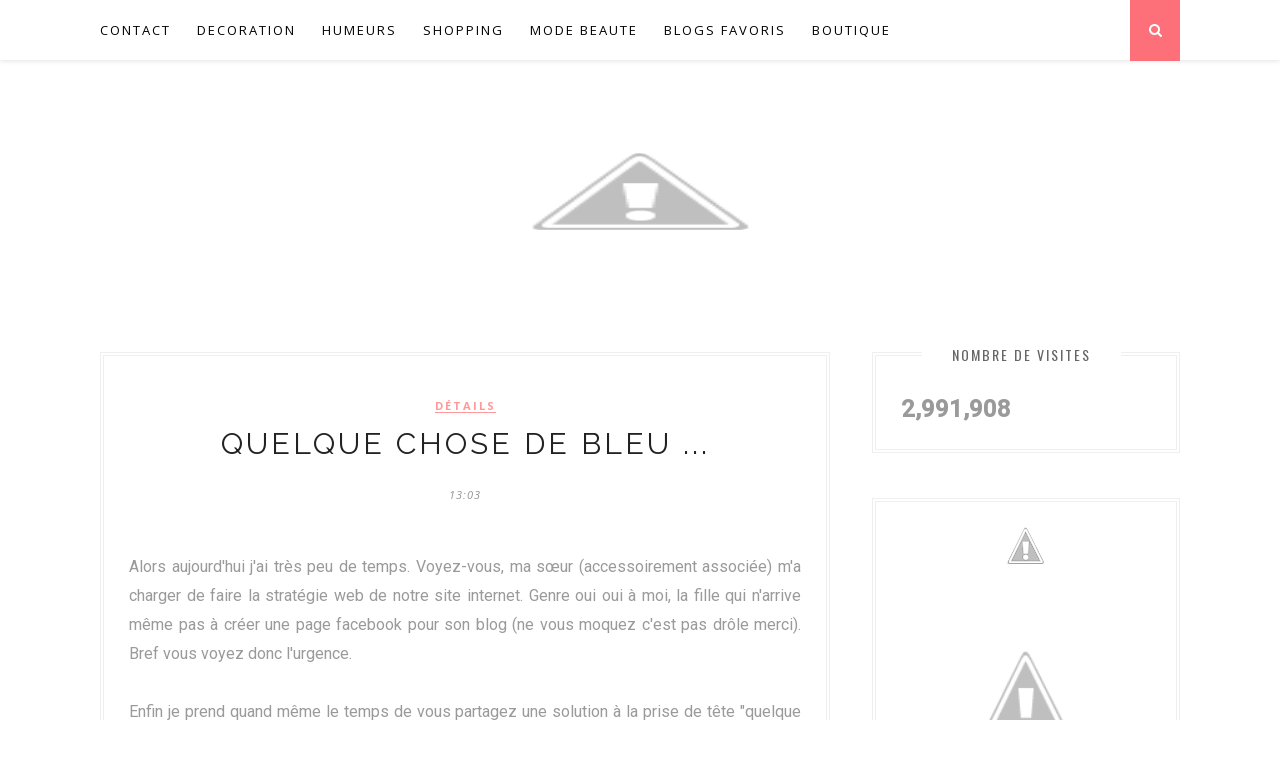

--- FILE ---
content_type: text/html; charset=UTF-8
request_url: http://www.girlystan.com/b/stats?style=BLACK_TRANSPARENT&timeRange=ALL_TIME&token=APq4FmC9k6jBKnX_UWr1HfvKpxtbBpnG0YwjnW12KQap4T9V634DencLJ_8F-rvJDLvPYsfIyf0KJEjkA4Ip7DvzyUkbai9Gng
body_size: 261
content:
{"total":2991908,"sparklineOptions":{"backgroundColor":{"fillOpacity":0.1,"fill":"#000000"},"series":[{"areaOpacity":0.3,"color":"#202020"}]},"sparklineData":[[0,60],[1,95],[2,65],[3,44],[4,36],[5,44],[6,40],[7,60],[8,71],[9,69],[10,48],[11,52],[12,52],[13,98],[14,56],[15,73],[16,82],[17,88],[18,52],[19,73],[20,60],[21,37],[22,58],[23,52],[24,41],[25,58],[26,91],[27,82],[28,88],[29,18]],"nextTickMs":1200000}

--- FILE ---
content_type: text/html; charset=utf-8
request_url: https://www.google.com/recaptcha/api2/aframe
body_size: 267
content:
<!DOCTYPE HTML><html><head><meta http-equiv="content-type" content="text/html; charset=UTF-8"></head><body><script nonce="hKi6nYPsiuvrAZRPZMni_A">/** Anti-fraud and anti-abuse applications only. See google.com/recaptcha */ try{var clients={'sodar':'https://pagead2.googlesyndication.com/pagead/sodar?'};window.addEventListener("message",function(a){try{if(a.source===window.parent){var b=JSON.parse(a.data);var c=clients[b['id']];if(c){var d=document.createElement('img');d.src=c+b['params']+'&rc='+(localStorage.getItem("rc::a")?sessionStorage.getItem("rc::b"):"");window.document.body.appendChild(d);sessionStorage.setItem("rc::e",parseInt(sessionStorage.getItem("rc::e")||0)+1);localStorage.setItem("rc::h",'1769251094830');}}}catch(b){}});window.parent.postMessage("_grecaptcha_ready", "*");}catch(b){}</script></body></html>

--- FILE ---
content_type: text/javascript; charset=UTF-8
request_url: http://www.girlystan.com/feeds/posts/default?alt=json-in-script&callback=authorshow
body_size: 70882
content:
// API callback
authorshow({"version":"1.0","encoding":"UTF-8","feed":{"xmlns":"http://www.w3.org/2005/Atom","xmlns$openSearch":"http://a9.com/-/spec/opensearchrss/1.0/","xmlns$blogger":"http://schemas.google.com/blogger/2008","xmlns$georss":"http://www.georss.org/georss","xmlns$gd":"http://schemas.google.com/g/2005","xmlns$thr":"http://purl.org/syndication/thread/1.0","id":{"$t":"tag:blogger.com,1999:blog-9094101080270731944"},"updated":{"$t":"2025-10-31T13:31:51.094+01:00"},"category":[{"term":"mariage"},{"term":"blog maman"},{"term":"Decoration"},{"term":"Déco"},{"term":"Détails"},{"term":"Humeurs"},{"term":"Shopping"},{"term":"mode et beauté"},{"term":"kids"},{"term":"Accessoires"},{"term":"DIY"},{"term":"Jolis moments"},{"term":"The robe"},{"term":"Inspiration"},{"term":"sweet table"},{"term":"Vrais mariages"},{"term":"Miam"},{"term":"cuisine"},{"term":"fashion baby"},{"term":"shopping puériculture"},{"term":"Faire part"},{"term":"Photographie"},{"term":"Divers"},{"term":"grossesse"},{"term":"mode enfant"},{"term":"décoration"},{"term":"Featured"},{"term":"decoration chambre bébé"},{"term":"chambre bébé"},{"term":"vie de maman"},{"term":"chambre enfant"},{"term":"robe de mariée"},{"term":"Do it yourself"},{"term":"awesome"},{"term":"candy bar"},{"term":"jouets"},{"term":"voyage avec bébé"},{"term":"Puériculture"},{"term":"Voyage"},{"term":"aden+anais"},{"term":"decoration chambre enfant"},{"term":"lit maison"},{"term":"poussette"},{"term":"robe courte devant et longue derrière"},{"term":"tendance"},{"term":"voyage avec enfant"},{"term":"Wedding geek"},{"term":"beauté"},{"term":"bouquet de mariée"},{"term":"cadeau invité original"},{"term":"décoration chambre bébé"},{"term":"décoration de mariage"},{"term":"faire part naissance"},{"term":"faire part original"},{"term":"jeux enfants"},{"term":"seance photo grossesse"},{"term":"accouchement"},{"term":"aliexpress"},{"term":"baby look"},{"term":"cake topper"},{"term":"décoration chambre enfant moderne"},{"term":"décoration mariage"},{"term":"enfant"},{"term":"humeur"},{"term":"iCandy"},{"term":"ikea"},{"term":"photobooth"},{"term":"photographe"},{"term":"photos de mariage"},{"term":"porteurs baghera"},{"term":"poussette canne légère et compacte"},{"term":"robe vera wang"},{"term":"sac à langer"},{"term":"save the date"},{"term":"save the date original"},{"term":"test"},{"term":"tipi chambre enfant"},{"term":"trash the dress"},{"term":"vie de famille"},{"term":"voyage en famille"},{"term":"été"},{"term":"2ans"},{"term":"Ali Express"},{"term":"Cadeaux invités"},{"term":"D.I.Y"},{"term":"Kiddy"},{"term":"MAP"},{"term":"Marie Laporte"},{"term":"Pinterest"},{"term":"Stephanie Wolff"},{"term":"accessoires photobooth"},{"term":"alimentation bébé"},{"term":"alitement grossesse"},{"term":"alliances"},{"term":"anniversaire"},{"term":"babymoov"},{"term":"bague de fiançailles"},{"term":"bar à bonbons"},{"term":"berceau magique"},{"term":"bouquet de mariée original"},{"term":"bridesmaid"},{"term":"buffet mariage"},{"term":"cadeaux de noel"},{"term":"cake pop"},{"term":"cake topper original"},{"term":"carte de voeux mariage"},{"term":"chambre garçon"},{"term":"chambre gris et jaune"},{"term":"chaussure de mariée"},{"term":"coin lecture pour chambre enfant"},{"term":"collection 2013"},{"term":"cymbeline"},{"term":"demetrios"},{"term":"déco chambre enfant"},{"term":"décor anniversaire enfant"},{"term":"décoration avec des livres"},{"term":"décoration chambre enfant"},{"term":"décoration enfant"},{"term":"décoration maison"},{"term":"décoration scandinave"},{"term":"détruire robe de mariée"},{"term":"enfant d'honneur"},{"term":"etsy"},{"term":"famille"},{"term":"figurine gateau de mariage"},{"term":"gigoteuse"},{"term":"gourdes"},{"term":"h\u0026m"},{"term":"hervé mariage"},{"term":"idée decoration"},{"term":"idées cadeaux"},{"term":"idées photos grossesse"},{"term":"kiabi"},{"term":"langes"},{"term":"lit cabane"},{"term":"mango kids"},{"term":"mariage coloré"},{"term":"mariage unique"},{"term":"mariage vintage"},{"term":"marque place mariage"},{"term":"max chaoul"},{"term":"methode montessori"},{"term":"mode"},{"term":"monique lhullier"},{"term":"oscar de la renta"},{"term":"parole de mamans"},{"term":"petit budget"},{"term":"plage"},{"term":"planet cards"},{"term":"pronuptia"},{"term":"robe courte"},{"term":"robe de mariée dos nu"},{"term":"robe demoiselle d'honneur"},{"term":"robe mariée ebay"},{"term":"siege auto bouclier"},{"term":"sommeil de bébé"},{"term":"the animal print shop"},{"term":"tipi decoration chambre"},{"term":"transformer livre en vase"},{"term":"vintage chic"},{"term":"wedding cake"},{"term":"zara kids"},{"term":"1 an"},{"term":"1 an de maman"},{"term":"3 ans"},{"term":"5mois"},{"term":"Applications de grossesse"},{"term":"Ashton Kutcher"},{"term":"Avent"},{"term":"Barcelone"},{"term":"Biarritz"},{"term":"Bébé Confort"},{"term":"C'est pour quand le deuxième"},{"term":"Cadeaux"},{"term":"Capture photographie"},{"term":"Cien"},{"term":"Corine de farme"},{"term":"DIY avec palettes recyclées"},{"term":"Diappers\u0026milk"},{"term":"Doona"},{"term":"Eglantine créations"},{"term":"Escape lifestyle"},{"term":"Fleurus"},{"term":"Gregory Ohnimus"},{"term":"Hape toys"},{"term":"Hemengo begiak"},{"term":"Instagram"},{"term":"Janod"},{"term":"Jobs"},{"term":"Kathleen Delabays"},{"term":"Lassig"},{"term":"Mariag thème mer"},{"term":"Melijoe"},{"term":"Monique lhuillier"},{"term":"Mymoon"},{"term":"Nuna"},{"term":"PMA"},{"term":"Photos de mariages"},{"term":"Photos drôle de mariage"},{"term":"Pierre Fabre"},{"term":"REN"},{"term":"Radiance de Monique Lhuillier"},{"term":"STD"},{"term":"Soldes"},{"term":"Stella"},{"term":"Steve Jobs"},{"term":"TAO"},{"term":"Table et chaises bois enfant"},{"term":"Tomy mariage"},{"term":"Vtech table d'activité"},{"term":"YouTube"},{"term":"Zara"},{"term":"accessoire photobooth"},{"term":"activité enfant"},{"term":"affiches"},{"term":"agence wedding planner"},{"term":"alimentation grossesse"},{"term":"alitement"},{"term":"alternative aux dragées"},{"term":"amener les alliances"},{"term":"animation mariage"},{"term":"animaux mariage"},{"term":"anniversaire garçon"},{"term":"anniversaire thème pirate"},{"term":"années 50"},{"term":"antibes"},{"term":"anémone"},{"term":"applis mobile pour suivre sa grossesse"},{"term":"ardoise photobooth"},{"term":"arome"},{"term":"arrivée de bébé"},{"term":"arrière plan"},{"term":"assistante maternelle"},{"term":"aurye mariage"},{"term":"autres"},{"term":"avis irobot roomba 650"},{"term":"baby book"},{"term":"baby shower"},{"term":"babybjorn"},{"term":"back to school"},{"term":"backdrop candy bar"},{"term":"bague de mariage"},{"term":"bal de famille"},{"term":"barboteuse bébé"},{"term":"barque décoration mariage"},{"term":"bateau de l'idée géniale"},{"term":"beau gateau de mariage"},{"term":"beau wedding cake"},{"term":"belle photo de mariage"},{"term":"belles photos de mariage"},{"term":"bijoux"},{"term":"bilan"},{"term":"blog"},{"term":"blog famille"},{"term":"blog famille sud ouest"},{"term":"blog famille toulouse"},{"term":"blog maman active"},{"term":"blog mariage français"},{"term":"bohème"},{"term":"bois flotté porte vetements"},{"term":"boite aux lettres vintage"},{"term":"boite lumineuse"},{"term":"boite lumineuse message"},{"term":"boléro mariée"},{"term":"bon plan"},{"term":"bonbonniere mariage"},{"term":"bonbonniere pour candy bar"},{"term":"bonbonniere sweet table"},{"term":"bonbonnieres pas cheres"},{"term":"bonbonnière"},{"term":"bonheurs de la semaine"},{"term":"botte de cowboy mariée"},{"term":"boule papier déco mariage"},{"term":"boules japonaises"},{"term":"bouquet astilbes"},{"term":"bouquet de mariage mai"},{"term":"bouquet de mariage muguet"},{"term":"bouquet de mariée dentelle"},{"term":"bouquet de mariée exotique"},{"term":"bouquet de mariée vintage"},{"term":"bouquet de muguet"},{"term":"bouquet de papillon"},{"term":"bouquet mariage"},{"term":"boutique en ligne de mariage"},{"term":"boutique internet"},{"term":"bretagne"},{"term":"brillant"},{"term":"bugaboo"},{"term":"bulle pour mariage"},{"term":"cadeau de mariage"},{"term":"cadeau de naissance"},{"term":"cadeau invité mariage"},{"term":"cadeau invité thème italie"},{"term":"cadeau invités limoncello"},{"term":"cadeau invités mariage"},{"term":"cadeau invités soda"},{"term":"cadeau mariage pour homme"},{"term":"cadeau original mariage"},{"term":"cadeau original parents des mariés"},{"term":"cadeau pour invité"},{"term":"cadeau pour invités"},{"term":"cadeaux 1 an"},{"term":"cadeaux 3 ans"},{"term":"cadeaux invités mariage"},{"term":"cadeaux invités originals"},{"term":"cadres pour chambre bébé"},{"term":"cage"},{"term":"cake pop tenues de mariés"},{"term":"canada"},{"term":"candy bar mariage hiver"},{"term":"cannes"},{"term":"ceau père de la mariée"},{"term":"centre de table ballons"},{"term":"centre de table diy"},{"term":"centre de table mariage"},{"term":"centre de table nature"},{"term":"centre de table pas cher"},{"term":"centre de table pastel"},{"term":"centre de table vert"},{"term":"centre de table vintage"},{"term":"chaine maman"},{"term":"chambre montessori"},{"term":"changer des dragées"},{"term":"chateau de brindos"},{"term":"chaussons cuir souples enfant"},{"term":"chaussure mariage jaune"},{"term":"chaussure mariage violettes"},{"term":"chaussures bébé garçon"},{"term":"chaussures colorés"},{"term":"chaussures de couleurs"},{"term":"chaussures de mariage couleur"},{"term":"chaussures de mariée rouge"},{"term":"chaussures de mariées"},{"term":"chaussures dentelle mariage"},{"term":"chaussures dentelles"},{"term":"chaussures froufrous"},{"term":"chaussures mariage bleues"},{"term":"chevalet enfant"},{"term":"chien au mariage"},{"term":"chien qui apporte les alliances"},{"term":"chien à cérémonie de mariage"},{"term":"chignon haut coiffure mariage"},{"term":"choix chaussures premiers pas"},{"term":"clips chaussures"},{"term":"cloche sur pied"},{"term":"clé usb"},{"term":"code promotion"},{"term":"coiffure de mariée"},{"term":"coiffure demoiselle d'honneur"},{"term":"coiffure mariage cheveux lachés"},{"term":"coiffure mariage cheveux longs"},{"term":"coiffure pareille demoiselle d'honneur"},{"term":"commander sa robe de mariage sur internet"},{"term":"comment choisir témoins"},{"term":"commode rose"},{"term":"concours"},{"term":"concours mariage"},{"term":"confond jour et la nuit"},{"term":"coquelicot"},{"term":"cornet papier"},{"term":"cornet pour sortie d'eglise"},{"term":"costume garçon d'honneur"},{"term":"coupe ligne-A"},{"term":"coupelles"},{"term":"couvertures"},{"term":"creme anti vergeture efficace"},{"term":"creme vergeture grossesse"},{"term":"crèmes raffermissantes"},{"term":"cupcake dentelle"},{"term":"cybex"},{"term":"cyrillus"},{"term":"dahlia"},{"term":"david bridal"},{"term":"decoBB"},{"term":"decor du gateau de mariage"},{"term":"decor du wedding cake"},{"term":"decoration glitter"},{"term":"delphine manivet"},{"term":"demande en mariage originale"},{"term":"demoiselles d'honneur"},{"term":"didoodam"},{"term":"dior"},{"term":"diversification bébé"},{"term":"divina sposa"},{"term":"diy chaussures"},{"term":"diy tipi enfant"},{"term":"done by deer"},{"term":"drapés au plafond"},{"term":"déco anniversaire vintage"},{"term":"déco chats"},{"term":"déco enfant"},{"term":"décoation mariage vintage"},{"term":"décor baptême"},{"term":"décor candy bar"},{"term":"décor mur"},{"term":"décor photobooth"},{"term":"décor table des enfants mariage"},{"term":"décoration anniversaire fille 2 ans"},{"term":"décoration bébé zèbre"},{"term":"décoration candy bar"},{"term":"décoration chaise de mariage"},{"term":"décoration chambre super-héros"},{"term":"décoration de chaises avec rubans"},{"term":"décoration de mariage boule japonaise"},{"term":"décoration de mariage papier peint"},{"term":"décoration de mariage vintage"},{"term":"décoration de mariage vintage chic"},{"term":"décoration déléguer tâches"},{"term":"décoration fruitée"},{"term":"décoration jaune et noir"},{"term":"décoration maison pas cher"},{"term":"décoration mariage argent"},{"term":"décoration mariage avec rubans"},{"term":"décoration mariage ballons"},{"term":"décoration mariage doré"},{"term":"décoration mariage marie antoinette"},{"term":"décoration moulin à vent"},{"term":"décoration murs"},{"term":"décoration nuage"},{"term":"décoration originale plafond mariage"},{"term":"décoration paillettée"},{"term":"décoration pas cher"},{"term":"décoration romaine"},{"term":"décoration rose et or"},{"term":"décoration rétro"},{"term":"décoration salon"},{"term":"décoration urbaine"},{"term":"décoration vintage"},{"term":"décoration vintage fleurs mariage"},{"term":"décoration vintage mariage"},{"term":"décorer plafond mariage"},{"term":"dégradé couleurs"},{"term":"déménagement"},{"term":"eau de mariage"},{"term":"ecriture faire part"},{"term":"efluent 4"},{"term":"efluent mums 3"},{"term":"elysa B"},{"term":"emballage cadeau pour invité"},{"term":"enfants d'honneur"},{"term":"entreprenariat"},{"term":"entrepreneur"},{"term":"escarpins"},{"term":"essentiels bébé"},{"term":"excuses des invités"},{"term":"faire apporter les alliances par un chien"},{"term":"faire part de mariage"},{"term":"faire part dépliant"},{"term":"faire part geek"},{"term":"faire part mariage original"},{"term":"faire part moderne"},{"term":"faire part motif géométriques"},{"term":"faire part papier peint"},{"term":"faire part photos"},{"term":"faire part pour le meilleur et pour le pire"},{"term":"faire part rétro"},{"term":"faire part à faire soi même"},{"term":"faire-part"},{"term":"fanion"},{"term":"fauteuil allaitement"},{"term":"fauteuil chambre bébé"},{"term":"fete des meres"},{"term":"feur géante"},{"term":"figurine gateau intello"},{"term":"film"},{"term":"film de mariage"},{"term":"fiole"},{"term":"fiole à la place des dragées"},{"term":"fleurs dans des livres"},{"term":"fleurs dans tasses"},{"term":"fleurs en papier"},{"term":"fond candy bar"},{"term":"fond photobooth papier peint"},{"term":"forever 21"},{"term":"fêtes de noel"},{"term":"gadgets"},{"term":"garde du corps alliance"},{"term":"garçon d'honneur"},{"term":"garçon d'honneur alliance"},{"term":"gateau de mariage"},{"term":"gateau de mariage moderne"},{"term":"gb"},{"term":"gbpockit"},{"term":"geek"},{"term":"gerbera"},{"term":"get inspired"},{"term":"get what you want"},{"term":"glace à l'eau mariage"},{"term":"good gout"},{"term":"grasse"},{"term":"gratuit"},{"term":"gros ballons gonflables"},{"term":"grossesse nerveuse"},{"term":"grossesse pathologique"},{"term":"grossesse surprise"},{"term":"grue origami"},{"term":"guide des fleurs"},{"term":"guirlande mariage"},{"term":"gérer budget du mariage"},{"term":"gérer la liste d'invité"},{"term":"h\u0026m home"},{"term":"habiller plafond salle des fêtes"},{"term":"has photographie"},{"term":"histoire dor"},{"term":"hortensia"},{"term":"house of mia"},{"term":"huile prevention vergeture"},{"term":"idée numéro de table"},{"term":"idée orginiale mariage"},{"term":"idées mariage"},{"term":"idées photo famille noel"},{"term":"ikks"},{"term":"ile aux moines"},{"term":"illy tulle"},{"term":"imprimer"},{"term":"infertilité"},{"term":"inspiration gréco romaine"},{"term":"inspiration mariage"},{"term":"instant précieux"},{"term":"invités pénibles à un mariage"},{"term":"invités à un mariage"},{"term":"jacadi"},{"term":"jarretière"},{"term":"jarretière dentelle"},{"term":"jaune et noir"},{"term":"jesuischarlie"},{"term":"jeu enfant en bois pas cher"},{"term":"jeu établi en bois"},{"term":"jouets rétros"},{"term":"jpmbb"},{"term":"kiddy Phoenix pro 3"},{"term":"l'occitane"},{"term":"la boutique de juliette"},{"term":"leggings enfants"},{"term":"leggings tendance bébé"},{"term":"les mariées de provence"},{"term":"les pires excuses entendues à un mariage"},{"term":"les plus belles photo de mariage"},{"term":"lettre en zinc"},{"term":"lieux pour photos de grossesse"},{"term":"lightbox"},{"term":"livre anciens centre de table"},{"term":"livre creusé"},{"term":"livre décoration de mariage"},{"term":"livre photo gratuit"},{"term":"livre souvenir bébé"},{"term":"livres anciens"},{"term":"livres numéro de table"},{"term":"livret de messe"},{"term":"lover.ly"},{"term":"loverly"},{"term":"lys"},{"term":"machine cake pop"},{"term":"machine à écrire vintage"},{"term":"magnifique photo de mariage"},{"term":"maison du monde"},{"term":"maman"},{"term":"maman solo"},{"term":"mango bébé"},{"term":"mariage au québec"},{"term":"mariage avec les enfants"},{"term":"mariage bande déssinée"},{"term":"mariage bleu marine"},{"term":"mariage champêtre"},{"term":"mariage couleurs naturels"},{"term":"mariage de blair gossip girl"},{"term":"mariage de serena gossip girl"},{"term":"mariage geek"},{"term":"mariage gossip girl"},{"term":"mariage grec"},{"term":"mariage gris et jaune"},{"term":"mariage haute savoie"},{"term":"mariage hipster"},{"term":"mariage jeu vidéo"},{"term":"mariage lac léman"},{"term":"mariage laurier"},{"term":"mariage moderne"},{"term":"mariage montréal"},{"term":"mariage original"},{"term":"mariage rustique"},{"term":"mariage shabby chic"},{"term":"mariage slovaquie"},{"term":"mariage thème marin"},{"term":"mariage thème plage"},{"term":"mariage vert et fushia"},{"term":"mariage à epinal"},{"term":"marié ému"},{"term":"marque place photo"},{"term":"marque place polaroid"},{"term":"marseille"},{"term":"masking tape"},{"term":"maternité"},{"term":"menu mariage"},{"term":"menu original"},{"term":"mini cuisine en bois"},{"term":"mini donuts"},{"term":"mirella"},{"term":"miroir"},{"term":"moderne"},{"term":"modèle"},{"term":"monaco"},{"term":"monogramme"},{"term":"mot pour les mariés"},{"term":"moustaches"},{"term":"munchkin"},{"term":"mustela"},{"term":"my first dressing"},{"term":"my little bazar"},{"term":"my sweet boutique"},{"term":"mère parfaite"},{"term":"naissance"},{"term":"nano mountain buggy"},{"term":"nice"},{"term":"noel en famille"},{"term":"nom de table"},{"term":"nouveau-né"},{"term":"néon"},{"term":"obaibi"},{"term":"oksana mukha"},{"term":"ombré"},{"term":"orchestra"},{"term":"orchidée"},{"term":"organisation"},{"term":"organiser les taches du mariage"},{"term":"organiser ses préparatifs"},{"term":"original"},{"term":"pampers"},{"term":"pancartes"},{"term":"pancartes enfant d'honneur"},{"term":"paolo sebastian wedding dress"},{"term":"parfum"},{"term":"pataugeoire"},{"term":"personnalisation mariage"},{"term":"petite bouteille"},{"term":"photo femme enceinte"},{"term":"photo mariage sexy"},{"term":"photobooth ballons"},{"term":"photobooth gris et jaune"},{"term":"photographe de mariage lyon"},{"term":"photographe mariage"},{"term":"photographe mariage Emeline Hamon"},{"term":"photographe mariage mariage région parisienne pas cher"},{"term":"photographe mariage montreal"},{"term":"photographe mariage paris pas cher"},{"term":"photographe mariage québec"},{"term":"photos alliances"},{"term":"photos de mariage originales"},{"term":"photos fun"},{"term":"photos grossesse originales"},{"term":"photos inspirations mariage"},{"term":"photos mariage sensuelles"},{"term":"physiolac"},{"term":"pisicne bébé"},{"term":"pivoine"},{"term":"plan de table boulier"},{"term":"plan de table nature"},{"term":"plan de table original"},{"term":"pockit"},{"term":"point mariage"},{"term":"police faire part mariage"},{"term":"pompon papier décoration"},{"term":"pompons"},{"term":"pompons en papier"},{"term":"pompons en papier de soie"},{"term":"popsicle mariage"},{"term":"porte alliance original"},{"term":"porte bébé One babybjorn"},{"term":"porte-bébé"},{"term":"porteurs Vilac"},{"term":"porteurs vintage"},{"term":"poses photos grossesse"},{"term":"posters"},{"term":"poutre enfant"},{"term":"premier anniversaire de maman"},{"term":"programme mariage"},{"term":"pronovias"},{"term":"présentation buffet"},{"term":"présentation candy bar"},{"term":"présentation numéro de table"},{"term":"pèle mêle"},{"term":"période floraison mariage"},{"term":"quebec"},{"term":"quoi écrire aux mariés"},{"term":"rangement"},{"term":"rayures"},{"term":"recycler bouteille"},{"term":"relai chateau avec enfant"},{"term":"renoncule"},{"term":"rentrée des classes"},{"term":"repas mariage"},{"term":"retrouver le créateur d'une robe de mariée"},{"term":"retrouver le magasin qui vend une robe vue sur internet"},{"term":"retrouver le nom d'une robe de mariée"},{"term":"ring bearer"},{"term":"robe Serena gossip girl"},{"term":"robe blanche"},{"term":"robe bridesmaid"},{"term":"robe de mariage fluide"},{"term":"robe de mariée Blair"},{"term":"robe de mariée Sylvia Lee"},{"term":"robe de mariée anciennes"},{"term":"robe de mariée blair gossip girl"},{"term":"robe de mariée blair waldorf"},{"term":"robe de mariée couleur"},{"term":"robe de mariée dentelle"},{"term":"robe de mariée dos en dentelle"},{"term":"robe de mariée dos travaillé"},{"term":"robe de mariée détails"},{"term":"robe de mariée ebay"},{"term":"robe de mariée gossip girl"},{"term":"robe de mariée paolo sebastian"},{"term":"robe de mariée pas cher"},{"term":"robe de mariée petit budget"},{"term":"robe de mariée serena"},{"term":"robe de mariée sexy"},{"term":"robe de mariée vintage"},{"term":"robe demoiselle d'honneur serena"},{"term":"robe demoiselles d'honneur"},{"term":"robe mariage"},{"term":"robe nude"},{"term":"robe pareille demoiselle d'honneur"},{"term":"robe soirée"},{"term":"rose"},{"term":"rose in april"},{"term":"ruban mariage"},{"term":"régime mariage"},{"term":"réponse aux faire part"},{"term":"rétro vintage"},{"term":"salon du mariage"},{"term":"save the date dépliant"},{"term":"save the date papier peint"},{"term":"scrapbooking mariage"},{"term":"seance photo"},{"term":"seance photo boudoir"},{"term":"shopping de mariage"},{"term":"site décoration de mariage"},{"term":"site pour organiser son mariage"},{"term":"siège auto"},{"term":"skin chemists"},{"term":"smallable"},{"term":"soins de la peau"},{"term":"soirée mymoon"},{"term":"souffle de paillettes"},{"term":"souvenirs"},{"term":"soyez heureux"},{"term":"squiz"},{"term":"sublime robe de mariée"},{"term":"sucettes géantes"},{"term":"sucettes géantes avec ballons"},{"term":"support cupcake"},{"term":"support plan de table"},{"term":"swarosvki"},{"term":"sweet table hivernal"},{"term":"sweet table mariage"},{"term":"sélection ali express"},{"term":"table des desserts"},{"term":"tableaux secrets"},{"term":"tape à l'oeil"},{"term":"tasses avec lettres"},{"term":"template"},{"term":"tentures"},{"term":"tenue de mariage chien"},{"term":"tenue de rentrée TAO"},{"term":"tenue de rentrée zara"},{"term":"test poussette inglesina trilogy"},{"term":"test poussette yoyo babyzen 0+"},{"term":"theme mariage cirque"},{"term":"theme mariage fete foraine"},{"term":"thème champêtre"},{"term":"thème citron"},{"term":"thème fruits"},{"term":"thème littéraire mariage"},{"term":"tipi"},{"term":"tipi enfant"},{"term":"toms shoes wedding"},{"term":"top 10 des plus belles photos de mariage"},{"term":"top 10 of best wedding pictures"},{"term":"traine amovible"},{"term":"transat"},{"term":"trash the dress Epinal"},{"term":"trier ses photos mariage"},{"term":"trotteur bébé confort"},{"term":"tulipe"},{"term":"témoins de mariage"},{"term":"un mariage à organiser"},{"term":"upper bunt"},{"term":"vaisselle plastique bleu"},{"term":"vaisselle plastique colorée"},{"term":"vaisselle plastique mariage"},{"term":"vaisselle plastique rose"},{"term":"vaisselle plastique verte"},{"term":"valise ancienne"},{"term":"valise maternité"},{"term":"vase diy"},{"term":"vase martini mariage"},{"term":"vernis"},{"term":"vert baudet"},{"term":"vestes enfants"},{"term":"vetements enfants"},{"term":"video bébé"},{"term":"vidéaste de mariage"},{"term":"vidéaste pays basque"},{"term":"vidéos"},{"term":"vin d'honneur"},{"term":"vin d'honneur mariage"},{"term":"vin d'honneur à faire soi même"},{"term":"visites en famille"},{"term":"voiture mariés"},{"term":"voiture vintage enfant"},{"term":"vrais mariage"},{"term":"wedding cake bleu"},{"term":"wedding cake champetre"},{"term":"wedding cake lettres"},{"term":"wedding cake moderne"},{"term":"wedding cake motifs"},{"term":"wedding cake nature"},{"term":"wedding cake simple"},{"term":"wedding dance"},{"term":"wedding dogs"},{"term":"wedding planner"},{"term":"wedding popsicles"},{"term":"weekend en famille"},{"term":"wishlist"},{"term":"working mum"},{"term":"zouzoupette"},{"term":"à ne pas faire par les invités"},{"term":"à quoi servent demoiselles d'honneur"}],"title":{"type":"text","$t":"Girlystan"},"subtitle":{"type":"html","$t":"Blog famille et maman, décoration chambre enfant, article de puériculture et billets d'humeurs sur nos charmants mouflets ! "},"link":[{"rel":"http://schemas.google.com/g/2005#feed","type":"application/atom+xml","href":"http:\/\/www.girlystan.com\/feeds\/posts\/default"},{"rel":"self","type":"application/atom+xml","href":"http:\/\/www.blogger.com\/feeds\/9094101080270731944\/posts\/default?alt=json-in-script"},{"rel":"alternate","type":"text/html","href":"http:\/\/www.girlystan.com\/"},{"rel":"hub","href":"http://pubsubhubbub.appspot.com/"},{"rel":"next","type":"application/atom+xml","href":"http:\/\/www.blogger.com\/feeds\/9094101080270731944\/posts\/default?alt=json-in-script\u0026start-index=26\u0026max-results=25"}],"author":[{"name":{"$t":"Girlystan"},"uri":{"$t":"http:\/\/www.blogger.com\/profile\/14589473980141349905"},"email":{"$t":"noreply@blogger.com"},"gd$image":{"rel":"http://schemas.google.com/g/2005#thumbnail","width":"16","height":"16","src":"https:\/\/img1.blogblog.com\/img\/b16-rounded.gif"}}],"generator":{"version":"7.00","uri":"http://www.blogger.com","$t":"Blogger"},"openSearch$totalResults":{"$t":"421"},"openSearch$startIndex":{"$t":"1"},"openSearch$itemsPerPage":{"$t":"25"},"entry":[{"id":{"$t":"tag:blogger.com,1999:blog-9094101080270731944.post-4497563640778142447"},"published":{"$t":"2018-02-19T18:14:00.000+01:00"},"updated":{"$t":"2018-02-19T18:14:35.218+01:00"},"title":{"type":"text","$t":"Retour d'expérience : 1 mois sans TV "},"content":{"type":"html","$t":"\u003Cdiv class=\"separator\" style=\"clear: both; text-align: center;\"\u003E\n\u003Ca href=\"https:\/\/blogger.googleusercontent.com\/img\/b\/R29vZ2xl\/AVvXsEj49A4-Obu0cEGvYfjHr0NJpSec3dDltiT2WitQyxXuF4DYNv7zvuw2LI1ODFYpUm2lAF8tUWx8GX3ibYyDSNni_Y-g_u3HNXgRf51rtmOp1ZgM_H-uL-pmjotA94tv-2g8PXC2WPpOyqI\/s1600\/IMG_8486.JPG\" imageanchor=\"1\" style=\"margin-left: 1em; margin-right: 1em;\"\u003E\u003Cimg border=\"0\" data-original-height=\"830\" data-original-width=\"800\" height=\"640\" src=\"https:\/\/blogger.googleusercontent.com\/img\/b\/R29vZ2xl\/AVvXsEj49A4-Obu0cEGvYfjHr0NJpSec3dDltiT2WitQyxXuF4DYNv7zvuw2LI1ODFYpUm2lAF8tUWx8GX3ibYyDSNni_Y-g_u3HNXgRf51rtmOp1ZgM_H-uL-pmjotA94tv-2g8PXC2WPpOyqI\/s640\/IMG_8486.JPG\" width=\"616\" \/\u003E\u003C\/a\u003E\u003C\/div\u003E\n\u003Cdiv class=\"m_8819694914635360661p1\" style=\"background-color: white; color: #222222; font-family: arial, sans-serif; font-size: 12.8px;\"\u003E\n\u003Cspan class=\"m_8819694914635360661s1\"\u003E\u003Cbr \/\u003E\u003C\/span\u003E\u003C\/div\u003E\n\u003Cdiv class=\"m_8819694914635360661p1\" style=\"background-color: white; color: #222222; font-family: arial, sans-serif; font-size: 12.8px;\"\u003E\n\u003Cspan class=\"m_8819694914635360661s1\"\u003E\u003Cbr \/\u003E\u003C\/span\u003E\u003C\/div\u003E\n\u003Cdiv class=\"m_8819694914635360661p1\" style=\"background-color: white; color: #222222; font-family: arial, sans-serif; font-size: 12.8px;\"\u003E\n\u003Cspan class=\"m_8819694914635360661s1\"\u003EI\u003C\/span\u003E\u003Cspan style=\"font-size: 12.8px;\"\u003El y a un mois juste avant tous les reportages qui sont sortis sur les dangers de la TV pour les enfants j'ai décidé de supprimer tout écran pour Noah. Ces dangers je les connaissais depuis longtemps, j'ai toujours voulu repousser au max le moment où il serait devant un écran persuadé qu'un enfant a bien plus à découvrir dans le monde réel et que ça ralentit ses apprentissages.\u0026nbsp;\u003C\/span\u003E\u003C\/div\u003E\n\u003Cdiv class=\"m_8819694914635360661p1\" style=\"background-color: white; color: #222222; font-family: arial, sans-serif; font-size: 12.8px;\"\u003E\n\u003Cspan class=\"m_8819694914635360661s1\"\u003E\u003Cbr \/\u003E\u003C\/span\u003E\u003C\/div\u003E\n\u003Cdiv class=\"m_8819694914635360661p1\" style=\"background-color: white; color: #222222; font-family: arial, sans-serif; font-size: 12.8px;\"\u003E\n\u003Cspan class=\"m_8819694914635360661s1\"\u003EPuis j'ai craqué vers ses 2 ans en lui mettant quelques dizaines de minutes chaque jour pour le tenir tranquille quand il devenait insupportable. La réalité m'avait rattrapée et c'était tellement plus simple comme ça ! Je pouvais faire à manger peinarde (le mien se fout complètement d'être sur une tour d'observation pour faire à manger avec moi), finir de travailler sur un dossier important, passer un appel sans être dérangée, etc. Ca avait même l'air bénéfique pour lui, il apprenait beaucoup de vocabulaire et parlait plus.\u003Cspan class=\"m_8819694914635360661Apple-converted-space\"\u003E\u0026nbsp;Bon ça restait les phrases de trotro et Peppa pig mais bon c'était déjà ça.\u0026nbsp;\u003C\/span\u003E\u003C\/span\u003E\u003C\/div\u003E\n\u003Cdiv class=\"m_8819694914635360661p1\" style=\"background-color: white; color: #222222; font-family: arial, sans-serif; font-size: 12.8px;\"\u003E\n\u003Cspan class=\"m_8819694914635360661s1\"\u003E\u003Cspan class=\"m_8819694914635360661Apple-converted-space\"\u003E\u003Cbr \/\u003E\u003C\/span\u003E\u003C\/span\u003E\u003C\/div\u003E\n\u003Cdiv class=\"m_8819694914635360661p1\" style=\"background-color: white; color: #222222; font-family: arial, sans-serif; font-size: 12.8px;\"\u003E\n\u003Cspan class=\"m_8819694914635360661s1\"\u003EPuis c'est devenu néfaste. Noah est naturellement dans son monde, il parle peu et ne répond pas. C'est son caractère mais la TV ne va rien arranger. Il vivait dans son monde de dessin-animé, réclamait des pizzas et lasagnes toute la journée comme Garfield faisait une crise des que j'arrêtais la TV. J'ai donc tout viré. Fini les niaiseries de Garfield.\u003Cspan class=\"m_8819694914635360661Apple-converted-space\"\u003E\u0026nbsp;\u003C\/span\u003E\u003C\/span\u003E\u003C\/div\u003E\n\u003Cdiv class=\"m_8819694914635360661p1\" style=\"background-color: white; color: #222222; font-family: arial, sans-serif; font-size: 12.8px;\"\u003E\n\u003Cspan class=\"m_8819694914635360661s1\"\u003E\u003Cspan class=\"m_8819694914635360661Apple-converted-space\"\u003E\u003Cbr \/\u003E\u003C\/span\u003E\u003C\/span\u003E\u003C\/div\u003E\n\u003Cdiv class=\"m_8819694914635360661p1\" style=\"background-color: white; color: #222222; font-family: arial, sans-serif; font-size: 12.8px;\"\u003E\n\u003Cspan class=\"m_8819694914635360661s1\"\u003ELe timing était pourtant hyper mauvais pour ça : on avait désormais un nourrisson de 2 semaines à la maison, j'allais bientôt me retrouver maman solo, on est en plein hiver, etc.\u003Cspan class=\"m_8819694914635360661Apple-converted-space\"\u003E\u0026nbsp;\u003C\/span\u003E\u003C\/span\u003E\u003C\/div\u003E\n\u003Cdiv class=\"m_8819694914635360661p1\" style=\"background-color: white; color: #222222; font-family: arial, sans-serif; font-size: 12.8px;\"\u003E\n\u003Cspan class=\"m_8819694914635360661s1\"\u003EHonnêtement ça a été plus simple que ce que j'imaginais, il l'a peu réclamé et a redécouvert ses jouets. Il jouait plus longtemps, montrait plus d'émotions, etait plus sociable et parlait davantage. Les effets positifs se sont vus environ 10 jours-2 semaines après l'arrêt total (il regardait la tv de 18h15 à 19h environ le soir, pas d'accès aux portables ou tablettes).\u003Cspan class=\"m_8819694914635360661Apple-converted-space\"\u003E\u0026nbsp;\u003C\/span\u003E\u003C\/span\u003E\u003C\/div\u003E\n\u003Cdiv class=\"m_8819694914635360661p1\" style=\"background-color: white; color: #222222; font-family: arial, sans-serif; font-size: 12.8px;\"\u003E\n\u003Cspan class=\"m_8819694914635360661s1\"\u003E\u003Cspan class=\"m_8819694914635360661Apple-converted-space\"\u003E\u003Cbr \/\u003E\u003C\/span\u003E\u003C\/span\u003E\u003C\/div\u003E\n\u003Cdiv class=\"m_8819694914635360661p1\" style=\"background-color: white; color: #222222; font-family: arial, sans-serif; font-size: 12.8px;\"\u003E\n\u003Cspan class=\"m_8819694914635360661s1\"\u003ECa a duré 1 mois puis j'ai craqué. La fatigue, le bébé très souvent dans les bras, la condition de maman solo et les maladies qui se sont enchaînées ont eu raison de ma volonté. J'ai clairement besoin d'aide en ce moment et la TV me fournit cette aide pour canaliser Noah. C'est triste mais temporaire. Bientôt j'aurais retrouvé toute l'énergie nécessaire pour tout gérer sans ça.\u003Cspan class=\"m_8819694914635360661Apple-converted-space\"\u003E\u0026nbsp;\u003C\/span\u003E\u003C\/span\u003E\u003C\/div\u003E\n\u003Cdiv class=\"m_8819694914635360661p1\" style=\"background-color: white; color: #222222; font-family: arial, sans-serif; font-size: 12.8px;\"\u003E\n\u003Cspan class=\"m_8819694914635360661s1\"\u003E\u003Cspan class=\"m_8819694914635360661Apple-converted-space\"\u003E\u003Cbr \/\u003E\u003C\/span\u003E\u003C\/span\u003E\u003C\/div\u003E\n\u003Cdiv class=\"m_8819694914635360661p1\" style=\"background-color: white; color: #222222; font-family: arial, sans-serif; font-size: 12.8px;\"\u003E\n\u003Cspan class=\"m_8819694914635360661s1\"\u003EJe déteste les positions extrêmes, je ne suis pas anti-écran du tout mais je veux que ça reste seulement de temps en temps. Ce mois sans dessin animé nous a fait beaucoup de bien, j'ai vu beaucoup de mieux pour mon petit gars et j'ai hâte de pouvoir la supprimer à nouveau. Pour celles qui étaient tentées parce que vous avez l'impression que ça porte préjudice à votre enfant je vous encourage à faire le test sur 3 semaines, vous verrez sûrement des effets positifs :)\u0026nbsp;\u003C\/span\u003E\u003C\/div\u003E\n"},"link":[{"rel":"replies","type":"application/atom+xml","href":"http:\/\/www.girlystan.com\/feeds\/4497563640778142447\/comments\/default","title":"Publier les commentaires"},{"rel":"replies","type":"text/html","href":"http:\/\/www.girlystan.com\/2018\/02\/retour-dexperience-1-mois-sans-tv.html#comment-form","title":"4 commentaires"},{"rel":"edit","type":"application/atom+xml","href":"http:\/\/www.blogger.com\/feeds\/9094101080270731944\/posts\/default\/4497563640778142447"},{"rel":"self","type":"application/atom+xml","href":"http:\/\/www.blogger.com\/feeds\/9094101080270731944\/posts\/default\/4497563640778142447"},{"rel":"alternate","type":"text/html","href":"http:\/\/www.girlystan.com\/2018\/02\/retour-dexperience-1-mois-sans-tv.html","title":"Retour d'expérience : 1 mois sans TV "}],"author":[{"name":{"$t":"Girlystan"},"uri":{"$t":"http:\/\/www.blogger.com\/profile\/14589473980141349905"},"email":{"$t":"noreply@blogger.com"},"gd$image":{"rel":"http://schemas.google.com/g/2005#thumbnail","width":"16","height":"16","src":"https:\/\/img1.blogblog.com\/img\/b16-rounded.gif"}}],"media$thumbnail":{"xmlns$media":"http://search.yahoo.com/mrss/","url":"https:\/\/blogger.googleusercontent.com\/img\/b\/R29vZ2xl\/AVvXsEj49A4-Obu0cEGvYfjHr0NJpSec3dDltiT2WitQyxXuF4DYNv7zvuw2LI1ODFYpUm2lAF8tUWx8GX3ibYyDSNni_Y-g_u3HNXgRf51rtmOp1ZgM_H-uL-pmjotA94tv-2g8PXC2WPpOyqI\/s72-c\/IMG_8486.JPG","height":"72","width":"72"},"thr$total":{"$t":"4"}},{"id":{"$t":"tag:blogger.com,1999:blog-9094101080270731944.post-8817791804413745698"},"published":{"$t":"2018-02-06T14:16:00.001+01:00"},"updated":{"$t":"2018-02-06T14:16:32.910+01:00"},"category":[{"scheme":"http://www.blogger.com/atom/ns#","term":"confond jour et la nuit"},{"scheme":"http://www.blogger.com/atom/ns#","term":"Humeurs"},{"scheme":"http://www.blogger.com/atom/ns#","term":"vie de maman"}],"title":{"type":"text","$t":"Bébé confond le jour et la nuit, que faire ?"},"content":{"type":"html","$t":"\u003Cdiv class=\"separator\" style=\"clear: both; text-align: center;\"\u003E\n\u003Ca href=\"https:\/\/blogger.googleusercontent.com\/img\/b\/R29vZ2xl\/AVvXsEirgTUqk_ZA-9JQ4BhyzY5yEvSkA7-w-nOGX_kG4l1BoDAwII8EMz5U5E41lRmxcG8hZ0NtTBwt_hca5DbYWv2KKG0tX2vfPL0qflSRtC9wqHjG9SVmftKhYaHe3iX6rC9xj4P1tveS_As\/s1600\/IMG_8578.JPG\" imageanchor=\"1\" style=\"margin-left: 1em; margin-right: 1em;\"\u003E\u003Cimg border=\"0\" data-original-height=\"640\" data-original-width=\"512\" height=\"640\" src=\"https:\/\/blogger.googleusercontent.com\/img\/b\/R29vZ2xl\/AVvXsEirgTUqk_ZA-9JQ4BhyzY5yEvSkA7-w-nOGX_kG4l1BoDAwII8EMz5U5E41lRmxcG8hZ0NtTBwt_hca5DbYWv2KKG0tX2vfPL0qflSRtC9wqHjG9SVmftKhYaHe3iX6rC9xj4P1tveS_As\/s640\/IMG_8578.JPG\" width=\"512\" \/\u003E\u003C\/a\u003E\u003C\/div\u003E\n\u003Cdiv class=\"m_-2059960587085180980p1\" style=\"background-color: white; color: #222222; font-family: arial, sans-serif; font-size: 12.8px;\"\u003E\n\u003Cspan class=\"m_-2059960587085180980s1\"\u003E\u003Cbr \/\u003E\u003C\/span\u003E\u003C\/div\u003E\n\u003Cdiv class=\"m_-2059960587085180980p1\" style=\"background-color: white; color: #222222; font-family: arial, sans-serif; font-size: 12.8px;\"\u003E\n\u003Cspan class=\"m_-2059960587085180980s1\"\u003E\u003Cbr \/\u003E\u003C\/span\u003E\u003C\/div\u003E\n\u003Cdiv class=\"m_-2059960587085180980p1\" style=\"background-color: white; color: #222222; font-family: arial, sans-serif; font-size: 12.8px;\"\u003E\n\u003Cspan class=\"m_-2059960587085180980s1\"\u003EI\u003C\/span\u003E\u003Cspan style=\"font-size: 12.8px;\"\u003El y a quelques jours je vous parlais de mon problème de bébé qui confond le jour et la nuit sur Facebook. Ou plutôt je criais à quel point je suis KO. Elle a beau dormir 18h par jour j'étais rendue à un point de fatigue que je ne trouvais plus gérable après une nuit à se coucher à 5h du mat'. Les nuits ou tu te couches à 5h parce que tu bringues avec les copines se gèrent super bien, celles ou ton bébé hurle non stop et est inconsolable beaucoup moins.\u003C\/span\u003E\u003Cspan class=\"m_-2059960587085180980Apple-converted-space\" style=\"font-size: 12.8px;\"\u003E\u0026nbsp;\u003C\/span\u003E\u003C\/div\u003E\n\u003Cdiv class=\"m_-2059960587085180980p1\" style=\"background-color: white; color: #222222; font-family: arial, sans-serif; font-size: 12.8px;\"\u003E\n\u003Cspan class=\"m_-2059960587085180980s1\"\u003EEva confond le jour et la nuit, c'est une grosse dormeuse elle fait des énormes siestes la journée ou même des nuits de 6-7h mais pas aux bonnes heures. Sûrement à cause des coliques qui la fait se tortiller toute la soirée (et hurler). Pour son grand frère ça avait duré 2 mois mais il était seul et bénéficiait de mon immense patience de premier bébé. La je vois les heures défiler, si elle s'endort à minuit c'est une immense victoire, les soirs ou ça s'éternise jusqu'à 4h du mat je ne suis plus que l'ombre de moi même.\u003Cspan class=\"m_-2059960587085180980Apple-converted-space\"\u003E\u0026nbsp;\u003C\/span\u003E\u003C\/span\u003E\u003C\/div\u003E\n\u003Cdiv class=\"m_-2059960587085180980p2\" style=\"background-color: white; color: #222222; font-family: arial, sans-serif; font-size: 12.8px;\"\u003E\n\u003Cspan class=\"m_-2059960587085180980s1\"\u003E\u003C\/span\u003E\u003Cbr \/\u003E\u003C\/div\u003E\n\u003Cdiv class=\"m_-2059960587085180980p1\" style=\"background-color: white; color: #222222; font-family: arial, sans-serif; font-size: 12.8px;\"\u003E\n\u003Cspan class=\"m_-2059960587085180980s1\"\u003EJ'ai pris tous les conseils possibles pour inverser cette confusion :\u003Cspan class=\"m_-2059960587085180980Apple-converted-space\"\u003E\u0026nbsp;\u003C\/span\u003E\u003C\/span\u003E\u003C\/div\u003E\n\u003Cul class=\"m_-2059960587085180980ul1\" style=\"background-color: white; color: #222222; font-family: arial, sans-serif; font-size: 12.8px;\"\u003E\n\u003Cli class=\"m_-2059960587085180980li1\" style=\"margin-left: 15px;\"\u003E\u003Cspan class=\"m_-2059960587085180980s2\"\u003E\u003C\/span\u003E\u003Cspan class=\"m_-2059960587085180980s1\"\u003ELa mettre dormir à la lumière la journée\u003C\/span\u003E\u003C\/li\u003E\n\u003Cli class=\"m_-2059960587085180980li1\" style=\"margin-left: 15px;\"\u003E\u003Cspan class=\"m_-2059960587085180980s2\"\u003E\u003C\/span\u003E\u003Cspan class=\"m_-2059960587085180980s1\"\u003Evivre normalement à côté avec le bruit habituel\u003Cspan class=\"m_-2059960587085180980Apple-converted-space\"\u003E\u0026nbsp;\u003C\/span\u003E\u003C\/span\u003E\u003C\/li\u003E\n\u003Cli class=\"m_-2059960587085180980li1\" style=\"margin-left: 15px;\"\u003E\u003Cspan class=\"m_-2059960587085180980s2\"\u003E\u003C\/span\u003E\u003Cspan class=\"m_-2059960587085180980s1\"\u003El'habiller le jour\u003Cspan class=\"m_-2059960587085180980Apple-converted-space\"\u003E\u0026nbsp;\u003C\/span\u003E\u003C\/span\u003E\u003C\/li\u003E\n\u003Cli class=\"m_-2059960587085180980li1\" style=\"margin-left: 15px;\"\u003E\u003Cspan class=\"m_-2059960587085180980s2\"\u003E\u003C\/span\u003E\u003Cspan class=\"m_-2059960587085180980s1\"\u003Efaire un rituel le soir avec bain, change, gigoteuse, etc\u003C\/span\u003E\u003C\/li\u003E\n\u003Cli class=\"m_-2059960587085180980li1\" style=\"margin-left: 15px;\"\u003E\u003Cspan class=\"m_-2059960587085180980s2\"\u003E\u003C\/span\u003E\u003Cspan class=\"m_-2059960587085180980s1\"\u003Ela stimuler pendant ses phases d'éveil\u003Cspan class=\"m_-2059960587085180980Apple-converted-space\"\u003E\u0026nbsp;\u003C\/span\u003E\u003C\/span\u003E\u003C\/li\u003E\n\u003Cli class=\"m_-2059960587085180980li1\" style=\"margin-left: 15px;\"\u003E\u003Cspan class=\"m_-2059960587085180980s2\"\u003E\u003C\/span\u003E\u003Cspan class=\"m_-2059960587085180980s1\"\u003Ela faire manger régulièrement la journée (elle est allaitée, les avis divergent là dessus alors je le fais suivant mon instinct sur le moment).\u0026nbsp;\u003C\/span\u003E\u003C\/li\u003E\n\u003Cli class=\"m_-2059960587085180980li1\" style=\"margin-left: 15px;\"\u003E\u003Cspan class=\"m_-2059960587085180980s2\"\u003E\u003C\/span\u003E\u003Cspan class=\"m_-2059960587085180980s1\"\u003Elaisser la pénombre la nuit et chuchoter ou ne pas lui parler pendant la tétée\u003Cspan class=\"m_-2059960587085180980Apple-converted-space\"\u003E\u0026nbsp;\u003C\/span\u003E\u003C\/span\u003E\u003C\/li\u003E\n\u003Cli class=\"m_-2059960587085180980li1\" style=\"margin-left: 15px;\"\u003E\u003Cspan class=\"m_-2059960587085180980s2\"\u003E\u003C\/span\u003E\u003Cspan class=\"m_-2059960587085180980s1\"\u003El'ostéopathe (essayez le micro-kinésithérapeute pour ceux qui ont ca près de chez eux)\u003C\/span\u003E\u003C\/li\u003E\n\u003C\/ul\u003E\n\u003Cdiv class=\"m_-2059960587085180980p1\" style=\"background-color: white; color: #222222; font-family: arial, sans-serif; font-size: 12.8px;\"\u003E\n\u003Cspan class=\"m_-2059960587085180980s1\"\u003EEt également les conseils pour favoriser l'endormissement :\u003C\/span\u003E\u003C\/div\u003E\n\u003Cul class=\"m_-2059960587085180980ul1\" style=\"background-color: white; color: #222222; font-family: arial, sans-serif; font-size: 12.8px;\"\u003E\n\u003Cli class=\"m_-2059960587085180980li1\" style=\"margin-left: 15px;\"\u003E\u003Cspan class=\"m_-2059960587085180980s2\"\u003E\u003C\/span\u003E\u003Cspan class=\"m_-2059960587085180980s1\"\u003Ebruits blancs avec peluches style myhummy\u003C\/span\u003E\u003C\/li\u003E\n\u003Cli class=\"m_-2059960587085180980li1\" style=\"margin-left: 15px;\"\u003E\u003Cspan class=\"m_-2059960587085180980s2\"\u003E\u003C\/span\u003E\u003Cspan class=\"m_-2059960587085180980s1\"\u003Emassages\u003Cspan class=\"m_-2059960587085180980Apple-converted-space\"\u003E\u0026nbsp;\u003C\/span\u003E\u003C\/span\u003E\u003C\/li\u003E\n\u003Cli class=\"m_-2059960587085180980li1\" style=\"margin-left: 15px;\"\u003E\u003Cspan class=\"m_-2059960587085180980s2\"\u003E\u003C\/span\u003E\u003Cspan class=\"m_-2059960587085180980s1\"\u003Eetc\u003Cspan class=\"m_-2059960587085180980Apple-converted-space\"\u003E\u0026nbsp;\u003C\/span\u003E\u003C\/span\u003E\u003C\/li\u003E\n\u003C\/ul\u003E\n\u003Cdiv class=\"m_-2059960587085180980p2\" style=\"background-color: white; color: #222222; font-family: arial, sans-serif; font-size: 12.8px;\"\u003E\n\u003Cspan class=\"m_-2059960587085180980s1\"\u003E\u003C\/span\u003E\u003Cbr \/\u003E\u003C\/div\u003E\n\u003Cdiv class=\"m_-2059960587085180980p1\" style=\"background-color: white; color: #222222; font-family: arial, sans-serif; font-size: 12.8px;\"\u003E\n\u003Cspan class=\"m_-2059960587085180980s1\"\u003EPuis il y a la réalité, celle ou tu as beau faire tout ca rien ne fonctionne. Mais aussi la réalité où apres une nuit de 2 ou 3h tu as tout sauf envie de la stimuler pour qu'elle reste plus longtemps éveillée la journée. Celle où la fatigue te donne envie de toi aussi dormir ou juste ne rien faire parce que tu es complètement KO.\u003Cspan class=\"m_-2059960587085180980Apple-converted-space\"\u003E\u0026nbsp;\u003C\/span\u003E\u003C\/span\u003E\u003C\/div\u003E\n\u003Cdiv class=\"m_-2059960587085180980p2\" style=\"background-color: white; color: #222222; font-family: arial, sans-serif; font-size: 12.8px;\"\u003E\n\u003Cspan class=\"m_-2059960587085180980s1\"\u003E\u003C\/span\u003E\u003Cbr \/\u003E\u003C\/div\u003E\n\u003Cdiv class=\"m_-2059960587085180980p1\" style=\"background-color: white; color: #222222; font-family: arial, sans-serif; font-size: 12.8px;\"\u003E\n\u003Cspan class=\"m_-2059960587085180980s1\"\u003EIl y a un conseil qu'on donne tout le temps et qui me fait sourire : \"dort en même temps que ton bébé\". Mouais.\u003Cspan class=\"m_-2059960587085180980Apple-converted-space\"\u003E\u0026nbsp;\u003C\/span\u003E\u003C\/span\u003E\u003C\/div\u003E\n\u003Cdiv class=\"m_-2059960587085180980p1\" style=\"background-color: white; color: #222222; font-family: arial, sans-serif; font-size: 12.8px;\"\u003E\n\u003Cspan class=\"m_-2059960587085180980s1\"\u003EParce qu'en vrai dans les faits c'est pas toujours simple. Il y a ces siestes où tu dois faire ton ménage, celles où tu dois t'occuper du plus grand, celles où tu dois passer commande des courses au drive, celles où tu n'arrives pas à t'endormir, celles où tu dois bosser parce que tu es chef d'entreprise et que tu ne peux pas te permettre de disparaître 3 mois, celles où ton bébé a un sommeil agité et se réveille toutes les 10min.\u003Cspan class=\"m_-2059960587085180980Apple-converted-space\"\u003E\u0026nbsp;\u003C\/span\u003E\u003C\/span\u003E\u003C\/div\u003E\n\u003Cdiv class=\"m_-2059960587085180980p2\" style=\"background-color: white; color: #222222; font-family: arial, sans-serif; font-size: 12.8px;\"\u003E\n\u003Cspan class=\"m_-2059960587085180980s1\"\u003E\u003C\/span\u003E\u003Cbr \/\u003E\u003C\/div\u003E\n\u003Cdiv class=\"m_-2059960587085180980p1\" style=\"background-color: white; color: #222222; font-family: arial, sans-serif; font-size: 12.8px;\"\u003E\n\u003Cspan class=\"m_-2059960587085180980s1\"\u003EBref le sommeil ce sera pour dans quelques mois, armons nous de patience, viendra bientôt le jour où on devra les tirer du lit. Je prépare d'ailleurs ma vengeance pour ce moment\u0026nbsp;\u003Cimg alt=\"😄\" class=\"CToWUd\" data-goomoji=\"1f604\" goomoji=\"1f604\" src=\"https:\/\/mail.google.com\/mail\/e\/1f604\" style=\"margin: 0px 0.2ex; max-height: 24px; vertical-align: middle;\" \/\u003E\u003C\/span\u003E\u003C\/div\u003E\n"},"link":[{"rel":"replies","type":"application/atom+xml","href":"http:\/\/www.girlystan.com\/feeds\/8817791804413745698\/comments\/default","title":"Publier les commentaires"},{"rel":"replies","type":"text/html","href":"http:\/\/www.girlystan.com\/2018\/02\/bebe-confond-le-jour-et-la-nuit-que.html#comment-form","title":"3 commentaires"},{"rel":"edit","type":"application/atom+xml","href":"http:\/\/www.blogger.com\/feeds\/9094101080270731944\/posts\/default\/8817791804413745698"},{"rel":"self","type":"application/atom+xml","href":"http:\/\/www.blogger.com\/feeds\/9094101080270731944\/posts\/default\/8817791804413745698"},{"rel":"alternate","type":"text/html","href":"http:\/\/www.girlystan.com\/2018\/02\/bebe-confond-le-jour-et-la-nuit-que.html","title":"Bébé confond le jour et la nuit, que faire ?"}],"author":[{"name":{"$t":"Girlystan"},"uri":{"$t":"http:\/\/www.blogger.com\/profile\/14589473980141349905"},"email":{"$t":"noreply@blogger.com"},"gd$image":{"rel":"http://schemas.google.com/g/2005#thumbnail","width":"16","height":"16","src":"https:\/\/img1.blogblog.com\/img\/b16-rounded.gif"}}],"media$thumbnail":{"xmlns$media":"http://search.yahoo.com/mrss/","url":"https:\/\/blogger.googleusercontent.com\/img\/b\/R29vZ2xl\/AVvXsEirgTUqk_ZA-9JQ4BhyzY5yEvSkA7-w-nOGX_kG4l1BoDAwII8EMz5U5E41lRmxcG8hZ0NtTBwt_hca5DbYWv2KKG0tX2vfPL0qflSRtC9wqHjG9SVmftKhYaHe3iX6rC9xj4P1tveS_As\/s72-c\/IMG_8578.JPG","height":"72","width":"72"},"thr$total":{"$t":"3"}},{"id":{"$t":"tag:blogger.com,1999:blog-9094101080270731944.post-4433634593472300879"},"published":{"$t":"2018-01-10T14:45:00.000+01:00"},"updated":{"$t":"2018-01-10T14:45:39.524+01:00"},"category":[{"scheme":"http://www.blogger.com/atom/ns#","term":"Humeurs"},{"scheme":"http://www.blogger.com/atom/ns#","term":"naissance"},{"scheme":"http://www.blogger.com/atom/ns#","term":"nouveau-né"},{"scheme":"http://www.blogger.com/atom/ns#","term":"vie de famille"},{"scheme":"http://www.blogger.com/atom/ns#","term":"vie de maman"}],"title":{"type":"text","$t":"Et puis 2 semaines de toi, de nous"},"content":{"type":"html","$t":"\u003Cdiv class=\"separator\" style=\"clear: both; text-align: center;\"\u003E\n\u003C\/div\u003E\n\u003Cdiv class=\"separator\" style=\"clear: both; text-align: center;\"\u003E\n\u003Ca href=\"https:\/\/blogger.googleusercontent.com\/img\/b\/R29vZ2xl\/AVvXsEglRif5DffLdCD1MH950Km9UrK63nmPq4ds7R-_lvNJ2cEbcI3YMI7BUGKUQKWSXUpBuOs3JRb5634LSA22nSFv682FJKlasSnuzjKglD4v8ENOf30I_BKf8e-QzVFe5qVNeI23cuAdZuM\/s1600\/IMG_8193.JPG\" imageanchor=\"1\" style=\"margin-left: 1em; margin-right: 1em;\"\u003E\u003Cimg border=\"0\" data-original-height=\"1067\" data-original-width=\"1600\" height=\"426\" src=\"https:\/\/blogger.googleusercontent.com\/img\/b\/R29vZ2xl\/AVvXsEglRif5DffLdCD1MH950Km9UrK63nmPq4ds7R-_lvNJ2cEbcI3YMI7BUGKUQKWSXUpBuOs3JRb5634LSA22nSFv682FJKlasSnuzjKglD4v8ENOf30I_BKf8e-QzVFe5qVNeI23cuAdZuM\/s640\/IMG_8193.JPG\" width=\"640\" \/\u003E\u003C\/a\u003E\u003C\/div\u003E\n\u003Cdiv class=\"m_-3002852439510441636p1\" style=\"background-color: white; color: #222222; font-family: arial, sans-serif; font-size: 12.8px;\"\u003E\n\u003Cbr \/\u003E\u003C\/div\u003E\n\u003Cdiv class=\"m_-3002852439510441636p1\" style=\"background-color: white; color: #222222; font-family: arial, sans-serif; font-size: 12.8px;\"\u003E\n\u003Cspan style=\"font-size: 12.8px;\"\u003EDéjà 2 semaines que notre bébé magique a rejoins nos vies, 2 semaines qu'on a l'impression qu'elle a toujours été là, qu'on sait que ce projet de vie à 4 auquel on avait renoncé il y a tout juste 1 an était une évidence. Cette fois on n'avait pas eu la force de se battre, le destin nous a fait cadeau de cette bataille.\u0026nbsp;\u003C\/span\u003E\u003Cspan style=\"font-size: 12.8px;\"\u003ELa famille est complète, ce sentiment d'achevé fait du bien et je prend un plaisir fou à imaginer chaque détail de notre vie future ensemble.\u003C\/span\u003E\u003Cspan class=\"m_-3002852439510441636Apple-converted-space\" style=\"font-size: 12.8px;\"\u003E\u0026nbsp;\u003C\/span\u003E\u003C\/div\u003E\n\u003Cdiv class=\"m_-3002852439510441636p2\" style=\"background-color: white; color: #222222; font-family: arial, sans-serif; font-size: 12.8px;\"\u003E\n\u003Cspan class=\"m_-3002852439510441636s1\"\u003E\u003C\/span\u003E\u003Cbr \/\u003E\u003C\/div\u003E\n\u003Cdiv class=\"m_-3002852439510441636p1\" style=\"background-color: white; color: #222222; font-family: arial, sans-serif; font-size: 12.8px;\"\u003E\n\u003Cspan class=\"m_-3002852439510441636s1\"\u003EJe ne suis pas de ces femmes que tu peux croiser dans un magasin ou chez une amie 5 jours après avoir accouché, il me faut des plombes pour me remettre et je reprend tout doucement le chemin d'une vie à moitié active. J'ai des milliers de choses en retard, certaines très urgentes et le pire c'est que je m'en fous presque. J'ai juste envie de contempler mon bébé tout neuf et de ne rien faire.\u003Cspan class=\"m_-3002852439510441636Apple-converted-space\"\u003E\u0026nbsp;Je me force à bosser quand elle dort mais ma motivation est au point mort.\u0026nbsp;\u003C\/span\u003E\u003C\/span\u003E\u003C\/div\u003E\n\u003Cdiv class=\"m_-3002852439510441636p1\" style=\"background-color: white; color: #222222; font-family: arial, sans-serif; font-size: 12.8px;\"\u003E\n\u003Cspan class=\"m_-3002852439510441636s1\"\u003EPourtant mon accouchement a été magique à l'image d'Eva, moi qui le redoutait tant j'ai au final peu souffert, les contractions se sont espacées sur toute la journée et à part les dernières qui m'ont faites partir à la mat' elles étaient gérables. J'ai presque eu honte de demander ma péridurale alors que je n'avais pas encore assez souffert, presque pas compris pourquoi on me demandait de pousser si vite.\u0026nbsp;\u0026nbsp;\u003C\/span\u003E\u003C\/div\u003E\n\u003Cdiv class=\"m_-3002852439510441636p1\" style=\"background-color: white; color: #222222; font-family: arial, sans-serif; font-size: 12.8px;\"\u003E\n\u003Cspan class=\"m_-3002852439510441636s1\"\u003E\u003Cbr \/\u003E\u003C\/span\u003E\u003C\/div\u003E\n\u003Cdiv class=\"m_-3002852439510441636p1\" style=\"background-color: white; color: #222222; font-family: arial, sans-serif; font-size: 12.8px;\"\u003E\n\u003Cspan class=\"m_-3002852439510441636s1\"\u003EDepuis la vie est rythmée par des alternances de nuits blanches et d'autres moments tellement beaux et simples.\u003Cspan class=\"m_-3002852439510441636Apple-converted-space\"\u003E\u0026nbsp;\u003C\/span\u003E\u003C\/span\u003E\u003C\/div\u003E\n\u003Cdiv class=\"m_-3002852439510441636p2\" style=\"background-color: white; color: #222222; font-family: arial, sans-serif; font-size: 12.8px;\"\u003E\n\u003Cspan class=\"m_-3002852439510441636s1\"\u003E\u003C\/span\u003E\u003Cbr \/\u003E\u003C\/div\u003E\n\u003Ch3 style=\"background-color: white; color: #222222; font-family: arial, sans-serif; font-size: 12.8px;\"\u003E\n\u003Cspan class=\"m_-3002852439510441636s1\"\u003EJe suis épuisée\u003Cspan class=\"m_-3002852439510441636Apple-converted-space\"\u003E\u0026nbsp;\u003C\/span\u003E\u003C\/span\u003E\u003C\/h3\u003E\n\u003Cdiv class=\"m_-3002852439510441636p1\" style=\"background-color: white; color: #222222; font-family: arial, sans-serif; font-size: 12.8px;\"\u003E\n\u003Cspan class=\"m_-3002852439510441636s1\"\u003EBeaucoup moins que pour Noah mais quand même très fatiguée. Dans la vraie vie j'ai l'impression d'être la seule, personne ne m'a jamais dis \"j'en peux plus je suis KO\" pendant les premières semaines. Et pourtant dans cette vie virtuelle, composée de messages direct envoyés sur instagram la nuit, des dizaines de mamans me disent à quel point elles sont crevées aussi. La fatigue n'empêche pas le bonheur, 14 jours plus tard il me suffit de 4-5h de sommeil pour être en forme le lendemain et profiter de ma merveille, mes merveilles.\u0026nbsp;\u003C\/span\u003E\u003C\/div\u003E\n\u003Cdiv class=\"m_-3002852439510441636p1\" style=\"background-color: white; color: #222222; font-family: arial, sans-serif; font-size: 12.8px;\"\u003E\n\u003Cspan class=\"m_-3002852439510441636s1\"\u003E\u003Cbr \/\u003E\u003C\/span\u003E\u003C\/div\u003E\n\u003Cdiv class=\"separator\" style=\"clear: both; text-align: center;\"\u003E\n\u003Ca href=\"https:\/\/blogger.googleusercontent.com\/img\/b\/R29vZ2xl\/AVvXsEgXj_8yAX_FM_koz2gX9g33ex3h0ujYh6m2TvxN-IxfTBT6B5LQZIpfSKtjEdDgznyNZmPgeI1RS8XlDjtW2NMenwtWYHGiZS9WMqzeAVfKIjWgYd4ITPTlMRNFAc1DpuPDHRoElSrtirA\/s1600\/IMG_8195.JPG\" imageanchor=\"1\" style=\"margin-left: 1em; margin-right: 1em;\"\u003E\u003Cimg border=\"0\" data-original-height=\"1079\" data-original-width=\"1080\" height=\"638\" src=\"https:\/\/blogger.googleusercontent.com\/img\/b\/R29vZ2xl\/AVvXsEgXj_8yAX_FM_koz2gX9g33ex3h0ujYh6m2TvxN-IxfTBT6B5LQZIpfSKtjEdDgznyNZmPgeI1RS8XlDjtW2NMenwtWYHGiZS9WMqzeAVfKIjWgYd4ITPTlMRNFAc1DpuPDHRoElSrtirA\/s640\/IMG_8195.JPG\" width=\"640\" \/\u003E\u003C\/a\u003E\u003C\/div\u003E\n\u003Cdiv class=\"separator\" style=\"clear: both; text-align: center;\"\u003E\n\u003Ca href=\"https:\/\/blogger.googleusercontent.com\/img\/b\/R29vZ2xl\/AVvXsEgAeCdROA5-PFS-hrDklrEV1nyR2-17yzNRkRJwoZe_NYTz3omVvbIdU4oQ5XdlLejcjARR4dj03HMR4ULOnxheNXj8mKnnYyFpujr7ny0Fpiz0oqzJGIK-jvm-Guu1KsKB9bvr2Ma76II\/s1600\/IMG_8196.JPG\" imageanchor=\"1\" style=\"margin-left: 1em; margin-right: 1em;\"\u003E\u003Cimg border=\"0\" data-original-height=\"1080\" data-original-width=\"1080\" height=\"640\" src=\"https:\/\/blogger.googleusercontent.com\/img\/b\/R29vZ2xl\/AVvXsEgAeCdROA5-PFS-hrDklrEV1nyR2-17yzNRkRJwoZe_NYTz3omVvbIdU4oQ5XdlLejcjARR4dj03HMR4ULOnxheNXj8mKnnYyFpujr7ny0Fpiz0oqzJGIK-jvm-Guu1KsKB9bvr2Ma76II\/s640\/IMG_8196.JPG\" width=\"640\" \/\u003E\u003C\/a\u003E\u003C\/div\u003E\n\u003Cdiv class=\"m_-3002852439510441636p1\" style=\"background-color: white; color: #222222; font-family: arial, sans-serif; font-size: 12.8px;\"\u003E\n\u003Cbr \/\u003E\u003C\/div\u003E\n\u003Ch4 style=\"background-color: white; color: #222222; font-family: arial, sans-serif; font-size: 12.8px;\"\u003E\n\u003Cspan style=\"font-size: 12.8px;\"\u003ESa petite sœur qu'il aime tant\u003C\/span\u003E\u003Cspan class=\"m_-3002852439510441636Apple-converted-space\" style=\"font-size: 12.8px;\"\u003E\u0026nbsp;\u003C\/span\u003E\u003C\/h4\u003E\n\u003Cdiv class=\"m_-3002852439510441636p1\" style=\"background-color: white; color: #222222; font-family: arial, sans-serif; font-size: 12.8px;\"\u003E\n\u003Cspan class=\"m_-3002852439510441636s1\"\u003EBizarrement ma plus grande surprise pour la naissance d'Eva aura été de redécouvrir son grand frère. Lui qui est si mystérieux et si distant, je ne m'attendais pas à une seconde à cet accueil, à ce côté de lui si protecteur. Durant ces deux premières semaines il a été adorable, je le remercierai jamais assez de nous avoir autant facilité les choses pour l'arrivée de sa petite sœur.\u003Cspan class=\"m_-3002852439510441636Apple-converted-space\"\u003E\u0026nbsp;\u003C\/span\u003E\u003C\/span\u003E\u003C\/div\u003E\n\u003Cdiv class=\"m_-3002852439510441636p1\" style=\"background-color: white; color: #222222; font-family: arial, sans-serif; font-size: 12.8px;\"\u003E\n\u003Cspan class=\"m_-3002852439510441636s1\"\u003E\u003Cspan class=\"m_-3002852439510441636Apple-converted-space\"\u003E\u003Cbr \/\u003E\u003C\/span\u003E\u003C\/span\u003E\u003C\/div\u003E\n\u003Cdiv class=\"separator\" style=\"clear: both; text-align: center;\"\u003E\n\u003Ca href=\"https:\/\/blogger.googleusercontent.com\/img\/b\/R29vZ2xl\/AVvXsEhtiR0xgq2KtqQZPqSa1mOfO7idXetiBICjYUWmF4zv5pPW637qm7yjdxoaOOaI8Qb8q2pI0xNhHIXYWR5MjAG6LjAzetwwN4YHT2ZxChc5pPAleFH8o5Ws0kqDaLn1MditnKaqPSw3Zig\/s1600\/IMG_8185.JPG\" imageanchor=\"1\" style=\"margin-left: 1em; margin-right: 1em;\"\u003E\u003Cimg border=\"0\" data-original-height=\"1067\" data-original-width=\"1600\" height=\"426\" src=\"https:\/\/blogger.googleusercontent.com\/img\/b\/R29vZ2xl\/AVvXsEhtiR0xgq2KtqQZPqSa1mOfO7idXetiBICjYUWmF4zv5pPW637qm7yjdxoaOOaI8Qb8q2pI0xNhHIXYWR5MjAG6LjAzetwwN4YHT2ZxChc5pPAleFH8o5Ws0kqDaLn1MditnKaqPSw3Zig\/s640\/IMG_8185.JPG\" width=\"640\" \/\u003E\u003C\/a\u003E\u003C\/div\u003E\n\u003Ch4 style=\"background-color: white; color: #222222; font-family: arial, sans-serif; font-size: 12.8px;\"\u003E\n\u003Cspan class=\"m_-3002852439510441636s1\"\u003EJ'avais oublié\u003Cspan class=\"m_-3002852439510441636Apple-converted-space\"\u003E\u0026nbsp;\u003C\/span\u003E\u003C\/span\u003E\u003C\/h4\u003E\n\u003Cdiv class=\"m_-3002852439510441636p1\" style=\"background-color: white; color: #222222; font-family: arial, sans-serif; font-size: 12.8px;\"\u003E\n\u003Cspan class=\"m_-3002852439510441636s1\"\u003EJ'avais oublié ce que c'était les nuits blanches avec un nourrisson inconsolable, oublié le soulagement ressenti quand ils s'endorment enfin. Oublié les ressources de patience que ça demande, oublié l'organisation que ça requiert.\u0026nbsp;\u003C\/span\u003E\u003C\/div\u003E\n\u003Cdiv class=\"m_-3002852439510441636p1\" style=\"background-color: white; color: #222222; font-family: arial, sans-serif; font-size: 12.8px;\"\u003E\n\u003Cspan class=\"m_-3002852439510441636s1\"\u003EJ'avais oublié les douleurs qu'on ressent après l'accouchement, oublié comment on manque d'envie de s'habiller malgré le corps de déesse retrouvé (ok corps tout court).\u0026nbsp;\u003C\/span\u003E\u003C\/div\u003E\n\u003Cdiv class=\"m_-3002852439510441636p1\" style=\"background-color: white; color: #222222; font-family: arial, sans-serif; font-size: 12.8px;\"\u003E\n\u003Cspan class=\"m_-3002852439510441636s1\"\u003EMais j'avais aussi oublié à quel point les regards échangés sont si bouleversant, oublié ce sentiment ressenti quand je pose son petit corps minuscule tout chaud contre moi, oublié à quel point il est impossible de ne pas tomber follement amoureuse à nouveau. Oublié comme c'est si excitant les débuts de construction d'une famille.\u0026nbsp;\u003C\/span\u003E\u003C\/div\u003E\n\u003Cdiv class=\"m_-3002852439510441636p1\" style=\"background-color: white; color: #222222; font-family: arial, sans-serif; font-size: 12.8px;\"\u003E\n\u003Cspan class=\"m_-3002852439510441636s1\"\u003E\u003Cbr \/\u003E\u003C\/span\u003E\u003C\/div\u003E\n\u003Cdiv class=\"m_-3002852439510441636p1\" style=\"background-color: white; color: #222222; font-family: arial, sans-serif; font-size: 12.8px;\"\u003E\n\u003Cspan class=\"m_-3002852439510441636s1\"\u003E2 semaines de bonheur se sont passées, pas que du bonheur forcément, mais énormément de bonheur \u0026lt;3 Mon bébé magique \u0026lt;3\u0026nbsp;\u003C\/span\u003E\u003C\/div\u003E\n\u003Cdiv class=\"m_-3002852439510441636p1\" style=\"background-color: white; color: #222222; font-family: arial, sans-serif; font-size: 12.8px;\"\u003E\n\u003Cbr \/\u003E\u003C\/div\u003E\n"},"link":[{"rel":"replies","type":"application/atom+xml","href":"http:\/\/www.girlystan.com\/feeds\/4433634593472300879\/comments\/default","title":"Publier les commentaires"},{"rel":"replies","type":"text/html","href":"http:\/\/www.girlystan.com\/2018\/01\/et-puis-2-semaines-de-toi-de-nous.html#comment-form","title":"5 commentaires"},{"rel":"edit","type":"application/atom+xml","href":"http:\/\/www.blogger.com\/feeds\/9094101080270731944\/posts\/default\/4433634593472300879"},{"rel":"self","type":"application/atom+xml","href":"http:\/\/www.blogger.com\/feeds\/9094101080270731944\/posts\/default\/4433634593472300879"},{"rel":"alternate","type":"text/html","href":"http:\/\/www.girlystan.com\/2018\/01\/et-puis-2-semaines-de-toi-de-nous.html","title":"Et puis 2 semaines de toi, de nous"}],"author":[{"name":{"$t":"Girlystan"},"uri":{"$t":"http:\/\/www.blogger.com\/profile\/14589473980141349905"},"email":{"$t":"noreply@blogger.com"},"gd$image":{"rel":"http://schemas.google.com/g/2005#thumbnail","width":"16","height":"16","src":"https:\/\/img1.blogblog.com\/img\/b16-rounded.gif"}}],"media$thumbnail":{"xmlns$media":"http://search.yahoo.com/mrss/","url":"https:\/\/blogger.googleusercontent.com\/img\/b\/R29vZ2xl\/AVvXsEglRif5DffLdCD1MH950Km9UrK63nmPq4ds7R-_lvNJ2cEbcI3YMI7BUGKUQKWSXUpBuOs3JRb5634LSA22nSFv682FJKlasSnuzjKglD4v8ENOf30I_BKf8e-QzVFe5qVNeI23cuAdZuM\/s72-c\/IMG_8193.JPG","height":"72","width":"72"},"thr$total":{"$t":"5"}},{"id":{"$t":"tag:blogger.com,1999:blog-9094101080270731944.post-4909580570201678141"},"published":{"$t":"2017-12-11T08:00:00.000+01:00"},"updated":{"$t":"2017-12-11T10:27:40.342+01:00"},"category":[{"scheme":"http://www.blogger.com/atom/ns#","term":"Humeurs"},{"scheme":"http://www.blogger.com/atom/ns#","term":"vie de famille"},{"scheme":"http://www.blogger.com/atom/ns#","term":"vie de maman"}],"title":{"type":"text","$t":"5 erreurs que je ne referais pas pour mon deuxième enfant"},"content":{"type":"html","$t":"\u003Cdiv class=\"separator\" style=\"clear: both; text-align: center;\"\u003E\n\u003Ca href=\"https:\/\/blogger.googleusercontent.com\/img\/b\/R29vZ2xl\/AVvXsEjjmPWSNmUrb7KLdRT4wCARiZjx-rRPcNdEgZyEWo5V3W43I5BcILxWPRGreEBhAE47pwjDMkUKmfBFq998bsLAB8hmvIef87lUiWAs0mi20__oUF2QvIa8GQuK2AIj5M8mJ5GcyMpRPpg\/s1600\/girlystan.png\" imageanchor=\"1\" style=\"margin-left: 1em; margin-right: 1em;\"\u003E\u003Cimg border=\"0\" data-original-height=\"600\" data-original-width=\"599\" height=\"640\" src=\"https:\/\/blogger.googleusercontent.com\/img\/b\/R29vZ2xl\/AVvXsEjjmPWSNmUrb7KLdRT4wCARiZjx-rRPcNdEgZyEWo5V3W43I5BcILxWPRGreEBhAE47pwjDMkUKmfBFq998bsLAB8hmvIef87lUiWAs0mi20__oUF2QvIa8GQuK2AIj5M8mJ5GcyMpRPpg\/s640\/girlystan.png\" width=\"638\" \/\u003E\u003C\/a\u003E\u003C\/div\u003E\n\u003Cdiv style=\"text-align: center;\"\u003E\n\u003Ci\u003E(La photo rien à voir avec l'article mais que j'aime trop ^^)\u003C\/i\u003E\u003C\/div\u003E\n\u003Cbr \/\u003E\nQuand on devient maman on fait forcément des erreurs, on tâtonne ou plutôt on nage dans un océan d'incertitude et de doutes. Il faut du temps pour décrypter son bébé, du temps pour trouver nos propres limites et surtout du temps pour se rendre compte que non, les beaux principes qu'on avait avant la naissance bah en fait ils sont tout pourris.\u003Cbr \/\u003E\n\u003Cbr \/\u003E\nJe parle d'erreurs parce qu'il s'agit de choses que je ne veux pas refaire mais je ne culpabilise sur rien, j'ai fais mes propres expériences pour voir ce qui fonctionnait pour nous et ce qui n'allait pas. Puis au final tout le monde va très bien et c'est bien toujours là le principal.\u003Cbr \/\u003E\n\u003Cbr \/\u003E\n\u003Ch3\u003E\n\u003Cb\u003E\u003Ci\u003E1. Reprendre le boulot trop vite.\u003C\/i\u003E\u003C\/b\u003E\u003C\/h3\u003E\nJ'ai accouché en octobre en plein dans la période de l'année la plus intense pour mon boulot (pour celles qui ne savent pas j'ai une agence de pub). J'ai travaillé jour et nuit avant le jour J, j'envoyais encore des mails sur la table d'accouchement puis j'ai pris 2 semaines de congé maternité. Quand j'ai repris 2 semaines après, la douleur physique encore bien présente, avec mon bébé qui commençait les coliques et qui ne dormait pas de la journée ni de la nuit plus de 30min, je me suis sentie sombrer très très loin. J'ai pris une semaine de plus ensuite pour récupérer mais ça reste un très mauvais souvenir pour moi d'avoir du reprendre le travail aussi tôt. Sans mode de garde bien évidemment parce qu'on ne laisse pas un bébé de 3 semaines chez la nounou.\u003Cbr \/\u003E\nJe pensais que ce serait simple, je m'étais laissé bercer par la douce illusion qu'un nouveau né ça dort toute la journée. La vérité c'est que le mien il dormait quedalle et que c'était le chaos total :D Cette fois je le sais, j'ai prévu 2 mois de congé mat' et même si je ne pourrais jamais décrocher totalement et que je bosserais un peu tous les jours j'ai prévu d'être bien plus disponible pour le bien de tous.\u003Cbr \/\u003E\n\u003Cbr \/\u003E\n\u003Ch3\u003E\n\u003Ci\u003E2. Les sièges autos.\u003C\/i\u003E\u003C\/h3\u003E\nAvant d'avoir Noah je n'y comprenais rien à tous ces choix de sièges autos et pour être honnête je ne m'étais pas plus intéressée que ça au truc. J'imaginais à tort que ce qui était vendu en magasin et homologué était ok, je ne connaissais pas \u003Ca href=\"http:\/\/www.securange.fr\/\" target=\"_blank\"\u003ESécurange\u003C\/a\u003E, j'ai regardé seulement les résultats de crash tests et et je faisais confiance aux indications réglementaires. J'ai donc acheté un 0+\/1 pour la naissance et pas une coque parce que ça allait durer plus longtemps, passé mon enfant face à la route à 9kg parce que c'était marqué à partir de 9kg, etc. Je pensais suffisant d'avoir un siège auto cher et bien noté pour assurer sa sécurité sans prendre en compte les autres facteurs.\u003Cbr \/\u003E\nCette fois je n'ai plus d'excuse maintenant que je sais. Ma fille n'ira pas dans une nacelle en voiture, elle ira un maximum dans sa coque et j'essaierais de la passer bien moins vite en face route.\u003Cbr \/\u003E\n\u003Cbr \/\u003E\n\u003Ch3\u003E\n\u003Ci\u003E3. J'arrêterais de penser que mon enfant ne va plus respirer.\u003C\/i\u003E\u003C\/h3\u003E\nEnfin j'espère. J'imagine que pour un deuxième on est quand même moins stressée. Ca a été assez anxiogène pour moi, je me réveillais toutes les 10 min pour voir s'il respirait encore, je montais à côté de lui en voiture, je surveillais chacune de ses respirations dans l'écharpe de portage, je lui faisais faire ses siestes à coté de moi, je ne quittais jamais une pièce sans l'emmener. Je me suis détendue vers ses 2 mois mais avant ça j'avais l'air un peu freaky quand même :D\u003Cbr \/\u003E\n\u003Cbr \/\u003E\n\u003Ch3\u003E\n\u003Ci\u003E4. Faire des achats plus utiles.\u003C\/i\u003E\u003C\/h3\u003E\nIl y a des trucs que j'ai acheté pour Noah qui ne m'ont jamais servi et d'autres qu'on a pris peu cher alors qu'on aurait pu avoir beaucoup plus de confort avec quelque chose de bien mieux. Avec le recul je me rends mieux compte de ce qui nécessitait un bon budget ou pas, même si chaque enfant est différent et qu'au final on aura peut-être pas besoin des mêmes choses pour elle.\u003Cbr \/\u003E\n\u003Cbr \/\u003E\n\u003Ch3\u003E\n\u003Ci\u003E5. Ne pas demander d'aide.\u0026nbsp;\u003C\/i\u003E\u003C\/h3\u003E\nMon mari va partir pour plusieurs mois quand la petite aura quelques semaines. Honnêtement j'appréhendes beaucoup de gérer les deux enfants toute seule sans la famille à proximité. Ca a rien d'insurmontable je sais que beaucoup le font, il y a 3 ans j'aurais fais style je gère comme une chef et je sais que ça aurait bien été parce qu'au final tout se fait toujours. Mais là j'ai pas envie, pas envie de galérer si je sais que ça pourrait être plus facile de temps à autre. \"Alors maman tu voudrais bien venir 2 petites semaines au début à la maison à ce moment là ?\" \u0026lt;3 Promis je gère comme une grande tout le reste :D\u003Cbr \/\u003E\n\u003Cbr \/\u003E\n\u003Cbr \/\u003E"},"link":[{"rel":"replies","type":"application/atom+xml","href":"http:\/\/www.girlystan.com\/feeds\/4909580570201678141\/comments\/default","title":"Publier les commentaires"},{"rel":"replies","type":"text/html","href":"http:\/\/www.girlystan.com\/2017\/12\/5-erreurs-que-je-ne-referais-pas-pour.html#comment-form","title":"4 commentaires"},{"rel":"edit","type":"application/atom+xml","href":"http:\/\/www.blogger.com\/feeds\/9094101080270731944\/posts\/default\/4909580570201678141"},{"rel":"self","type":"application/atom+xml","href":"http:\/\/www.blogger.com\/feeds\/9094101080270731944\/posts\/default\/4909580570201678141"},{"rel":"alternate","type":"text/html","href":"http:\/\/www.girlystan.com\/2017\/12\/5-erreurs-que-je-ne-referais-pas-pour.html","title":"5 erreurs que je ne referais pas pour mon deuxième enfant"}],"author":[{"name":{"$t":"Girlystan"},"uri":{"$t":"http:\/\/www.blogger.com\/profile\/14589473980141349905"},"email":{"$t":"noreply@blogger.com"},"gd$image":{"rel":"http://schemas.google.com/g/2005#thumbnail","width":"16","height":"16","src":"https:\/\/img1.blogblog.com\/img\/b16-rounded.gif"}}],"media$thumbnail":{"xmlns$media":"http://search.yahoo.com/mrss/","url":"https:\/\/blogger.googleusercontent.com\/img\/b\/R29vZ2xl\/AVvXsEjjmPWSNmUrb7KLdRT4wCARiZjx-rRPcNdEgZyEWo5V3W43I5BcILxWPRGreEBhAE47pwjDMkUKmfBFq998bsLAB8hmvIef87lUiWAs0mi20__oUF2QvIa8GQuK2AIj5M8mJ5GcyMpRPpg\/s72-c\/girlystan.png","height":"72","width":"72"},"thr$total":{"$t":"4"}},{"id":{"$t":"tag:blogger.com,1999:blog-9094101080270731944.post-6792352332836632002"},"published":{"$t":"2017-11-22T15:25:00.001+01:00"},"updated":{"$t":"2017-11-22T15:25:51.447+01:00"},"category":[{"scheme":"http://www.blogger.com/atom/ns#","term":"Decoration"},{"scheme":"http://www.blogger.com/atom/ns#","term":"decoration chambre bébé"}],"title":{"type":"text","$t":"Idées déco pour chambre bébé fille "},"content":{"type":"html","$t":"L'article sur la déco de la chambre de notre petite fille est clairement celui que vous me demander le plus en ce moment, du coup j'angoisse un peu de vous la montrer de peur que vous vous attendez à un truc de fou ahah.\u003Cbr \/\u003E\n\u003Cdiv\u003E\nIl ne me manque plus que des cadres et elle sera terminée mais comme la vie c'est pas Pinterest j'ai forcément été bridée dans ma créativité. Je vous raconterais pourquoi dans l'article qui promis devrait être en ligne bientôt.\u0026nbsp;\u003C\/div\u003E\n\u003Cdiv\u003E\nEn attendant voici un faux article sur sa chambre :D Une petite selection d'éléments déco que je trouve vraiment sympa pour les chambres bébé (il y aussi plein de chambres mixtes) et que j'aurais bien aimé avoir pour ma princesse.\u0026nbsp;\u003C\/div\u003E\n\u003Cdiv class=\"separator\" style=\"clear: both; text-align: center;\"\u003E\n\u003Cbr \/\u003E\u003C\/div\u003E\n\u003Cdiv class=\"separator\" style=\"clear: both; text-align: center;\"\u003E\n\u003Ca href=\"https:\/\/blogger.googleusercontent.com\/img\/b\/R29vZ2xl\/AVvXsEh4YY9sFn-lhJ1hqQ3kmUgcu1unYR81Ex5Edzok4GApkhNw0cEkeANuPuXPQIU4uchmGH6PznFWafL6HG2ffQjEQBXUOM-mSdqxvyVkk47W2E6BNWfdUp8v31wOdzYAF0pL6tjjmqazBPg\/s1600\/deco-bebe-fille.jpg\" imageanchor=\"1\" style=\"margin-left: 1em; margin-right: 1em;\"\u003E\u003Cimg alt=\"Idées déco chambre bébé fille\" border=\"0\" data-original-height=\"675\" data-original-width=\"564\" src=\"https:\/\/blogger.googleusercontent.com\/img\/b\/R29vZ2xl\/AVvXsEh4YY9sFn-lhJ1hqQ3kmUgcu1unYR81Ex5Edzok4GApkhNw0cEkeANuPuXPQIU4uchmGH6PznFWafL6HG2ffQjEQBXUOM-mSdqxvyVkk47W2E6BNWfdUp8v31wOdzYAF0pL6tjjmqazBPg\/s1600\/deco-bebe-fille.jpg\" title=\"Idées déco chambre bébé fille\" \/\u003E\u003C\/a\u003E\u003C\/div\u003E\n\u003Cdiv class=\"separator\" style=\"clear: both; text-align: center;\"\u003E\n\u003Ca href=\"https:\/\/blogger.googleusercontent.com\/img\/b\/R29vZ2xl\/AVvXsEggqEwaFxX2qx2wDJv-i9fk6lWr3Hw_hDXNa4-z9Fgs-cCe5fS3sidSj-dIIuhjQY6VXiTvMb0N7QCzl1aSs4gApOKBE4vTKCw5Dd37CwIG3t3bEXs-2bSASAsY6EWx7Cu9XN0PsaNV-i0\/s1600\/deco-chambre-bebe-fille-rose.jpg\" imageanchor=\"1\" style=\"margin-left: 1em; margin-right: 1em;\"\u003E\u003Cimg alt=\"Idées déco chambre bébé fille\" border=\"0\" data-original-height=\"670\" data-original-width=\"564\" src=\"https:\/\/blogger.googleusercontent.com\/img\/b\/R29vZ2xl\/AVvXsEggqEwaFxX2qx2wDJv-i9fk6lWr3Hw_hDXNa4-z9Fgs-cCe5fS3sidSj-dIIuhjQY6VXiTvMb0N7QCzl1aSs4gApOKBE4vTKCw5Dd37CwIG3t3bEXs-2bSASAsY6EWx7Cu9XN0PsaNV-i0\/s1600\/deco-chambre-bebe-fille-rose.jpg\" title=\"Idées déco chambre bébé fille\" \/\u003E\u003C\/a\u003E\u003C\/div\u003E\n\u003Cdiv class=\"separator\" style=\"clear: both; text-align: center;\"\u003E\n\u003Ca href=\"https:\/\/blogger.googleusercontent.com\/img\/b\/R29vZ2xl\/AVvXsEhcDJNXjWb9vCQJKtOVpVJy7W2qPGR0C12H5Ok9hhOhC1swxNgLOVBTJS4sca3d0LDy76nGG-Gy68SN4wPKqNGB7XryX4tXugX6sBpSDihb0rk9ZUwJcCu1OcBrxBNYAs3wE_AGQyQrIFY\/s1600\/deco-chambre-bebe-fille-roses.jpg\" imageanchor=\"1\" style=\"margin-left: 1em; margin-right: 1em;\"\u003E\u003Cimg alt=\"Idées déco chambre bébé fille\" border=\"0\" data-original-height=\"805\" data-original-width=\"564\" src=\"https:\/\/blogger.googleusercontent.com\/img\/b\/R29vZ2xl\/AVvXsEhcDJNXjWb9vCQJKtOVpVJy7W2qPGR0C12H5Ok9hhOhC1swxNgLOVBTJS4sca3d0LDy76nGG-Gy68SN4wPKqNGB7XryX4tXugX6sBpSDihb0rk9ZUwJcCu1OcBrxBNYAs3wE_AGQyQrIFY\/s1600\/deco-chambre-bebe-fille-roses.jpg\" title=\"Idées déco chambre bébé fille\" \/\u003E\u003C\/a\u003E\u003C\/div\u003E\n\u003Cdiv class=\"separator\" style=\"clear: both; text-align: center;\"\u003E\n\u003Ca href=\"https:\/\/blogger.googleusercontent.com\/img\/b\/R29vZ2xl\/AVvXsEilAHF_9PgmBTwF0tU_C7HoxOKvlQfLYmOznsXV9q-EotJJBWKKH6Ux-xT4USA-uoeaTP-jjhKmfafb2xLct3l4aEI4npcvsPFuuXd8UV48rPYPCyIZ4i5ZSKSETx9HJZmolRNnBooRp-c\/s1600\/deco-chambre-bebe-fille.jpg\" imageanchor=\"1\" style=\"margin-left: 1em; margin-right: 1em;\"\u003E\u003Cimg alt=\"Idées déco chambre bébé fille\" border=\"0\" data-original-height=\"704\" data-original-width=\"564\" src=\"https:\/\/blogger.googleusercontent.com\/img\/b\/R29vZ2xl\/AVvXsEilAHF_9PgmBTwF0tU_C7HoxOKvlQfLYmOznsXV9q-EotJJBWKKH6Ux-xT4USA-uoeaTP-jjhKmfafb2xLct3l4aEI4npcvsPFuuXd8UV48rPYPCyIZ4i5ZSKSETx9HJZmolRNnBooRp-c\/s1600\/deco-chambre-bebe-fille.jpg\" title=\"Idées déco chambre bébé fille\" \/\u003E\u003C\/a\u003E\u003C\/div\u003E\n\u003Cdiv class=\"separator\" style=\"clear: both; text-align: center;\"\u003E\n\u003Ca href=\"https:\/\/blogger.googleusercontent.com\/img\/b\/R29vZ2xl\/AVvXsEgG0dV0snhNi7b3cKFl1mxQ4nEFBo54pWPOVPw3WL5SHFdUtvvBZHJz6QjsiU4r0tQsprqbn6DpYbvFdVmKSAJUZwyJ6HvmBAhw-iiZp7Xd6xddu6Ft0-tpgZfttbsXwb5C-PKeQZwqes4\/s1600\/deco-chambre-bebe-industriel.jpg\" imageanchor=\"1\" style=\"margin-left: 1em; margin-right: 1em;\"\u003E\u003Cimg alt=\"Idées déco chambre bébé fille\" border=\"0\" data-original-height=\"845\" data-original-width=\"564\" src=\"https:\/\/blogger.googleusercontent.com\/img\/b\/R29vZ2xl\/AVvXsEgG0dV0snhNi7b3cKFl1mxQ4nEFBo54pWPOVPw3WL5SHFdUtvvBZHJz6QjsiU4r0tQsprqbn6DpYbvFdVmKSAJUZwyJ6HvmBAhw-iiZp7Xd6xddu6Ft0-tpgZfttbsXwb5C-PKeQZwqes4\/s1600\/deco-chambre-bebe-industriel.jpg\" title=\"Idées déco chambre bébé fille\" \/\u003E\u003C\/a\u003E\u003C\/div\u003E\n\u003Cdiv class=\"separator\" style=\"clear: both; text-align: center;\"\u003E\n\u003Ca href=\"https:\/\/blogger.googleusercontent.com\/img\/b\/R29vZ2xl\/AVvXsEijxS8Q6_gsrKwwOeKK6OelndbBbnCUSPr3pLJfjS2YpMYrKO6acC_zE_7zT89xkpqIp8IKToQ56ipfkwaPetopXDpyEDDyL4qm6pciHRFtJ1nLaaKYu_MVMD21QiDRMzp0AYnjWGw8iLY\/s1600\/deco-chambre-bebe-mixte.jpg\" imageanchor=\"1\" style=\"margin-left: 1em; margin-right: 1em;\"\u003E\u003Cimg alt=\"Idées déco chambre bébé fille\" border=\"0\" data-original-height=\"846\" data-original-width=\"564\" src=\"https:\/\/blogger.googleusercontent.com\/img\/b\/R29vZ2xl\/AVvXsEijxS8Q6_gsrKwwOeKK6OelndbBbnCUSPr3pLJfjS2YpMYrKO6acC_zE_7zT89xkpqIp8IKToQ56ipfkwaPetopXDpyEDDyL4qm6pciHRFtJ1nLaaKYu_MVMD21QiDRMzp0AYnjWGw8iLY\/s1600\/deco-chambre-bebe-mixte.jpg\" title=\"Idées déco chambre bébé fille\" \/\u003E\u003C\/a\u003E\u003C\/div\u003E\n\u003Cdiv class=\"separator\" style=\"clear: both; text-align: center;\"\u003E\n\u003Ca href=\"https:\/\/blogger.googleusercontent.com\/img\/b\/R29vZ2xl\/AVvXsEinWF2AxFf9mhg0EW9PCdY7uhmaNwYXRtSjRpfUVK9t_VPDkBLwASMpo80XpgS3oTaj0lznBa4GupxUpBHynsEbGunFe_37pAasRcVCRn4SSN2FVjmRrvnPIeqvjapRpyfRz3M2ffoTd2s\/s1600\/deco-chambre-scandinave-bebe.jpg\" imageanchor=\"1\" style=\"margin-left: 1em; margin-right: 1em;\"\u003E\u003Cimg alt=\"Idées déco chambre bébé \" border=\"0\" data-original-height=\"902\" data-original-width=\"564\" src=\"https:\/\/blogger.googleusercontent.com\/img\/b\/R29vZ2xl\/AVvXsEinWF2AxFf9mhg0EW9PCdY7uhmaNwYXRtSjRpfUVK9t_VPDkBLwASMpo80XpgS3oTaj0lznBa4GupxUpBHynsEbGunFe_37pAasRcVCRn4SSN2FVjmRrvnPIeqvjapRpyfRz3M2ffoTd2s\/s1600\/deco-chambre-scandinave-bebe.jpg\" title=\"Idées déco chambre bébé \" \/\u003E\u003C\/a\u003E\u003C\/div\u003E\n\u003Cdiv class=\"separator\" style=\"clear: both; text-align: center;\"\u003E\n\u003Ca href=\"https:\/\/blogger.googleusercontent.com\/img\/b\/R29vZ2xl\/AVvXsEhmWxVy5RGsODTXtrVvta50TdE5tswcq9ZccwTRvfJsSAtwDm9eJ-RhxvmsEoSwP7_h323NAMdG9Hc7LfojR_QrimesOAbHjK9l5ov6CcLAqo3soVKKFFHQ909n9cCwZFVo-CaT3hv89Ys\/s1600\/deco-chambre-fille-lit-cabane.jpg\" imageanchor=\"1\" style=\"margin-left: 1em; margin-right: 1em;\"\u003E\u003Cimg alt=\"Idées déco chambre bébé fille\" border=\"0\" data-original-height=\"643\" data-original-width=\"564\" src=\"https:\/\/blogger.googleusercontent.com\/img\/b\/R29vZ2xl\/AVvXsEhmWxVy5RGsODTXtrVvta50TdE5tswcq9ZccwTRvfJsSAtwDm9eJ-RhxvmsEoSwP7_h323NAMdG9Hc7LfojR_QrimesOAbHjK9l5ov6CcLAqo3soVKKFFHQ909n9cCwZFVo-CaT3hv89Ys\/s1600\/deco-chambre-fille-lit-cabane.jpg\" title=\"Idées déco chambre bébé fille\" \/\u003E\u003C\/a\u003E\u003C\/div\u003E\n\u003Cdiv class=\"separator\" style=\"clear: both; text-align: center;\"\u003E\n\u003Ca href=\"https:\/\/blogger.googleusercontent.com\/img\/b\/R29vZ2xl\/AVvXsEi_sVoPsOl9pL78JHiBZE49R4lPiMY2wcRgXsrJwYN_LrXlV6RCivRZb9hg_DJHE-bgg8N1_PoUbSLMWIMk6K3d1EmnMh2guF_W3fD4qnzPHKKlW-ZlaauA_ixlNcVMic_dMj-5bfSB-EU\/s1600\/deco-chambre-enfant.jpg\" imageanchor=\"1\" style=\"margin-left: 1em; margin-right: 1em;\"\u003E\u003Cimg alt=\"Idées déco chambre bébé fille\" border=\"0\" data-original-height=\"376\" data-original-width=\"564\" src=\"https:\/\/blogger.googleusercontent.com\/img\/b\/R29vZ2xl\/AVvXsEi_sVoPsOl9pL78JHiBZE49R4lPiMY2wcRgXsrJwYN_LrXlV6RCivRZb9hg_DJHE-bgg8N1_PoUbSLMWIMk6K3d1EmnMh2guF_W3fD4qnzPHKKlW-ZlaauA_ixlNcVMic_dMj-5bfSB-EU\/s1600\/deco-chambre-enfant.jpg\" title=\"Idées déco chambre bébé fille\" \/\u003E\u003C\/a\u003E\u003C\/div\u003E\n\u003Cdiv class=\"separator\" style=\"clear: both; text-align: center;\"\u003E\n\u003Ca href=\"https:\/\/blogger.googleusercontent.com\/img\/b\/R29vZ2xl\/AVvXsEjxp4gjl_gYSN1QWRIkWEXFeCCYrBDgZD0GGcJPBT-i_uu0X1FwrIJKiY3iE77G1xWMzeQat5TeKdc6gkm2ctGl6db8BDQ8jvvH9j3caiWtFknDPqMRVC5yFvUMSg6jm_GkmkmRsA0juVY\/s1600\/deco-chambre-bebe.jpg\" imageanchor=\"1\" style=\"margin-left: 1em; margin-right: 1em;\"\u003E\u003Cimg alt=\"Idées déco chambre bébé sobre\" border=\"0\" data-original-height=\"853\" data-original-width=\"564\" src=\"https:\/\/blogger.googleusercontent.com\/img\/b\/R29vZ2xl\/AVvXsEjxp4gjl_gYSN1QWRIkWEXFeCCYrBDgZD0GGcJPBT-i_uu0X1FwrIJKiY3iE77G1xWMzeQat5TeKdc6gkm2ctGl6db8BDQ8jvvH9j3caiWtFknDPqMRVC5yFvUMSg6jm_GkmkmRsA0juVY\/s1600\/deco-chambre-bebe.jpg\" title=\"Idées déco chambre bébé sobre\" \/\u003E\u003C\/a\u003E\u003C\/div\u003E\n\u003Cdiv class=\"separator\" style=\"clear: both; text-align: center;\"\u003E\n\u003Ca href=\"https:\/\/blogger.googleusercontent.com\/img\/b\/R29vZ2xl\/AVvXsEifRuesb2G9fWgZjBEemRHnd4nldptiVe1im2xdsDiG6hA4z1wEgEqwribtDuZxqBJ2B4kobh00R0gIWDxl-CboU2wbzA_T36GisRS05dR1emaicc4GOX0cJ6jUf-j7-PUw_bhEX6tevDY\/s1600\/deco-chambre-bebe-scandinave.jpg\" imageanchor=\"1\" style=\"margin-left: 1em; margin-right: 1em;\"\u003E\u003Cimg alt=\"Idées déco chambre bébé sobre\" border=\"0\" data-original-height=\"563\" data-original-width=\"564\" src=\"https:\/\/blogger.googleusercontent.com\/img\/b\/R29vZ2xl\/AVvXsEifRuesb2G9fWgZjBEemRHnd4nldptiVe1im2xdsDiG6hA4z1wEgEqwribtDuZxqBJ2B4kobh00R0gIWDxl-CboU2wbzA_T36GisRS05dR1emaicc4GOX0cJ6jUf-j7-PUw_bhEX6tevDY\/s1600\/deco-chambre-bebe-scandinave.jpg\" title=\"Idées déco chambre bébé sobre\" \/\u003E\u003C\/a\u003E\u003C\/div\u003E\n\u003Cdiv class=\"separator\" style=\"clear: both; text-align: center;\"\u003E\n\u003Ca href=\"https:\/\/blogger.googleusercontent.com\/img\/b\/R29vZ2xl\/AVvXsEhPysH1YtAHC9FctazU4UTrnO6W2NcmYjyIL0u6mHfaNNtruFcdBuRaF5Zl4BcL5UqHsfANtsFgxHtX-gYui7ibYZImxLUedJtQVE_cbHYykrZIQK0lc9_wBnX5-g9v1ja6On6L3tSWh54\/s1600\/deco-chambre-bebe-noire-blanc.jpg\" imageanchor=\"1\" style=\"margin-left: 1em; margin-right: 1em;\"\u003E\u003Cimg alt=\"Idées déco chambre bébé sobre\" border=\"0\" data-original-height=\"752\" data-original-width=\"564\" src=\"https:\/\/blogger.googleusercontent.com\/img\/b\/R29vZ2xl\/AVvXsEhPysH1YtAHC9FctazU4UTrnO6W2NcmYjyIL0u6mHfaNNtruFcdBuRaF5Zl4BcL5UqHsfANtsFgxHtX-gYui7ibYZImxLUedJtQVE_cbHYykrZIQK0lc9_wBnX5-g9v1ja6On6L3tSWh54\/s1600\/deco-chambre-bebe-noire-blanc.jpg\" title=\"Idées déco chambre bébé sobre\" \/\u003E\u003C\/a\u003E\u003C\/div\u003E\n\u003Cdiv class=\"separator\" style=\"clear: both; text-align: center;\"\u003E\n\u003Ca href=\"https:\/\/blogger.googleusercontent.com\/img\/b\/R29vZ2xl\/AVvXsEit9Ar459kAejawlY9eNUpkIe9wgtuvbeEx0tupfDvexaJj2i-bmSO2BijqJ_IDBWCwgExWO0pEZsx8AT5Wusl4UDC4fM9ndpo6Z5RMPDlhhW5iB4Gcftqg55sgMCrniF9uQw_bQL8ci1s\/s1600\/deco-commode-bebe-fille.jpg\" imageanchor=\"1\" style=\"margin-left: 1em; margin-right: 1em;\"\u003E\u003Cimg alt=\"Idées déco chambre bébé fille\" border=\"0\" data-original-height=\"845\" data-original-width=\"564\" src=\"https:\/\/blogger.googleusercontent.com\/img\/b\/R29vZ2xl\/AVvXsEit9Ar459kAejawlY9eNUpkIe9wgtuvbeEx0tupfDvexaJj2i-bmSO2BijqJ_IDBWCwgExWO0pEZsx8AT5Wusl4UDC4fM9ndpo6Z5RMPDlhhW5iB4Gcftqg55sgMCrniF9uQw_bQL8ci1s\/s1600\/deco-commode-bebe-fille.jpg\" title=\"Idées déco chambre bébé fille\" \/\u003E\u003C\/a\u003E\u003C\/div\u003E\n\u003Cdiv class=\"separator\" style=\"clear: both; text-align: center;\"\u003E\n\u003Ca href=\"https:\/\/blogger.googleusercontent.com\/img\/b\/R29vZ2xl\/AVvXsEiqqacIVjffr-HSwuv8bzf6qy78R5I17iyg7J10v7RBYlJ6v3jEylESmavX3by3UXwrMZbcRLyTAo1XWX-jtTidunJECCFhEH9FL1LrRnBy4MvLYMWDQV8yU3IB0QLdLddjYc8H7lL1Xmc\/s1600\/deco-etagere-chambre-bebe.jpg\" imageanchor=\"1\" style=\"margin-left: 1em; margin-right: 1em;\"\u003E\u003Cimg alt=\"Idées déco chambre bébé fille\" border=\"0\" data-original-height=\"787\" data-original-width=\"525\" src=\"https:\/\/blogger.googleusercontent.com\/img\/b\/R29vZ2xl\/AVvXsEiqqacIVjffr-HSwuv8bzf6qy78R5I17iyg7J10v7RBYlJ6v3jEylESmavX3by3UXwrMZbcRLyTAo1XWX-jtTidunJECCFhEH9FL1LrRnBy4MvLYMWDQV8yU3IB0QLdLddjYc8H7lL1Xmc\/s1600\/deco-etagere-chambre-bebe.jpg\" title=\"Idées déco chambre bébé fille\" \/\u003E\u003C\/a\u003E\u003C\/div\u003E\n\u003Cdiv class=\"separator\" style=\"clear: both; text-align: center;\"\u003E\n\u003Ca href=\"https:\/\/blogger.googleusercontent.com\/img\/b\/R29vZ2xl\/AVvXsEiKLhPXCjnvVu16zJ5nLQ1dChKU4c5bRDDCC8RlDZnFHeSgrM8vpmHdzIVHgTLmQIPT9J02hgDjcIBcLSQfLOTh1v_zS5zi8dp4l8FTHH6jCtT7nG5CX0fy1rtjpZwwicJSIuh_SGoGUdk\/s1600\/deco-papier-peint-rose.jpg\" imageanchor=\"1\" style=\"margin-left: 1em; margin-right: 1em;\"\u003E\u003Cimg alt=\"Idées déco chambre bébé fille\" border=\"0\" data-original-height=\"846\" data-original-width=\"564\" src=\"https:\/\/blogger.googleusercontent.com\/img\/b\/R29vZ2xl\/AVvXsEiKLhPXCjnvVu16zJ5nLQ1dChKU4c5bRDDCC8RlDZnFHeSgrM8vpmHdzIVHgTLmQIPT9J02hgDjcIBcLSQfLOTh1v_zS5zi8dp4l8FTHH6jCtT7nG5CX0fy1rtjpZwwicJSIuh_SGoGUdk\/s1600\/deco-papier-peint-rose.jpg\" title=\"Idées déco chambre bébé fille\" \/\u003E\u003C\/a\u003E\u003C\/div\u003E\n\u003Cdiv class=\"separator\" style=\"clear: both; text-align: center;\"\u003E\n\u003Ca href=\"https:\/\/blogger.googleusercontent.com\/img\/b\/R29vZ2xl\/AVvXsEh9WRCfDW-LbFplvxxUGF04AObqwiudXDnijV10exUBQP6pqj6J_q4KuXK78XxJrVq2HORcizY6wl0t5_gX1rEbqW8COJ47mDBsU1n7a6NnsigWScufmVVce389lJOiMKYDEp3utusIwQA\/s1600\/deco-piscine-balle.jpg\" imageanchor=\"1\" style=\"margin-left: 1em; margin-right: 1em;\"\u003E\u003Cimg alt=\"Idées déco chambre bébé fille\" border=\"0\" data-original-height=\"703\" data-original-width=\"564\" src=\"https:\/\/blogger.googleusercontent.com\/img\/b\/R29vZ2xl\/AVvXsEh9WRCfDW-LbFplvxxUGF04AObqwiudXDnijV10exUBQP6pqj6J_q4KuXK78XxJrVq2HORcizY6wl0t5_gX1rEbqW8COJ47mDBsU1n7a6NnsigWScufmVVce389lJOiMKYDEp3utusIwQA\/s1600\/deco-piscine-balle.jpg\" title=\"Idées déco chambre bébé fille\" \/\u003E\u003C\/a\u003E\u003C\/div\u003E\n\u003Cdiv class=\"separator\" style=\"clear: both; text-align: center;\"\u003E\n\u003Ca href=\"https:\/\/blogger.googleusercontent.com\/img\/b\/R29vZ2xl\/AVvXsEgCuj86H4-bpy94gSdiX5sLCig33Vtck3RITfEEQ5ZPA301W6yGmBW1rrKETQwlWeqZbdwRUNw7aQ_eoZiXsvzzRdefw-ibANT6W3sMqhtsDm4YNtwIYkv0lzD1z1VPbWAcaYlN3jdNc-Y\/s1600\/deco-rose-or-chambre-bebe.jpg\" imageanchor=\"1\" style=\"margin-left: 1em; margin-right: 1em;\"\u003E\u003Cimg alt=\"Idées déco chambre bébé fille\" border=\"0\" data-original-height=\"846\" data-original-width=\"564\" src=\"https:\/\/blogger.googleusercontent.com\/img\/b\/R29vZ2xl\/AVvXsEgCuj86H4-bpy94gSdiX5sLCig33Vtck3RITfEEQ5ZPA301W6yGmBW1rrKETQwlWeqZbdwRUNw7aQ_eoZiXsvzzRdefw-ibANT6W3sMqhtsDm4YNtwIYkv0lzD1z1VPbWAcaYlN3jdNc-Y\/s1600\/deco-rose-or-chambre-bebe.jpg\" title=\"Idées déco chambre bébé fille\" \/\u003E\u003C\/a\u003E\u003C\/div\u003E\n\u003Cdiv class=\"separator\" style=\"clear: both; text-align: center;\"\u003E\n\u003Cbr \/\u003E\u003C\/div\u003E\n\u0026nbsp;Oups je me suis emballée sur le nombre de photos d'inspiration :D Au final j'aime toujours les mêmes choses qu'il y a 3 ans pour Noah : les matériaux naturels, les couleurs claires, les ambiances sobres et le design scandinave.\u003Cbr \/\u003E\n\u003Cbr \/\u003E\nAu niveau détail j'aime toujours autant les \u003Cb\u003Ependeries bébé apparentes\u003C\/b\u003E, je trouve les habits des petits tellement mignons qu'au final c'est la déco parfaite pour une chambre de bébé.\u003Cbr \/\u003E\n\u003Cbr \/\u003E\n\u003Cdiv class=\"separator\" style=\"clear: both; text-align: center;\"\u003E\n\u003Ca href=\"https:\/\/blogger.googleusercontent.com\/img\/b\/R29vZ2xl\/AVvXsEgA2p0BVDG56U4XzpDwb53kgXgucf97SMmVR8TKPovcb7Hx5w6Eg7UEnUImYg8Z8mFva7hCPT52usgdsKItwAwgdsGeTqE2GmE-yRy1PJnxrfchfit7PHO6Ki6YqLZ7SCDhtUFYb4EnQ2E\/s1600\/penderie+branche+be%25CC%2581be%25CC%2581.jpg\" imageanchor=\"1\" style=\"margin-left: 1em; margin-right: 1em;\"\u003E\u003Cimg alt=\"idées penderie apparente bébé\" border=\"0\" data-original-height=\"825\" data-original-width=\"600\" src=\"https:\/\/blogger.googleusercontent.com\/img\/b\/R29vZ2xl\/AVvXsEgA2p0BVDG56U4XzpDwb53kgXgucf97SMmVR8TKPovcb7Hx5w6Eg7UEnUImYg8Z8mFva7hCPT52usgdsKItwAwgdsGeTqE2GmE-yRy1PJnxrfchfit7PHO6Ki6YqLZ7SCDhtUFYb4EnQ2E\/s1600\/penderie+branche+be%25CC%2581be%25CC%2581.jpg\" title=\"idées penderie apparente bébé\" \/\u003E\u003C\/a\u003E\u003C\/div\u003E\n\u003Cdiv class=\"separator\" style=\"clear: both; text-align: center;\"\u003E\n\u003Cbr \/\u003E\u003C\/div\u003E\n\u003Cdiv class=\"separator\" style=\"clear: both; text-align: center;\"\u003E\nPour les objets déco j'aime bien les nouvelles \u003Cb\u003Episcines à balle Misioo\u003C\/b\u003E, bien plus design que ce qu'on connaissait jusqu'à maintenant. J'adore les \u003Cb\u003Eciels de lit\u003C\/b\u003E aussi et j'ai un énorme coup de coeur pour le \u003Cb\u003Elit poupée scandinave\u003C\/b\u003E, je vais lui prendre pour sa prochaine chambre quand elle sera plus grande. Je suis fan des armoires vintages pastels aussi et du \u003Cb\u003Etoboggan\u003C\/b\u003E\u0026nbsp;mais on n'habite pas dans un chateau :D\u0026nbsp;\u003C\/div\u003E\n\u003Cdiv class=\"separator\" style=\"clear: both; text-align: center;\"\u003E\n\u003Cbr \/\u003E\u003C\/div\u003E\n\u003Cdiv class=\"separator\" style=\"clear: both; text-align: center;\"\u003E\n\u003Ca href=\"https:\/\/blogger.googleusercontent.com\/img\/b\/R29vZ2xl\/AVvXsEgFaBiDoN9mtGJKMrRPqahzGn1Q5FCsnh-Wj6Z_Jdkxs-2mBMm6BX8boHAgyKGqA54ArKRsxxTz7wTPJ0YtuEH5dW11I1q2NEMiadceMtcjcQT3PiDv0IzD8WzZK51ieZK5J13eg5zSxeU\/s1600\/idees_deco_chambre_fille.png\" imageanchor=\"1\" style=\"margin-left: 1em; margin-right: 1em;\"\u003E\u003Cimg alt=\"idée deco chambre bébé\" border=\"0\" data-original-height=\"825\" data-original-width=\"600\" src=\"https:\/\/blogger.googleusercontent.com\/img\/b\/R29vZ2xl\/AVvXsEgFaBiDoN9mtGJKMrRPqahzGn1Q5FCsnh-Wj6Z_Jdkxs-2mBMm6BX8boHAgyKGqA54ArKRsxxTz7wTPJ0YtuEH5dW11I1q2NEMiadceMtcjcQT3PiDv0IzD8WzZK51ieZK5J13eg5zSxeU\/s1600\/idees_deco_chambre_fille.png\" title=\"idée deco chambre bébé\" \/\u003E\u003C\/a\u003E\u003C\/div\u003E\n\u003Cdiv class=\"separator\" style=\"clear: both; text-align: center;\"\u003E\n\u003Cbr \/\u003E\u003C\/div\u003E\n\u003Cdiv class=\"separator\" style=\"clear: both; text-align: center;\"\u003E\nEt des idées que j'aime bien pour décorer les murs: Des jolis \u003Cb\u003Ecadres avec illustrations\u003C\/b\u003E (je galère à en trouver qui ne coûtent pas un bras), des \u003Cb\u003Efleurs en papiers\u003C\/b\u003E à faire soi même, des jeux de forme avec de la \u003Cb\u003Epeinture\u003C\/b\u003E et des \u003Cb\u003Epapiers peints originaux colorés\u003C\/b\u003E (mon mari a clairement mis son véto là dessus ahah).\u0026nbsp;\u003C\/div\u003E\n\u003Cdiv class=\"separator\" style=\"clear: both; text-align: center;\"\u003E\n\u003Cbr \/\u003E\u003C\/div\u003E\n\u003Cdiv class=\"separator\" style=\"clear: both; text-align: center;\"\u003E\n\u003Ca href=\"https:\/\/blogger.googleusercontent.com\/img\/b\/R29vZ2xl\/AVvXsEgCtV2T3j0jM6C__oAikbtnaGFNG2QJJv0m5VtJd8XHUCAOHI5OTrefTDjsGQ0z33ojKGYhlW0Sa0EJj1F4zkFfX0Mhv9PPW2sDcUsgBrKYfPoG6O3QDezKDnpqx6MPMufhbm1rExLVn_o\/s1600\/deco-mur-chambre-enfant.png\" imageanchor=\"1\" style=\"margin-left: 1em; margin-right: 1em;\"\u003E\u003Cimg alt=\"idée deco chambre bébé\" border=\"0\" data-original-height=\"825\" data-original-width=\"600\" src=\"https:\/\/blogger.googleusercontent.com\/img\/b\/R29vZ2xl\/AVvXsEgCtV2T3j0jM6C__oAikbtnaGFNG2QJJv0m5VtJd8XHUCAOHI5OTrefTDjsGQ0z33ojKGYhlW0Sa0EJj1F4zkFfX0Mhv9PPW2sDcUsgBrKYfPoG6O3QDezKDnpqx6MPMufhbm1rExLVn_o\/s1600\/deco-mur-chambre-enfant.png\" title=\"idée deco chambre bébé\" \/\u003E\u003C\/a\u003E\u003C\/div\u003E\n\u003Cdiv class=\"separator\" style=\"clear: both; text-align: center;\"\u003E\n\u003Cbr \/\u003E\u003C\/div\u003E\n\u003Cdiv class=\"separator\" style=\"clear: both; text-align: center;\"\u003E\n\u003Cbr \/\u003E\u003C\/div\u003E\n\u003Cdiv class=\"separator\" style=\"clear: both; text-align: center;\"\u003E\n\u003Cbr \/\u003E\u003C\/div\u003E\n\u003Cdiv\u003E\n\u003Cbr \/\u003E\u003C\/div\u003E\n"},"link":[{"rel":"replies","type":"application/atom+xml","href":"http:\/\/www.girlystan.com\/feeds\/6792352332836632002\/comments\/default","title":"Publier les commentaires"},{"rel":"replies","type":"text/html","href":"http:\/\/www.girlystan.com\/2017\/11\/idees-deco-pour-chambre-bebe-fille.html#comment-form","title":"2 commentaires"},{"rel":"edit","type":"application/atom+xml","href":"http:\/\/www.blogger.com\/feeds\/9094101080270731944\/posts\/default\/6792352332836632002"},{"rel":"self","type":"application/atom+xml","href":"http:\/\/www.blogger.com\/feeds\/9094101080270731944\/posts\/default\/6792352332836632002"},{"rel":"alternate","type":"text/html","href":"http:\/\/www.girlystan.com\/2017\/11\/idees-deco-pour-chambre-bebe-fille.html","title":"Idées déco pour chambre bébé fille "}],"author":[{"name":{"$t":"Girlystan"},"uri":{"$t":"http:\/\/www.blogger.com\/profile\/14589473980141349905"},"email":{"$t":"noreply@blogger.com"},"gd$image":{"rel":"http://schemas.google.com/g/2005#thumbnail","width":"16","height":"16","src":"https:\/\/img1.blogblog.com\/img\/b16-rounded.gif"}}],"media$thumbnail":{"xmlns$media":"http://search.yahoo.com/mrss/","url":"https:\/\/blogger.googleusercontent.com\/img\/b\/R29vZ2xl\/AVvXsEh4YY9sFn-lhJ1hqQ3kmUgcu1unYR81Ex5Edzok4GApkhNw0cEkeANuPuXPQIU4uchmGH6PznFWafL6HG2ffQjEQBXUOM-mSdqxvyVkk47W2E6BNWfdUp8v31wOdzYAF0pL6tjjmqazBPg\/s72-c\/deco-bebe-fille.jpg","height":"72","width":"72"},"thr$total":{"$t":"2"}},{"id":{"$t":"tag:blogger.com,1999:blog-9094101080270731944.post-4585278187999806547"},"published":{"$t":"2017-11-16T20:42:00.000+01:00"},"updated":{"$t":"2017-11-16T20:48:34.407+01:00"},"category":[{"scheme":"http://www.blogger.com/atom/ns#","term":"fêtes de noel"},{"scheme":"http://www.blogger.com/atom/ns#","term":"noel en famille"},{"scheme":"http://www.blogger.com/atom/ns#","term":"Shopping"}],"title":{"type":"text","$t":"Pluie de mignonitude chez vertbaudet pour les fêtes de noël !"},"content":{"type":"html","$t":"Ca fait des années que je veux m'acheter mon pull spécial noël et cette fois je l'ai enfin commandé ! Ces fêtes de noël ont une saveur spéciale, mon petit gars en parle non stop depuis août, a 3 ans il à l'âge d'être en plein dans la magie de cette fête et ma poupée étant prévue pour le 11 janvier il va régner une ambiance toute particulière.\u003Cbr \/\u003E\nAutant dire que j'ai très hâte d'être à ces fêtes magiques. J'ai hâte de faire le sapin, d'ouvrir le calendrier de l'avent, de décorer la maison et d'acheter des vêtements de noël :D\u003Cbr \/\u003E\n\u003Cbr \/\u003E\nvertbaudet a sorti une collection trop cute pour les fêtes et il y a jusqu'à 40% de réduction (jusqu'au 25 novembre) sur une sélection que vous pouvez voir ici, du coup me voilà avec ma (grande) wishlist !\u003Cbr \/\u003E\n\u003Cbr \/\u003E\n\u003Cdiv class=\"separator\" style=\"clear: both; text-align: center;\"\u003E\n\u003Ca href=\"https:\/\/blogger.googleusercontent.com\/img\/b\/R29vZ2xl\/AVvXsEg4ZbGUxv6Lps8XOmoPXi5JVqkTG7qiHMKkCpBwMgkX0swe2Ql4lYiGPCPzFWJO5DdhA69n-1gujm9NZpy1W4DD1eVWoXsNUOUjATXG5VXBJt9dC4818p2bQs7vL7d_ZzhSZvEii4gP0M4\/s1600\/selection-vetements-noel-enfant.png\" imageanchor=\"1\" style=\"margin-left: 1em; margin-right: 1em;\"\u003E\u003Cimg border=\"0\" data-original-height=\"963\" data-original-width=\"700\" src=\"https:\/\/blogger.googleusercontent.com\/img\/b\/R29vZ2xl\/AVvXsEg4ZbGUxv6Lps8XOmoPXi5JVqkTG7qiHMKkCpBwMgkX0swe2Ql4lYiGPCPzFWJO5DdhA69n-1gujm9NZpy1W4DD1eVWoXsNUOUjATXG5VXBJt9dC4818p2bQs7vL7d_ZzhSZvEii4gP0M4\/s1600\/selection-vetements-noel-enfant.png\" \/\u003E\u003C\/a\u003E\u003C\/div\u003E\nLeurs chaussons cerfs sont tellement mignons !!!\u003Cbr \/\u003E\n1. \u003Ca href=\"https:\/\/ad.zanox.com\/ppc\/?44046292C20758254\u0026amp;ulp=[[https:\/\/vertbaudet.commander1.com\/c3\/?tcs=1055\u0026amp;chn=affiliation\u0026amp;ctry=fr\u0026amp;div=web\u0026amp;src=WebsiteID\u0026amp;url=https:\/\/www.vertbaudet.fr\/pyjama-bebe-velours-epaule-pressionnee-ivoire.htm?ProductId=700130436\u0026amp;FiltreCouleur=6350\u0026amp;CodBouw=300928123\u0026amp;t=2\u0026amp;cmpid=AFF0002]]\" target=\"_blank\"\u003EPyjama ours noël\u003C\/a\u003E. 2. \u003Ca href=\"https:\/\/ad.zanox.com\/ppc\/?44046292C20758254\u0026amp;ulp=[[https:\/\/vertbaudet.commander1.com\/c3\/?tcs=1055\u0026amp;chn=affiliation\u0026amp;ctry=fr\u0026amp;div=web\u0026amp;src=WebsiteID\u0026amp;url=https:\/\/www.vertbaudet.fr\/pull-en-tricot-noel-bebe-beige.htm?ProductId=702110177\u0026amp;FiltreCouleur=6309\u0026amp;CodBouw=300001466\u0026amp;t=2\u0026amp;cmpid=AFF0002]]\" target=\"_blank\"\u003EPull cerf\u003C\/a\u003E. 3. \u003Ca href=\"https:\/\/ad.zanox.com\/ppc\/?44046292C20758254\u0026amp;ulp=[[https:\/\/vertbaudet.commander1.com\/c3\/?tcs=1055\u0026amp;chn=affiliation\u0026amp;ctry=fr\u0026amp;div=web\u0026amp;src=WebsiteID\u0026amp;url=https:\/\/www.vertbaudet.fr\/ensemble-fausse-fourrure-double-polaire-bonnet-echarpe-moufles-beige.htm?ProductId=700020261\u0026amp;FiltreCouleur=6309\u0026amp;CodBouw=300928123\u0026amp;t=2\u0026amp;cmpid=AFF0002]]\" target=\"_blank\"\u003EEnsemble bonnet écharpe\u003C\/a\u003E. 4. \u003Ca href=\"https:\/\/ad.zanox.com\/ppc\/?44046292C20758254\u0026amp;ulp=[[https:\/\/vertbaudet.commander1.com\/c3\/?tcs=1055\u0026amp;chn=affiliation\u0026amp;ctry=fr\u0026amp;div=web\u0026amp;src=WebsiteID\u0026amp;url=https:\/\/www.vertbaudet.fr\/sweat-masque-de-noel-fille-rose.htm?ProductId=702100244\u0026amp;FiltreCouleur=6629\u0026amp;CodBouw=300001466\u0026amp;t=2\u0026amp;cmpid=AFF0002]]\" target=\"_blank\"\u003EPull rose cerf\u003C\/a\u003E. 5. \u003Ca href=\"https:\/\/ad.zanox.com\/ppc\/?44046292C20758254\u0026amp;ulp=[[https:\/\/vertbaudet.commander1.com\/c3\/?tcs=1055\u0026amp;chn=affiliation\u0026amp;ctry=fr\u0026amp;div=web\u0026amp;src=WebsiteID\u0026amp;url=https:\/\/www.vertbaudet.fr\/chaussons-bottes-enfant-en-fausse-fourrure-ecru.htm?ProductId=701000872\u0026amp;FiltreCouleur=6370\u0026amp;CodBouw=300001466\u0026amp;t=2\u0026amp;cmpid=AFF0002]]\" target=\"_blank\"\u003EBottes fourrées\u003C\/a\u003E. 6. \u003Ca href=\"https:\/\/ad.zanox.com\/ppc\/?44046292C20758254\u0026amp;ulp=[[https:\/\/vertbaudet.commander1.com\/c3\/?tcs=1055\u0026amp;chn=affiliation\u0026amp;ctry=fr\u0026amp;div=web\u0026amp;src=WebsiteID\u0026amp;url=https:\/\/www.vertbaudet.fr\/sweat-de-noel-garcon-gris-chine.htm?ProductId=702350146\u0026amp;FiltreCouleur=6443\u0026amp;CodBouw=300928123\u0026amp;t=2\u0026amp;cmpid=AFF0002]]\" target=\"_blank\"\u003ESweat masque noel\u003C\/a\u003E. 7. \u003Ca href=\"https:\/\/ad.zanox.com\/ppc\/?44046292C20758254\u0026amp;ulp=[[https:\/\/vertbaudet.commander1.com\/c3\/?tcs=1055\u0026amp;chn=affiliation\u0026amp;ctry=fr\u0026amp;div=web\u0026amp;src=WebsiteID\u0026amp;url=https:\/\/www.vertbaudet.fr\/pyjama-bebe-velours-pressionne-cote-rouge.htm?ProductId=700130438\u0026amp;FiltreCouleur=6690\u0026amp;CodBouw=300928105\u0026amp;t=2\u0026amp;cmpid=AFF0002]]\" target=\"_blank\"\u003Epyjama rouge\u003C\/a\u003E. 8. \u003Ca href=\"https:\/\/ad.zanox.com\/ppc\/?44046292C20758254\u0026amp;ulp=[[https:\/\/vertbaudet.commander1.com\/c3\/?tcs=1055\u0026amp;chn=affiliation\u0026amp;ctry=fr\u0026amp;div=web\u0026amp;src=WebsiteID\u0026amp;url=https:\/\/www.vertbaudet.fr\/pyjama-bebe-velours-pressionne-devant-ivoire-imprime.htm?ProductId=700130439\u0026amp;FiltreCouleur=6346\u0026amp;CodBouw=300928105\u0026amp;t=2\u0026amp;cmpid=AFF0002]]\" target=\"_blank\"\u003EPyjama sapin\u003C\/a\u003E. 9. \u003Ca href=\"https:\/\/ad.zanox.com\/ppc\/?44046292C20758254\u0026amp;ulp=[[https:\/\/vertbaudet.commander1.com\/c3\/?tcs=1055\u0026amp;chn=affiliation\u0026amp;ctry=fr\u0026amp;div=web\u0026amp;src=WebsiteID\u0026amp;url=https:\/\/www.vertbaudet.fr\/chaussons-en-fausse-fourrure-ecru.htm?ProductId=701150240\u0026amp;FiltreCouleur=6370\u0026amp;CodBouw=300001466\u0026amp;t=2\u0026amp;cmpid=AFF0002]]\" target=\"_blank\"\u003Echaussons fourrés\u003C\/a\u003E. 10. \u003Ca href=\"https:\/\/ad.zanox.com\/ppc\/?44046292C20758254\u0026amp;ulp=[[https:\/\/vertbaudet.commander1.com\/c3\/?tcs=1055\u0026amp;chn=affiliation\u0026amp;ctry=fr\u0026amp;div=web\u0026amp;src=WebsiteID\u0026amp;url=https:\/\/www.vertbaudet.fr\/chaussons-bebe-en-cuir-souple-ecru.htm?ProductId=701010120\u0026amp;FiltreCouleur=6370\u0026amp;CodBouw=300001466\u0026amp;t=2\u0026amp;cmpid=AFF0002]]\" target=\"_blank\"\u003Echaussons cuirs\u003C\/a\u003E.\u003Cbr \/\u003E\n\u003Cbr \/\u003E\nIl n'y a aussi une belle sélection de vêtements habillés pour les fêtes, j'avoue que j'ai surtout craqué pour des vêtements filles !\u003Cbr \/\u003E\n\u003Cbr \/\u003E\n\u003Cdiv class=\"separator\" style=\"clear: both; text-align: center;\"\u003E\n\u003Ca href=\"https:\/\/blogger.googleusercontent.com\/img\/b\/R29vZ2xl\/AVvXsEjMA1ek3EfcN9cV4NL8CJp2yFEA1DkewgGvq-08SsvZJ2xGFHBGVwVu4GkaFsdb9JW5QeEauXaGIS14v5SWlwFCsnQkHKy0573sjM9nkC6jD_98qtSvPJDq8g55eyP3SKNNp7dLT7T-0rs\/s1600\/selection+fille+tenue+fetes.png\" imageanchor=\"1\" style=\"margin-left: 1em; margin-right: 1em;\"\u003E\u003Cimg border=\"0\" data-original-height=\"963\" data-original-width=\"700\" src=\"https:\/\/blogger.googleusercontent.com\/img\/b\/R29vZ2xl\/AVvXsEjMA1ek3EfcN9cV4NL8CJp2yFEA1DkewgGvq-08SsvZJ2xGFHBGVwVu4GkaFsdb9JW5QeEauXaGIS14v5SWlwFCsnQkHKy0573sjM9nkC6jD_98qtSvPJDq8g55eyP3SKNNp7dLT7T-0rs\/s1600\/selection+fille+tenue+fetes.png\" \/\u003E\u003C\/a\u003E\u003C\/div\u003E\n\u0026nbsp;1. \u003Ca href=\"https:\/\/ad.zanox.com\/ppc\/?44046292C20758254\u0026amp;ulp=[[https:\/\/vertbaudet.commander1.com\/c3\/?tcs=1055\u0026amp;chn=affiliation\u0026amp;ctry=fr\u0026amp;div=web\u0026amp;src=WebsiteID\u0026amp;url=https:\/\/www.vertbaudet.fr\/gilet-fille-en-jersey-et-dentelle-noir.htm?ProductId=700140205\u0026amp;FiltreCouleur=6559\u0026amp;CodBouw=300001466\u0026amp;t=2\u0026amp;cmpid=AFF0002]]\" target=\"_blank\"\u003EGilet noir.\u003C\/a\u003E 2. \u003Ca href=\"https:\/\/ad.zanox.com\/ppc\/?44046292C20758254\u0026amp;ulp=[[https:\/\/vertbaudet.commander1.com\/c3\/?tcs=1055\u0026amp;chn=affiliation\u0026amp;ctry=fr\u0026amp;div=web\u0026amp;src=WebsiteID\u0026amp;url=https:\/\/www.vertbaudet.fr\/headband-double-tresse-2-etoiles-sable-irise.htm?ProductId=700010245\u0026amp;FiltreCouleur=6330\u0026amp;CodBouw=300001466\u0026amp;MECA=131\u0026amp;SEL=234\u0026amp;t=2\u0026amp;cmpid=AFF0002]]\" target=\"_blank\"\u003EHeadband\u003C\/a\u003E. 3. \u003Ca href=\"https:\/\/ad.zanox.com\/ppc\/?44046292C20758254\u0026amp;ulp=[[https:\/\/vertbaudet.commander1.com\/c3\/?tcs=1055\u0026amp;chn=affiliation\u0026amp;ctry=fr\u0026amp;div=web\u0026amp;src=WebsiteID\u0026amp;url=https:\/\/www.vertbaudet.fr\/robe-de-fete-lumineuse-en-tulle-paillete-blanc-imprime.htm?ProductId=702130519\u0026amp;FiltreCouleur=6346\u0026amp;CodBouw=300001466\u0026amp;t=2\u0026amp;cmpid=AFF0002]]\" target=\"_blank\"\u003ERobe blanche dos nu\u003C\/a\u003E. 4. \u003Ca href=\"https:\/\/ad.zanox.com\/ppc\/?44046292C20758254\u0026amp;ulp=[[https:\/\/vertbaudet.commander1.com\/c3\/?tcs=1055\u0026amp;chn=affiliation\u0026amp;ctry=fr\u0026amp;div=web\u0026amp;src=WebsiteID\u0026amp;url=https:\/\/www.vertbaudet.fr\/robe-de-fete-fille-en-tulle-et-sequins-noir.htm?ProductId=702130333\u0026amp;FiltreCouleur=6560\u0026amp;CodBouw=300001466\u0026amp;t=2\u0026amp;cmpid=AFF0002]]\" target=\"_blank\"\u003ERobe noire\u003C\/a\u003E. 5. \u003Ca href=\"https:\/\/ad.zanox.com\/ppc\/?44046292C20758254\u0026amp;ulp=[[https:\/\/vertbaudet.commander1.com\/c3\/?tcs=1055\u0026amp;chn=affiliation\u0026amp;ctry=fr\u0026amp;div=web\u0026amp;src=WebsiteID\u0026amp;url=https:\/\/www.vertbaudet.fr\/pyjama-blouse-bebe-velours-et-voile-pressionne-dos-doudou-rose-imprime.htm?ProductId=700130402\u0026amp;FiltreCouleur=6626\u0026amp;CodBouw=300928105\u0026amp;t=2\u0026amp;cmpid=AFF0002]]\" target=\"_blank\"\u003EPyjama grand soir\u003C\/a\u003E. 6. \u003Ca href=\"https:\/\/ad.zanox.com\/ppc\/?44046292C20758254\u0026amp;ulp=[[https:\/\/vertbaudet.commander1.com\/c3\/?tcs=1055\u0026amp;chn=affiliation\u0026amp;ctry=fr\u0026amp;div=web\u0026amp;src=WebsiteID\u0026amp;url=https:\/\/www.vertbaudet.fr\/ensemble-t-shirt-sequins-et-jupon-de-fete-bebe-fille-ivoire.htm?ProductId=702040562\u0026amp;FiltreCouleur=6350\u0026amp;CodBouw=300001466\u0026amp;t=2\u0026amp;cmpid=AFF0002]]\" target=\"_blank\"\u003ERobe tutu\u003C\/a\u003E. 7. \u003Ca href=\"https:\/\/ad.zanox.com\/ppc\/?44046292C20758254\u0026amp;ulp=[[https:\/\/vertbaudet.commander1.com\/c3\/?tcs=1055\u0026amp;chn=affiliation\u0026amp;ctry=fr\u0026amp;div=web\u0026amp;src=WebsiteID\u0026amp;url=https:\/\/www.vertbaudet.fr\/boots-cuir-bi-matiere-fille-beige.htm?ProductId=701140303\u0026amp;FiltreCouleur=6307\u0026amp;CodBouw=300001466\u0026amp;t=2\u0026amp;cmpid=AFF0002]]\" target=\"_blank\"\u003EBottines\u003C\/a\u003E\u003Cbr \/\u003E\n\u003Cbr \/\u003E\n\u003Cdiv class=\"separator\" style=\"clear: both; text-align: center;\"\u003E\n\u003Ca href=\"https:\/\/blogger.googleusercontent.com\/img\/b\/R29vZ2xl\/AVvXsEj6lSgPtsrmTbtHMk2TL1_Z1_w-n6PwLgqwCjlMpQuG2wzShBRLfQFqOhLiFbduVTdM_cuNzlof6qX9ly-dHYj0q4BT5jW2mzJ-UU8iMFvWRQC9yU0g-URPIVUifoefVMkUXkG_3r1aziU\/s1600\/selection+garcon+tenue+fetes.png\" imageanchor=\"1\" style=\"margin-left: 1em; margin-right: 1em;\"\u003E\u003Cimg border=\"0\" data-original-height=\"963\" data-original-width=\"700\" src=\"https:\/\/blogger.googleusercontent.com\/img\/b\/R29vZ2xl\/AVvXsEj6lSgPtsrmTbtHMk2TL1_Z1_w-n6PwLgqwCjlMpQuG2wzShBRLfQFqOhLiFbduVTdM_cuNzlof6qX9ly-dHYj0q4BT5jW2mzJ-UU8iMFvWRQC9yU0g-URPIVUifoefVMkUXkG_3r1aziU\/s1600\/selection+garcon+tenue+fetes.png\" \/\u003E\u003C\/a\u003E\u003C\/div\u003E\n\u003Cbr \/\u003E\n1. \u003Ca href=\"https:\/\/ad.zanox.com\/ppc\/?44046292C20758254\u0026amp;ulp=[[https:\/\/vertbaudet.commander1.com\/c3\/?tcs=1055\u0026amp;chn=affiliation\u0026amp;ctry=fr\u0026amp;div=web\u0026amp;src=WebsiteID\u0026amp;url=https:\/\/www.vertbaudet.fr\/gilet-garcon-col-v-gris-chine.htm?ProductId=700320109\u0026amp;FiltreCouleur=6423\u0026amp;CodBouw=300001466\u0026amp;t=2\u0026amp;cmpid=AFF0002]]\" target=\"_blank\"\u003EGilet gris\u003C\/a\u003E. 2. \u003Ca href=\"https:\/\/ad.zanox.com\/ppc\/?44046292C20758254\u0026amp;ulp=[[https:\/\/vertbaudet.commander1.com\/c3\/?tcs=1055\u0026amp;chn=affiliation\u0026amp;ctry=fr\u0026amp;div=web\u0026amp;src=WebsiteID\u0026amp;url=https:\/\/www.vertbaudet.fr\/chemise-garcon-a-motifs-blanc-imprime.htm?ProductId=700290129\u0026amp;FiltreCouleur=6346\u0026amp;CodBouw=300001466\u0026amp;t=2\u0026amp;cmpid=AFF0002]]\" target=\"_blank\"\u003Echemise blanche et bleue.\u003C\/a\u003E 3. \u003Ca href=\"https:\/\/ad.zanox.com\/ppc\/?44046292C20758254\u0026amp;ulp=[[https:\/\/vertbaudet.commander1.com\/c3\/?tcs=1055\u0026amp;chn=affiliation\u0026amp;ctry=fr\u0026amp;div=web\u0026amp;src=WebsiteID\u0026amp;url=https:\/\/www.vertbaudet.fr\/chemise-bebe-garcon-en-popeline-blanc.htm?ProductId=700100174\u0026amp;FiltreCouleur=6349\u0026amp;CodBouw=300928123\u0026amp;t=2\u0026amp;cmpid=AFF0002]]\" target=\"_blank\"\u003Echemise blanche\u003C\/a\u003E. 4. \u003Ca href=\"https:\/\/ad.zanox.com\/ppc\/?44046292C20758254\u0026amp;ulp=[[https:\/\/vertbaudet.commander1.com\/c3\/?tcs=1055\u0026amp;chn=affiliation\u0026amp;ctry=fr\u0026amp;div=web\u0026amp;src=WebsiteID\u0026amp;url=https:\/\/www.vertbaudet.fr\/pull-sans-manches-garcon-gris-fonce-chine.htm?ProductId=702320179\u0026amp;FiltreCouleur=6433\u0026amp;CodBouw=300001466\u0026amp;t=2\u0026amp;cmpid=AFF0002]]\" target=\"_blank\"\u003Egilet sans manche\u003C\/a\u003E. 5. \u003Ca href=\"https:\/\/ad.zanox.com\/ppc\/?44046292C20758254\u0026amp;ulp=[[https:\/\/vertbaudet.commander1.com\/c3\/?tcs=1055\u0026amp;chn=affiliation\u0026amp;ctry=fr\u0026amp;div=web\u0026amp;src=WebsiteID\u0026amp;url=https:\/\/www.vertbaudet.fr\/pantalon-cortege-bebe-garcon-noir.htm?ProductId=702090413\u0026amp;FiltreCouleur=6559\u0026amp;CodBouw=300001466\u0026amp;t=2\u0026amp;cmpid=AFF0002]]\" target=\"_blank\"\u003EPantalon chino\u003C\/a\u003E. 6. \u003Ca href=\"https:\/\/ad.zanox.com\/ppc\/?44046292C20758254\u0026amp;ulp=[[https:\/\/vertbaudet.commander1.com\/c3\/?tcs=1055\u0026amp;chn=affiliation\u0026amp;ctry=fr\u0026amp;div=web\u0026amp;src=WebsiteID\u0026amp;url=https:\/\/www.vertbaudet.fr\/boots-cuir-garcon-marron-clair.htm?ProductId=701030426\u0026amp;FiltreCouleur=6529\u0026amp;CodBouw=300001466\u0026amp;t=2\u0026amp;cmpid=AFF0002]]\" target=\"_blank\"\u003Ebottines\u003C\/a\u003E.\u003Cbr \/\u003E\n\u003Cbr \/\u003E\nSi mon fils voyait ma sélection il me dirait comme d'hab' \"Mais maman moi j'aime les couleurs !\" :D\u003Cbr \/\u003E\n\u003Cbr \/\u003E\nIl y aussi plein de vêtements sympas pour l'hiver, de la déco canon pour noël, etc, voici quelques coups de coeur (j'ai une passion pour les combi-pilotes ahah)\u003Cbr \/\u003E\n\u003Cbr \/\u003E\n\u003Cdiv class=\"separator\" style=\"clear: both; text-align: center;\"\u003E\n\u003Ca href=\"https:\/\/blogger.googleusercontent.com\/img\/b\/R29vZ2xl\/AVvXsEhesPRykvmu6S_agRULbT-tZcDA4Sqd59RcnSeWBRW-Qr8TV-LxusPvR4ZsVvg3PNsQp2khVj_eLfBGoRsaskf73Ld0RIhiYcGuoT3Ih77z6iUC-wkjq7LCfh-UAE4YJS0cuvEkFTJw7m0\/s1600\/deco-coup-coeur-vertbaudet.png\" imageanchor=\"1\" style=\"margin-left: 1em; margin-right: 1em;\"\u003E\u003Cimg border=\"0\" data-original-height=\"963\" data-original-width=\"700\" src=\"https:\/\/blogger.googleusercontent.com\/img\/b\/R29vZ2xl\/AVvXsEhesPRykvmu6S_agRULbT-tZcDA4Sqd59RcnSeWBRW-Qr8TV-LxusPvR4ZsVvg3PNsQp2khVj_eLfBGoRsaskf73Ld0RIhiYcGuoT3Ih77z6iUC-wkjq7LCfh-UAE4YJS0cuvEkFTJw7m0\/s1600\/deco-coup-coeur-vertbaudet.png\" \/\u003E\u003C\/a\u003E\u003C\/div\u003E\n\u003Cbr \/\u003E\n\u003Ca href=\"https:\/\/ad.zanox.com\/ppc\/?44046292C20758254\u0026amp;ulp=[[https:\/\/vertbaudet.commander1.com\/c3\/?tcs=1055\u0026amp;chn=affiliation\u0026amp;ctry=fr\u0026amp;div=web\u0026amp;src=WebsiteID\u0026amp;url=https:\/\/www.vertbaudet.fr\/pull-fille-col-roule-a-sequins-ivoire.htm?ProductId=702100204\u0026amp;FiltreCouleur=6350\u0026amp;CodBouw=300928109\u0026amp;t=2\u0026amp;cmpid=AFF0002]]\" target=\"_blank\"\u003EPull ours\u003C\/a\u003E. \u003Ca href=\"https:\/\/ad.zanox.com\/ppc\/?44046292C20758254\u0026amp;ulp=[[https:\/\/vertbaudet.commander1.com\/c3\/?tcs=1055\u0026amp;chn=affiliation\u0026amp;ctry=fr\u0026amp;div=web\u0026amp;src=WebsiteID\u0026amp;url=https:\/\/www.vertbaudet.fr\/etoile-lumineuse-a-paillettes-beige.htm?ProductId=705010625\u0026amp;FiltreCouleur=6309\u0026amp;CodBouw=300928107\u0026amp;t=2\u0026amp;cmpid=AFF0002]]\" target=\"_blank\"\u003EEtoile lumineuse\u003C\/a\u003E. \u003Ca href=\"https:\/\/ad.zanox.com\/ppc\/?44046292C20758254\u0026amp;ulp=[[https:\/\/vertbaudet.commander1.com\/c3\/?tcs=1055\u0026amp;chn=affiliation\u0026amp;ctry=fr\u0026amp;div=web\u0026amp;src=WebsiteID\u0026amp;url=https:\/\/www.vertbaudet.fr\/doudoune-a-capuche-bebe-garcon-doublee-et-ouatinee-anthracite.htm?ProductId=702060174\u0026amp;FiltreCouleur=6439\u0026amp;CodBouw=300001962\u0026amp;t=2\u0026amp;cmpid=AFF0002]]\" target=\"_blank\"\u003EDoudoune\u003C\/a\u003E. \u003Ca href=\"https:\/\/ad.zanox.com\/ppc\/?44046292C20758254\u0026amp;ulp=[[https:\/\/vertbaudet.commander1.com\/c3\/?tcs=1055\u0026amp;chn=affiliation\u0026amp;ctry=fr\u0026amp;div=web\u0026amp;src=WebsiteID\u0026amp;url=https:\/\/www.vertbaudet.fr\/cerf-lumineux-blanc.htm?ProductId=705010749\u0026amp;FiltreCouleur=6349\u0026amp;CodBouw=300928107\u0026amp;t=2\u0026amp;cmpid=AFF0002]]\" target=\"_blank\"\u003Ecerf lumineux\u003C\/a\u003E. \u003Ca href=\"https:\/\/ad.zanox.com\/ppc\/?44046292C20758254\u0026amp;ulp=[[https:\/\/vertbaudet.commander1.com\/c3\/?tcs=1055\u0026amp;chn=affiliation\u0026amp;ctry=fr\u0026amp;div=web\u0026amp;src=WebsiteID\u0026amp;url=https:\/\/www.vertbaudet.fr\/chaussons-esprit-peluche-licorne-rose.htm?ProductId=701000871\u0026amp;FiltreCouleur=6629\u0026amp;CodBouw=300928105\u0026amp;t=2\u0026amp;cmpid=AFF0002]]\" target=\"_blank\"\u003Echaussons licornes\u003C\/a\u003E. \u003Ca href=\"https:\/\/ad.zanox.com\/ppc\/?44046292C20758254\u0026amp;ulp=[[https:\/\/vertbaudet.commander1.com\/c3\/?tcs=1055\u0026amp;chn=affiliation\u0026amp;ctry=fr\u0026amp;div=web\u0026amp;src=WebsiteID\u0026amp;url=https:\/\/www.vertbaudet.fr\/combinaison-pilote-bebe-matelassee-et-doublee-polaire-blanc.htm?ProductId=700120050\u0026amp;FiltreCouleur=6349\u0026amp;CodBouw=300001962\u0026amp;t=2\u0026amp;cmpid=AFF0002]]\" target=\"_blank\"\u003Ecombipilote blanche\u003C\/a\u003E. \u003Ca href=\"https:\/\/ad.zanox.com\/ppc\/?44046292C20758254\u0026amp;ulp=[[https:\/\/vertbaudet.commander1.com\/c3\/?tcs=1055\u0026amp;chn=affiliation\u0026amp;ctry=fr\u0026amp;div=web\u0026amp;src=WebsiteID\u0026amp;url=https:\/\/www.vertbaudet.fr\/manteau-bebe-fille-drap-de-laine-gris-moyen-chine.htm?ProductId=702060170\u0026amp;FiltreCouleur=6443\u0026amp;CodBouw=300001466\u0026amp;t=2\u0026amp;cmpid=AFF0002]]\" target=\"_blank\"\u003EVeste en laine.\u003C\/a\u003E \u003Ca href=\"https:\/\/ad.zanox.com\/ppc\/?44046292C20758254\u0026amp;ulp=[[https:\/\/vertbaudet.commander1.com\/c3\/?tcs=1055\u0026amp;chn=affiliation\u0026amp;ctry=fr\u0026amp;div=web\u0026amp;src=WebsiteID\u0026amp;url=https:\/\/www.vertbaudet.fr\/boule-a-neige-renne-blanc.htm?ProductId=705010612\u0026amp;FiltreCouleur=6349\u0026amp;CodBouw=300928107\u0026amp;t=2\u0026amp;cmpid=AFF0002]]\" target=\"_blank\"\u003EBoule de neige\u003C\/a\u003E. \u003Ca href=\"https:\/\/ad.zanox.com\/ppc\/?44046292C20758254\u0026amp;ulp=[[https:\/\/vertbaudet.commander1.com\/c3\/?tcs=1055\u0026amp;chn=affiliation\u0026amp;ctry=fr\u0026amp;div=web\u0026amp;src=WebsiteID\u0026amp;url=https:\/\/www.vertbaudet.fr\/guirlande-lumineuse-en-carton-merry-xmas-blanc.htm?ProductId=705010751\u0026amp;FiltreCouleur=6349\u0026amp;CodBouw=300928107\u0026amp;t=2\u0026amp;cmpid=AFF0002]]\" target=\"_blank\"\u003EGuirlande lumineuse Merry Xmas\u003C\/a\u003E.\u003Cbr \/\u003E\n\u003Cbr \/\u003E\nVoilà pour ma sélection de noël (je vous ai dis que j'avais trop hâte ?!), j'espère que cela vous a plu !\u003Cbr \/\u003E\n\u003Cbr \/\u003E\n*article en partenariat avec vertbaudet"},"link":[{"rel":"replies","type":"application/atom+xml","href":"http:\/\/www.girlystan.com\/feeds\/4585278187999806547\/comments\/default","title":"Publier les commentaires"},{"rel":"replies","type":"text/html","href":"http:\/\/www.girlystan.com\/2017\/11\/pluie-de-mignonitude-chez-vertbaudet.html#comment-form","title":"0 commentaires"},{"rel":"edit","type":"application/atom+xml","href":"http:\/\/www.blogger.com\/feeds\/9094101080270731944\/posts\/default\/4585278187999806547"},{"rel":"self","type":"application/atom+xml","href":"http:\/\/www.blogger.com\/feeds\/9094101080270731944\/posts\/default\/4585278187999806547"},{"rel":"alternate","type":"text/html","href":"http:\/\/www.girlystan.com\/2017\/11\/pluie-de-mignonitude-chez-vertbaudet.html","title":"Pluie de mignonitude chez vertbaudet pour les fêtes de noël !"}],"author":[{"name":{"$t":"Girlystan"},"uri":{"$t":"http:\/\/www.blogger.com\/profile\/14589473980141349905"},"email":{"$t":"noreply@blogger.com"},"gd$image":{"rel":"http://schemas.google.com/g/2005#thumbnail","width":"16","height":"16","src":"https:\/\/img1.blogblog.com\/img\/b16-rounded.gif"}}],"media$thumbnail":{"xmlns$media":"http://search.yahoo.com/mrss/","url":"https:\/\/blogger.googleusercontent.com\/img\/b\/R29vZ2xl\/AVvXsEg4ZbGUxv6Lps8XOmoPXi5JVqkTG7qiHMKkCpBwMgkX0swe2Ql4lYiGPCPzFWJO5DdhA69n-1gujm9NZpy1W4DD1eVWoXsNUOUjATXG5VXBJt9dC4818p2bQs7vL7d_ZzhSZvEii4gP0M4\/s72-c\/selection-vetements-noel-enfant.png","height":"72","width":"72"},"thr$total":{"$t":"0"}},{"id":{"$t":"tag:blogger.com,1999:blog-9094101080270731944.post-6065402647867233369"},"published":{"$t":"2017-11-14T09:00:00.000+01:00"},"updated":{"$t":"2017-11-14T09:00:33.096+01:00"},"category":[{"scheme":"http://www.blogger.com/atom/ns#","term":"Humeurs"},{"scheme":"http://www.blogger.com/atom/ns#","term":"voyage avec enfant"},{"scheme":"http://www.blogger.com/atom/ns#","term":"voyage en famille"},{"scheme":"http://www.blogger.com/atom/ns#","term":"weekend en famille"}],"title":{"type":"text","$t":"Besoin de week-end en famille urgent"},"content":{"type":"html","$t":"La semaine dernière a été intense, beaucoup de stress avec le boulot, trop de fatigue accumulé et la perspective d'un week-end pourri à passer sous la pluie. C'était notre dernière possibilité de passer un weekend tous les 3 avant la naissance de notre princesse et vu les vacances annulées pour cause d'alitement cet été j'ai bien retenu la leçon qu'on ne laisse plus passer d'occasion.\u003Cbr \/\u003E\n\u003Cbr \/\u003E\nNous avons passé le week-end au château des Carrasses où nous avons été invités, une bâtisse sublime du 19ème siècle à 20min de Narbonne (2h de chez nous) au milieu des vignes.\u003Cbr \/\u003E\n\u003Cdiv class=\"separator\" style=\"clear: both; text-align: center;\"\u003E\n\u003C\/div\u003E\n\u003Cdiv class=\"separator\" style=\"clear: both; text-align: center;\"\u003E\n\u003C\/div\u003E\n\u003Cdiv class=\"separator\" style=\"clear: both; text-align: center;\"\u003E\n\u003C\/div\u003E\n\u003Cdiv class=\"separator\" style=\"clear: both; text-align: center;\"\u003E\n\u003C\/div\u003E\n\u003Cdiv class=\"separator\" style=\"clear: both; text-align: center;\"\u003E\n\u003Ca href=\"https:\/\/blogger.googleusercontent.com\/img\/b\/R29vZ2xl\/AVvXsEg0YkiV4m27zBlWfa1xyX5u_whgRdcpOtVOeXX7kJZag_5mTg2JI59r36F3VRA6R8JB2r51TzIQF_xlzlunZsx37ijfNYZr0yuT9bicGh3VlcX1i149ruzlV632VYwDkOhJU4AHUpJNIG0\/s1600\/IMG_2387.JPG\" imageanchor=\"1\" style=\"margin-left: 1em; margin-right: 1em;\"\u003E\u003Cimg border=\"0\" data-original-height=\"800\" data-original-width=\"1200\" height=\"426\" src=\"https:\/\/blogger.googleusercontent.com\/img\/b\/R29vZ2xl\/AVvXsEg0YkiV4m27zBlWfa1xyX5u_whgRdcpOtVOeXX7kJZag_5mTg2JI59r36F3VRA6R8JB2r51TzIQF_xlzlunZsx37ijfNYZr0yuT9bicGh3VlcX1i149ruzlV632VYwDkOhJU4AHUpJNIG0\/s640\/IMG_2387.JPG\" width=\"640\" \/\u003E\u003C\/a\u003E\u003C\/div\u003E\n\u003Cdiv class=\"separator\" style=\"clear: both; text-align: center;\"\u003E\n\u003Ca href=\"https:\/\/blogger.googleusercontent.com\/img\/b\/R29vZ2xl\/AVvXsEgJtU_DjBCIm8pXWg5-72HJK6VaarjfIduYTq-9xbe3-yEOBwV6pRB_MZ7Dop4-fJ35T56sGXIvjrFj5G1tJA_zQdC5kUU9wo1L_5JZMDf4ywsjaUiwYino4XK0AaSV3OxmMT3KYr6HTo8\/s1600\/IMG_2379.JPG\" imageanchor=\"1\" style=\"margin-left: 1em; margin-right: 1em;\"\u003E\u003Cimg border=\"0\" data-original-height=\"800\" data-original-width=\"1200\" height=\"426\" src=\"https:\/\/blogger.googleusercontent.com\/img\/b\/R29vZ2xl\/AVvXsEgJtU_DjBCIm8pXWg5-72HJK6VaarjfIduYTq-9xbe3-yEOBwV6pRB_MZ7Dop4-fJ35T56sGXIvjrFj5G1tJA_zQdC5kUU9wo1L_5JZMDf4ywsjaUiwYino4XK0AaSV3OxmMT3KYr6HTo8\/s640\/IMG_2379.JPG\" width=\"640\" \/\u003E\u003C\/a\u003E\u003C\/div\u003E\n\u003Cdiv class=\"separator\" style=\"clear: both; text-align: center;\"\u003E\n\u003Ca href=\"https:\/\/blogger.googleusercontent.com\/img\/b\/R29vZ2xl\/AVvXsEia5qDd7p08XIY_Aru1yAg-c6T0xNpnSfy83FwmbANq8BCRpQnwX3XSD_0PpAwZ_w_yK8QmSeVMgJUTuzgBHY-Fj9BITg80fETaEIouke-OjS68Q9RhyphenhyphenvV5ymWbYoAAocHej98MGxIS_zE\/s1600\/IMG_2504.JPG\" imageanchor=\"1\" style=\"margin-left: 1em; margin-right: 1em;\"\u003E\u003Cimg border=\"0\" data-original-height=\"800\" data-original-width=\"1200\" height=\"426\" src=\"https:\/\/blogger.googleusercontent.com\/img\/b\/R29vZ2xl\/AVvXsEia5qDd7p08XIY_Aru1yAg-c6T0xNpnSfy83FwmbANq8BCRpQnwX3XSD_0PpAwZ_w_yK8QmSeVMgJUTuzgBHY-Fj9BITg80fETaEIouke-OjS68Q9RhyphenhyphenvV5ymWbYoAAocHej98MGxIS_zE\/s640\/IMG_2504.JPG\" width=\"640\" \/\u003E\u003C\/a\u003E\u003C\/div\u003E\n\u003Cdiv class=\"separator\" style=\"clear: both; text-align: center;\"\u003E\n\u003Ca href=\"https:\/\/blogger.googleusercontent.com\/img\/b\/R29vZ2xl\/AVvXsEjYUgFngJalk2B-PO6Z-wHXwm0D9wbqmLmYE7ncuX_p0ayvNC9XqsKrqENQRor81VmBpvuKHiISrMrihwhunAaV3CudIG0nWn6-N64_XiEjFpRtcUD0zn77kq1gNLViGBJDyLsGVJemH_k\/s1600\/IMG_2526.JPG\" imageanchor=\"1\" style=\"margin-left: 1em; margin-right: 1em;\"\u003E\u003Cimg border=\"0\" data-original-height=\"800\" data-original-width=\"1200\" height=\"426\" src=\"https:\/\/blogger.googleusercontent.com\/img\/b\/R29vZ2xl\/AVvXsEjYUgFngJalk2B-PO6Z-wHXwm0D9wbqmLmYE7ncuX_p0ayvNC9XqsKrqENQRor81VmBpvuKHiISrMrihwhunAaV3CudIG0nWn6-N64_XiEjFpRtcUD0zn77kq1gNLViGBJDyLsGVJemH_k\/s640\/IMG_2526.JPG\" width=\"640\" \/\u003E\u003C\/a\u003E\u003C\/div\u003E\n\u003Cdiv class=\"separator\" style=\"clear: both; text-align: center;\"\u003E\n\u003Ca href=\"https:\/\/blogger.googleusercontent.com\/img\/b\/R29vZ2xl\/AVvXsEhjl1ljqJNKRGIkVw6MQP4rwdd11ag490AtCED_wG6FZXshlng0ZXDPOzfR4ya_bAR36TLTtO9mgRP8PwpxfzMyRqAPqFuidoC7t4TefKl49v6Eoj5fPGQMqSWaRqAcnaKE2jY1tAt16jA\/s1600\/IMG_2675.JPG\" imageanchor=\"1\" style=\"margin-left: 1em; margin-right: 1em;\"\u003E\u003Cimg border=\"0\" data-original-height=\"800\" data-original-width=\"1200\" height=\"426\" src=\"https:\/\/blogger.googleusercontent.com\/img\/b\/R29vZ2xl\/AVvXsEhjl1ljqJNKRGIkVw6MQP4rwdd11ag490AtCED_wG6FZXshlng0ZXDPOzfR4ya_bAR36TLTtO9mgRP8PwpxfzMyRqAPqFuidoC7t4TefKl49v6Eoj5fPGQMqSWaRqAcnaKE2jY1tAt16jA\/s640\/IMG_2675.JPG\" width=\"640\" \/\u003E\u003C\/a\u003E\u003C\/div\u003E\n\u003Cbr \/\u003E\nNoah était trop impressionné d'être dans un château, mon mari a du passer une heure tout en haut de l'escalier avec lui parce qu'il ne voulait plus descendre de son donjon :D\u003Cbr \/\u003E\n\u003Cbr \/\u003E\n\u003Cdiv class=\"separator\" style=\"clear: both; text-align: center;\"\u003E\n\u003C\/div\u003E\nOn s'est promené un peu au village le plus proche, Capestang, et le long du canal du midi mais on a surtout profité de la beauté du domaine. Le chateau était magnifique et super bien rénové, nous qui sommes en plein travaux de rénovation de notre maison sans aucun charme j'ai apprécié chaque partie de la déco !\u003Cbr \/\u003E\n\u003Cbr \/\u003E\n\u003Cdiv class=\"separator\" style=\"clear: both; text-align: center;\"\u003E\n\u003Ca href=\"https:\/\/blogger.googleusercontent.com\/img\/b\/R29vZ2xl\/AVvXsEjbX3srfeGaOnebejcWOjmre8KCE34uvoeMWi5C2Lj5xNclUJVGcobxjaJBuypq-tFQj8mqC2hrV40l6mLcg3Rb33cWSRHKfetnsE98eDjIs7VvtDY5Lckhj3xqYXkU3R0AtOAcpSMBOkQ\/s1600\/IMG_2297.JPG\" imageanchor=\"1\" style=\"margin-left: 1em; margin-right: 1em;\"\u003E\u003Cimg border=\"0\" data-original-height=\"800\" data-original-width=\"1200\" height=\"426\" src=\"https:\/\/blogger.googleusercontent.com\/img\/b\/R29vZ2xl\/AVvXsEjbX3srfeGaOnebejcWOjmre8KCE34uvoeMWi5C2Lj5xNclUJVGcobxjaJBuypq-tFQj8mqC2hrV40l6mLcg3Rb33cWSRHKfetnsE98eDjIs7VvtDY5Lckhj3xqYXkU3R0AtOAcpSMBOkQ\/s640\/IMG_2297.JPG\" width=\"640\" \/\u003E\u003C\/a\u003E\u003C\/div\u003E\n\u003Cdiv class=\"separator\" style=\"clear: both; text-align: center;\"\u003E\n\u003Ca href=\"https:\/\/blogger.googleusercontent.com\/img\/b\/R29vZ2xl\/AVvXsEg7qoDGBGqfYBHr_WsJNDYu16Cte_cPLG9PMdw7GXh4M716Pbu2iFEeDnF9Gp-4KOZxON6liDaWS7KRX8tmxVWIjumSgK8EvF-UxTVbx4oqx16bV-rpYX3Q5upHMZerSsp9ERmuT3wBYjY\/s1600\/IMG_2311.JPG\" imageanchor=\"1\" style=\"margin-left: 1em; margin-right: 1em;\"\u003E\u003Cimg border=\"0\" data-original-height=\"800\" data-original-width=\"1200\" height=\"426\" src=\"https:\/\/blogger.googleusercontent.com\/img\/b\/R29vZ2xl\/AVvXsEg7qoDGBGqfYBHr_WsJNDYu16Cte_cPLG9PMdw7GXh4M716Pbu2iFEeDnF9Gp-4KOZxON6liDaWS7KRX8tmxVWIjumSgK8EvF-UxTVbx4oqx16bV-rpYX3Q5upHMZerSsp9ERmuT3wBYjY\/s640\/IMG_2311.JPG\" width=\"640\" \/\u003E\u003C\/a\u003E\u003C\/div\u003E\n\u003Cdiv class=\"separator\" style=\"clear: both; text-align: center;\"\u003E\n\u003Ca href=\"https:\/\/blogger.googleusercontent.com\/img\/b\/R29vZ2xl\/AVvXsEj2fh1isW-TK4fYK8a-vRjW9LGpJDRSy51jnVWtN6CMjorFvb22LxPgyWbLOFTJt1roAjLVdwBXoWau_MrUYBZBak02_JPxAbpULbg8VqIiaIpp7NrPxpUeJSPClBRui3m5aorv34_xIyQ\/s1600\/IMG_2319.JPG\" imageanchor=\"1\" style=\"margin-left: 1em; margin-right: 1em;\"\u003E\u003Cimg border=\"0\" data-original-height=\"800\" data-original-width=\"1200\" height=\"426\" src=\"https:\/\/blogger.googleusercontent.com\/img\/b\/R29vZ2xl\/AVvXsEj2fh1isW-TK4fYK8a-vRjW9LGpJDRSy51jnVWtN6CMjorFvb22LxPgyWbLOFTJt1roAjLVdwBXoWau_MrUYBZBak02_JPxAbpULbg8VqIiaIpp7NrPxpUeJSPClBRui3m5aorv34_xIyQ\/s640\/IMG_2319.JPG\" width=\"640\" \/\u003E\u003C\/a\u003E\u003C\/div\u003E\n\u003Cdiv class=\"separator\" style=\"clear: both; text-align: center;\"\u003E\n\u003Ca href=\"https:\/\/blogger.googleusercontent.com\/img\/b\/R29vZ2xl\/AVvXsEiXyQfZIsR9qg6h5Q-7LMyn45hxW7TpEc2wZZd32oyTzinBkB0rCi2ZpF8zXN3ZIoJw5j-jh1UIZBIJ5oaSDlZvVPZE-VmGb9uPLmNdRrynuDvR38UsGMCzUAyR1gpaGJHmuWXoJHiz3GY\/s1600\/Untitled+design+%25284%2529.jpg\" imageanchor=\"1\" style=\"margin-left: 1em; margin-right: 1em;\"\u003E\u003Cimg border=\"0\" data-original-height=\"384\" data-original-width=\"576\" height=\"426\" src=\"https:\/\/blogger.googleusercontent.com\/img\/b\/R29vZ2xl\/AVvXsEiXyQfZIsR9qg6h5Q-7LMyn45hxW7TpEc2wZZd32oyTzinBkB0rCi2ZpF8zXN3ZIoJw5j-jh1UIZBIJ5oaSDlZvVPZE-VmGb9uPLmNdRrynuDvR38UsGMCzUAyR1gpaGJHmuWXoJHiz3GY\/s640\/Untitled+design+%25284%2529.jpg\" width=\"640\" \/\u003E\u003C\/a\u003E\u003C\/div\u003E\n\u003Cdiv class=\"separator\" style=\"clear: both; text-align: center;\"\u003E\n\u003Cbr \/\u003E\u003C\/div\u003E\nOn était dans une villa de 2 chambres (youpi Noah ne dormait pas avec nous ^^) \/ 2 salles de bain \/ cuisine équipée et terrasse, vraiment parfait quand tu as des enfants et que les restos 2 fois par jour c'est pas forcément le plus agréable (ni le plus rentable, ni le plus équilibré étant donné que c'est toujours le même choix de steak frites pour les menus enfants).\u003Cbr \/\u003E\n\u003Cbr \/\u003E\nOn avait promis à Noah qu'on irait à la mer alors on s'est arrêté sur le chemin du retour à Gruissan plage pour manger. Et comme dab on a du acheté le 10ème seau\u0026nbsp;+ pelle de notre vie de parents parce que ce mouflet ne conçoit pas d'être sur une plage sans :D\u003Cbr \/\u003E\n\u003Cdiv class=\"separator\" style=\"clear: both; text-align: center;\"\u003E\n\u003C\/div\u003E\n\u003Cbr \/\u003E\n\u003Cdiv class=\"separator\" style=\"clear: both; text-align: center;\"\u003E\n\u003Ca href=\"https:\/\/blogger.googleusercontent.com\/img\/b\/R29vZ2xl\/AVvXsEjzzjwG-BIKrAEAzxqtX6owd62cIhLf0Rmaj1OXOHaAtUqV5Gh_0VFciJ4Y2SSFBMCqndcI1y_4LfLpA1cOaWktkfrAVpHzxBwYFbAHlDRzMrc8XJzaYCmD5PwZkG5g0ZHO6EIWwZQrMOk\/s1600\/IMG_2716.JPG\" imageanchor=\"1\" style=\"margin-left: 1em; margin-right: 1em;\"\u003E\u003Cimg border=\"0\" data-original-height=\"800\" data-original-width=\"1200\" height=\"426\" src=\"https:\/\/blogger.googleusercontent.com\/img\/b\/R29vZ2xl\/AVvXsEjzzjwG-BIKrAEAzxqtX6owd62cIhLf0Rmaj1OXOHaAtUqV5Gh_0VFciJ4Y2SSFBMCqndcI1y_4LfLpA1cOaWktkfrAVpHzxBwYFbAHlDRzMrc8XJzaYCmD5PwZkG5g0ZHO6EIWwZQrMOk\/s640\/IMG_2716.JPG\" width=\"640\" \/\u003E\u003C\/a\u003E\u003C\/div\u003E\n\u003Cdiv class=\"separator\" style=\"clear: both; text-align: center;\"\u003E\n\u003Ca href=\"https:\/\/blogger.googleusercontent.com\/img\/b\/R29vZ2xl\/AVvXsEh091lLzKm2Ah_o9VJ25KqR8bKi_Hxi3acFkRl4Uni56s6iSt8-YbpwK7tnQQyCV25yc-_dpARiJGQxmbo0XOc7fJTQIeRuXPr3eXhjZ2ZF7sQCIb_UOCQwYOOq_2fPJPBU_QLA0-xtSXA\/s1600\/IMG_2884+2.JPG\" imageanchor=\"1\" style=\"margin-left: 1em; margin-right: 1em;\"\u003E\u003Cimg border=\"0\" data-original-height=\"800\" data-original-width=\"1200\" height=\"426\" src=\"https:\/\/blogger.googleusercontent.com\/img\/b\/R29vZ2xl\/AVvXsEh091lLzKm2Ah_o9VJ25KqR8bKi_Hxi3acFkRl4Uni56s6iSt8-YbpwK7tnQQyCV25yc-_dpARiJGQxmbo0XOc7fJTQIeRuXPr3eXhjZ2ZF7sQCIb_UOCQwYOOq_2fPJPBU_QLA0-xtSXA\/s640\/IMG_2884+2.JPG\" width=\"640\" \/\u003E\u003C\/a\u003E\u003C\/div\u003E\n\u003Cdiv class=\"separator\" style=\"clear: both; text-align: center;\"\u003E\n\u003Cbr \/\u003E\u003C\/div\u003E\nUn très chouette weekend qui en plus tombait la veille de mon anniversaire et qui m'a fait un bien fou. Maintenant repos (excepté un prochain déplacement à Paris pour le boulot) avant que notre petite princesse naisse \u0026lt;3 C'est bizarre cette sensation mais dans ces moments là elle me manque, j'ai envie qu'elle soit \"vraiment\" avec nous."},"link":[{"rel":"replies","type":"application/atom+xml","href":"http:\/\/www.girlystan.com\/feeds\/6065402647867233369\/comments\/default","title":"Publier les commentaires"},{"rel":"replies","type":"text/html","href":"http:\/\/www.girlystan.com\/2017\/11\/besoin-de-week-end-en-famille-urgent.html#comment-form","title":"2 commentaires"},{"rel":"edit","type":"application/atom+xml","href":"http:\/\/www.blogger.com\/feeds\/9094101080270731944\/posts\/default\/6065402647867233369"},{"rel":"self","type":"application/atom+xml","href":"http:\/\/www.blogger.com\/feeds\/9094101080270731944\/posts\/default\/6065402647867233369"},{"rel":"alternate","type":"text/html","href":"http:\/\/www.girlystan.com\/2017\/11\/besoin-de-week-end-en-famille-urgent.html","title":"Besoin de week-end en famille urgent"}],"author":[{"name":{"$t":"Girlystan"},"uri":{"$t":"http:\/\/www.blogger.com\/profile\/14589473980141349905"},"email":{"$t":"noreply@blogger.com"},"gd$image":{"rel":"http://schemas.google.com/g/2005#thumbnail","width":"16","height":"16","src":"https:\/\/img1.blogblog.com\/img\/b16-rounded.gif"}}],"media$thumbnail":{"xmlns$media":"http://search.yahoo.com/mrss/","url":"https:\/\/blogger.googleusercontent.com\/img\/b\/R29vZ2xl\/AVvXsEg0YkiV4m27zBlWfa1xyX5u_whgRdcpOtVOeXX7kJZag_5mTg2JI59r36F3VRA6R8JB2r51TzIQF_xlzlunZsx37ijfNYZr0yuT9bicGh3VlcX1i149ruzlV632VYwDkOhJU4AHUpJNIG0\/s72-c\/IMG_2387.JPG","height":"72","width":"72"},"thr$total":{"$t":"2"}},{"id":{"$t":"tag:blogger.com,1999:blog-9094101080270731944.post-5735127727368877366"},"published":{"$t":"2017-10-23T09:32:00.000+02:00"},"updated":{"$t":"2017-10-23T09:32:16.768+02:00"},"category":[{"scheme":"http://www.blogger.com/atom/ns#","term":"3 ans"},{"scheme":"http://www.blogger.com/atom/ns#","term":"anniversaire"},{"scheme":"http://www.blogger.com/atom/ns#","term":"Humeurs"},{"scheme":"http://www.blogger.com/atom/ns#","term":"vie de maman"}],"title":{"type":"text","$t":"3 ans déjà !! "},"content":{"type":"html","$t":"\u003Cdiv class=\"separator\" style=\"clear: both; text-align: center;\"\u003E\n\u003Ca href=\"https:\/\/blogger.googleusercontent.com\/img\/b\/R29vZ2xl\/AVvXsEhIgR6p2_6PV744mTMccFqe4BFqQZX_4iE2c4mDHT5EjbJAeO_OkQvYuVcmFKg5yockkl1iEDDBTQ3OBwdk2od21a1md1_H8Y8buUVago4UtaS5LPsmtZZOV-5AeK8R0CDTtIYDwjjbCUg\/s1600\/IMG_6784.JPG\" imageanchor=\"1\" style=\"margin-left: 1em; margin-right: 1em;\"\u003E\u003Cimg border=\"0\" data-original-height=\"1067\" data-original-width=\"1600\" height=\"426\" src=\"https:\/\/blogger.googleusercontent.com\/img\/b\/R29vZ2xl\/AVvXsEhIgR6p2_6PV744mTMccFqe4BFqQZX_4iE2c4mDHT5EjbJAeO_OkQvYuVcmFKg5yockkl1iEDDBTQ3OBwdk2od21a1md1_H8Y8buUVago4UtaS5LPsmtZZOV-5AeK8R0CDTtIYDwjjbCUg\/s640\/IMG_6784.JPG\" width=\"640\" \/\u003E\u003C\/a\u003E\u003C\/div\u003E\n\u003Cdiv class=\"m_-743220821629884324p1\" style=\"background-color: white; color: #222222; font-family: arial, sans-serif;\"\u003E\n\u003Cbr \/\u003E\u003C\/div\u003E\n\u003Cdiv class=\"m_-743220821629884324p1\" style=\"background-color: white; color: #222222; font-family: arial, sans-serif;\"\u003E\n\u003Cspan class=\"m_-743220821629884324s1\"\u003ECa y est il est grand, celui qu'on a tant voulu et tant attendu a aujourd'hui 3 ans. mon petit gars n'est plus vraiment un bébé.\u003Cspan class=\"m_-743220821629884324Apple-converted-space\"\u003E\u0026nbsp;\u003C\/span\u003E\u003C\/span\u003E\u003C\/div\u003E\n\u003Cdiv class=\"m_-743220821629884324p1\" style=\"background-color: white; color: #222222; font-family: arial, sans-serif;\"\u003E\n\u003Cspan class=\"m_-743220821629884324s1\"\u003EIl va à l'école, il est propre, autonome. Bizarrement pas de nostalgie, je suis contente de le voir grandir. Peut-être que le fait d'avoir un bébé à venir dans moins de 3 mois aide à tout ça. Je suis fier de le voir progresser, de nous faire des blagues, de voir naître des passions. \u003Cb\u003EFière du petit homme qu'il est.\u003Cspan class=\"m_-743220821629884324Apple-converted-space\"\u003E\u0026nbsp;\u003C\/span\u003E\u003C\/b\u003E\u003C\/span\u003E\u003C\/div\u003E\n\u003Cdiv class=\"m_-743220821629884324p1\" style=\"background-color: white; color: #222222; font-family: arial, sans-serif;\"\u003E\n\u003Cspan class=\"m_-743220821629884324s1\"\u003EInutile que je vous parle de lui je n'ai aucune objectivité, je le trouve beau à mourir et facile à vivre (c'est la que tu comprends la non-objectivité\u0026nbsp;\u003Cimg alt=\"😄\" class=\"CToWUd\" data-goomoji=\"1f604\" goomoji=\"1f604\" src=\"https:\/\/mail.google.com\/mail\/e\/1f604\" style=\"margin: 0px 0.2ex; max-height: 24px; vertical-align: middle;\" \/\u003E). Ses yeux noirs rieurs me bouleversent, il est le petit garçon que j'avais imaginé. Plein de vie, plein d'amour, plein d'imagination.\u003Cspan class=\"m_-743220821629884324Apple-converted-space\"\u003E\u0026nbsp;\u003C\/span\u003E\u003C\/span\u003E\u003C\/div\u003E\n\u003Cdiv class=\"m_-743220821629884324p1\" style=\"background-color: white; color: #222222; font-family: arial, sans-serif;\"\u003E\n\u003Cspan class=\"m_-743220821629884324s1\"\u003EBientôt ce petit gars deviendra grand frère, je ne me pose pas plus de questions, je sais qu'il y aura des moments difficiles, je sais aussi qu'il ne le sait pas encore mais que c'est sûrement le plus beau cadeau qu'il puisse avoir.\u003Cspan class=\"m_-743220821629884324Apple-converted-space\"\u003E\u0026nbsp;\u003C\/span\u003E\u003C\/span\u003E\u003C\/div\u003E\n\u003Cdiv class=\"m_-743220821629884324p2\" style=\"background-color: white; color: #222222; font-family: arial, sans-serif;\"\u003E\n\u003Cb\u003E\u003Cspan class=\"m_-743220821629884324s1\"\u003E\u003C\/span\u003E\u003Cbr \/\u003E\u003C\/b\u003E\u003C\/div\u003E\n\u003Cdiv class=\"m_-743220821629884324p1\" style=\"background-color: white; color: #222222; font-family: arial, sans-serif;\"\u003E\n\u003Cspan class=\"m_-743220821629884324s1\"\u003E\u003Cb\u003E3 ans aussi que je suis maman.\u003C\/b\u003E\u003C\/span\u003E\u003C\/div\u003E\n\u003Cdiv class=\"m_-743220821629884324p1\" style=\"background-color: white; color: #222222; font-family: arial, sans-serif;\"\u003E\n\u003Cspan class=\"m_-743220821629884324s1\"\u003EJe suis loin de la mère que j'avais imaginé. Je me pensais autoritaire, je me retiens de rire à chacune de ses bêtises. Je pensais me soucier du regard des autres, je me fous maintenant du monde entier. Je pensais devenir responsable, je suis toujours une enfant.\u003Cspan class=\"m_-743220821629884324Apple-converted-space\"\u003E\u0026nbsp;\u003C\/span\u003E\u003C\/span\u003E\u003C\/div\u003E\n\u003Cdiv class=\"m_-743220821629884324p1\" style=\"background-color: white; color: #222222; font-family: arial, sans-serif;\"\u003E\n\u003Cspan class=\"m_-743220821629884324s1\"\u003E\u003Cspan class=\"m_-743220821629884324Apple-converted-space\"\u003E\u003Cbr \/\u003E\u003C\/span\u003E\u003C\/span\u003E\u003C\/div\u003E\n\u003Cdiv class=\"m_-743220821629884324p1\" style=\"background-color: white; color: #222222; font-family: arial, sans-serif;\"\u003E\n\u003Cspan class=\"m_-743220821629884324s1\"\u003EAvant tout était facile, maintenant tout est intense. J'avais du temps à revendre, de l'insouciance à ne plus en finir, des tonnes de tampons sur mon passeport. Aujourd'hui j'ai mon cœur rempli d'amour, de la force pour toute une vie.\u003C\/span\u003E\u003C\/div\u003E\n\u003Cdiv class=\"m_-743220821629884324p1\" style=\"background-color: white; color: #222222; font-family: arial, sans-serif;\"\u003E\n\u003Cspan class=\"m_-743220821629884324s1\"\u003E\u003Cbr \/\u003E\u003C\/span\u003E\u003C\/div\u003E\n\u003Cdiv class=\"m_-743220821629884324p1\" style=\"background-color: white; color: #222222; font-family: arial, sans-serif;\"\u003E\n\u003Cspan class=\"m_-743220821629884324s1\"\u003EParfois je me demande s'il se rend compte d'à quel point on l'aime, hier soir il m'a dit sous mes assauts de je t'aime et de bisous \"Moi j'ai plein d'amour dans ma famille\". Oh oui mon fils tu n'as même pas idée comment\u0026nbsp;\u003Cspan style=\"margin-left: 0.2ex; margin-right: 0.2ex;\"\u003E\u003Cimg alt=\"❤\" class=\"CToWUd\" data-goomoji=\"2764\" goomoji=\"2764\" src=\"https:\/\/mail.google.com\/mail\/e\/2764\" style=\"margin: 0px 0.2ex; max-height: 24px; vertical-align: middle;\" \/\u003E\u003C\/span\u003E️\u003C\/span\u003E\u003C\/div\u003E\n\u003Cdiv class=\"m_-743220821629884324p1\" style=\"background-color: white; color: #222222; font-family: arial, sans-serif;\"\u003E\n\u003Cspan class=\"m_-743220821629884324s1\"\u003E\u003Cbr \/\u003E\u003C\/span\u003E\u003C\/div\u003E\n\u003Cdiv class=\"m_-743220821629884324p1\" style=\"background-color: white; color: #222222; font-family: arial, sans-serif;\"\u003E\n\u003Cspan class=\"m_-743220821629884324s1\"\u003E\u003Cbr \/\u003E\u003C\/span\u003E\u003C\/div\u003E\n"},"link":[{"rel":"replies","type":"application/atom+xml","href":"http:\/\/www.girlystan.com\/feeds\/5735127727368877366\/comments\/default","title":"Publier les commentaires"},{"rel":"replies","type":"text/html","href":"http:\/\/www.girlystan.com\/2017\/10\/3-ans-deja.html#comment-form","title":"2 commentaires"},{"rel":"edit","type":"application/atom+xml","href":"http:\/\/www.blogger.com\/feeds\/9094101080270731944\/posts\/default\/5735127727368877366"},{"rel":"self","type":"application/atom+xml","href":"http:\/\/www.blogger.com\/feeds\/9094101080270731944\/posts\/default\/5735127727368877366"},{"rel":"alternate","type":"text/html","href":"http:\/\/www.girlystan.com\/2017\/10\/3-ans-deja.html","title":"3 ans déjà !! "}],"author":[{"name":{"$t":"Girlystan"},"uri":{"$t":"http:\/\/www.blogger.com\/profile\/14589473980141349905"},"email":{"$t":"noreply@blogger.com"},"gd$image":{"rel":"http://schemas.google.com/g/2005#thumbnail","width":"16","height":"16","src":"https:\/\/img1.blogblog.com\/img\/b16-rounded.gif"}}],"media$thumbnail":{"xmlns$media":"http://search.yahoo.com/mrss/","url":"https:\/\/blogger.googleusercontent.com\/img\/b\/R29vZ2xl\/AVvXsEhIgR6p2_6PV744mTMccFqe4BFqQZX_4iE2c4mDHT5EjbJAeO_OkQvYuVcmFKg5yockkl1iEDDBTQ3OBwdk2od21a1md1_H8Y8buUVago4UtaS5LPsmtZZOV-5AeK8R0CDTtIYDwjjbCUg\/s72-c\/IMG_6784.JPG","height":"72","width":"72"},"thr$total":{"$t":"2"}},{"id":{"$t":"tag:blogger.com,1999:blog-9094101080270731944.post-268742915082368905"},"published":{"$t":"2017-10-20T12:35:00.001+02:00"},"updated":{"$t":"2017-10-20T12:35:53.504+02:00"},"category":[{"scheme":"http://www.blogger.com/atom/ns#","term":"anniversaire"},{"scheme":"http://www.blogger.com/atom/ns#","term":"Humeurs"}],"title":{"type":"text","$t":"Ma non-pinterest life de maman"},"content":{"type":"html","$t":"\u003Cdiv class=\"m_4440889456144195438p1\" style=\"background-color: white; color: #222222; font-family: arial, sans-serif;\"\u003E\n\u003Cspan class=\"m_4440889456144195438s1\"\u003EAujourd'hui mon petit gars fête ses 3 ans à l'école un peu en avance. Un anniversaire qui m'a renvoyé en pleine face à quel point j'étais quand même loin d'être la mère que j'avais imaginé ...\u003C\/span\u003E\u003C\/div\u003E\n\u003Cdiv class=\"m_4440889456144195438p1\" style=\"background-color: white; color: #222222; font-family: arial, sans-serif;\"\u003E\n\u003Cspan class=\"m_4440889456144195438s1\"\u003E\u003Cspan class=\"m_4440889456144195438Apple-converted-space\"\u003E\u003Cbr \/\u003E\u003C\/span\u003E\u003C\/span\u003E\u003C\/div\u003E\n\u003Cdiv class=\"m_4440889456144195438p1\" style=\"background-color: white; color: #222222; font-family: arial, sans-serif;\"\u003E\n\u003Cspan class=\"m_4440889456144195438s1\"\u003EJ'aurais aimé lui organiser une fête d'anniversaire avec ses copains, faire une belle déco et un magnifique gâteau. À la hauteur de tout l'amour que j'ai pour lui. De tout ce qu'il mérite.\u003Cspan class=\"m_4440889456144195438Apple-converted-space\"\u003E\u0026nbsp;\u003C\/span\u003E\u003C\/span\u003E\u003C\/div\u003E\n\u003Cdiv class=\"m_4440889456144195438p1\" style=\"background-color: white; color: #222222; font-family: arial, sans-serif;\"\u003E\n\u003Cspan class=\"m_4440889456144195438s1\"\u003EPuis il y a la réalité.\u003Cspan class=\"m_4440889456144195438Apple-converted-space\"\u003E\u0026nbsp;\u003C\/span\u003E\u003C\/span\u003E\u003C\/div\u003E\n\u003Cdiv class=\"m_4440889456144195438p1\" style=\"background-color: white; color: #222222; font-family: arial, sans-serif;\"\u003E\n\u003Cbr \/\u003E\u003C\/div\u003E\n\u003Cdiv class=\"separator\" style=\"clear: both; text-align: center;\"\u003E\n\u003Ca href=\"https:\/\/blogger.googleusercontent.com\/img\/b\/R29vZ2xl\/AVvXsEgdYisWAra_XKWFRgipbr-ONBrFZMZf9PvvAT4wANWXIijdbuaA-fHxi2koxUg3Hu1BaChIrGftAWA71YGYjwL0kPaJos3GOFS7srbMhlzdy2gKIYAOqEkgcYB-70R59O_BEMyj_3vRJ5I\/s1600\/Capture+d%25E2%2580%2599e%25CC%2581cran+2017-10-20+a%25CC%2580+12.28.49.png\" imageanchor=\"1\" style=\"margin-left: 1em; margin-right: 1em;\"\u003E\u003Cimg border=\"0\" data-original-height=\"624\" data-original-width=\"557\" src=\"https:\/\/blogger.googleusercontent.com\/img\/b\/R29vZ2xl\/AVvXsEgdYisWAra_XKWFRgipbr-ONBrFZMZf9PvvAT4wANWXIijdbuaA-fHxi2koxUg3Hu1BaChIrGftAWA71YGYjwL0kPaJos3GOFS7srbMhlzdy2gKIYAOqEkgcYB-70R59O_BEMyj_3vRJ5I\/s1600\/Capture+d%25E2%2580%2599e%25CC%2581cran+2017-10-20+a%25CC%2580+12.28.49.png\" \/\u003E\u003C\/a\u003E\u003C\/div\u003E\n\u003Cdiv class=\"m_4440889456144195438p1\" style=\"background-color: white; color: #222222; font-family: arial, sans-serif;\"\u003E\n\u003Cbr \/\u003E\u003C\/div\u003E\n\u003Cdiv class=\"m_4440889456144195438p1\" style=\"background-color: white; color: #222222; font-family: arial, sans-serif;\"\u003E\n\u003Cspan class=\"m_4440889456144195438s1\"\u003E\u003Cspan class=\"m_4440889456144195438Apple-converted-space\"\u003E\u003Cbr \/\u003E\u003C\/span\u003E\u003C\/span\u003E\u003C\/div\u003E\n\u003Cdiv class=\"m_4440889456144195438p1\" style=\"background-color: white; color: #222222; font-family: arial, sans-serif;\"\u003E\n\u003Cspan class=\"m_4440889456144195438s1\"\u003EUn boulot qui me prend 60h par semaine et pas mal de stress, une fatigue qui s'accumule à cause des insomnies de grossesse, une mobilité réduite au point où j'ai l'impression de tracter un 3 tonnes quand je marche.\u003Cspan class=\"m_4440889456144195438Apple-converted-space\"\u003E\u0026nbsp;\u003C\/span\u003E\u003C\/span\u003E\u003C\/div\u003E\n\u003Cdiv class=\"m_4440889456144195438p1\" style=\"background-color: white; color: #222222; font-family: arial, sans-serif;\"\u003E\n\u003Cspan class=\"m_4440889456144195438s1\"\u003EJ'ai passé 10 min hier à regarder sur Pinterest pour faire un super gâteau puis j'ai décidé d'accepter ma vie comme elle est. Accepter que ma vie c'est pas Pinterest. Accepter que ça ne ressemble pas vraiment à ce que j'avais imaginé.\u0026nbsp;\u003C\/span\u003E\u003C\/div\u003E\n\u003Cdiv class=\"m_4440889456144195438p1\" style=\"background-color: white; color: #222222; font-family: arial, sans-serif;\"\u003E\n\u003Cspan class=\"m_4440889456144195438s1\"\u003E\u003Cbr \/\u003E\u003C\/span\u003E\u003C\/div\u003E\n\u003Cdiv class=\"m_4440889456144195438p1\" style=\"background-color: white; color: #222222; font-family: arial, sans-serif;\"\u003E\n\u003Cspan class=\"m_4440889456144195438s1\"\u003EAccepter que ma maison ressemble à Bagdad en ce moment parce que mon mari n'est pas là (rappelez-vous c'est lui le maniaque), que j'ai toujours pas donné à l'école l'assurance scolaire de mon fils, que je vais devoir bosser ce week-end, que ma fille va naître dans moins de 3 mois mais qu'elle a pour l'instant 2 pyjamas, que j'ai emmené mon fils en jogging pour la photo de classe parce que j'ai zappé tellement j'ai la tête ailleurs. Ou la tête partout et nulle part en même temps.\u0026nbsp;\u003C\/span\u003E\u003C\/div\u003E\n\u003Cdiv class=\"m_4440889456144195438p1\" style=\"background-color: white; color: #222222; font-family: arial, sans-serif;\"\u003E\n\u003Cspan class=\"m_4440889456144195438s1\"\u003EBref je me noie joyeusement comme au final des millions de parents en France.\u003Cspan class=\"m_4440889456144195438Apple-converted-space\"\u003E\u0026nbsp;\u003C\/span\u003E\u003C\/span\u003E\u003C\/div\u003E\n\u003Cdiv class=\"m_4440889456144195438p2\" style=\"background-color: white; color: #222222; font-family: arial, sans-serif;\"\u003E\n\u003Cspan class=\"m_4440889456144195438s1\"\u003E\u003C\/span\u003E\u003Cbr \/\u003E\u003C\/div\u003E\n\u003Cdiv class=\"m_4440889456144195438p1\" style=\"background-color: white; color: #222222; font-family: arial, sans-serif;\"\u003E\n\u003Cspan class=\"m_4440889456144195438s1\"\u003EMais c'est ok.\u0026nbsp;\u003C\/span\u003E\u003C\/div\u003E\n\u003Cdiv class=\"m_4440889456144195438p1\" style=\"background-color: white; color: #222222; font-family: arial, sans-serif;\"\u003E\n\u003Cspan class=\"m_4440889456144195438s1\"\u003E\u003Cbr \/\u003E\u003C\/span\u003E\u003C\/div\u003E\n\u003Cdiv class=\"m_4440889456144195438p1\" style=\"background-color: white; color: #222222; font-family: arial, sans-serif;\"\u003E\n\u003Cspan class=\"m_4440889456144195438s1\"\u003EObjectivement j'aurais pu faire tout ça. J'aurais pu ranger ma maison après le boulot mais j'ai décidé de plutôt jouer avec mon fils. J'aurais pu faire son gâteau le soir mais j'ai décidé de me reposer et de filer l'acheter à Intermarché.\u003C\/span\u003E\u003C\/div\u003E\n\u003Cdiv class=\"m_4440889456144195438p1\" style=\"background-color: white; color: #222222; font-family: arial, sans-serif;\"\u003E\n\u003Cspan class=\"m_4440889456144195438s1\"\u003E\u003Cspan class=\"m_4440889456144195438Apple-converted-space\"\u003E\u003Cbr \/\u003E\u003C\/span\u003E\u003C\/span\u003E\u003C\/div\u003E\n\u003Cdiv class=\"m_4440889456144195438p1\" style=\"background-color: white; color: #222222; font-family: arial, sans-serif;\"\u003E\n\u003Cspan class=\"m_4440889456144195438s1\"\u003E\u003Cspan class=\"m_4440889456144195438Apple-converted-space\"\u003EOn a toujours le temps de tout, suffit de prioriser. Je pourrais avoir une vie parfaite de l'extérieur mais je manque de temps alors j'essaie de faire en sorte qu'elle soit parfaite de l'intérieur. Maximiser le temps d'amour avec mon fils. Tant pis si je suis un peu la mère toujours à l'arrache.\u003C\/span\u003E\u003C\/span\u003E\u003C\/div\u003E\n\u003Cdiv class=\"m_4440889456144195438p2\" style=\"background-color: white; color: #222222; font-family: arial, sans-serif;\"\u003E\n\u003Cbr \/\u003E\u003C\/div\u003E\n\u003Cdiv class=\"m_4440889456144195438p1\" style=\"background-color: white; color: #222222; font-family: arial, sans-serif;\"\u003E\n\u003Cspan class=\"m_4440889456144195438s1\"\u003EAlors voilà le gâteau à l'image de la vraie vie en ce moment.\u0026nbsp;\u003C\/span\u003E\u003C\/div\u003E\n\u003Cdiv class=\"m_4440889456144195438p1\" style=\"background-color: white; color: #222222; font-family: arial, sans-serif;\"\u003E\n\u003Cbr \/\u003E\u003C\/div\u003E\n\u003Cdiv class=\"separator\" style=\"clear: both; text-align: center;\"\u003E\n\u003Ca href=\"https:\/\/blogger.googleusercontent.com\/img\/b\/R29vZ2xl\/AVvXsEiGkW9kpSYd2hfNqe9vh1JHC02kvFC6eBpFEZKMzZqli4LBqUh1TaoNez7N4F6Ls9JR8YTXyaKa4YGQkjhejylcEqCTYdu-9_c-3aIhpqtoOF_tVyUwvWdt9W5611XGrC8US7S5yhXe3iU\/s1600\/IMG_1988.JPG\" imageanchor=\"1\" style=\"margin-left: 1em; margin-right: 1em;\"\u003E\u003Cimg border=\"0\" data-original-height=\"667\" data-original-width=\"1000\" height=\"426\" src=\"https:\/\/blogger.googleusercontent.com\/img\/b\/R29vZ2xl\/AVvXsEiGkW9kpSYd2hfNqe9vh1JHC02kvFC6eBpFEZKMzZqli4LBqUh1TaoNez7N4F6Ls9JR8YTXyaKa4YGQkjhejylcEqCTYdu-9_c-3aIhpqtoOF_tVyUwvWdt9W5611XGrC8US7S5yhXe3iU\/s640\/IMG_1988.JPG\" width=\"640\" \/\u003E\u003C\/a\u003E\u003C\/div\u003E\n\u003Cdiv class=\"m_4440889456144195438p1\" style=\"background-color: white; color: #222222; font-family: arial, sans-serif;\"\u003E\n\u003Cspan class=\"m_4440889456144195438s1\"\u003E\u003Cbr \/\u003E\u003C\/span\u003E\u003C\/div\u003E\n\u003Cdiv class=\"m_4440889456144195438p1\" style=\"background-color: white; color: #222222; font-family: arial, sans-serif;\"\u003E\n\u003Cspan class=\"m_4440889456144195438s1\"\u003ENon je n'ai pas eu le temps de faire un gravity cake.\u003Cspan class=\"m_4440889456144195438Apple-converted-space\"\u003E\u0026nbsp;Je lui ai montré son gâteau (que je trouve très moche) ce matin, il avait des étoiles dans les yeux. Arrivé à l'école il l'a tendu à sa maitresse avec tellement de fierté que mes doutes se sont envolés.\u0026nbsp;\u003C\/span\u003E\u003C\/span\u003E\u003C\/div\u003E\n\u003Cdiv class=\"m_4440889456144195438p1\" style=\"background-color: white; color: #222222; font-family: arial, sans-serif;\"\u003E\n\u003Cspan class=\"m_4440889456144195438s1\"\u003E\u003Cspan class=\"m_4440889456144195438Apple-converted-space\"\u003E\u003Cbr \/\u003E\u003C\/span\u003E\u003C\/span\u003E\u003C\/div\u003E\n\u003Cdiv class=\"m_4440889456144195438p1\" style=\"background-color: white; color: #222222; font-family: arial, sans-serif;\"\u003E\nNotre vie ressemble en ce moment à un gros bordel de l'extérieur, mais c'est un bordel plein d'amour.\u0026nbsp;\u003C\/div\u003E\n\u003Cdiv class=\"m_4440889456144195438p1\" style=\"background-color: white; color: #222222; font-family: arial, sans-serif;\"\u003E\n\u003Cbr \/\u003E\u003C\/div\u003E\n\u003Cdiv class=\"m_4440889456144195438p1\" style=\"background-color: white; color: #222222; font-family: arial, sans-serif;\"\u003E\np.s : Je vais quand même tenter de partager ce beau gâteau sur Pinterest pour voir s'il y a des repins :D\u0026nbsp;\u003C\/div\u003E\n"},"link":[{"rel":"replies","type":"application/atom+xml","href":"http:\/\/www.girlystan.com\/feeds\/268742915082368905\/comments\/default","title":"Publier les commentaires"},{"rel":"replies","type":"text/html","href":"http:\/\/www.girlystan.com\/2017\/10\/ma-non-pinterest-life-de-maman.html#comment-form","title":"6 commentaires"},{"rel":"edit","type":"application/atom+xml","href":"http:\/\/www.blogger.com\/feeds\/9094101080270731944\/posts\/default\/268742915082368905"},{"rel":"self","type":"application/atom+xml","href":"http:\/\/www.blogger.com\/feeds\/9094101080270731944\/posts\/default\/268742915082368905"},{"rel":"alternate","type":"text/html","href":"http:\/\/www.girlystan.com\/2017\/10\/ma-non-pinterest-life-de-maman.html","title":"Ma non-pinterest life de maman"}],"author":[{"name":{"$t":"Girlystan"},"uri":{"$t":"http:\/\/www.blogger.com\/profile\/14589473980141349905"},"email":{"$t":"noreply@blogger.com"},"gd$image":{"rel":"http://schemas.google.com/g/2005#thumbnail","width":"16","height":"16","src":"https:\/\/img1.blogblog.com\/img\/b16-rounded.gif"}}],"media$thumbnail":{"xmlns$media":"http://search.yahoo.com/mrss/","url":"https:\/\/blogger.googleusercontent.com\/img\/b\/R29vZ2xl\/AVvXsEgdYisWAra_XKWFRgipbr-ONBrFZMZf9PvvAT4wANWXIijdbuaA-fHxi2koxUg3Hu1BaChIrGftAWA71YGYjwL0kPaJos3GOFS7srbMhlzdy2gKIYAOqEkgcYB-70R59O_BEMyj_3vRJ5I\/s72-c\/Capture+d%25E2%2580%2599e%25CC%2581cran+2017-10-20+a%25CC%2580+12.28.49.png","height":"72","width":"72"},"thr$total":{"$t":"6"}},{"id":{"$t":"tag:blogger.com,1999:blog-9094101080270731944.post-2740208593624319336"},"published":{"$t":"2017-10-05T09:48:00.000+02:00"},"updated":{"$t":"2017-10-05T15:26:18.321+02:00"},"category":[{"scheme":"http://www.blogger.com/atom/ns#","term":"accouchement"},{"scheme":"http://www.blogger.com/atom/ns#","term":"grossesse"},{"scheme":"http://www.blogger.com/atom/ns#","term":"Humeurs"}],"title":{"type":"text","$t":"Je ne veux pas accoucher !!!"},"content":{"type":"html","$t":"Les 6 mois de grossesse sont bientôt là, un cap qui était important pour moi au vue des complications des derniers mois. J'avais envie d'être positive et j'y ai cru très fort mais mon esprit s'est quand même protégé en étant plus détaché que pour ma première grossesse. Peut-être que c'est simplement \u003Cb\u003El'effet \"deuxième enfant\"\u003C\/b\u003E aussi.\u003Cbr \/\u003E\n\u003Cbr \/\u003E\nQu'importe les choses sérieuses commencent, j'ai fais les premiers achats, je commence à penser aux articles de puériculture que je vais garder du grand et ceux que je vais changer. Et hier mon mari me demande en plein repas : \u003Cb\u003E\u003Ci\u003E\"Ca va tu ne stresses pas trop pour l'accouchement ?\".\u003C\/i\u003E\u003C\/b\u003E\u003Cbr \/\u003E\n\u003Cbr \/\u003E\nCette question a eu l'effet d'une bombe. Elle n'était pas anodine. De quoi il me parle ? Quel accouchement ? \u003Cb\u003EJe vais accoucher encore ?!!\u003C\/b\u003E\u003Cbr \/\u003E\n\u003Cbr \/\u003E\nIl était clair après mon premier accouchement que PLUS JAMAIS je n'accoucherais. Il faut être maso pour avoir envie de revivre ça. \u003Cb\u003EUne moissonneuse batteuse qui te traverse le ventre. L'impression de ressortir vivante in extremis d'un abattoir. \u003C\/b\u003EJ'entends toujours dire des femmes que l'accouchement était le plus beau moment de leur vie, je ne me reconnais tellement pas là dedans. 28h de souffrance \u003Cb\u003Ej'ai quand même vécu des moments plus sympa dans ma vie\u003C\/b\u003E :D Tous les autres qui ont suivi l'ont été, \u003Cb\u003Emon fils a bouleversé ma vie\u003C\/b\u003E et m'a rempli d'amour pour l'éternité mais l'accouchement j'ai préféré l'oublier, \u003Ca href=\"http:\/\/www.girlystan.com\/2015\/12\/peut-on-oublier-son-accouchement.html\" target=\"_blank\"\u003Eje vous en parlais ici\u003C\/a\u003E.\u003Cbr \/\u003E\n\u003Cbr \/\u003E\nMais me voilà à réaliser que je vais devoir revivre ça. \u003Cb\u003EJe ne veux pas\u003C\/b\u003E. Je ne me sens pas.\u003Cbr \/\u003E\nJe sais que chaque accouchement est différent, que ça peut bien se passer cette fois, que ça peut être plus rapide. Mais là tout de suite l'idée de revivre ça ne m'enchante pas une seconde.\u003Cbr \/\u003E\n\u003Cbr \/\u003E\nJe suis incapable de regarder Babyboom depuis ce jour, incapable d'écouter quelqu'un parler d'accouchement. Je sais maintenant que \u003Cb\u003Ej'aurais du accepter la visite de la psy\u003C\/b\u003E après ce jour, j'avais gentiment refuser disant que de toute façon \u003Cb\u003Eon ne m'y reprendra pas\u003C\/b\u003E. Raté.\u003Cbr \/\u003E\n\u003Cbr \/\u003E\nJ'ai très hâte de me délivrer de la grossesse, cet état transitoire où mon corps me fait la misère. Mais malheureusement en 3 ans aucun chercheur n'a été foutu de trouver une solution pour que le travail se passe \u003Cb\u003Edans la joie et la bonne humeur\u003C\/b\u003E avec des petits oiseaux qui chanteraient à côté de moi.\u003Cbr \/\u003E\n\u003Cbr \/\u003E\nAlors il me reste 2 options : \u003Cb\u003Econtinuer à faire l'autruche \u003C\/b\u003Eet espérer un accouchement magique à la hauteur de la venue surprise de ce bébé ou bien \u003Cb\u003Emenacer la sage-femme \u003C\/b\u003Edès mon arrivée à la mat' pour une péridurale et une piqure de morphine. J'hésite.\u003Cbr \/\u003E\n\u003Ctable align=\"center\" cellpadding=\"0\" cellspacing=\"0\" class=\"tr-caption-container\" style=\"margin-left: auto; margin-right: auto; text-align: center;\"\u003E\u003Ctbody\u003E\n\u003Ctr\u003E\u003Ctd style=\"text-align: center;\"\u003E\u003Ca href=\"https:\/\/blogger.googleusercontent.com\/img\/b\/R29vZ2xl\/AVvXsEh2iWCyiciRyg4QPEMwHAcORplgjQx1dIc_ym5L5NQfRhWiz3qQrCRalizj2UFNX07J0HZZL3STvE89t3FvWNjexVYm3QmVXoOJHt4tSaY6S9AwG93D_CzOmVtNV8XXQ0IFgMI53SbA9us\/s1600\/IMG_1272+-+copie.JPG\" imageanchor=\"1\" style=\"margin-left: auto; margin-right: auto;\"\u003E\u003Cimg border=\"0\" data-original-height=\"1283\" data-original-width=\"1600\" height=\"512\" src=\"https:\/\/blogger.googleusercontent.com\/img\/b\/R29vZ2xl\/AVvXsEh2iWCyiciRyg4QPEMwHAcORplgjQx1dIc_ym5L5NQfRhWiz3qQrCRalizj2UFNX07J0HZZL3STvE89t3FvWNjexVYm3QmVXoOJHt4tSaY6S9AwG93D_CzOmVtNV8XXQ0IFgMI53SbA9us\/s640\/IMG_1272+-+copie.JPG\" width=\"640\" \/\u003E\u003C\/a\u003E\u003C\/td\u003E\u003C\/tr\u003E\n\u003Ctr\u003E\u003Ctd class=\"tr-caption\" style=\"text-align: center;\"\u003E= moi qui souffre sa mère\u003C\/td\u003E\u003C\/tr\u003E\n\u003C\/tbody\u003E\u003C\/table\u003E\np.s : Je n'ai AUCUNE amie qui n'a pas apprécié son accouchement, pour toutes ça s'est bien passé. Je ne veux pas faire peur à celles qui passeront par là pour la première fois, je parle juste de mon cas personnel ;) \u0026lt;3\u003Cbr \/\u003E\n\u003Cbr \/\u003E"},"link":[{"rel":"replies","type":"application/atom+xml","href":"http:\/\/www.girlystan.com\/feeds\/2740208593624319336\/comments\/default","title":"Publier les commentaires"},{"rel":"replies","type":"text/html","href":"http:\/\/www.girlystan.com\/2017\/10\/je-ne-veux-pas-accoucher.html#comment-form","title":"13 commentaires"},{"rel":"edit","type":"application/atom+xml","href":"http:\/\/www.blogger.com\/feeds\/9094101080270731944\/posts\/default\/2740208593624319336"},{"rel":"self","type":"application/atom+xml","href":"http:\/\/www.blogger.com\/feeds\/9094101080270731944\/posts\/default\/2740208593624319336"},{"rel":"alternate","type":"text/html","href":"http:\/\/www.girlystan.com\/2017\/10\/je-ne-veux-pas-accoucher.html","title":"Je ne veux pas accoucher !!!"}],"author":[{"name":{"$t":"Girlystan"},"uri":{"$t":"http:\/\/www.blogger.com\/profile\/14589473980141349905"},"email":{"$t":"noreply@blogger.com"},"gd$image":{"rel":"http://schemas.google.com/g/2005#thumbnail","width":"16","height":"16","src":"https:\/\/img1.blogblog.com\/img\/b16-rounded.gif"}}],"media$thumbnail":{"xmlns$media":"http://search.yahoo.com/mrss/","url":"https:\/\/blogger.googleusercontent.com\/img\/b\/R29vZ2xl\/AVvXsEh2iWCyiciRyg4QPEMwHAcORplgjQx1dIc_ym5L5NQfRhWiz3qQrCRalizj2UFNX07J0HZZL3STvE89t3FvWNjexVYm3QmVXoOJHt4tSaY6S9AwG93D_CzOmVtNV8XXQ0IFgMI53SbA9us\/s72-c\/IMG_1272+-+copie.JPG","height":"72","width":"72"},"thr$total":{"$t":"13"}},{"id":{"$t":"tag:blogger.com,1999:blog-9094101080270731944.post-5373487021073155331"},"published":{"$t":"2017-10-02T09:14:00.002+02:00"},"updated":{"$t":"2017-10-02T09:14:36.566+02:00"},"category":[{"scheme":"http://www.blogger.com/atom/ns#","term":"essentiels bébé"},{"scheme":"http://www.blogger.com/atom/ns#","term":"Puériculture"},{"scheme":"http://www.blogger.com/atom/ns#","term":"Shopping"}],"title":{"type":"text","$t":"Puériculture : ce que je garde, ce que je jette !"},"content":{"type":"html","$t":"Voilà il est temps maintenant de commencer à regarder ce que je vais garder de Noah pour la petite et ce dont je vais me débarrasser. Au même stade de la grossesse pour lui la chambre était quasi prête, j'avais déjà repéré tout ce que je voulais et acheter des tonnes d'habits. Cette fois je n'ai rien fait ... c'est donc ça les prémices de la différence entre premier et deuxième ?\u003Cbr \/\u003E\n\u003Cbr \/\u003E\nJe suis tiraillée entre l'envie de tout changer et la raison qui me dit que ce serait stupide de re-dépenser autant d'argent alors que j'ai déjà quasi tout. Il y a aussi ce qui m'a été complètement inutile, ce qui m'a manqué et au final ce qui m'a bien servi mais qui existe en mieux maintenant. Bref je vous fait un petit topo fonction par fonction :)\u003Cbr \/\u003E\n\u003Cbr \/\u003E\n\u003Ch4\u003E\nPour le dodo :\u003C\/h4\u003E\n\u003Cdiv class=\"separator\" style=\"clear: both; text-align: center;\"\u003E\n\u003Ca href=\"https:\/\/blogger.googleusercontent.com\/img\/b\/R29vZ2xl\/AVvXsEgg8QfNhNEH-gaqzfMrY0NsFGO-sl_QXcDofLC5WqOvctLbdBA7yNOSvBHYFEG9hSIncdItBxbJI1x46EmzdJlMRp5RtMNqoXTTMj0T80zVZST6Wf46aAYwxyjpXcEfXdiCu64fcavTd2A\/s1600\/essentiels-dodo-bebe.jpg\" imageanchor=\"1\" style=\"margin-left: 1em; margin-right: 1em;\"\u003E\u003Cimg border=\"0\" data-original-height=\"800\" data-original-width=\"800\" height=\"640\" src=\"https:\/\/blogger.googleusercontent.com\/img\/b\/R29vZ2xl\/AVvXsEgg8QfNhNEH-gaqzfMrY0NsFGO-sl_QXcDofLC5WqOvctLbdBA7yNOSvBHYFEG9hSIncdItBxbJI1x46EmzdJlMRp5RtMNqoXTTMj0T80zVZST6Wf46aAYwxyjpXcEfXdiCu64fcavTd2A\/s640\/essentiels-dodo-bebe.jpg\" width=\"640\" \/\u003E\u003C\/a\u003E\u003C\/div\u003E\n\u003Cdiv class=\"separator\" style=\"clear: both; text-align: center;\"\u003E\n1. \u003Ca href=\"http:\/\/tidd.ly\/56ad2ee7\" target=\"_blank\"\u003ELit bébé scandinave\u003C\/a\u003E. 2. Tétine Mam. 3. Mobile oiseau. 4. \u003Ca href=\"https:\/\/www.amazon.fr\/Red-castle-Cocoonababy-blanc-mod%C3%A8le\/dp\/B01NAUELRG\/?\u0026amp;_encoding=UTF8\u0026amp;tag=girlystan0b-21\u0026amp;linkCode=ur2\u0026amp;linkId=593b7e00c113892fbc8e20cd805a280d\u0026amp;camp=1642\u0026amp;creative=6746\" target=\"_blank\"\u003ECocoonababy\u003C\/a\u003E. 5. \u003Ca href=\"https:\/\/www.amazon.fr\/Chicco-07079339720000-Next-Berceau-Beige\/dp\/B00EF05966\/?\u0026amp;_encoding=UTF8\u0026amp;tag=girlystan0b-21\u0026amp;linkCode=ur2\u0026amp;linkId=6e54d442fbf10aef38a91ecb6e0caf8a\u0026amp;camp=1642\u0026amp;creative=6746\" target=\"_blank\"\u003ELit cocododo\u003C\/a\u003E. 6. \u003Ca href=\"https:\/\/www.amazon.fr\/Babybj%C3%B6rn-Lit-Parapluie-Light-Noir\/dp\/B00I06W23Y\/ref=sr_1_2?s=baby\u0026amp;amp;ie=UTF8\u0026amp;amp;qid=1506918647\u0026amp;amp;sr=1-2\u0026amp;amp;keywords=lit+parapluie+babybjorn+light\u0026amp;_encoding=UTF8\u0026amp;tag=girlystan0b-21\u0026amp;linkCode=ur2\u0026amp;linkId=e0c7c81f1cf44c0049176a596aeb40c1\u0026amp;camp=1642\u0026amp;creative=6746\" target=\"_blank\"\u003ELit parapluie\u003C\/a\u003E. 7. \u003Ca href=\"https:\/\/www.amazon.fr\/Babymoov-EMISSION-Camera-connect%C3%A9-moniteur\/dp\/B01JPGBA58\/?\u0026amp;_encoding=UTF8\u0026amp;tag=girlystan0b-21\u0026amp;linkCode=ur2\u0026amp;linkId=d72b28bf8dc9fa0400f484acf42d726f\u0026amp;camp=1642\u0026amp;creative=6746\" target=\"_blank\"\u003EVisiophone\u003C\/a\u003E. 8. \u003Ca href=\"http:\/\/tidd.ly\/e796d785\" target=\"_blank\"\u003ETour de lit\u003C\/a\u003E\u003C\/div\u003E\n\u003Cdiv\u003E\n\u003Cbr \/\u003E\u003C\/div\u003E\n\u003Ci\u003E\u003Cu\u003ECe qui m'a manqué :\u003C\/u\u003E\u003C\/i\u003E\u003Cbr \/\u003E\n- Le lit cododo. J'ai gardé Noah les 2 premiers mois dans notre chambre car je l'allaitais et que ce mouflet mangeait toute la nuit. Je l'avais jamais mis dans notre lit j'avais bien trop peur de l'étouffer alors je le posais à côté de moi dans son cocoonababy. Cette fois on m'a prêté un lit cododo Chicco et je pense qu'il va m'être bien utile.\u003Cbr \/\u003E\n- Le tour de lit. Pour Noah je l'avais installé qu'à ses 6 mois. A partir de ce jour il a fait toutes ses nuits. Je vais clairement tester bien avant cette fois.\u003Cbr \/\u003E\n\u003Cbr \/\u003E\n\u003Ci\u003E\u003Cu\u003ECe qui m'a été inutile :\u003C\/u\u003E\u003C\/i\u003E\u003Cbr \/\u003E\n- Le réducteur nouveau né Babymoov. Noah a grandit à la vitesse de l'éclair et au final au bout d'un mois c'était déjà trop petit pour lui.\u003Cbr \/\u003E\n\u003Cbr \/\u003E\n\u003Ci\u003E\u003Cu\u003ECe que je vais garder :\u003C\/u\u003E\u003C\/i\u003E\u003Cbr \/\u003E\n- Le lit bébé. Bon en vrai je rêve du lit sur la photo mais vu le prix je vais surement garder le lit Ikea de Noah avec le matelas qui faisait parfaitement l'affaire.\u003Cbr \/\u003E\n- Les tétines. Alors non je ne vais pas reprendre celle de Noah mais cette fois je vais acheter directement la marque Mam au lieu d'en tester 10 avant. En espérant que ce soit celle qu'elle voudra aussi ^^\u003Cbr \/\u003E\n- Le cocoonababy. On s'en est servi vraiment beaucoup pour Noah, autant pour les nuits que pour les siestes qu'il faisait à côté de moi.\u003Cbr \/\u003E\n\u003Cbr \/\u003E\n\u003Ci\u003E\u003Cu\u003ECe que je vais changer :\u003C\/u\u003E\u003C\/i\u003E\u003Cbr \/\u003E\n- Le lit parapluie. J'ai un lit parapluie de base, il fait l'affaire mais j'aimerais changé pour un bien plus light, moins encombrant et plus facile à plier et déplier.\u003Cbr \/\u003E\n- Le visiophone. Ca a été LE truc indispensable pour moi quand Noah est né et jusqu'à facile 7-8 mois. J'avais besoin de le voir absolument tout le temps même quand il dormait et c'était très pratique pour savoir s'il fallait se lever ou s'il était entrain de trouver sa tétine. Par contre cette fois je veux celui de Babymoov qui émet zéro émission d'ondes.\u003Cbr \/\u003E\n\u003Cbr \/\u003E\n\u003Ch4\u003E\nPour les promenades :\u003C\/h4\u003E\n\u003Cdiv class=\"separator\" style=\"clear: both; text-align: center;\"\u003E\n\u003C\/div\u003E\n\u003Cbr \/\u003E\n\u003Cdiv class=\"separator\" style=\"clear: both; text-align: center;\"\u003E\n\u003Ca href=\"https:\/\/blogger.googleusercontent.com\/img\/b\/R29vZ2xl\/AVvXsEjmM6NI7xihyphenhyphen_PJdmgw_0SrQnq1DR2G9nIAgRE9Jd2xHOlwHR5AjwbMKJmM4fwIlmsAwKNIKYp1CY1ln2qWWoCQcG62Tus1FRgazz2wrRaBF3zJXl78giHvYdtbS6ENBGTZMWK12yxeelA\/s1600\/puericulture_promenade_bebe.jpg\" imageanchor=\"1\" style=\"margin-left: 1em; margin-right: 1em;\"\u003E\u003Cimg border=\"0\" data-original-height=\"800\" data-original-width=\"800\" height=\"640\" src=\"https:\/\/blogger.googleusercontent.com\/img\/b\/R29vZ2xl\/AVvXsEjmM6NI7xihyphenhyphen_PJdmgw_0SrQnq1DR2G9nIAgRE9Jd2xHOlwHR5AjwbMKJmM4fwIlmsAwKNIKYp1CY1ln2qWWoCQcG62Tus1FRgazz2wrRaBF3zJXl78giHvYdtbS6ENBGTZMWK12yxeelA\/s640\/puericulture_promenade_bebe.jpg\" width=\"640\" \/\u003E\u003C\/a\u003E\u003C\/div\u003E\n\u003Cdiv class=\"separator\" style=\"clear: both; text-align: center;\"\u003E\n1. \u003Ca href=\"https:\/\/natalmarket.com\/siege-auto-cybex-groupe-0-0-cloud-q-2017-koi.html\" target=\"_blank\"\u003ECoque siège auto\u003C\/a\u003E. 2. \u003Ca href=\"https:\/\/www.amazon.fr\/Elodie-Details-Chanceli%C3%A8re-Graphic-Devotion\/dp\/B00MTJTGGO\/?\u0026amp;_encoding=UTF8\u0026amp;tag=girlystan0b-21\u0026amp;linkCode=ur2\u0026amp;linkId=9939fc744e9d6e02b6e301c6a6246763\u0026amp;camp=1642\u0026amp;creative=6746\" target=\"_blank\"\u003EChancelière\u003C\/a\u003E. 3. \u003Ca href=\"https:\/\/www.studio-romeo.com\/collections\/porte-bebe\" target=\"_blank\"\u003EEcharpe portage sans noeud\u003C\/a\u003E. 4. \u003Ca href=\"https:\/\/www.madeinbebe.com\/boutique\/fr\/yemaya-cuir-stardust-black-black-cybex-platinum\/a53034\" target=\"_blank\"\u003EPorte bébé\u003C\/a\u003E. 5. \u003Ca href=\"http:\/\/track.effiliation.com\/servlet\/effi.redir?id_compteur=21720302\u0026amp;url=https:\/\/www.berceaumagique.com\/produit_storksak-sac-a-langer-elizabeth-camel_51869.html\" target=\"_blank\"\u003ESac à langer\u003C\/a\u003E. 6. \u003Ca href=\"https:\/\/natalmarket.com\/poussette-mios-cybex-avec-siege-koi.html\" target=\"_blank\"\u003EPoussette\u003C\/a\u003E. 7. \u003Ca href=\"https:\/\/www.amazon.fr\/OMorc-R%C3%A9troviseur-Surveillance-S%C3%A9curit%C3%A9-Rotation\/dp\/B01KVKU6E8?\u0026amp;_encoding=UTF8\u0026amp;tag=girlystan0b-21\u0026amp;linkCode=ur2\u0026amp;linkId=1eaacca3bf1ecfd22981c513decf2e7a\u0026amp;camp=1642\u0026amp;creative=6746\" target=\"_blank\"\u003EMiroir\u0026nbsp;auto\u003C\/a\u003E\u003C\/div\u003E\n\u003Ci\u003E\u003Cu\u003E\u003Cbr \/\u003E\u003C\/u\u003E\u003C\/i\u003E\n\u003Ci\u003E\u003Cu\u003ECe qui m'a manqué :\u003C\/u\u003E\u003C\/i\u003E\u003Cbr \/\u003E\n- Une bonne coque. Pendant les 2 premiers mois je n'avais pas de coque, je pensais que mon siège auto 0+\/1 suffisait alors que c'est pas vraiment adapté pour les nouveaux nés et que c'était beaucoup moins pratique. Pour la petite j'ai craqué sur la coque Cybex Cloud Q qui se couche complètement hors de la voiture pour se transformer en nacelle (et super bien noté au crash test\u0026nbsp;+ trop canon).\u003Cbr \/\u003E\n\u003Cbr \/\u003E\n- Un porte-bébé physio. J'avais une écharpe mais honnêtement c'était assez galère à installer et pour le papa pas trop son truc de faire un noeud avec un tissu de 4mètre. J'ai envie de prendre aussi une écharpe studio romeo super facile à installer et sans noeud.\u003Cbr \/\u003E\n\u003Cbr \/\u003E\n\u003Ci\u003E\u003Cu\u003ECe qui m'a été inutile :\u003C\/u\u003E\u003C\/i\u003E\u003Cbr \/\u003E\n- Le siège auto 0+\/1 dès la naissance. J'attendrais qu'elle ai au moins 9 mois pour voir ce que je prends pour la suite.\u003Cbr \/\u003E\n\u003Cbr \/\u003E\n\u003Ci\u003E\u003Cu\u003ECe que je garde :\u003C\/u\u003E\u003C\/i\u003E\u003Cbr \/\u003E\n- L'écharpe JPMBB parce qu'au final c'est quand même sympa pour les ballades où on sait qu'on n'aura pas à l'enlever puis la remettre.\u003Cbr \/\u003E\n- Les sièges autos de Noah pour la suite après la coque.\u003Cbr \/\u003E\n- Mon sac à langer en cuir Storksak trop canon et super pratique\u003Cbr \/\u003E\n\u003Cbr \/\u003E\n\u003Ci\u003E\u003Cu\u003ECe que je vais changer \/ qui me fait envie :\u003C\/u\u003E\u003C\/i\u003E\u003Cbr \/\u003E\nPour la poussette j'ai très envie de la Mios de Cybex, il y a des coloris hyper fashion et ça m'a l'air le meilleur compromis en terme de poussette citadine \/ compacte \/ confortable.\u003Cbr \/\u003E\n\u003Cbr \/\u003E\nJe prendrais bien une planche pour la poussette pour Noah, même s'il va sur ses 3 ans je pense que ça peut être utile pour quand il traine des pattes :)\u003Cbr \/\u003E\n\u003Ch4\u003E\nPour le bain :\u003C\/h4\u003E\n\u003Cdiv class=\"separator\" style=\"clear: both; text-align: center;\"\u003E\n\u003Ca href=\"https:\/\/blogger.googleusercontent.com\/img\/b\/R29vZ2xl\/AVvXsEhmj2j374FxSFmZKP3ho6Spn15IwcZT1aswhOws1lzrt-dMDCeLcP0LFwvvbWpUR52GtJUrR_-GnGdGLFX6zqH75CPdgDH7Erywj_GTWFSVwCxnPiKF-LX8p7rmwC9wseHcX3vZYYZZ49M\/s1600\/Capture+d%25E2%2580%2599e%25CC%2581cran+2017-09-26+a%25CC%2580+17.01.24.png\" imageanchor=\"1\" style=\"margin-left: 1em; margin-right: 1em;\"\u003E\u003Cimg border=\"0\" data-original-height=\"587\" data-original-width=\"602\" height=\"624\" src=\"https:\/\/blogger.googleusercontent.com\/img\/b\/R29vZ2xl\/AVvXsEhmj2j374FxSFmZKP3ho6Spn15IwcZT1aswhOws1lzrt-dMDCeLcP0LFwvvbWpUR52GtJUrR_-GnGdGLFX6zqH75CPdgDH7Erywj_GTWFSVwCxnPiKF-LX8p7rmwC9wseHcX3vZYYZZ49M\/s640\/Capture+d%25E2%2580%2599e%25CC%2581cran+2017-09-26+a%25CC%2580+17.01.24.png\" width=\"640\" \/\u003E\u003C\/a\u003E\u003C\/div\u003E\n\u003Cdiv\u003E\n\u003Cbr \/\u003E\u003C\/div\u003E\n\u003Cu\u003E\u003Ci\u003ECe qui m'a manqué :\u0026nbsp;\u003C\/i\u003E\u003C\/u\u003E\u003Cbr \/\u003E\n- Une baignoire sur pieds pour les premiers mois. Même si elle ne me durerait que 3 à 6 mois grand max je pense qu'elle serait très appréciée pour soulager les maux de dos.\u003Cbr \/\u003E\n\u003Cbr \/\u003E\n\u003Ci\u003E\u003Cu\u003ECe que je vais changer :\u003C\/u\u003E\u003C\/i\u003E\u003Cbr \/\u003E\nPour le bain il faut tout que je rachète en fait : baignoire, thermomètre de bain, jeux, trousse de soin, produits de toilettes. Si vous avez des conseils de marques à composition clean et qui sentent bon je prends :)\u003Cbr \/\u003E\nIl me reste juste la poubelle à couches qui quoi qu'on en dise j'ai trouvé quand même utile.\u003Cbr \/\u003E\n\u003Cdiv\u003E\n\u003Cbr \/\u003E\u003C\/div\u003E\n\u003Cdiv\u003E\n\u003Ch4\u003E\nAlimentation :\u003C\/h4\u003E\n\u003Cdiv\u003E\n\u003Cdiv class=\"separator\" style=\"clear: both; text-align: center;\"\u003E\n\u003Ca href=\"https:\/\/blogger.googleusercontent.com\/img\/b\/R29vZ2xl\/AVvXsEjwRd-JD80Ota_ET48MCDIrxU1VCrvqrMi7JeM4bQrLT8YVF4O-MHlHhhEnH_-oxH7PIfvZ8eSr9kBz0iKw6mMty3MZ-E-6zpNbAzWiu2GZdedGHMPx78vjJnzdXoKEUCcj01PwLS4ExzY\/s1600\/essentiels-alimentation-bebe.jpg\" imageanchor=\"1\" style=\"margin-left: 1em; margin-right: 1em;\"\u003E\u003Cimg border=\"0\" data-original-height=\"800\" data-original-width=\"800\" height=\"640\" src=\"https:\/\/blogger.googleusercontent.com\/img\/b\/R29vZ2xl\/AVvXsEjwRd-JD80Ota_ET48MCDIrxU1VCrvqrMi7JeM4bQrLT8YVF4O-MHlHhhEnH_-oxH7PIfvZ8eSr9kBz0iKw6mMty3MZ-E-6zpNbAzWiu2GZdedGHMPx78vjJnzdXoKEUCcj01PwLS4ExzY\/s640\/essentiels-alimentation-bebe.jpg\" width=\"640\" \/\u003E\u003C\/a\u003E\u003C\/div\u003E\n\u003Cdiv class=\"separator\" style=\"clear: both; text-align: center;\"\u003E\n1. \u003Ca href=\"http:\/\/tidd.ly\/81284de4\" target=\"_blank\"\u003EChaise haute\u003C\/a\u003E. 2. Tire lait. 3. Pot conservation. 4. crème lansinoh. 5. Biberons Mam. 6. Coussin allaitement. 7. \u003Ca href=\"http:\/\/tidd.ly\/e03d8871\" target=\"_blank\"\u003EBabycook\u003C\/a\u003E\u003C\/div\u003E\n\u003Cbr \/\u003E\u003C\/div\u003E\n\u003Ci\u003E\u003Cu\u003ECe qui m'a manqué :\u0026nbsp;\u003C\/u\u003E\u003C\/i\u003E\u003Cbr \/\u003E\nCette fois je vais m'équiper correctement pour l'allaitement : location tire-lait, soutien-gorge allaitement, crème Lansinoh, etc. Pour la suite je vais reprendre les biberons Mam comme Noah, du lait liquide 1er âge et non en poudre et des contenants pour congeler les petits pots.\u003Cbr \/\u003E\n\u003Cbr \/\u003E\n\u003Ci\u003E\u003Cu\u003ECe qui m'a été inutile :\u0026nbsp;\u003C\/u\u003E\u003C\/i\u003E\u003Cbr \/\u003E\n- Le coussin d'allaitement. Je sais que c'est censé être très utile mais moi j'ai détesté, je n'arrivais jamais à le placer, je me sentais emcombrée, etc. Donc à moins d'en prendre un très bien je resterais avec mes coussins classiques comme pour Noah.\u0026nbsp;\u003C\/div\u003E\n\u003Cdiv\u003E\n- Le bib espresso. Au final Noah n'a jamais voulu boire de lait en poudre donc aucun intérêt. Je vais juste garder la partie qui servait à stériliser.\u003Cbr \/\u003E\n\u003Cbr \/\u003E\n\u003Ci\u003E\u003Cu\u003ECe que je garde :\u003C\/u\u003E\u003C\/i\u003E\u003Cbr \/\u003E\n- Le babycook, très pratique pour faire les petits pots maison. J'ai très envie d'acheter le rose poudré mais je me retiens :D D'autres ont l'air bien aussi mais celui-ci a très bien fait l'affaire pour Noah.\u003Cbr \/\u003E\n- La chaise haute. Elle était pratique, se lavait facilement et pouvait s'incliner. Mais ça reste à réflechir, je rêve de la Micuna de Ovo ou une dans le même style scandinave (bien plus belle mais surement beaucoup moins pratique) :D\u003Cbr \/\u003E\n\u003Cbr \/\u003E\u003C\/div\u003E\n\u003Cdiv\u003E\n\u003Ch4\u003E\nPour l'éveil :\u0026nbsp;\u003C\/h4\u003E\n\u003Cdiv\u003E\n\u003Cdiv class=\"separator\" style=\"clear: both; text-align: center;\"\u003E\n\u003Ca href=\"https:\/\/blogger.googleusercontent.com\/img\/b\/R29vZ2xl\/AVvXsEj8PzW0JFFnYT1gRTzOn2IIyJzrsA8R2UTE9bbRv3J0xYtGrsnXs4Gv2uxZcIYSJk8WjSKFYO5gVBBgi9kQ2boxnTts1Jv4y0OIoyTqVMMNKIiQ3kvuaDJ78TZJEjsvT7KVeTeNgbE4CUc\/s1600\/essentiels-eveil-bebe.png\" imageanchor=\"1\" style=\"margin-left: 1em; margin-right: 1em;\"\u003E\u003Cimg border=\"0\" data-original-height=\"800\" data-original-width=\"800\" height=\"640\" src=\"https:\/\/blogger.googleusercontent.com\/img\/b\/R29vZ2xl\/AVvXsEj8PzW0JFFnYT1gRTzOn2IIyJzrsA8R2UTE9bbRv3J0xYtGrsnXs4Gv2uxZcIYSJk8WjSKFYO5gVBBgi9kQ2boxnTts1Jv4y0OIoyTqVMMNKIiQ3kvuaDJ78TZJEjsvT7KVeTeNgbE4CUc\/s640\/essentiels-eveil-bebe.png\" width=\"640\" \/\u003E\u003C\/a\u003E\u003C\/div\u003E\n\u003Cdiv class=\"separator\" style=\"clear: both; text-align: center;\"\u003E\n1. \u003Ca href=\"https:\/\/www.baby-lux.com\/transat-leaf-curv-nuna.html?gclid=EAIaIQobChMIvcqh67DR1gIVKxbTCh0KKwo4EAQYAiABEgJKTPD_BwE\" target=\"_blank\"\u003ETransat bébé\u003C\/a\u003E. 2. Hochet dentition. 3. Parc bébé. 4. Livre blanc et noir. 5. \u003Ca href=\"https:\/\/www.manipani.com\/produit-bebe\/jeux-eveil-bebe\/jeux-jouet-bebe\/balle-deveil-camcam-vertmenthe\/\" target=\"_blank\"\u003EBalle préhension\u003C\/a\u003E. 6. \u003Ca href=\"https:\/\/www.larmoiredebebe.com\/chambre\/decoration\/tapis\/c7218-b000036434\/\" target=\"_blank\"\u003ETapis de jeu\u003C\/a\u003E. 7. Portique en bois. 8. \u003Ca href=\"http:\/\/www.bebeconfort.com\/fr-fr\/allaitement-repas-soin\/trotteur-kamino.aspx\" target=\"_blank\"\u003ETrotteur\u003C\/a\u003E\u003C\/div\u003E\n\u003Cbr \/\u003E\u003C\/div\u003E\n\u003Ci\u003E\u003Cu\u003ECe que je garde :\u003C\/u\u003E\u003C\/i\u003E\u003Cbr \/\u003E\n- Le parc. Bien qu'on s'en soit très très peu servi il y a des moments où on en a eu besoin. Au cas où on l'aura. Même si je suis pour la motricité libre, chez moi c'est rarement tout noir ou tout blanc, il peut arriver des moments où on peut difficilement faire autrement.\u003Cbr \/\u003E\n\u003Cbr \/\u003E\n- Le trotteur. La encore certaines vont bondir. Noah y allait 5 minutes par ci par là, il adorait et quand c'était le seul moyen d'avoir les bras libres 5 minutes sans qu'il hurle bah il allait dedans. Sans en abuser il me semble pas que ce soit la mer à boire (désolée je sais que certaines parfois estiment que je dois donner le bon exemple blablabla mais on est pas sur un blog de mère parfaite ici ^^).\u003Cbr \/\u003E\n\u003Cbr \/\u003E\n- Le transat. Je pense garder mon Nuna leaf et compléter avec un Beaba Up and Down qu'on va me prêter pour l'avoir en hauteur près de nous. \u003Cbr \/\u003E\n\u003Cbr \/\u003E\n\u003Ci\u003E\u003Cu\u003ECe qui m'a manqué :\u003C\/u\u003E\u003C\/i\u003E\u003Cbr \/\u003E\n- Des jouets. Pour Noah on en avait peu et on m'en avait prêté quelque uns qui ont bien servis dont un mobile affreux plein de couleurs mais avec lequel il jouait beaucoup. Je vais reprendre un portique, acheter un nouveau tapis d'éveil (ou juste couvrir celui que Noah avait avec une couverture) et prendre des jouets adaptés (on m'a parlé des livres noirs et blancs pour les bébés).\u003Cbr \/\u003E\n\u003Cbr \/\u003E\nJe crois que j'ai du boulot devant moi :D N'hésitez pas à me dire en commentaire ce qui vous a été inutile ou au contraire indispensable !\u003Cbr \/\u003E\n\u003Cbr \/\u003E\u003C\/div\u003E\n"},"link":[{"rel":"replies","type":"application/atom+xml","href":"http:\/\/www.girlystan.com\/feeds\/5373487021073155331\/comments\/default","title":"Publier les commentaires"},{"rel":"replies","type":"text/html","href":"http:\/\/www.girlystan.com\/2017\/10\/puericulture-ce-que-je-garde-ce-que-je.html#comment-form","title":"11 commentaires"},{"rel":"edit","type":"application/atom+xml","href":"http:\/\/www.blogger.com\/feeds\/9094101080270731944\/posts\/default\/5373487021073155331"},{"rel":"self","type":"application/atom+xml","href":"http:\/\/www.blogger.com\/feeds\/9094101080270731944\/posts\/default\/5373487021073155331"},{"rel":"alternate","type":"text/html","href":"http:\/\/www.girlystan.com\/2017\/10\/puericulture-ce-que-je-garde-ce-que-je.html","title":"Puériculture : ce que je garde, ce que je jette !"}],"author":[{"name":{"$t":"Girlystan"},"uri":{"$t":"http:\/\/www.blogger.com\/profile\/14589473980141349905"},"email":{"$t":"noreply@blogger.com"},"gd$image":{"rel":"http://schemas.google.com/g/2005#thumbnail","width":"16","height":"16","src":"https:\/\/img1.blogblog.com\/img\/b16-rounded.gif"}}],"media$thumbnail":{"xmlns$media":"http://search.yahoo.com/mrss/","url":"https:\/\/blogger.googleusercontent.com\/img\/b\/R29vZ2xl\/AVvXsEgg8QfNhNEH-gaqzfMrY0NsFGO-sl_QXcDofLC5WqOvctLbdBA7yNOSvBHYFEG9hSIncdItBxbJI1x46EmzdJlMRp5RtMNqoXTTMj0T80zVZST6Wf46aAYwxyjpXcEfXdiCu64fcavTd2A\/s72-c\/essentiels-dodo-bebe.jpg","height":"72","width":"72"},"thr$total":{"$t":"11"}},{"id":{"$t":"tag:blogger.com,1999:blog-9094101080270731944.post-4974594149640779795"},"published":{"$t":"2017-09-21T16:35:00.005+02:00"},"updated":{"$t":"2017-09-21T16:35:53.135+02:00"},"title":{"type":"text","$t":"File jouer dehors ! "},"content":{"type":"html","$t":"Pendant que moi je rêve de larver sur mon canapé mon fils lui ne pense qu'à aller se défouler dehors. Dans la maison il tourne comme un lion en cage, il s'ennuie au bout de 30 minutes et devient pénible. Sauf qu'avec ma grossesse j'ai la vitesse d'une huitre et que lui courir après dans le lotissement devant la maison dès qu'une voiture arrive ça commençait à m'amuser moyen.\u003Cbr \/\u003E\n\u003Cbr \/\u003E\nAlors cet été on a décidé d'enfin aménager le jardin pour qu'il puisse s'y amuser parce qu'il ne voulait pas y aller, il n'y avait rien à faire. Grand succès parce que maintenant il ne veut plus le quitter et y passe tout son temps, un bonheur pour nous de ne plus avoir besoin d'être derrière lui non stop.\u003Cbr \/\u003E\n\u003Cbr \/\u003E\nQuand je regarde le jardin je suis partagé entre 2 sentiments. Le premier à me dire que je ne sais pas comment on fera dans 2 ans à Paris sans jardin et cette fois avec 2 fauves.\u003Cbr \/\u003E\nLe deuxième à me dire que cet enfant est vraiment trop pourri gâté. Quand je regarde chez nos amis je vois que Noah a vraiment très peu de jeux dans sa chambre (et le salon ^^) mais alors le jardin c'est n'importe quoi. Il y en a peu mais c'est imposant !\u003Cbr \/\u003E\n\u003Cbr \/\u003E\nOn a investi cet été dans une mini piscine, il y a passé des heures et des heures et est super à l'aise dans l'eau. On a pris une 2m x 2m en bois et avec une profondeur de 70cm de façon à ce que Noah ai pied et nous ça nous suffit largement pour nous rafraichir. Il y a heureusement une bâche de protection intégrée pour les enfants qui résiste au poids et permet de sécuriser la piscine.\u003Cbr \/\u003E\n\u003Cdiv class=\"separator\" style=\"clear: both; text-align: center;\"\u003E\n\u003Ca href=\"https:\/\/blogger.googleusercontent.com\/img\/b\/R29vZ2xl\/AVvXsEgRM26aHPNOEsjer9wMTIMLO82XNeK17UUDGGyKE2rnsJ60IzIs030HnAGOvDlOiigWo0cRUmvfYfiBT5hvvT9KFpja-LZrLZ-TfIF6iaQ1u8RfUQ1GSe-jlZ9Kt37NKQHSY4zLv0ehj-Y\/s1600\/IMG_1306.JPG\" imageanchor=\"1\" style=\"margin-left: 1em; margin-right: 1em;\"\u003E\u003Cimg border=\"0\" data-original-height=\"533\" data-original-width=\"800\" height=\"426\" src=\"https:\/\/blogger.googleusercontent.com\/img\/b\/R29vZ2xl\/AVvXsEgRM26aHPNOEsjer9wMTIMLO82XNeK17UUDGGyKE2rnsJ60IzIs030HnAGOvDlOiigWo0cRUmvfYfiBT5hvvT9KFpja-LZrLZ-TfIF6iaQ1u8RfUQ1GSe-jlZ9Kt37NKQHSY4zLv0ehj-Y\/s640\/IMG_1306.JPG\" width=\"640\" \/\u003E\u003C\/a\u003E\u003C\/div\u003E\n\u003Cdiv class=\"separator\" style=\"clear: both; text-align: center;\"\u003E\n\u003Ca href=\"https:\/\/blogger.googleusercontent.com\/img\/b\/R29vZ2xl\/AVvXsEj-6oJnxRQu39MTp25GQ8GE7i9Rbt1es3tp7ABpdkW1BkcTzrKPHH-_21D2doiYR71s9bF5w314SDUWuCCAJDDNvUbL-mbGgv5JsRD7nJ7ViX4eArdJcgxzTj4-LXvzWGWns1lzPCDVvqQ\/s1600\/IMG_1336.JPG\" imageanchor=\"1\" style=\"margin-left: 1em; margin-right: 1em;\"\u003E\u003Cimg border=\"0\" data-original-height=\"1200\" data-original-width=\"800\" height=\"640\" src=\"https:\/\/blogger.googleusercontent.com\/img\/b\/R29vZ2xl\/AVvXsEj-6oJnxRQu39MTp25GQ8GE7i9Rbt1es3tp7ABpdkW1BkcTzrKPHH-_21D2doiYR71s9bF5w314SDUWuCCAJDDNvUbL-mbGgv5JsRD7nJ7ViX4eArdJcgxzTj4-LXvzWGWns1lzPCDVvqQ\/s640\/IMG_1336.JPG\" width=\"426\" \/\u003E\u003C\/a\u003E\u003C\/div\u003E\n\u003Cdiv class=\"separator\" style=\"clear: both; text-align: center;\"\u003E\n\u003Cbr \/\u003E\u003C\/div\u003E\n\u003Cdiv class=\"separator\" style=\"clear: both; text-align: left;\"\u003E\nIl passe beaucoup de temps dans sa cabane également, il était très investi dans sa construction avec son père (pas le best d'avoir un enfant dans les pattes à ce moment là ^^) et depuis il passe son temps à vouloir toujours la réparer. Dès qu'il attrape quelque chose qu'il n'a pas le droit de prendre (genre la tablette de chocolat entière) il file se cacher dedans pour faire sa bêtise.\u0026nbsp;\u003C\/div\u003E\n\u003Cdiv class=\"separator\" style=\"clear: both; text-align: left;\"\u003E\nJ'adore le regarder faire semblant de faire un barbecue, chercher son courrier dans la boite aux lettres ou dessiner sur sa petite ardoise à l'intérieur.\u003C\/div\u003E\n\u003Cdiv class=\"separator\" style=\"clear: both; text-align: left;\"\u003E\n\u003Cbr \/\u003E\u003C\/div\u003E\n\u003Cdiv class=\"separator\" style=\"clear: both; text-align: left;\"\u003E\nLa cabane vient de Kidkraft, elle est en bois et d'une super qualité, très lumineuse à l'intérieur avec toutes les fenêtres. Beaucoup m'ont demandé sur Instagram, les fenetres ne sont pas vitrées elles sont entièrement ouvertes. Honnêtement je voulais surtout pas d'une cabane en plastique (même si lui aurait surement autant aimé) et celle-ci rend super bien dans le jardin.\u0026nbsp;\u003C\/div\u003E\n\u003Cdiv class=\"separator\" style=\"clear: both; text-align: left;\"\u003E\n\u003Cbr \/\u003E\u003C\/div\u003E\n\u003Cdiv class=\"separator\" style=\"clear: both; text-align: center;\"\u003E\n\u003Ca href=\"https:\/\/blogger.googleusercontent.com\/img\/b\/R29vZ2xl\/AVvXsEiELrEBu8dHNm82_ho7qX2kR1jepMaE0j_6t2o-MXmK55gF_jp8EaD0F9jviWY-szb_aYL35CqHhzSPOw_lbQINN2_4xQ6j3sCmsgPcn5FE9lAgpEpGeGFeqMuJAierh7k4ta0EVBN_ABs\/s1600\/IMG_1407b.jpg\" imageanchor=\"1\" style=\"margin-left: 1em; margin-right: 1em;\"\u003E\u003Cimg border=\"0\" data-original-height=\"533\" data-original-width=\"800\" height=\"426\" src=\"https:\/\/blogger.googleusercontent.com\/img\/b\/R29vZ2xl\/AVvXsEiELrEBu8dHNm82_ho7qX2kR1jepMaE0j_6t2o-MXmK55gF_jp8EaD0F9jviWY-szb_aYL35CqHhzSPOw_lbQINN2_4xQ6j3sCmsgPcn5FE9lAgpEpGeGFeqMuJAierh7k4ta0EVBN_ABs\/s640\/IMG_1407b.jpg\" width=\"640\" \/\u003E\u003C\/a\u003E\u003C\/div\u003E\n\u003Cdiv class=\"separator\" style=\"clear: both; text-align: center;\"\u003E\n\u003Ca href=\"https:\/\/blogger.googleusercontent.com\/img\/b\/R29vZ2xl\/AVvXsEgGDS1NVr_Gn-7XzFDVnJOzij_QNODlJvnDKCamQyfcN8DIPPyhhK0O3aPHzEDHGt0WbO9Hxg1IoVUMv4voFtNAI7K-usRyqKHcOHtXNR9AsQ0rPiB22VoEIPbbmLiRfbK85_eHeV0d968\/s1600\/IMG_1433.JPG\" imageanchor=\"1\" style=\"margin-left: 1em; margin-right: 1em;\"\u003E\u003Cimg border=\"0\" data-original-height=\"533\" data-original-width=\"800\" height=\"426\" src=\"https:\/\/blogger.googleusercontent.com\/img\/b\/R29vZ2xl\/AVvXsEgGDS1NVr_Gn-7XzFDVnJOzij_QNODlJvnDKCamQyfcN8DIPPyhhK0O3aPHzEDHGt0WbO9Hxg1IoVUMv4voFtNAI7K-usRyqKHcOHtXNR9AsQ0rPiB22VoEIPbbmLiRfbK85_eHeV0d968\/s640\/IMG_1433.JPG\" width=\"640\" \/\u003E\u003C\/a\u003E\u003C\/div\u003E\n\u003Cdiv class=\"separator\" style=\"clear: both; text-align: left;\"\u003E\n\u003Cbr \/\u003E\u003C\/div\u003E\n\u003Cdiv class=\"separator\" style=\"clear: both; text-align: left;\"\u003E\nAutre chose qui vient de Kidkraft, sa super balançoire ! Bon ça j'avoue que c'est beaucoup moins cool pour nous parce qu'il nous réclame toujours de le pousser, vivement qu'il arrive à en faire tout seul. Et bien sur c'est jamais assez haut, jamais assez fort. Heureusement qu'il y a le toboggan avec :)\u0026nbsp;\u003C\/div\u003E\n\u003Cdiv class=\"separator\" style=\"clear: both; text-align: left;\"\u003E\n\u003Cbr \/\u003E\u003C\/div\u003E\n\u003Cdiv class=\"separator\" style=\"clear: both; text-align: center;\"\u003E\n\u003Ca href=\"https:\/\/blogger.googleusercontent.com\/img\/b\/R29vZ2xl\/AVvXsEgj7XuO8LLxdeEU29HKRa5tRbF7_QwsovklkYeSTup1V24dabzW5-f5aXCaIWgrfSBzC5ZEg2X7q5rKToeduSXGoroHo1R1dpsQ8LEy5gGs6Q9dKzuDGF9E5GsXChJKt4Xy7_smci39LjA\/s1600\/IMG_1383.JPG\" imageanchor=\"1\" style=\"margin-left: 1em; margin-right: 1em;\"\u003E\u003Cimg border=\"0\" data-original-height=\"533\" data-original-width=\"800\" height=\"426\" src=\"https:\/\/blogger.googleusercontent.com\/img\/b\/R29vZ2xl\/AVvXsEgj7XuO8LLxdeEU29HKRa5tRbF7_QwsovklkYeSTup1V24dabzW5-f5aXCaIWgrfSBzC5ZEg2X7q5rKToeduSXGoroHo1R1dpsQ8LEy5gGs6Q9dKzuDGF9E5GsXChJKt4Xy7_smci39LjA\/s640\/IMG_1383.JPG\" width=\"640\" \/\u003E\u003C\/a\u003E\u003C\/div\u003E\n\u003Cdiv class=\"separator\" style=\"clear: both; text-align: left;\"\u003E\n\u003Cbr \/\u003E\u003C\/div\u003E\n\u003Cdiv class=\"\" style=\"clear: both; text-align: left;\"\u003E\nEt pour finir son quad et sa draisienne qu'il galère un peu à faire sur l'herbe du coup il roule sur les dalles qui entourent la piscine et son super quad électrique. Le quad vient de Cabriole Bébé et est trop trop cool, c'était mon rêve d'avoir ça quand j'étais petite. C'est un 12V il a deux vitesses possibles mais pour l'instant on met seulement au plus bas parce que l'autre va très vite. Les phares s'allument, il fait aussi radio, etc. Je suis trop jalouse :D\u0026nbsp;\u003C\/div\u003E\n\u003Cdiv class=\"\" style=\"clear: both; text-align: left;\"\u003E\n\u003Cbr \/\u003E\u003C\/div\u003E\n\u003Cdiv class=\"separator\" style=\"clear: both; text-align: center;\"\u003E\n\u003Ca href=\"https:\/\/blogger.googleusercontent.com\/img\/b\/R29vZ2xl\/AVvXsEjpWUbmzVuchGGhoAXuyVbfQNM7n0nmdXMAPDKBYC8IFgN_SDsfeX0f8-RPoJmwAPZ-ddm2cKo_b9Glkqc0FzVLnqfeWdx9Nol9rSwanpuZyYoYnf7ps8sYIYa88hehWcsVGj9CMw9livw\/s1600\/IMG_1543.JPG\" imageanchor=\"1\" style=\"margin-left: 1em; margin-right: 1em;\"\u003E\u003Cimg border=\"0\" data-original-height=\"533\" data-original-width=\"800\" height=\"426\" src=\"https:\/\/blogger.googleusercontent.com\/img\/b\/R29vZ2xl\/AVvXsEjpWUbmzVuchGGhoAXuyVbfQNM7n0nmdXMAPDKBYC8IFgN_SDsfeX0f8-RPoJmwAPZ-ddm2cKo_b9Glkqc0FzVLnqfeWdx9Nol9rSwanpuZyYoYnf7ps8sYIYa88hehWcsVGj9CMw9livw\/s640\/IMG_1543.JPG\" width=\"640\" \/\u003E\u003C\/a\u003E\u003C\/div\u003E\n\u003Cdiv class=\"separator\" style=\"clear: both; text-align: center;\"\u003E\n\u003Ca href=\"https:\/\/blogger.googleusercontent.com\/img\/b\/R29vZ2xl\/AVvXsEhQG3mEqtoPULAFM6HJVTilMpIwym76wYGQyPgYTxHLVK23aIhUuBjnyxsquWq4BgIesPE73IM7VMJa3Pq3Swd3velMFH7CQjgUwIB4Npp-kUDuaYHqrLfwv0tRXmQerKUbgk-m71iXc5s\/s1600\/IMG_1498.JPG\" imageanchor=\"1\" style=\"margin-left: 1em; margin-right: 1em;\"\u003E\u003Cimg border=\"0\" data-original-height=\"533\" data-original-width=\"800\" height=\"426\" src=\"https:\/\/blogger.googleusercontent.com\/img\/b\/R29vZ2xl\/AVvXsEhQG3mEqtoPULAFM6HJVTilMpIwym76wYGQyPgYTxHLVK23aIhUuBjnyxsquWq4BgIesPE73IM7VMJa3Pq3Swd3velMFH7CQjgUwIB4Npp-kUDuaYHqrLfwv0tRXmQerKUbgk-m71iXc5s\/s640\/IMG_1498.JPG\" width=\"640\" \/\u003E\u003C\/a\u003E\u003C\/div\u003E\n\u003Cbr \/\u003E\nBien évidemment cet enfant pourri gâté joue aussi avec des trucs non hors de prix, il adore jardiner depuis qu'il a trouvé avec sa pelle des bulbes de fleurs que j'avais planté. Depuis il passe son temps à tout me retourner ... Il s'amuse à courir à fond dans le jardin, adore lire des livres sur le transat ou faire semblant de bricoler la terrasse. Et si les petits voisins viennent jouer avec lui je pense que je peux partir 4h il ne va pas s'en rendre compte.\u003Cbr \/\u003E\n\u003Cbr \/\u003E\n\u003Cdiv class=\"separator\" style=\"clear: both; text-align: left;\"\u003E\nIl reste encore quelques beaux jours devant nous alors on profite à fond de la chance d'avoir un jardin, puis il va falloir que je songe bientôt à des occupations pour cet hiver :D\u0026nbsp;\u003C\/div\u003E\n\u003Cdiv class=\"separator\" style=\"clear: both; text-align: left;\"\u003E\n\u003Cbr \/\u003E\u003C\/div\u003E\n\u003Cdiv class=\"separator\" style=\"clear: both; text-align: left;\"\u003E\nJe vous mets les liens pour celles que ça intéressent : \u003Ca href=\"http:\/\/www.oogarden.com\/prod-23883-Piscine-pistoche.html\" rel=\"nofollow\" target=\"_blank\"\u003ELa piscine\u003C\/a\u003E - \u003Ca href=\"https:\/\/www.kidkraft.fr\/modern-outdoor-playhouse-00182.html\" target=\"_blank\"\u003ELa cabane\u003C\/a\u003E - \u003Ca href=\"https:\/\/www.kidkraft.fr\/ainsley-swing-set-00400.html\" target=\"_blank\"\u003ELa balançoire\u003C\/a\u003E - \u003Ca href=\"https:\/\/www.la-becanerie.com\/equipement-motard\/accessoires--stand\/goodies\/draisienne-metal-kiddimoto-skull.html\" target=\"_blank\"\u003ELa draisienne\u003C\/a\u003E - \u003Ca href=\"https:\/\/www.cabriole-bebe.com\/quad-electrique\/27480-quad-electrique-12v-monster-blanc-3760260633970.html\" target=\"_blank\"\u003ELe quad\u003C\/a\u003E\u003C\/div\u003E\n\u003Cbr \/\u003E"},"link":[{"rel":"replies","type":"application/atom+xml","href":"http:\/\/www.girlystan.com\/feeds\/4974594149640779795\/comments\/default","title":"Publier les commentaires"},{"rel":"replies","type":"text/html","href":"http:\/\/www.girlystan.com\/2017\/09\/file-jouer-dehors.html#comment-form","title":"0 commentaires"},{"rel":"edit","type":"application/atom+xml","href":"http:\/\/www.blogger.com\/feeds\/9094101080270731944\/posts\/default\/4974594149640779795"},{"rel":"self","type":"application/atom+xml","href":"http:\/\/www.blogger.com\/feeds\/9094101080270731944\/posts\/default\/4974594149640779795"},{"rel":"alternate","type":"text/html","href":"http:\/\/www.girlystan.com\/2017\/09\/file-jouer-dehors.html","title":"File jouer dehors ! "}],"author":[{"name":{"$t":"Girlystan"},"uri":{"$t":"http:\/\/www.blogger.com\/profile\/14589473980141349905"},"email":{"$t":"noreply@blogger.com"},"gd$image":{"rel":"http://schemas.google.com/g/2005#thumbnail","width":"16","height":"16","src":"https:\/\/img1.blogblog.com\/img\/b16-rounded.gif"}}],"media$thumbnail":{"xmlns$media":"http://search.yahoo.com/mrss/","url":"https:\/\/blogger.googleusercontent.com\/img\/b\/R29vZ2xl\/AVvXsEgRM26aHPNOEsjer9wMTIMLO82XNeK17UUDGGyKE2rnsJ60IzIs030HnAGOvDlOiigWo0cRUmvfYfiBT5hvvT9KFpja-LZrLZ-TfIF6iaQ1u8RfUQ1GSe-jlZ9Kt37NKQHSY4zLv0ehj-Y\/s72-c\/IMG_1306.JPG","height":"72","width":"72"},"thr$total":{"$t":"0"}},{"id":{"$t":"tag:blogger.com,1999:blog-9094101080270731944.post-6738266877684693050"},"published":{"$t":"2017-09-18T11:26:00.003+02:00"},"updated":{"$t":"2017-09-18T11:26:33.942+02:00"},"category":[{"scheme":"http://www.blogger.com/atom/ns#","term":"cadeaux 3 ans"},{"scheme":"http://www.blogger.com/atom/ns#","term":"idées cadeaux"},{"scheme":"http://www.blogger.com/atom/ns#","term":"Shopping"}],"title":{"type":"text","$t":"Idées de cadeaux pour ses 3 ans"},"content":{"type":"html","$t":"Dans un mois mon petit gars va avoir 3 ans. Déjà. Mon grand bébé fait place à un petit garçon et la différence majeure avec son dernier anniversaire c'est qu'il a maintenant des goûts affirmés et qu'il sait ce qu'il veut.\u003Cbr \/\u003E\nUn peu trop d'ailleurs parce qu'il a plusieurs choix dont je me serais bien passé et mais pour lesquels il ne démords pas.\u003Cbr \/\u003E\n\u003Cbr \/\u003E\nOn a déjà de la chance qu'il ne soit pas intéressé par les Playmobil ou Lego, quand je vois le prix de ses trucs et comme ça a l'air l'enfer à ranger plus il les réclame tard mieux ce sera :D\u003Cbr \/\u003E\n\u003Cbr \/\u003E\nLa vérité pour son anniversaire c'est qu'il s'en fout, il veut que ce soit Noël. J'ai beau lui expliquer que son anniversaire c'est avant et qu'on va lui acheter des cadeaux ça l'intéresse beaucoup moins que la magie et le mystère de Noël.\u003Cbr \/\u003E\n\u003Ch3\u003E\nVoici donc les idées de cadeaux pour ses 3 ans :\u003C\/h3\u003E\n\u003Ch4\u003E\n\u003Ci\u003EUn vélo :\u003C\/i\u003E\u003C\/h4\u003E\nL'incontournable pour ses 3 ans. Il a déjà une draisienne avec laquelle il apprécie de plus en plus jouer mais on a décidé de lui prendre un vélo pour passer à l'étape supérieure et qu'il apprenne petit à petit. J'ai pas vraiment d'idée sur le modèle, c'est sur que je craque sur ceux de Smallable qui sont trop beaux mais ils ne sont pas donné. En même temps il pourra resservir pour sa petite soeur ensuite. A voir !\u003Cbr \/\u003E\n\u003Cbr \/\u003E\n\u003Cdiv class=\"separator\" style=\"clear: both; text-align: center;\"\u003E\n\u003Ca href=\"https:\/\/blogger.googleusercontent.com\/img\/b\/R29vZ2xl\/AVvXsEjS4Pzz1rynnVwS4JlcJPzNehX7UM0geDcA_LKhH444NPZn5SyeyRfhiZISMWU9B1K-seiovuhQr1rk-4AIPbldqxkQjdCYHCyJNMzmxr-6WY-TmSnut8YaQAUR2JiakdgiHYYo4HLam40\/s1600\/velo-enfant-roulettes.jpg\" imageanchor=\"1\" style=\"margin-left: 1em; margin-right: 1em;\"\u003E\u003Cimg border=\"0\" data-original-height=\"754\" data-original-width=\"986\" height=\"488\" src=\"https:\/\/blogger.googleusercontent.com\/img\/b\/R29vZ2xl\/AVvXsEjS4Pzz1rynnVwS4JlcJPzNehX7UM0geDcA_LKhH444NPZn5SyeyRfhiZISMWU9B1K-seiovuhQr1rk-4AIPbldqxkQjdCYHCyJNMzmxr-6WY-TmSnut8YaQAUR2JiakdgiHYYo4HLam40\/s640\/velo-enfant-roulettes.jpg\" width=\"640\" \/\u003E\u003C\/a\u003E\u003C\/div\u003E\n\u003Cdiv class=\"separator\" style=\"clear: both; text-align: left;\"\u003E\nDispo \u003Ca href=\"http:\/\/tidd.ly\/e579426d\" target=\"_blank\"\u003Eici sur Smallable\u003C\/a\u003E\u003C\/div\u003E\n\u003Ch4 style=\"clear: both; text-align: left;\"\u003E\n\u003Cb\u003E\u003Ci\u003E\u003Cbr \/\u003E\u003C\/i\u003E\u003C\/b\u003E\u003C\/h4\u003E\n\u003Ch4 style=\"clear: both; text-align: left;\"\u003E\n\u003Cb\u003E\u003Ci\u003ELes instruments de musique :\u003C\/i\u003E\u003C\/b\u003E\u003C\/h4\u003E\n\u003Cdiv class=\"separator\" style=\"clear: both; text-align: left;\"\u003E\nSi vous me suivez sur Facebook ou Instagram vous savez que Noah est passionné de musique. Il veut TOUS les instruments de musique, il les connait déjà tous par coeur, le trombone, le cor, la flute traversière, etc. On ne sait pas trop d'où lui vient cette passion parce qu'aucun de nous 2 n'a jamais joué d'un instrument.\u0026nbsp;\u003C\/div\u003E\n\u003Cdiv class=\"separator\" style=\"clear: both; text-align: left;\"\u003E\nEt le gros problème de cette lubie c'est qu'il veut des vrais instruments de musique. Les faux en bois ou en plastique ne l'intéressent pas. Lui ce qu'il veut c'est un trombone en cuivre. Sauf que ça n'existe pas pour les enfants de son âge et que ça coute les yeux de la tête.\u0026nbsp;\u003C\/div\u003E\n\u003Cdiv class=\"separator\" style=\"clear: both; text-align: left;\"\u003E\nIl y en a un sur Thommann pas cher mais je lui ai montré et il ne le veut pas parce qu'il n'est pas dupe ça ne ressemble pas exactement à un vrai trombone en cuivre.\u0026nbsp;\u003C\/div\u003E\n\u003Cdiv class=\"separator\" style=\"clear: both; text-align: left;\"\u003E\n\u003Cbr \/\u003E\u003C\/div\u003E\n\u003Cdiv class=\"separator\" style=\"clear: both; text-align: center;\"\u003E\n\u003Ca href=\"https:\/\/blogger.googleusercontent.com\/img\/b\/R29vZ2xl\/AVvXsEiiI5ZywowNn_Qw_Mfnbd56Pkp4bCCdTYJC2EaIEKtCTf0-CFkzOEUIavAAMIdpqQvLEqELzqBi5Wgwf79Mv95855FpFrmIAOUxclLors2GObLuaJmLY-7m7kMQ6B49aw9v2loMUVnT0Ts\/s1600\/trombone_musique_enfant.jpg\" imageanchor=\"1\" style=\"margin-left: 1em; margin-right: 1em;\"\u003E\u003Cimg border=\"0\" data-original-height=\"209\" data-original-width=\"820\" height=\"162\" src=\"https:\/\/blogger.googleusercontent.com\/img\/b\/R29vZ2xl\/AVvXsEiiI5ZywowNn_Qw_Mfnbd56Pkp4bCCdTYJC2EaIEKtCTf0-CFkzOEUIavAAMIdpqQvLEqELzqBi5Wgwf79Mv95855FpFrmIAOUxclLors2GObLuaJmLY-7m7kMQ6B49aw9v2loMUVnT0Ts\/s640\/trombone_musique_enfant.jpg\" width=\"640\" \/\u003E\u003C\/a\u003E\u003C\/div\u003E\n\u003Cdiv class=\"separator\" style=\"clear: both; text-align: left;\"\u003E\nDispo \u003Ca href=\"https:\/\/www.thomann.de\/fr\/thomann_posaunen_kazoo.htm?ref=prod_rel_257008_0\" rel=\"nofollow\" target=\"_blank\"\u003Eici sur Thomann\u003C\/a\u003E\u003C\/div\u003E\n\u003Cdiv class=\"separator\" style=\"clear: both; text-align: left;\"\u003E\n\u003Cbr \/\u003E\u003C\/div\u003E\n\u003Cdiv class=\"separator\" style=\"clear: both; text-align: left;\"\u003E\nJe vais quand même le prendre et acheter de la bombe plus dorée en espérant que ça passe :D\u0026nbsp;\u003C\/div\u003E\n\u003Cdiv class=\"separator\" style=\"clear: both; text-align: left;\"\u003E\nOn va aussi prendre un accordéon, je pense que ça pourrait lui plaire :\u003C\/div\u003E\n\u003Cdiv class=\"separator\" style=\"clear: both; text-align: left;\"\u003E\n\u003Cbr \/\u003E\u003C\/div\u003E\n\u003Cdiv class=\"separator\" style=\"clear: both; text-align: center;\"\u003E\n\u003Ca href=\"https:\/\/blogger.googleusercontent.com\/img\/b\/R29vZ2xl\/AVvXsEiyDDpOF32EObS2eWNbyRXBudBp2W_3oj_ye21LhFNBNlKte2Ziyx4UIvTGo5QUsauaazodzaaUqRr2uq3dMG3XMjepZUJQLJX8kIsbg-e4R148yQS1GUms938QXokD5GYVklOq0-H2cKY\/s1600\/GU183835_6.jpg\" imageanchor=\"1\" style=\"margin-left: 1em; margin-right: 1em;\"\u003E\u003Cimg border=\"0\" data-original-height=\"431\" data-original-width=\"597\" height=\"462\" src=\"https:\/\/blogger.googleusercontent.com\/img\/b\/R29vZ2xl\/AVvXsEiyDDpOF32EObS2eWNbyRXBudBp2W_3oj_ye21LhFNBNlKte2Ziyx4UIvTGo5QUsauaazodzaaUqRr2uq3dMG3XMjepZUJQLJX8kIsbg-e4R148yQS1GUms938QXokD5GYVklOq0-H2cKY\/s640\/GU183835_6.jpg\" width=\"640\" \/\u003E\u003C\/a\u003E\u003C\/div\u003E\n\u003Cdiv class=\"separator\" style=\"clear: both; text-align: center;\"\u003E\n\u003Cspan style=\"text-align: left;\"\u003EDispo \u003C\/span\u003E\u003Ca href=\"http:\/\/amzn.to\/2wpcg69\" target=\"_blank\"\u003Eici sur Amazon\u003C\/a\u003E\u003C\/div\u003E\n\u003Ch4 style=\"clear: both; text-align: left;\"\u003E\n\u003Ci\u003EDes livres :\u003C\/i\u003E\u003C\/h4\u003E\n\u003Cdiv class=\"separator\" style=\"clear: both; text-align: left;\"\u003E\nUne passion qui me plait beaucoup plus même s'il faut lui lire au moins 20 livres par jour. Il aime beaucoup les imagiers et récemment il a découvert \"Petit Loup\" à l'école et aime beaucoup, je vais donc lui en prendre quelques-uns de la collection.\u0026nbsp;\u003C\/div\u003E\n\u003Cdiv class=\"separator\" style=\"clear: both; text-align: left;\"\u003E\n\u003Cbr \/\u003E\u003C\/div\u003E\n\u003Cdiv class=\"separator\" style=\"clear: both; text-align: left;\"\u003E\nEt puis bien sur des livres sur la musique ... Je suis bien tenté de tester les livres interactifs Tip Toi pour voir s'il aime le principe.\u0026nbsp;\u003C\/div\u003E\n\u003Cdiv class=\"separator\" style=\"clear: both; text-align: left;\"\u003E\n\u003Cbr \/\u003E\u003C\/div\u003E\n\u003Cdiv class=\"separator\" style=\"clear: both; text-align: center;\"\u003E\n\u003Ca href=\"https:\/\/blogger.googleusercontent.com\/img\/b\/R29vZ2xl\/AVvXsEg6r4Q3em0w6ZBI4u7X2-Pxrqwsp6deRmAiKkzK7pG0FoJQqyUN6a5Gir1ii0ZcM_BB7hn5SRq1Dlkcxh3aMiJkmfhL5zL3_aY9_Ytgj-VSA-DbNIZuRel5ZbfTJDOuGpBADDF2FXH5XXI\/s1600\/livre-musique-enfant.jpg\" imageanchor=\"1\" style=\"margin-left: 1em; margin-right: 1em;\"\u003E\u003Cimg border=\"0\" data-original-height=\"400\" data-original-width=\"800\" height=\"320\" src=\"https:\/\/blogger.googleusercontent.com\/img\/b\/R29vZ2xl\/AVvXsEg6r4Q3em0w6ZBI4u7X2-Pxrqwsp6deRmAiKkzK7pG0FoJQqyUN6a5Gir1ii0ZcM_BB7hn5SRq1Dlkcxh3aMiJkmfhL5zL3_aY9_Ytgj-VSA-DbNIZuRel5ZbfTJDOuGpBADDF2FXH5XXI\/s640\/livre-musique-enfant.jpg\" width=\"640\" \/\u003E\u003C\/a\u003E\u003C\/div\u003E\n\u003Cdiv class=\"separator\" style=\"clear: both; text-align: left;\"\u003E\n\u003Cbr \/\u003E\u003C\/div\u003E\nSi vous avez d'autres conseils de livres je suis preneuse !\u003Cbr \/\u003E\n\u003Ch4\u003E\n\u003Ci\u003E\u003Cbr \/\u003E\u003C\/i\u003E\u003C\/h4\u003E\n\u003Ch4\u003E\n\u003Ci\u003EDes éléments pour sa petite cuisine :\u003C\/i\u003E\u003C\/h4\u003E\nDepuis cet été il a une cuisine Kidkraft blanche vintage trop jolie mais je n'ai pas encore pu lui prendre les ustensiles de cuisine, etc pour qu'il puisse jouer avec.\u003Cbr \/\u003E\n\u003Cbr \/\u003E\n\u003Cdiv class=\"separator\" style=\"clear: both; text-align: center;\"\u003E\n\u003Ca href=\"https:\/\/blogger.googleusercontent.com\/img\/b\/R29vZ2xl\/AVvXsEiN5RlHDQkPsGHsYr1XV84flEe-6wcrq-oiQe41J6g_VPvTYXAwjOaImDKW3Xy2IUnHoWJY3FHJGUYDpRkwl8L77-q_7MCLY8XWpxYd5rnAuuA17ornXK2H4r5HuC5ZHHRUdUWk2e-zjrk\/s1600\/cuisine-enfant-ustensile.jpg\" imageanchor=\"1\" style=\"margin-left: 1em; margin-right: 1em;\"\u003E\u003Cimg border=\"0\" data-original-height=\"400\" data-original-width=\"800\" height=\"320\" src=\"https:\/\/blogger.googleusercontent.com\/img\/b\/R29vZ2xl\/AVvXsEiN5RlHDQkPsGHsYr1XV84flEe-6wcrq-oiQe41J6g_VPvTYXAwjOaImDKW3Xy2IUnHoWJY3FHJGUYDpRkwl8L77-q_7MCLY8XWpxYd5rnAuuA17ornXK2H4r5HuC5ZHHRUdUWk2e-zjrk\/s640\/cuisine-enfant-ustensile.jpg\" width=\"640\" \/\u003E\u003C\/a\u003E\u003C\/div\u003E\n\u003Cbr \/\u003E\n\u003Cbr \/\u003E\n\u003Ch4\u003E\n\u003Cb\u003E\u003Ci\u003EUn établi :\u003C\/i\u003E\u003C\/b\u003E\u003C\/h4\u003E\n\u003Cbr \/\u003E\nEt le cadeau dont je suis moins sure, l'établi. Je suis à peu près sur qu'il va aimer, il adore faire semblant de bricoler et a des outils en bois avec lesquels il joue beaucoup (et qu'on perds donc tout le temps ...). Seulement je ne suis pas sure d'avoir encore envie d'un truc énorme dans une chambre qui manque déjà de place.\u003Cbr \/\u003E\n\u003Cbr \/\u003E\n\u003Cdiv class=\"separator\" style=\"clear: both; text-align: center;\"\u003E\n\u003Ca href=\"https:\/\/blogger.googleusercontent.com\/img\/b\/R29vZ2xl\/AVvXsEgglJkYxQ4kN6E7w5wsAPziodM0st33fVBjr5lOhbc6Nm1lHeOUS6zNi1L1yWdNt-WoA2NpJOHKV85XXTCc4qoTxPpB2u75XN1102Rowk4qAtR0J-sMPsaTUrn9OqjfT4JsBeTJJ93VQOY\/s1600\/etabli-bois-enfant.jpg\" imageanchor=\"1\" style=\"margin-left: 1em; margin-right: 1em;\"\u003E\u003Cimg border=\"0\" data-original-height=\"700\" data-original-width=\"700\" height=\"640\" src=\"https:\/\/blogger.googleusercontent.com\/img\/b\/R29vZ2xl\/AVvXsEgglJkYxQ4kN6E7w5wsAPziodM0st33fVBjr5lOhbc6Nm1lHeOUS6zNi1L1yWdNt-WoA2NpJOHKV85XXTCc4qoTxPpB2u75XN1102Rowk4qAtR0J-sMPsaTUrn9OqjfT4JsBeTJJ93VQOY\/s640\/etabli-bois-enfant.jpg\" width=\"640\" \/\u003E\u003C\/a\u003E\u003C\/div\u003E\n\u003Cbr \/\u003E\nDispo \u003Ca href=\"https:\/\/www.cdiscount.com\/juniors\/jeux-d-imitation\/howa-etabli-en-bois-avec-sa-caisse-a-outils-4900\/f-1207012-how4027914049006.html#mpos=9|mp\" target=\"_blank\"\u003Eici sur Cdiscount\u003C\/a\u003E.\u003Cbr \/\u003E\n\u003Cbr \/\u003E"},"link":[{"rel":"replies","type":"application/atom+xml","href":"http:\/\/www.girlystan.com\/feeds\/6738266877684693050\/comments\/default","title":"Publier les commentaires"},{"rel":"replies","type":"text/html","href":"http:\/\/www.girlystan.com\/2017\/09\/idees-de-cadeaux-pour-ses-3-ans.html#comment-form","title":"2 commentaires"},{"rel":"edit","type":"application/atom+xml","href":"http:\/\/www.blogger.com\/feeds\/9094101080270731944\/posts\/default\/6738266877684693050"},{"rel":"self","type":"application/atom+xml","href":"http:\/\/www.blogger.com\/feeds\/9094101080270731944\/posts\/default\/6738266877684693050"},{"rel":"alternate","type":"text/html","href":"http:\/\/www.girlystan.com\/2017\/09\/idees-de-cadeaux-pour-ses-3-ans.html","title":"Idées de cadeaux pour ses 3 ans"}],"author":[{"name":{"$t":"Girlystan"},"uri":{"$t":"http:\/\/www.blogger.com\/profile\/14589473980141349905"},"email":{"$t":"noreply@blogger.com"},"gd$image":{"rel":"http://schemas.google.com/g/2005#thumbnail","width":"16","height":"16","src":"https:\/\/img1.blogblog.com\/img\/b16-rounded.gif"}}],"media$thumbnail":{"xmlns$media":"http://search.yahoo.com/mrss/","url":"https:\/\/blogger.googleusercontent.com\/img\/b\/R29vZ2xl\/AVvXsEjS4Pzz1rynnVwS4JlcJPzNehX7UM0geDcA_LKhH444NPZn5SyeyRfhiZISMWU9B1K-seiovuhQr1rk-4AIPbldqxkQjdCYHCyJNMzmxr-6WY-TmSnut8YaQAUR2JiakdgiHYYo4HLam40\/s72-c\/velo-enfant-roulettes.jpg","height":"72","width":"72"},"thr$total":{"$t":"2"}},{"id":{"$t":"tag:blogger.com,1999:blog-9094101080270731944.post-1292359402752849978"},"published":{"$t":"2017-09-04T13:09:00.003+02:00"},"updated":{"$t":"2017-09-04T13:09:50.870+02:00"},"category":[{"scheme":"http://www.blogger.com/atom/ns#","term":"back to school"},{"scheme":"http://www.blogger.com/atom/ns#","term":"Humeurs"},{"scheme":"http://www.blogger.com/atom/ns#","term":"rentrée des classes"}],"title":{"type":"text","$t":"Sa première rentrée ... bizarre :D"},"content":{"type":"html","$t":"\u003Cdiv class=\"separator\" style=\"clear: both; text-align: center;\"\u003E\n\u003C\/div\u003E\n\u003Cbr \/\u003E\n\u003Cdiv class=\"separator\" style=\"clear: both; text-align: center;\"\u003E\n\u003Ca href=\"https:\/\/blogger.googleusercontent.com\/img\/b\/R29vZ2xl\/AVvXsEjaylbNEJEc8q7kBwFKufpfv6Y9V_CdyZ-RAHa2s1utsF9eI2EBAVe4qzdtvkVmN2fp53Mj4VWPdRDhYovQQhf9j2TTR4xMrSRVivUt3ScS3E6PyoyWejF4O-WBANP9tHdKa79n1sqWynk\/s1600\/FullSizeRender.jpg\" imageanchor=\"1\" style=\"margin-left: 1em; margin-right: 1em;\"\u003E\u003Cimg border=\"0\" data-original-height=\"1271\" data-original-width=\"1600\" height=\"508\" src=\"https:\/\/blogger.googleusercontent.com\/img\/b\/R29vZ2xl\/AVvXsEjaylbNEJEc8q7kBwFKufpfv6Y9V_CdyZ-RAHa2s1utsF9eI2EBAVe4qzdtvkVmN2fp53Mj4VWPdRDhYovQQhf9j2TTR4xMrSRVivUt3ScS3E6PyoyWejF4O-WBANP9tHdKa79n1sqWynk\/s640\/FullSizeRender.jpg\" width=\"640\" \/\u003E\u003C\/a\u003E\u003C\/div\u003E\n\u003Cbr \/\u003E\nCa y est mon petit gars a fait sa rentrée ce matin, il y a 2 semaines j'angoissais de ne pas pouvoir être là pour cette journée mais mon alitement ayant été partiellement suspendu par ma gynéco j'ai pu l'accompagner avec son papa dans cette nouvelle étape de sa vie.\u003Cbr \/\u003E\n\u003Cbr \/\u003E\nOn n'est pas des grands romantiques de la rentrée ici, je me suis rendue compte de ça ces derniers jours quand je voyais tous les messages émus de mamans sur Facebook, bouleversées de quitter leurs mouflets. Mouais. Je me sentais moyen concernée, il allait déjà à la crèche 40h par semaine, au final il changeait juste de lieu. Il rentre à l'école voilà. Rien d'incroyable. Noah s'en fichait aussi il n'en parlait jamais.\u003Cbr \/\u003E\n\u003Cbr \/\u003E\nIl faut dire aussi que l'école ne nous a pas trop mis dans le bain pré-rentrée : pas de listes de choses à acheter, pas d'explications sur la cantine\/garderie, de renseignements sur les horaires de l'école, etc. Je découvre sur Facebook hier des gens qui étiquettent des vêtements, des histoires d'assurance scolaire, etc. L'école a l'air \"à la cool\", comme moi et ça me convient bien.\u003Cbr \/\u003E\n\u003Cbr \/\u003E\nMais ce matin réveil à 5h et prise de conscience. Je vais le laisser au milieu de 24 enfants toute la journée avec des personnes qu'il ne connait pas. Est-ce qu'il va demander pour faire pipi ? Est-ce que quelqu'un va s'en occuper pour la cantine ? Est-ce qu'il va essayer de s'enfuir de l'école ? Il est si petit et j'ai l'impression de le livrer à lui même.\u003Cbr \/\u003E\n\u003Cbr \/\u003E\nOn part quand même gaiement à l'école ce matin, son petit sac sur le dos prêt à découvrir tout ce qui l'attend. Puis tout a été très bizarre ... On attend la maitresse devant la porte, 10 min, 20min, 30min. On nous annonce qu'elle est coincée dans les bouchons (on vit en pleine campagne ...). Je me dis qu'elle me ressemble. 40min, 50min, 1h. Finalement elle ne viendra pas c'est une remplaçante qui arrive. Ca commence bien :D\u003Cbr \/\u003E\n\u003Cbr \/\u003E\nOn rentre dans la salle puis rien. Noah fonce vers un jouet qu'il a repéré et refuse de garder son nom autour du cou. Je m'attendais à une présentation de la maitresse, un accueil des parents, je ne sais pas un truc civilisé où on nous montre la classe et explique rapidement le déroulé. Je demande à une personne qui semble être la maitresse comment ça se passe maintenant. \"Tout à l'air de bien aller pour lui vous pouvez y aller\".\u003Cbr \/\u003E\n\u003Cbr \/\u003E\nOn est reparti comme ça. Noah nous a dit \"Au revoir - bisous - à ce soir\". J'ai pleuré avant même de passer la porte. J'étais la seule alors que je pensais que tout le monde pleurerait sauf moi. Mon bébé devient grand. Et moi je me suis prise pour une warrior que je ne suis pas.\u003Cbr \/\u003E\n\u003Cbr \/\u003E\nCette rentrée me fait sourire, elle est complètement à l'arrache, à notre image au final. Je retiens juste son assurance de ce matin, son visage rayonnant et sa façon de me dire \"bisous maman, à ce soir\".\u003Cbr \/\u003E\n\u003Cbr \/\u003E\nMais j'ai quand même du mal à arrêter de me demander comment ils s'en sortent sans son prénom, s'ils l'ont emmené aux toilettes, s'il mange bien à la cantine, s'il n'est pas trop perdu. J'ai hâte de le retrouver ce soir.\u003Cbr \/\u003E\n\u003Cbr \/\u003E\n\u003Cdiv class=\"separator\" style=\"clear: both; text-align: center;\"\u003E\n\u003Ca href=\"https:\/\/blogger.googleusercontent.com\/img\/b\/R29vZ2xl\/AVvXsEi440qogE6h7rgIaNW67-5YLXabxA6qWZ0vmTnQReFtfvxZx5nIcUDI1HyBqnIVOBTYkRMRXbOsC4uZS2smjnFC73U8ArD9o8FCZzukBxGDpxiQ9Tp_CIEzFh-QiYeRZvKXvINx6uTmgKw\/s1600\/image6.JPG\" imageanchor=\"1\" style=\"margin-left: 1em; margin-right: 1em;\"\u003E\u003Cimg border=\"0\" data-original-height=\"1067\" data-original-width=\"1600\" height=\"426\" src=\"https:\/\/blogger.googleusercontent.com\/img\/b\/R29vZ2xl\/AVvXsEi440qogE6h7rgIaNW67-5YLXabxA6qWZ0vmTnQReFtfvxZx5nIcUDI1HyBqnIVOBTYkRMRXbOsC4uZS2smjnFC73U8ArD9o8FCZzukBxGDpxiQ9Tp_CIEzFh-QiYeRZvKXvINx6uTmgKw\/s640\/image6.JPG\" width=\"640\" \/\u003E\u003C\/a\u003E\u003C\/div\u003E\n\u003Cdiv class=\"separator\" style=\"clear: both; text-align: center;\"\u003E\n\u003Ca href=\"https:\/\/blogger.googleusercontent.com\/img\/b\/R29vZ2xl\/AVvXsEgz2UT1uMEiIVfwbaz7COEBL1jvSp65mlPPnon5g-DUocwk2vN2ZIMpeUcUZIOR4URjeqbo9I_h4mGDIdGfWyl48_lxHviCHS4sm8n0u_bmXTSBLx2dpn16zOfz_LQmyVMxKhqLO7GSdtw\/s1600\/image7.JPG\" imageanchor=\"1\" style=\"margin-left: 1em; margin-right: 1em;\"\u003E\u003Cimg border=\"0\" data-original-height=\"1067\" data-original-width=\"1600\" height=\"426\" src=\"https:\/\/blogger.googleusercontent.com\/img\/b\/R29vZ2xl\/AVvXsEgz2UT1uMEiIVfwbaz7COEBL1jvSp65mlPPnon5g-DUocwk2vN2ZIMpeUcUZIOR4URjeqbo9I_h4mGDIdGfWyl48_lxHviCHS4sm8n0u_bmXTSBLx2dpn16zOfz_LQmyVMxKhqLO7GSdtw\/s640\/image7.JPG\" width=\"640\" \/\u003E\u003C\/a\u003E\u003C\/div\u003E\n\u003Cdiv class=\"separator\" style=\"clear: both; text-align: center;\"\u003E\n\u003Ca href=\"https:\/\/blogger.googleusercontent.com\/img\/b\/R29vZ2xl\/AVvXsEgXwjKVULe2rvhyphenhyphenoLTpcYIhw4IVxxki_SUo7rnLuqqNoTUHjUGwc94SgfD-kaqT_D9GckXsjaFwy4Kyg68o76uZ5Oe0mO8gYN3zyiGczlSwS0bETt3hWXfcofDFBNc0GKY9ZzoZTeN0tKU\/s1600\/image2.JPG\" imageanchor=\"1\" style=\"margin-left: 1em; margin-right: 1em;\"\u003E\u003Cimg border=\"0\" data-original-height=\"1600\" data-original-width=\"1049\" height=\"640\" src=\"https:\/\/blogger.googleusercontent.com\/img\/b\/R29vZ2xl\/AVvXsEgXwjKVULe2rvhyphenhyphenoLTpcYIhw4IVxxki_SUo7rnLuqqNoTUHjUGwc94SgfD-kaqT_D9GckXsjaFwy4Kyg68o76uZ5Oe0mO8gYN3zyiGczlSwS0bETt3hWXfcofDFBNc0GKY9ZzoZTeN0tKU\/s640\/image2.JPG\" width=\"419\" \/\u003E\u003C\/a\u003E\u003C\/div\u003E\n\u003Cdiv class=\"separator\" style=\"clear: both; text-align: center;\"\u003E\n\u003Cbr \/\u003E\u003C\/div\u003E\n\u003Cdiv class=\"separator\" style=\"clear: both; text-align: center;\"\u003E\nJ'en profite pour vous montrer sa petite tenue Tape à L'oeil pour sa rentrée des classes, (finalement on a mis d'autres chaussures que ces neuves car il a une grosse ampoule au pied).\u003C\/div\u003E\n\u003Cbr \/\u003E\n\u003Cbr \/\u003E"},"link":[{"rel":"replies","type":"application/atom+xml","href":"http:\/\/www.girlystan.com\/feeds\/1292359402752849978\/comments\/default","title":"Publier les commentaires"},{"rel":"replies","type":"text/html","href":"http:\/\/www.girlystan.com\/2017\/09\/sa-premiere-rentree-bizarre-d.html#comment-form","title":"2 commentaires"},{"rel":"edit","type":"application/atom+xml","href":"http:\/\/www.blogger.com\/feeds\/9094101080270731944\/posts\/default\/1292359402752849978"},{"rel":"self","type":"application/atom+xml","href":"http:\/\/www.blogger.com\/feeds\/9094101080270731944\/posts\/default\/1292359402752849978"},{"rel":"alternate","type":"text/html","href":"http:\/\/www.girlystan.com\/2017\/09\/sa-premiere-rentree-bizarre-d.html","title":"Sa première rentrée ... bizarre :D"}],"author":[{"name":{"$t":"Girlystan"},"uri":{"$t":"http:\/\/www.blogger.com\/profile\/14589473980141349905"},"email":{"$t":"noreply@blogger.com"},"gd$image":{"rel":"http://schemas.google.com/g/2005#thumbnail","width":"16","height":"16","src":"https:\/\/img1.blogblog.com\/img\/b16-rounded.gif"}}],"media$thumbnail":{"xmlns$media":"http://search.yahoo.com/mrss/","url":"https:\/\/blogger.googleusercontent.com\/img\/b\/R29vZ2xl\/AVvXsEjaylbNEJEc8q7kBwFKufpfv6Y9V_CdyZ-RAHa2s1utsF9eI2EBAVe4qzdtvkVmN2fp53Mj4VWPdRDhYovQQhf9j2TTR4xMrSRVivUt3ScS3E6PyoyWejF4O-WBANP9tHdKa79n1sqWynk\/s72-c\/FullSizeRender.jpg","height":"72","width":"72"},"thr$total":{"$t":"2"}},{"id":{"$t":"tag:blogger.com,1999:blog-9094101080270731944.post-9157148620206712326"},"published":{"$t":"2017-08-31T18:23:00.002+02:00"},"updated":{"$t":"2017-08-31T21:25:34.882+02:00"},"category":[{"scheme":"http://www.blogger.com/atom/ns#","term":"Ali Express"},{"scheme":"http://www.blogger.com/atom/ns#","term":"Shopping"},{"scheme":"http://www.blogger.com/atom/ns#","term":"sélection ali express"}],"title":{"type":"text","$t":"Grosse sélection Ali Express"},"content":{"type":"html","$t":"Je suis en retard pour ma sélection Ali Express !! Les \"soldes\" finissent demain et j'ai toujours pas eu le temps de vous la faire alors je vous partage simplement ce que j'avais mis en favoris dans mes listes d'envie ces derniers temps.\u003Cbr \/\u003E\n\u003Cdiv\u003E\nPour celles qui ont des questions sur Ali Express, je vous avais tout expliqué il y a un petit moment dans cet article \u003Ca href=\"http:\/\/www.clubmamans.com\/blog\/2016\/04\/28\/guide-dachat-sur-ali-express-pour-les-mamans\/\" target=\"_blank\"\u003EGuide d'achat Ali Express\u003C\/a\u003E.\u0026nbsp;\u003C\/div\u003E\n\u003Cdiv\u003E\nCa fait un petit moment que je n'ai rien commandé, je ne trouvais plus grand chose pour Noah en vêtement. Quand il était bébé je prenais pas mal d'ensemble trop cute à 7-8€ mais maintenant qu'il grandit le choix est moins large et je préfère mettre 15-20€ dans des vêtements que j'achète ici plutôt que 10€ sur Ali Express pour quelque chose de classique. J'attendais aussi de savoir si j'allais avoir un petit garçon ou petite fille pour les prochains achats, maintenant que je sais que c'est une fille je vais me lâcher :D\u0026nbsp;\u003C\/div\u003E\n\u003Cdiv\u003E\n\u003Cbr \/\u003E\u003C\/div\u003E\n\u003Cdiv\u003E\nVoici ma petite sélection avec les prix (toujours frais de port compris):\u0026nbsp;\u003C\/div\u003E\n\u003Ch4\u003E\nLes bijoux femme\u003C\/h4\u003E\n\u003Cdiv class=\"separator\" style=\"clear: both; text-align: center;\"\u003E\n\u003Ca href=\"https:\/\/blogger.googleusercontent.com\/img\/b\/R29vZ2xl\/AVvXsEgxpXFyUY8iSvU3-pHwApOaaVOxu9gvyjYWo6JNeRJG7ay0zSYfML8vBvoGxKbLiKEmH7bqjYpnkjq06KiMBSJbMAcz1ZEwOM0DPX1VWq1OuX9NW_2qFDKtbLqW81jw3lBAoEPVDS2O_90\/s1600\/bijoux_femme_ali_express.jpg\" imageanchor=\"1\" style=\"margin-left: 1em; margin-right: 1em;\"\u003E\u003Cimg border=\"0\" data-original-height=\"800\" data-original-width=\"800\" height=\"640\" src=\"https:\/\/blogger.googleusercontent.com\/img\/b\/R29vZ2xl\/AVvXsEgxpXFyUY8iSvU3-pHwApOaaVOxu9gvyjYWo6JNeRJG7ay0zSYfML8vBvoGxKbLiKEmH7bqjYpnkjq06KiMBSJbMAcz1ZEwOM0DPX1VWq1OuX9NW_2qFDKtbLqW81jw3lBAoEPVDS2O_90\/s640\/bijoux_femme_ali_express.jpg\" width=\"640\" \/\u003E\u003C\/a\u003E\u003C\/div\u003E\n\u003Cdiv\u003E\n\u003Cbr \/\u003E\u003C\/div\u003E\n\u003Cdiv\u003E\n1. \u003Ca href=\"http:\/\/bit.ly\/2eHzqtV\" target=\"_blank\"\u003Ecollier 1,35€\u003C\/a\u003E. 2. \u003Ca href=\"http:\/\/bit.ly\/2vIsdjF\" target=\"_blank\"\u003EMontre 5,13€\u003C\/a\u003E . 3.\u0026nbsp;\u003Ca href=\"http:\/\/bit.ly\/2xPetnS\" target=\"_blank\"\u003ECollier 1,36€\u003C\/a\u003E. 4. \u003Ca href=\"http:\/\/bit.ly\/2vIsdjF\" target=\"_blank\"\u003EMontre 6,16€\u003C\/a\u003E\u003C\/div\u003E\n\u003Ch4\u003E\n\u003C\/h4\u003E\n\u003Ch4\u003E\nDécoration enfant\u0026nbsp;\u003C\/h4\u003E\n\u003Cdiv\u003E\nTu le sens le too much rose venir ?! :D\u0026nbsp;\u003C\/div\u003E\n\u003Cdiv\u003E\n\u003Cbr \/\u003E\u003C\/div\u003E\n\u003Cdiv class=\"separator\" style=\"clear: both; text-align: center;\"\u003E\n\u003Ca href=\"https:\/\/blogger.googleusercontent.com\/img\/b\/R29vZ2xl\/AVvXsEhuEmj7sJbYp5LSVR7ApuyTiuIMhzA6J-kuXNN-IrNt_KIM_ZWfkWUUT5KnTRLeyHhPeCcbIK0iJit2zq0DBklyOYHPAgTbmJpdfeEiGk4x9MRPd6m7zdyBOQAi8R1cp8WwlaatLYS_v_8\/s1600\/deco_ali_express2.jpg\" imageanchor=\"1\" style=\"margin-left: 1em; margin-right: 1em;\"\u003E\u003Cimg border=\"0\" data-original-height=\"800\" data-original-width=\"800\" height=\"640\" src=\"https:\/\/blogger.googleusercontent.com\/img\/b\/R29vZ2xl\/AVvXsEhuEmj7sJbYp5LSVR7ApuyTiuIMhzA6J-kuXNN-IrNt_KIM_ZWfkWUUT5KnTRLeyHhPeCcbIK0iJit2zq0DBklyOYHPAgTbmJpdfeEiGk4x9MRPd6m7zdyBOQAi8R1cp8WwlaatLYS_v_8\/s640\/deco_ali_express2.jpg\" width=\"640\" \/\u003E\u003C\/a\u003E\u003C\/div\u003E\n\u003Cdiv\u003E\n\u003Cbr \/\u003E\u003C\/div\u003E\n\u003Cdiv\u003E\n1. \u003Ca href=\"http:\/\/bit.ly\/2iL1mRW\" target=\"_blank\"\u003ECoussin noeud 8,54€\u003C\/a\u003E. 2. \u003Ca href=\"http:\/\/bit.ly\/2elTktF\" target=\"_blank\"\u003EAutocollants glace 4,77€\u003C\/a\u003E. 3. \u003Ca href=\"http:\/\/bit.ly\/2x9oC1u\" target=\"_blank\"\u003EGuirlande bois 12,56€\u003C\/a\u003E. 4. \u003Ca href=\"http:\/\/bit.ly\/2wkKiqw\" target=\"_blank\"\u003EPeluche pieuvre 35,30€\u003C\/a\u003E.\u0026nbsp;\u003C\/div\u003E\n\u003Cdiv\u003E\nJe veux trop la pieuvre mais il n'y a pas d'évaluation dessus :\/\u003C\/div\u003E\n\u003Cdiv\u003E\n\u003Cbr \/\u003E\u003C\/div\u003E\n\u003Cdiv class=\"separator\" style=\"clear: both; text-align: center;\"\u003E\n\u003Ca href=\"https:\/\/blogger.googleusercontent.com\/img\/b\/R29vZ2xl\/AVvXsEhykd3pwM1_eJWk1C_IPyDTutq5MEF16aSCoSZzfaBZUvlcAJozZEl60rR1oi8VLNaa6TPCxosK87MMZcnZmLLv71eqL76gfbTFpXFdtqPKMXEzT5jG7baKWfceTIoXsmMmXCLh9QO6kcs\/s1600\/deco_ali.jpg\" imageanchor=\"1\" style=\"margin-left: 1em; margin-right: 1em;\"\u003E\u003Cimg border=\"0\" data-original-height=\"800\" data-original-width=\"800\" height=\"640\" src=\"https:\/\/blogger.googleusercontent.com\/img\/b\/R29vZ2xl\/AVvXsEhykd3pwM1_eJWk1C_IPyDTutq5MEF16aSCoSZzfaBZUvlcAJozZEl60rR1oi8VLNaa6TPCxosK87MMZcnZmLLv71eqL76gfbTFpXFdtqPKMXEzT5jG7baKWfceTIoXsmMmXCLh9QO6kcs\/s640\/deco_ali.jpg\" width=\"640\" \/\u003E\u003C\/a\u003E\u003C\/div\u003E\n\u003Cdiv class=\"separator\" style=\"clear: both; text-align: left;\"\u003E\n1. \u003Ca href=\"http:\/\/bit.ly\/2wlQpuV\" target=\"_blank\"\u003ECrochet flamand-rose 2,69€\u003C\/a\u003E. 2. \u003Ca href=\"http:\/\/bit.ly\/2xPmskN\" target=\"_blank\"\u003EAppareil photo bois 6,23€\u003C\/a\u003E.\u003C\/div\u003E\n\u003Cdiv class=\"separator\" style=\"clear: both; text-align: left;\"\u003E\n\u003Cbr \/\u003E\u003C\/div\u003E\n\u003Cdiv class=\"separator\" style=\"clear: both; text-align: center;\"\u003E\n\u003Ca href=\"https:\/\/blogger.googleusercontent.com\/img\/b\/R29vZ2xl\/AVvXsEiWdj5GM8byYCI0WvSzRsJneK2t268PF-NM2tR_hP5rqtVigahEvyd7-cLo_TmERKo8HlvxUN6OAOM0PpjITI6LeC4ZOkFisoPaSrXdsf3Yh_pSAlYhZREFafSBytE03M212ZtESNK1MO0\/s1600\/deco-ali-express.jpg\" imageanchor=\"1\" style=\"margin-left: 1em; margin-right: 1em;\"\u003E\u003Cimg border=\"0\" data-original-height=\"800\" data-original-width=\"800\" height=\"640\" src=\"https:\/\/blogger.googleusercontent.com\/img\/b\/R29vZ2xl\/AVvXsEiWdj5GM8byYCI0WvSzRsJneK2t268PF-NM2tR_hP5rqtVigahEvyd7-cLo_TmERKo8HlvxUN6OAOM0PpjITI6LeC4ZOkFisoPaSrXdsf3Yh_pSAlYhZREFafSBytE03M212ZtESNK1MO0\/s640\/deco-ali-express.jpg\" width=\"640\" \/\u003E\u003C\/a\u003E\u003C\/div\u003E\n\u003Cdiv class=\"separator\" style=\"clear: both; text-align: left;\"\u003E\n1. \u003Ca href=\"http:\/\/bit.ly\/2wln2Jf\" target=\"_blank\"\u003ECils bois (plusieurs couleurs) 2,73€\u003C\/a\u003E. 2. \u003Ca href=\"http:\/\/bit.ly\/2eHuOUf\" target=\"_blank\"\u003ETour de lit 21 ou 32€ selon taille\u003C\/a\u003E. 3. \u003Ca href=\"http:\/\/bit.ly\/2elXaDj\" target=\"_blank\"\u003ESac rangement 11,63€\u003C\/a\u003E 4. \u003Ca href=\"http:\/\/bit.ly\/2x9r0FB\" target=\"_blank\"\u003EBalançoire bois 17,69€\u003C\/a\u003E\u003C\/div\u003E\n\u003Ch4 style=\"clear: both; text-align: left;\"\u003E\n\u003C\/h4\u003E\n\u003Ch4 style=\"clear: both; text-align: left;\"\u003E\nPour la maison\u003C\/h4\u003E\n\u003Cdiv class=\"separator\" style=\"clear: both; text-align: center;\"\u003E\n\u003Ca href=\"https:\/\/blogger.googleusercontent.com\/img\/b\/R29vZ2xl\/AVvXsEh8Sf0EdqpeccFGj9oF3JC3HRIGKVmfDeONNFcrX4PsGN7M_AZSX7tQH5IUp7uU1INF1sPhaBeoEdODcTYDYt7mc7C_CegCds9hW7jtKddEEhieTMcB_KMpXY7vnG_AVnWVYKLv_b6olI4\/s1600\/selecion-ali.jpg\" imageanchor=\"1\" style=\"margin-left: 1em; margin-right: 1em;\"\u003E\u003Cimg border=\"0\" data-original-height=\"800\" data-original-width=\"800\" height=\"640\" src=\"https:\/\/blogger.googleusercontent.com\/img\/b\/R29vZ2xl\/AVvXsEh8Sf0EdqpeccFGj9oF3JC3HRIGKVmfDeONNFcrX4PsGN7M_AZSX7tQH5IUp7uU1INF1sPhaBeoEdODcTYDYt7mc7C_CegCds9hW7jtKddEEhieTMcB_KMpXY7vnG_AVnWVYKLv_b6olI4\/s640\/selecion-ali.jpg\" width=\"640\" \/\u003E\u003C\/a\u003E\u003C\/div\u003E\n\u003Cdiv class=\"separator\" style=\"clear: both; text-align: left;\"\u003E\n1. \u003Ca href=\"http:\/\/bit.ly\/2x9w5he\" target=\"_blank\"\u003EPosters\u003C\/a\u003E 3,98 à 9,81€ suivant taille 2. \u003Ca href=\"http:\/\/bit.ly\/2vIZkDM\" target=\"_blank\"\u003EAssiette enfant\u003C\/a\u003E 4,06€. 3. \u003Ca href=\"http:\/\/bit.ly\/2iKbo5W\" target=\"_blank\"\u003EPailles (les 50) 1,64€\u003C\/a\u003E. 4. \u003Ca href=\"http:\/\/bit.ly\/2iKLf6Z\" target=\"_blank\"\u003EChaussettes renards\u003C\/a\u003E 1,02€\u003C\/div\u003E\n\u003Cdiv class=\"separator\" style=\"clear: both; text-align: left;\"\u003E\n\u003Cbr \/\u003E\u003C\/div\u003E\n\u003Cdiv\u003E\nSi vous cherchez de la déco pour les évènements le vendeur des pailles, allez voir sa boutique\u0026nbsp;il y a vraiment beaucoup de choix avec des trucs très sympas et pas cher.\u0026nbsp;\u003C\/div\u003E\n\u003Ch3\u003E\n\u003C\/h3\u003E\n\u003Ch3\u003E\nVêtements\u003C\/h3\u003E\n\u003Cdiv class=\"separator\" style=\"clear: both; text-align: center;\"\u003E\n\u003Ca href=\"https:\/\/blogger.googleusercontent.com\/img\/b\/R29vZ2xl\/AVvXsEhzPE0HY1HVrdszbxZs9r3Xh0BMAfT_tvisDwm04VnIwJp6unsHJ2qN6MYsqNEVfx-My8-ZeNJ3Tn6z2UeCg5URdk1Zq7V0hy3r7YL8k_rSzHOrAwTw2Xz0IDa05Gsfjhu_zBVrB0px8lw\/s1600\/aliexpress-selection.jpg\" imageanchor=\"1\" style=\"margin-left: 1em; margin-right: 1em;\"\u003E\u003Cimg border=\"0\" data-original-height=\"800\" data-original-width=\"800\" height=\"640\" src=\"https:\/\/blogger.googleusercontent.com\/img\/b\/R29vZ2xl\/AVvXsEhzPE0HY1HVrdszbxZs9r3Xh0BMAfT_tvisDwm04VnIwJp6unsHJ2qN6MYsqNEVfx-My8-ZeNJ3Tn6z2UeCg5URdk1Zq7V0hy3r7YL8k_rSzHOrAwTw2Xz0IDa05Gsfjhu_zBVrB0px8lw\/s640\/aliexpress-selection.jpg\" width=\"640\" \/\u003E\u003C\/a\u003E\u003C\/div\u003E\n\u003Cdiv class=\"separator\" style=\"clear: both; text-align: center;\"\u003E\n1. \u003Ca href=\"http:\/\/bit.ly\/2esvznq\" target=\"_blank\"\u003EBonnet blanc \u003C\/a\u003E4,50€ 2. \u003Ca href=\"http:\/\/bit.ly\/2elUftZ\" target=\"_blank\"\u003EEnsemble\u003C\/a\u003E 7,18€. 3. \u003Ca href=\"http:\/\/bit.ly\/2gsvscj\" target=\"_blank\"\u003EHeadbands\u003C\/a\u003E 1,01€ . 4. \u003Ca href=\"http:\/\/bit.ly\/2wLVVYN\" target=\"_blank\"\u003EMocassins dorés \u003C\/a\u003E2,06€\u003C\/div\u003E\n\u003Cbr \/\u003E\n\u003Cdiv class=\"separator\" style=\"clear: both; text-align: center;\"\u003E\n\u003Ca href=\"https:\/\/blogger.googleusercontent.com\/img\/b\/R29vZ2xl\/AVvXsEhtqh9-IvOCGk7BmfO1KJlY6nsTkcYLluQk_mhEBiv2SoaMj5VQSwQ43Bgcq1ZZxMLCz2RJJa4HwuizWSaxcVyihLf_jgZJwMdLOn7cvvdJ5YX6pkhpAVIG_6biNLh8rGZyHrYsS920bfU\/s1600\/aliexpress.jpg\" imageanchor=\"1\" style=\"margin-left: 1em; margin-right: 1em;\"\u003E\u003Cimg border=\"0\" data-original-height=\"800\" data-original-width=\"800\" height=\"640\" src=\"https:\/\/blogger.googleusercontent.com\/img\/b\/R29vZ2xl\/AVvXsEhtqh9-IvOCGk7BmfO1KJlY6nsTkcYLluQk_mhEBiv2SoaMj5VQSwQ43Bgcq1ZZxMLCz2RJJa4HwuizWSaxcVyihLf_jgZJwMdLOn7cvvdJ5YX6pkhpAVIG_6biNLh8rGZyHrYsS920bfU\/s640\/aliexpress.jpg\" width=\"640\" \/\u003E\u003C\/a\u003E\u003C\/div\u003E\n\u003Cdiv class=\"separator\" style=\"clear: both; text-align: left;\"\u003E\n1. \u003Ca href=\"http:\/\/bit.ly\/2iJDYV0\" target=\"_blank\"\u003ETour de cou\u003C\/a\u003E 2,48€. 2. \u003Ca href=\"http:\/\/bit.ly\/2esxFnx\" target=\"_blank\"\u003EHeadband\u003C\/a\u003E 0,84€ 3. \u003Ca href=\"http:\/\/bit.ly\/2vIuMSP\" target=\"_blank\"\u003EBonnet\u003C\/a\u003E 1,36€ 4. \u003Ca href=\"http:\/\/bit.ly\/2eswofQ\" target=\"_blank\"\u003EChaussettes 1,19€\u003C\/a\u003E\u003C\/div\u003E\n\u003Cbr \/\u003E\n\u003Cdiv class=\"separator\" style=\"clear: both; text-align: center;\"\u003E\n\u003Ca href=\"https:\/\/blogger.googleusercontent.com\/img\/b\/R29vZ2xl\/AVvXsEjLFGCjgZTCwOVHkBwPDYkk7CfPnn1_gJdSclVlOfWoiPUmUGjKdlwyP1RKGZRm3ZFmD8qNVCQT95zfgabqO7stx-8ouOefZe_8GTRq1gvVUI7SCCAdg7QiXlTpgQKwoDTgFfA8AEd9Z80\/s1600\/habits-ali-express.jpg\" imageanchor=\"1\" style=\"margin-left: 1em; margin-right: 1em;\"\u003E\u003Cimg border=\"0\" data-original-height=\"800\" data-original-width=\"800\" height=\"640\" src=\"https:\/\/blogger.googleusercontent.com\/img\/b\/R29vZ2xl\/AVvXsEjLFGCjgZTCwOVHkBwPDYkk7CfPnn1_gJdSclVlOfWoiPUmUGjKdlwyP1RKGZRm3ZFmD8qNVCQT95zfgabqO7stx-8ouOefZe_8GTRq1gvVUI7SCCAdg7QiXlTpgQKwoDTgFfA8AEd9Z80\/s640\/habits-ali-express.jpg\" width=\"640\" \/\u003E\u003C\/a\u003E\u003C\/div\u003E\n\u003Cdiv class=\"separator\" style=\"clear: both; text-align: center;\"\u003E\n1. \u003Ca href=\"http:\/\/bit.ly\/2x9avcx\" target=\"_blank\"\u003EEnsemble fille\u003C\/a\u003E 6,23€. 2. \u003Ca href=\"http:\/\/bit.ly\/2wkZtQF\" target=\"_blank\"\u003EShort dentelle\u003C\/a\u003E 3,65€. 3. \u003Ca href=\"http:\/\/bit.ly\/2vIQhTg\" target=\"_blank\"\u003ETutu 4,97€\u003C\/a\u003E. 4. \u003Ca href=\"http:\/\/bit.ly\/2iJFbM2\" target=\"_blank\"\u003ETee Shirt 2,38€\u003C\/a\u003E\u003C\/div\u003E\n\u003Cbr \/\u003E\n\u003Cdiv class=\"separator\" style=\"clear: both; text-align: center;\"\u003E\n\u003Ca href=\"https:\/\/blogger.googleusercontent.com\/img\/b\/R29vZ2xl\/AVvXsEgksXlbZ8YW-fo-1Qhv24r7CEG_rUrp_Y00Sb-svSpNIQgOP0hcdZ1SUPYndkboK48TwGKh5YEormHnJvfKDiIlkPEh76BXRcAwPAIIr90JyMPSZH2s8wkoLArKcaxT_OClhzOrVwuwnmQ\/s1600\/barboteuses-ali-express.jpg\" imageanchor=\"1\" style=\"margin-left: 1em; margin-right: 1em;\"\u003E\u003Cimg border=\"0\" data-original-height=\"800\" data-original-width=\"800\" height=\"640\" src=\"https:\/\/blogger.googleusercontent.com\/img\/b\/R29vZ2xl\/AVvXsEgksXlbZ8YW-fo-1Qhv24r7CEG_rUrp_Y00Sb-svSpNIQgOP0hcdZ1SUPYndkboK48TwGKh5YEormHnJvfKDiIlkPEh76BXRcAwPAIIr90JyMPSZH2s8wkoLArKcaxT_OClhzOrVwuwnmQ\/s640\/barboteuses-ali-express.jpg\" width=\"640\" \/\u003E\u003C\/a\u003E\u003C\/div\u003E\n\u003Cdiv class=\"separator\" style=\"clear: both; text-align: center;\"\u003E\n1. \u003Ca href=\"http:\/\/bit.ly\/2eHFfqV\" target=\"_blank\"\u003EBarboteuses\u003C\/a\u003E 5,71€ 2. \u003Ca href=\"http:\/\/bit.ly\/2vMHNtG\" target=\"_blank\"\u003EEnsemble militaire\u003C\/a\u003E 4,87€. 3. \u003Ca href=\"http:\/\/bit.ly\/2eswhkC\" target=\"_blank\"\u003EBarboteuse grise\u003C\/a\u003E 5,59€. 4. \u003Ca href=\"http:\/\/bit.ly\/2xPNrN3\" target=\"_blank\"\u003Eensemble renard\u003C\/a\u003E 6,67€\u003C\/div\u003E\n\u003Cbr \/\u003E\n\u003Cdiv class=\"separator\" style=\"clear: both; text-align: center;\"\u003E\n\u003Ca href=\"https:\/\/blogger.googleusercontent.com\/img\/b\/R29vZ2xl\/AVvXsEgcmMp7X7XwGqncnm-d_BG82cksCJFLhN6Y9oqh0zhtJQXy1ZEaAInwDKXR75kgfjYNzTkKqT5RkojGFEmN_xFbEB0A2KahOgygJEYguWai9u-murSKwdQGvZ0DjINSRBec28YNIC8NeDk\/s1600\/aliexpresss.jpg\" imageanchor=\"1\" style=\"margin-left: 1em; margin-right: 1em;\"\u003E\u003Cimg border=\"0\" data-original-height=\"800\" data-original-width=\"800\" height=\"640\" src=\"https:\/\/blogger.googleusercontent.com\/img\/b\/R29vZ2xl\/AVvXsEgcmMp7X7XwGqncnm-d_BG82cksCJFLhN6Y9oqh0zhtJQXy1ZEaAInwDKXR75kgfjYNzTkKqT5RkojGFEmN_xFbEB0A2KahOgygJEYguWai9u-murSKwdQGvZ0DjINSRBec28YNIC8NeDk\/s640\/aliexpresss.jpg\" width=\"640\" \/\u003E\u003C\/a\u003E\u003C\/div\u003E\n\u003Cdiv class=\"separator\" style=\"clear: both; text-align: center;\"\u003E\n1. \u003Ca href=\"http:\/\/bit.ly\/2elZiuN\" target=\"_blank\"\u003ERobe 8,70€\u003C\/a\u003E 2. \u003Ca href=\"http:\/\/bit.ly\/2wl9Gww\" target=\"_blank\"\u003EMocassins\u003C\/a\u003E 2,85€ 3. \u003Ca href=\"http:\/\/bit.ly\/2vMDFKl\" target=\"_blank\"\u003EChaussettes hautes\u003C\/a\u003E\u0026nbsp;1,28€. 4. \u003Ca href=\"http:\/\/bit.ly\/2wlaql7\" target=\"_blank\"\u003ETee shirt\u003C\/a\u003E 3,77€\u003C\/div\u003E\n\u003Cdiv\u003E\n\u003Cbr \/\u003E\u003C\/div\u003E\n\u003Cdiv\u003E\n\u003Cbr \/\u003E\u003C\/div\u003E\n\u003Cdiv\u003E\nJ'espère que ça vous plait, je n'ai pas eu le temps de tout vérifier en terme d'évaluation etc alors n'oubliez pas de regarder avant d'acheter :)\u0026nbsp;\u003C\/div\u003E\n\u003Cdiv\u003E\n\u003Cbr \/\u003E\u003C\/div\u003E\n"},"link":[{"rel":"replies","type":"application/atom+xml","href":"http:\/\/www.girlystan.com\/feeds\/9157148620206712326\/comments\/default","title":"Publier les commentaires"},{"rel":"replies","type":"text/html","href":"http:\/\/www.girlystan.com\/2017\/08\/grosse-selection-ali-express.html#comment-form","title":"2 commentaires"},{"rel":"edit","type":"application/atom+xml","href":"http:\/\/www.blogger.com\/feeds\/9094101080270731944\/posts\/default\/9157148620206712326"},{"rel":"self","type":"application/atom+xml","href":"http:\/\/www.blogger.com\/feeds\/9094101080270731944\/posts\/default\/9157148620206712326"},{"rel":"alternate","type":"text/html","href":"http:\/\/www.girlystan.com\/2017\/08\/grosse-selection-ali-express.html","title":"Grosse sélection Ali Express"}],"author":[{"name":{"$t":"Girlystan"},"uri":{"$t":"http:\/\/www.blogger.com\/profile\/14589473980141349905"},"email":{"$t":"noreply@blogger.com"},"gd$image":{"rel":"http://schemas.google.com/g/2005#thumbnail","width":"16","height":"16","src":"https:\/\/img1.blogblog.com\/img\/b16-rounded.gif"}}],"media$thumbnail":{"xmlns$media":"http://search.yahoo.com/mrss/","url":"https:\/\/blogger.googleusercontent.com\/img\/b\/R29vZ2xl\/AVvXsEgxpXFyUY8iSvU3-pHwApOaaVOxu9gvyjYWo6JNeRJG7ay0zSYfML8vBvoGxKbLiKEmH7bqjYpnkjq06KiMBSJbMAcz1ZEwOM0DPX1VWq1OuX9NW_2qFDKtbLqW81jw3lBAoEPVDS2O_90\/s72-c\/bijoux_femme_ali_express.jpg","height":"72","width":"72"},"thr$total":{"$t":"2"}},{"id":{"$t":"tag:blogger.com,1999:blog-9094101080270731944.post-4150983716344826360"},"published":{"$t":"2017-08-28T16:51:00.000+02:00"},"updated":{"$t":"2017-08-28T17:29:34.018+02:00"},"category":[{"scheme":"http://www.blogger.com/atom/ns#","term":"mode enfant"},{"scheme":"http://www.blogger.com/atom/ns#","term":"Shopping"}],"title":{"type":"text","$t":"Sélection vêtements petit gars pour la rentrée !"},"content":{"type":"html","$t":"J'attends une petite fille mais je prends toujours autant de plaisir à acheter des vêtements pour mon petit gars ! Faut dire qu'il n'y a pas 1000 magasins qui proposent des belles choses pour les garçons alors c'est assez rapide ^^\u003Cbr \/\u003E\nC'est sa première rentrée des classes alors en plus l'occasion de lui refaire sa garde-robe même si on m'a conseillé de lui mettre des habits confortables et auxquels je ne tiens pas trop pour l'école :D\u003Cbr \/\u003E\n\u003Cbr \/\u003E\nVoici donc ma sélection coup de coeur pour la rentrée :\u003Cbr \/\u003E\n\u003Cbr \/\u003E\n\u003Ch3\u003E\n1. Tape à l'Oeil\u003C\/h3\u003E\n\u003Cbr \/\u003E\nVous le savez j'achète beaucoup chez Tape à l'oeil, déjà parce que c'est des vêtements de qualité à prix raisonnables (même gamme que Zara) mais aussi parce qu'ils ont de super collections stylés. J'ai déjà le sweat jaune et j'ai eu un gros coup de coeur pour celui du milieu, il est bien plus beau en vrai. Les chaussures 2 et 3 sont tops aussi, je les ai prises en bleu marines, elles sont super confortables, souples et surtout elles se ferment par zip sur le côté (les lacets sont là pour faire joli).\u003Cbr \/\u003E\n\u003Cbr \/\u003E\n\u003Cdiv class=\"separator\" style=\"clear: both; text-align: center;\"\u003E\n\u003Ca href=\"https:\/\/blogger.googleusercontent.com\/img\/b\/R29vZ2xl\/AVvXsEi3oK6NnpS8l0YY7V1jczdkLbK8UBc1Obt48VoIr8-f7CAnL3hpc88BAOinFPFofQh4FFTvKlkcUKG07-p9QMfqofr1Rg-mZQaH2KLWNeDD_LSQgkhdUjm4RqQnrxorSb9laxzGB0W6Wss\/s1600\/Tapealoeil.jpg\" imageanchor=\"1\" style=\"margin-left: 1em; margin-right: 1em;\"\u003E\u003Cimg border=\"0\" data-original-height=\"888\" data-original-width=\"800\" src=\"https:\/\/blogger.googleusercontent.com\/img\/b\/R29vZ2xl\/AVvXsEi3oK6NnpS8l0YY7V1jczdkLbK8UBc1Obt48VoIr8-f7CAnL3hpc88BAOinFPFofQh4FFTvKlkcUKG07-p9QMfqofr1Rg-mZQaH2KLWNeDD_LSQgkhdUjm4RqQnrxorSb9laxzGB0W6Wss\/s1600\/Tapealoeil.jpg\" \/\u003E\u003C\/a\u003E\u003C\/div\u003E\n\u003Cbr \/\u003E\n1. \u003Ca href=\"http:\/\/bit.ly\/2uzGQVK\" target=\"_blank\"\u003Esweat jaune\u003C\/a\u003E. 2. \u003Ca href=\"http:\/\/bit.ly\/2w1sKQp\" target=\"_blank\"\u003Esweat blanc\u003C\/a\u003E. 3. \u003Ca href=\"http:\/\/bit.ly\/2w7O9Wt\" target=\"_blank\"\u003Esweat bleu\u003C\/a\u003E. 4. \u003Ca href=\"http:\/\/bit.ly\/2wIJufH\" target=\"_blank\"\u003Echino beige\u003C\/a\u003E. 5. \u003Ca href=\"http:\/\/track.effiliation.com\/servlet\/effi.redir?id_compteur=21699073\u0026amp;url=http%3A%2F%2Fwww.t-a-o.com%2Fmode-garcon%2Fpantalon%2Fle-chino-uni-mood-indigo-82792.html%3Futm_source%3DDeepLink_Effi%26utm_medium%3DAffiliation\" target=\"_blank\"\u003Echino bleu\u003C\/a\u003E. 6. \u003Ca href=\"http:\/\/bit.ly\/2w14MV3\" target=\"_blank\"\u003Ejean bleu\u003C\/a\u003E. 7. \u003Ca href=\"http:\/\/bit.ly\/2xvp3Ag\" target=\"_blank\"\u003Echaussures marrons\u003C\/a\u003E. 8. \u003Ca href=\"http:\/\/bit.ly\/2vvK7GS\" target=\"_blank\"\u003Echaussures bleues marines\u003C\/a\u003E. 9. \u003Ca href=\"http:\/\/bit.ly\/2xfLV7g\" target=\"_blank\"\u003EChaussures noires\u003C\/a\u003E\u003Cbr \/\u003E\n\u003Cbr \/\u003E\n\u003Ch3\u003E\n2. Next Direct\u003C\/h3\u003E\nJ'avais acheté pas mal de barboteuses et de basiques chez Next quand Noah était petit et finalement j'ai plus acheté grand chose depuis longtemps. Leurs basiques sont sympas et j'aime le fait qu'ils proposent pas mal de pantalons à taille élastique, idéal pour l'apprentissage de la propreté et pour l'école.\u003Cbr \/\u003E\n\u003Cbr \/\u003E\n\u003Cdiv class=\"separator\" style=\"clear: both; text-align: center;\"\u003E\n\u003Ca href=\"https:\/\/blogger.googleusercontent.com\/img\/b\/R29vZ2xl\/AVvXsEg4d9fzbW6avVE8cs55nw1FyoHbEiGVLWHmH8w0DlUlCfHdsD7b4qwqP0gj5Iuhz9DzTiHpT2yHvBmzzeBQ5XWwOe5OB4LHy80A_aidJ5yrHkeqFijCZ8l5xqCzyPXf5OhR2Z4hBDH80q0\/s1600\/next-coups-de-coeur.jpg\" imageanchor=\"1\" style=\"margin-left: 1em; margin-right: 1em;\"\u003E\u003Cimg border=\"0\" data-original-height=\"1112\" data-original-width=\"800\" src=\"https:\/\/blogger.googleusercontent.com\/img\/b\/R29vZ2xl\/AVvXsEg4d9fzbW6avVE8cs55nw1FyoHbEiGVLWHmH8w0DlUlCfHdsD7b4qwqP0gj5Iuhz9DzTiHpT2yHvBmzzeBQ5XWwOe5OB4LHy80A_aidJ5yrHkeqFijCZ8l5xqCzyPXf5OhR2Z4hBDH80q0\/s1600\/next-coups-de-coeur.jpg\" \/\u003E\u003C\/a\u003E\u003C\/div\u003E\n\u003Cdiv class=\"separator\" style=\"clear: both; text-align: center;\"\u003E\n\u003Cbr \/\u003E\u003C\/div\u003E\n1. \u003Ca href=\"http:\/\/www.nextdirect.com\/fr\/fr\/g212618s5#974158\" target=\"_blank\"\u003Eensemble monstre\u003C\/a\u003E. 2.\u0026nbsp;\u003Ca href=\"http:\/\/www.nextdirect.com\/fr\/fr\/go53156s4\" target=\"_blank\"\u003Elot 2 sweats\u003C\/a\u003E. 3.\u0026nbsp;\u003Ca href=\"http:\/\/www.nextdirect.com\/fr\/fr\/g752500s8\" target=\"_blank\"\u003Esweat marinière\u003C\/a\u003E\u0026nbsp;4.\u0026nbsp;\u003Ca href=\"http:\/\/www.nextdirect.com\/fr\/fr\/g95220s13\" target=\"_blank\"\u003EJean gris\u003C\/a\u003E. 5.\u0026nbsp;\u003Ca href=\"http:\/\/www.nextdirect.com\/fr\/fr\/g212624s8#192912\" target=\"_blank\"\u003EPantalon écru\u003C\/a\u003E. 6.\u0026nbsp;\u003Ca href=\"http:\/\/www.nextdirect.com\/fr\/fr\/xo11026s2#731692\" target=\"_blank\"\u003EJean bleu\u003C\/a\u003E. 7.\u0026nbsp;\u003Ca href=\"http:\/\/www.nextdirect.com\/fr\/fr\/g212624s4#183663\" target=\"_blank\"\u003Epull étoile\u003C\/a\u003E. 8.\u003Ca href=\"http:\/\/www.nextdirect.com\/fr\/fr\/style\/st179930#191068\" target=\"_blank\"\u003Epull monstre kaki\u003C\/a\u003E\u0026nbsp;9.\u0026nbsp;\u003Ca href=\"http:\/\/www.nextdirect.com\/fr\/fr\/g212614s2#157536\" target=\"_blank\"\u003Etee-shirt dinosaure\u003C\/a\u003E.\u003Cbr \/\u003E\n\u003Cbr \/\u003E\n\u003Ch3\u003E\n3. Zara\u0026nbsp;\u003C\/h3\u003E\nZara ou l'enseigne qui arrive à te faire des trucs beaux avec des motifs Disney. J'adorais leurs collections bébé, j'aime toujours autant leurs collections garçon. Elles sont simples mais stylés et les vêtements confortables. Pour ce qui est de la qualité personnellement je n'ai jamais été déçus même si forcément mon fils est à un âge (3 ans) où il n'a jamais porté un vêtement plus d'1 an. \u003Cbr \/\u003E\n\u003Cbr \/\u003E\n\u003Cdiv class=\"separator\" style=\"clear: both; text-align: center;\"\u003E\n\u003Ca href=\"https:\/\/blogger.googleusercontent.com\/img\/b\/R29vZ2xl\/AVvXsEhE9Z244UiDec7qsmqMP4vz-twZPgfzCx3zXxCAuBaTjN7d6pasJ95ie27sKC1DgaRsivWLHSFy-qfrtvPyxKUlIylzxICMeFwKAH-geVqFQkeLPcJnuJD4_HJyLuAwC-wlwwDaFLBr9Co\/s1600\/zara-selections.jpg\" imageanchor=\"1\" style=\"margin-left: 1em; margin-right: 1em;\"\u003E\u003Cimg border=\"0\" data-original-height=\"1042\" data-original-width=\"800\" src=\"https:\/\/blogger.googleusercontent.com\/img\/b\/R29vZ2xl\/AVvXsEhE9Z244UiDec7qsmqMP4vz-twZPgfzCx3zXxCAuBaTjN7d6pasJ95ie27sKC1DgaRsivWLHSFy-qfrtvPyxKUlIylzxICMeFwKAH-geVqFQkeLPcJnuJD4_HJyLuAwC-wlwwDaFLBr9Co\/s1600\/zara-selections.jpg\" \/\u003E\u003C\/a\u003E\u003C\/div\u003E\n\u003Ca href=\"https:\/\/www.zara.com\/fr\/fr\/enfants\/b%C3%A9b%C3%A9-gar%C3%A7on-%7C-3%C2%A0mois---4%C2%A0ans\/nouveaut%C3%A9s\/chemise-%C3%A0-carreaux-grenat-c744525p4866599.html\" rel=\"nofollow\" target=\"_blank\"\u003EChemise carreaux\u003C\/a\u003E. \u003Ca href=\"https:\/\/www.zara.com\/fr\/fr\/enfants\/b%C3%A9b%C3%A9-gar%C3%A7on-%7C-3%C2%A0mois---4%C2%A0ans\/vestes-et-pulls\/blouson-basique-matelass%C3%A9-c269287p4643545.html\" target=\"_blank\"\u003Eveste grise\u003C\/a\u003E. \u003Ca href=\"https:\/\/www.zara.com\/fr\/fr\/enfants\/b%C3%A9b%C3%A9-gar%C3%A7on-%7C-3%C2%A0mois---4%C2%A0ans\/nouveaut%C3%A9s\/sac-%C3%A0-dos-dinosaure-c744525p4685562.html\" target=\"_blank\"\u003ESac à dos\u003C\/a\u003E. \u003Ca href=\"https:\/\/www.zara.com\/fr\/fr\/enfants\/b%C3%A9b%C3%A9-gar%C3%A7on-%7C-3%C2%A0mois---4%C2%A0ans\/nouveaut%C3%A9s\/pull-%C2%AB%C2%A0tokyo%C2%A0%C2%BB-c744525p4678030.html\" target=\"_blank\"\u003EPull tokyo\u003C\/a\u003E. \u003Ca href=\"https:\/\/www.zara.com\/fr\/fr\/enfants\/b%C3%A9b%C3%A9-gar%C3%A7on-%7C-3%C2%A0mois---4%C2%A0ans\/nouveaut%C3%A9s\/pantalon-en-molleton-jasp%C3%A9-c744525p4850011.html\" rel=\"nofollow\" target=\"_blank\"\u003Epantalon rouge\u003C\/a\u003E. \u003Ca href=\"https:\/\/www.zara.com\/fr\/fr\/enfants\/b%C3%A9b%C3%A9-gar%C3%A7on-%7C-3%C2%A0mois---4%C2%A0ans\/jeans\/jean-basic-c276501p4661300.html\" target=\"_blank\"\u003EJean bleu\u003C\/a\u003E. \u003Ca href=\"https:\/\/www.zara.com\/fr\/fr\/enfants\/b%C3%A9b%C3%A9-gar%C3%A7on-%7C-3%C2%A0mois---4%C2%A0ans\/nouveaut%C3%A9s\/pantalon-jasp%C3%A9-%C3%A0-d%C3%A9coupes-c744525p4920045.html\" target=\"_blank\"\u003EPantalon jaune\u003C\/a\u003E. \u003Ca href=\"https:\/\/www.zara.com\/fr\/fr\/enfants\/b%C3%A9b%C3%A9-gar%C3%A7on-%7C-3%C2%A0mois---4%C2%A0ans\/nouveaut%C3%A9s\/baskets-montantes-avec-textile-c744525p4762518.html\" target=\"_blank\"\u003EBaskets marrons\u003C\/a\u003E. \u003Ca href=\"https:\/\/www.zara.com\/fr\/fr\/enfants\/b%C3%A9b%C3%A9-gar%C3%A7on-%7C-3%C2%A0mois---4%C2%A0ans\/chaussures\/tennis-mickey-c269290p4625602.html\" target=\"_blank\"\u003EBaskets mickey\u003C\/a\u003E. \u003Ca href=\"https:\/\/www.zara.com\/fr\/fr\/enfants\/b%C3%A9b%C3%A9-gar%C3%A7on-%7C-3%C2%A0mois---4%C2%A0ans\/nouveaut%C3%A9s\/tennis-en-mati%C3%A8res-assorties-c744525p4685538.html\" target=\"_blank\"\u003EBaskets bleues\u003C\/a\u003E. \u003Ca href=\"https:\/\/www.zara.com\/fr\/fr\/enfants\/b%C3%A9b%C3%A9-gar%C3%A7on-%7C-3%C2%A0mois---4%C2%A0ans\/nouveaut%C3%A9s\/bottines-en-cuir-%C3%A0-lacets-c744525p4777012.html\" target=\"_blank\"\u003EBottines marrons\u003C\/a\u003E. \u003Ca href=\"https:\/\/www.zara.com\/fr\/fr\/enfants\/b%C3%A9b%C3%A9-gar%C3%A7on-%7C-3%C2%A0mois---4%C2%A0ans\/sweat-shirts\/sweat-avec-chiot-en-relief-c668001p4668607.html\" target=\"_blank\"\u003EPull chien.\u003C\/a\u003E \u003Ca href=\"https:\/\/www.zara.com\/fr\/fr\/enfants\/b%C3%A9b%C3%A9-gar%C3%A7on-%7C-3%C2%A0mois---4%C2%A0ans\/vestes-et-pulls\/pull-%C3%A0-col-rond-c269287p4661051.html\" target=\"_blank\"\u003EPull rayé\u003C\/a\u003E. \u003Ca href=\"https:\/\/www.zara.com\/fr\/fr\/enfants\/b%C3%A9b%C3%A9-gar%C3%A7on-%7C-3%C2%A0mois---4%C2%A0ans\/vestes-et-pulls\/pull-basique-%C3%A0-col-v-c269287p4708505.html\" target=\"_blank\"\u003EPull beige\u003C\/a\u003E. \u003Ca href=\"https:\/\/www.zara.com\/fr\/fr\/enfants\/b%C3%A9b%C3%A9-gar%C3%A7on-%7C-3%C2%A0mois---4%C2%A0ans\/pantalons\/printed-trousers-c269289p4795010.html\" target=\"_blank\"\u003EPantalon gris\u003C\/a\u003E. \u003Ca href=\"https:\/\/www.zara.com\/fr\/fr\/enfants\/b%C3%A9b%C3%A9-gar%C3%A7on-%7C-3%C2%A0mois---4%C2%A0ans\/nouveaut%C3%A9s\/pantalon-double-face-c744525p4620684.html\" target=\"_blank\"\u003EPantalon beige\u003C\/a\u003E. \u003Ca href=\"https:\/\/www.zara.com\/fr\/fr\/enfants\/b%C3%A9b%C3%A9-gar%C3%A7on-%7C-3%C2%A0mois---4%C2%A0ans\/vestes-et-pulls\/pull-ray%C3%A9-sur-l-ensemble-c269287p4693010.html\" target=\"_blank\"\u003EPull Panda rayé\u003C\/a\u003E.\u003Cbr \/\u003E\n\u003Cbr \/\u003E\nJ'espère que ça vous a plu, il y a des chances que je vous montre bientôt une sélection pour bébé fille :)\u003Cbr \/\u003E\n\u003Cbr \/\u003E"},"link":[{"rel":"replies","type":"application/atom+xml","href":"http:\/\/www.girlystan.com\/feeds\/4150983716344826360\/comments\/default","title":"Publier les commentaires"},{"rel":"replies","type":"text/html","href":"http:\/\/www.girlystan.com\/2017\/08\/selection-vetements-petit-gars-pour-la.html#comment-form","title":"0 commentaires"},{"rel":"edit","type":"application/atom+xml","href":"http:\/\/www.blogger.com\/feeds\/9094101080270731944\/posts\/default\/4150983716344826360"},{"rel":"self","type":"application/atom+xml","href":"http:\/\/www.blogger.com\/feeds\/9094101080270731944\/posts\/default\/4150983716344826360"},{"rel":"alternate","type":"text/html","href":"http:\/\/www.girlystan.com\/2017\/08\/selection-vetements-petit-gars-pour-la.html","title":"Sélection vêtements petit gars pour la rentrée !"}],"author":[{"name":{"$t":"Girlystan"},"uri":{"$t":"http:\/\/www.blogger.com\/profile\/14589473980141349905"},"email":{"$t":"noreply@blogger.com"},"gd$image":{"rel":"http://schemas.google.com/g/2005#thumbnail","width":"16","height":"16","src":"https:\/\/img1.blogblog.com\/img\/b16-rounded.gif"}}],"media$thumbnail":{"xmlns$media":"http://search.yahoo.com/mrss/","url":"https:\/\/blogger.googleusercontent.com\/img\/b\/R29vZ2xl\/AVvXsEi3oK6NnpS8l0YY7V1jczdkLbK8UBc1Obt48VoIr8-f7CAnL3hpc88BAOinFPFofQh4FFTvKlkcUKG07-p9QMfqofr1Rg-mZQaH2KLWNeDD_LSQgkhdUjm4RqQnrxorSb9laxzGB0W6Wss\/s72-c\/Tapealoeil.jpg","height":"72","width":"72"},"thr$total":{"$t":"0"}},{"id":{"$t":"tag:blogger.com,1999:blog-9094101080270731944.post-565257558936956371"},"published":{"$t":"2017-08-21T16:42:00.000+02:00"},"updated":{"$t":"2017-08-21T16:42:03.314+02:00"},"category":[{"scheme":"http://www.blogger.com/atom/ns#","term":"grossesse"}],"title":{"type":"text","$t":"Alors garçon ou fille ?! "},"content":{"type":"html","$t":"Vous êtes nombreuses à me demander en mp sur facebook ou instagram si c'est un garçon ou une fille, il faut dire que j'ai balancé que je le savais alors forcément ça attire la curiosité et comme je n'arrive plus à tenir ma langue il est temps que je vous dévoile ça !\u003Cbr \/\u003E\n\u003Cdiv class=\"separator\" style=\"clear: both; text-align: center;\"\u003E\n\u003Ca href=\"https:\/\/blogger.googleusercontent.com\/img\/b\/R29vZ2xl\/AVvXsEh3DqUFzKX-IH3J-FtsXPyV2JGoh-VZ3DT0GWfruA_TdrVpBPsyUbqqjLT3nc53mT6Kza6KG94Po_Im0M_QVT7S0qku0LIunAxC-W_H8FCOEQqpsLrmCjMG5JYXrjjj3Z9RkYw0ppVsQr0\/s1600\/annonce-sexe-bebe.jpg\" imageanchor=\"1\" style=\"margin-left: 1em; margin-right: 1em;\"\u003E\u003Cimg border=\"0\" data-original-height=\"758\" data-original-width=\"1200\" height=\"404\" src=\"https:\/\/blogger.googleusercontent.com\/img\/b\/R29vZ2xl\/AVvXsEh3DqUFzKX-IH3J-FtsXPyV2JGoh-VZ3DT0GWfruA_TdrVpBPsyUbqqjLT3nc53mT6Kza6KG94Po_Im0M_QVT7S0qku0LIunAxC-W_H8FCOEQqpsLrmCjMG5JYXrjjj3Z9RkYw0ppVsQr0\/s640\/annonce-sexe-bebe.jpg\" width=\"640\" \/\u003E\u003C\/a\u003E\u003C\/div\u003E\nQuand j'ai annoncé ma grossesse la plupart m'ont dit : \"J'espère que c'est une fille !\"\u003Cbr \/\u003E\n\u003Cbr \/\u003E\nVoilà. Parce que visiblement aux yeux de la société si tu n'as pas un garçon ET une fille tu as quand même un peu loupé ta vie. Tu es juste bonne pour en refaire un troisième et espérer rattraper le coup, et s'il y a quelque chose de sur c'est qu'il n'y aura jamais de troisième ^^\u003Cbr \/\u003E\n\u003Cbr \/\u003E\nJ'ai toujours pensé que j'aurais 2 garçons. Enfin jusqu'au jour de la naissance de Noah où j'ai décidé que plus jamais de la vie j'accouchais mais ça c'est une autre histoire. Et pourtant depuis que j'ai appris ma grossesse à 8SA je pensais attendre une fille. Déjà le fait que ce bébé débarque et arrive à s'accrocher ça me faisait penser à un comportement de fille :D Puis le fait que je ne sois pas malade comme pour Noah et à l'inverse beaucoup plus fatiguée.\u003Cbr \/\u003E\n\u003Cbr \/\u003E\nAlors ça m'obsédait, je voulais savoir absolument et j'étais tenté de faire venir des US un test urinaire qui permet de savoir à 80% (#folle). Puis la grossesse a basculé, j'ai cru perdre mon bébé je me suis retrouvée alitée et le fait que ce soit un garçon ou une fille était la dernière de mes préoccupations, je ne demandais même pas pendant mes nombreuses échos.\u003Cbr \/\u003E\n\u003Cbr \/\u003E\nMais à la dernière pendant qu'il passait 100 ans à examiner mon utérus sous toutes ses coutures, j'ai bien vu ce que c'était. Je savais que mon gynéco ne voulait pas me le dire avant 5 mois alors je l'ai touché dans son orgueil pour qu'il crache le morceau (un mec de base ...). Je lui ai demandé le sexe et il m'a dit qu'il ne pouvait pas encore me dire. Je lui ai répondu \"avec tout mon respect je pense que je devrais être gynéco moi aussi parce que je l'ai vu et que je suis sure à 100%\". Il était super surpris et m'a répondu en riant :\u003Cbr \/\u003E\n- \"Alors vous avez vu quoi ?\"\u003Cbr \/\u003E\n- Moi : \"C'est une fille\".\u003Cbr \/\u003E\n- \"Bien joué Madame\"\u003Cbr \/\u003E\n\u003Cbr \/\u003E\n\u003Cdiv style=\"text-align: center;\"\u003E\n\u003Cb\u003EON ATTEND UNE FILLE\u003C\/b\u003E !!! HIIIII !!\u003C\/div\u003E\n\u003Cdiv style=\"text-align: center;\"\u003E\n\u003Cbr \/\u003E\u003C\/div\u003E\n\u003Cdiv class=\"separator\" style=\"clear: both; text-align: center;\"\u003E\n\u003Ca href=\"https:\/\/blogger.googleusercontent.com\/img\/b\/R29vZ2xl\/AVvXsEgEVKooylIh0t9OrHVHjLjdX7LHMr7nvD7ug0kX_Mv5HLbhPzY0N_uWXlizMq7cAIVW9fMnJOUd4gzFj1yuOQ3yx04aE1Uep6zmqPIL9qgo1H2jhNiJVvPxzKvvSnUncx7I4r3cQxZAmAU\/s1600\/fille-ou-garcon.jpg\" imageanchor=\"1\" style=\"margin-left: 1em; margin-right: 1em;\"\u003E\u003Cimg border=\"0\" data-original-height=\"739\" data-original-width=\"1200\" height=\"394\" src=\"https:\/\/blogger.googleusercontent.com\/img\/b\/R29vZ2xl\/AVvXsEgEVKooylIh0t9OrHVHjLjdX7LHMr7nvD7ug0kX_Mv5HLbhPzY0N_uWXlizMq7cAIVW9fMnJOUd4gzFj1yuOQ3yx04aE1Uep6zmqPIL9qgo1H2jhNiJVvPxzKvvSnUncx7I4r3cQxZAmAU\/s640\/fille-ou-garcon.jpg\" width=\"640\" \/\u003E\u003C\/a\u003E\u003C\/div\u003E\n\u003Cdiv class=\"separator\" style=\"clear: both; text-align: center;\"\u003E\n\u003Ca href=\"https:\/\/blogger.googleusercontent.com\/img\/b\/R29vZ2xl\/AVvXsEgDyLkfJRQHhtywexLuqpAxT1O239pRMBx7_5c4Lx5Zx8l2ifDIKFD9v5DiI-HhlkJzCnLQtS_Zx99uaDVwglmEfo_XkOBGGO0grUzQkHLY8enmOI2EQyrMh8Kxko_aPQV3Id4haqTYYKg\/s1600\/fille-ou-garcon-.jpg\" imageanchor=\"1\" style=\"margin-left: 1em; margin-right: 1em;\"\u003E\u003Cimg border=\"0\" data-original-height=\"783\" data-original-width=\"1200\" height=\"416\" src=\"https:\/\/blogger.googleusercontent.com\/img\/b\/R29vZ2xl\/AVvXsEgDyLkfJRQHhtywexLuqpAxT1O239pRMBx7_5c4Lx5Zx8l2ifDIKFD9v5DiI-HhlkJzCnLQtS_Zx99uaDVwglmEfo_XkOBGGO0grUzQkHLY8enmOI2EQyrMh8Kxko_aPQV3Id4haqTYYKg\/s640\/fille-ou-garcon-.jpg\" width=\"640\" \/\u003E\u003C\/a\u003E\u003C\/div\u003E\n\u003Cdiv class=\"separator\" style=\"clear: both; text-align: center;\"\u003E\n\u003Ca href=\"https:\/\/blogger.googleusercontent.com\/img\/b\/R29vZ2xl\/AVvXsEhFvOorh1R4IAag2OSDKJgANvPMrNGqiSskCqJWnCNGEXKfA6bnM5q9X_YC1efgay9SQ9nyLdxLx4Kul7y8PduIdUKNwR1GSbDOT95DXt9Xj0P5fLGyg7X0COBsw6rW1A5rCB2skYWpMI8\/s1600\/revelation-sexe-bebe.jpg\" imageanchor=\"1\" style=\"margin-left: 1em; margin-right: 1em;\"\u003E\u003Cimg border=\"0\" data-original-height=\"800\" data-original-width=\"1200\" height=\"426\" src=\"https:\/\/blogger.googleusercontent.com\/img\/b\/R29vZ2xl\/AVvXsEhFvOorh1R4IAag2OSDKJgANvPMrNGqiSskCqJWnCNGEXKfA6bnM5q9X_YC1efgay9SQ9nyLdxLx4Kul7y8PduIdUKNwR1GSbDOT95DXt9Xj0P5fLGyg7X0COBsw6rW1A5rCB2skYWpMI8\/s640\/revelation-sexe-bebe.jpg\" width=\"640\" \/\u003E\u003C\/a\u003E\u003C\/div\u003E\n\u003Cdiv class=\"separator\" style=\"clear: both; text-align: center;\"\u003E\n\u003Ca href=\"https:\/\/blogger.googleusercontent.com\/img\/b\/R29vZ2xl\/AVvXsEjBd1a0foHU991MyqivD6LmNo9xNR2mSF7rd_tUb5bJN0sNeQlnHgyIE1BX6nMBOhuGdyIax4ZOkl3V0hMNZ5Con33fAYU04fyTjddOG1VwEOftkSEubfDuLs8vgC96WSk6jO_Q5cRyhkE\/s1600\/annonce-sexe-du-bebe.jpg\" imageanchor=\"1\" style=\"margin-left: 1em; margin-right: 1em;\"\u003E\u003Cimg border=\"0\" data-original-height=\"800\" data-original-width=\"1200\" height=\"426\" src=\"https:\/\/blogger.googleusercontent.com\/img\/b\/R29vZ2xl\/AVvXsEjBd1a0foHU991MyqivD6LmNo9xNR2mSF7rd_tUb5bJN0sNeQlnHgyIE1BX6nMBOhuGdyIax4ZOkl3V0hMNZ5Con33fAYU04fyTjddOG1VwEOftkSEubfDuLs8vgC96WSk6jO_Q5cRyhkE\/s640\/annonce-sexe-du-bebe.jpg\" width=\"640\" \/\u003E\u003C\/a\u003E\u003C\/div\u003E\n\u003Cbr \/\u003E\n\u003Cb\u003EUne fille\u003C\/b\u003E. J'ai vraiment du mal à réaliser. Peut-être parce qu'il n'y a rien à réaliser en fait. Je n'ai pas élevé Noah comme un garçon, elle je ne l'élèverais pas comme une fille. Je l'élèverais comme mon enfant, parce qu'il s'agit juste de ça. Mon sang, mon bébé magique, ma vie.\u003Cbr \/\u003E\n\u003Cbr \/\u003E\nMais j'ai tellement hâte d'acheter des milliers de robes et des pyjamas roses ! Les robes, le rose, les couettes, le vernis. Je suis trop heureuse d'attendre une petite fille pour tout ça, parce que j'avoue que pour le reste je ne vois pas encore trop ce que ça peut changer.\u003Cbr \/\u003E\n\u003Cbr \/\u003E\nOn a annoncé à Noah qu'il allait avoir une petite soeur, fidèle à lui même il nous a ignoré royalement et s'en foutait :D De toute façon il n'aime pas les bébés alors fille ou garçon ... Mais je suis sure que dès les premiers moments où elle va rire de ses bêtises il va craquer lui aussi. Je fais confiance à la vie pour ça. Et j'ai hâte.\u003Cbr \/\u003E\n\u003Cbr \/\u003E"},"link":[{"rel":"replies","type":"application/atom+xml","href":"http:\/\/www.girlystan.com\/feeds\/565257558936956371\/comments\/default","title":"Publier les commentaires"},{"rel":"replies","type":"text/html","href":"http:\/\/www.girlystan.com\/2017\/08\/alors-garcon-ou-fille.html#comment-form","title":"14 commentaires"},{"rel":"edit","type":"application/atom+xml","href":"http:\/\/www.blogger.com\/feeds\/9094101080270731944\/posts\/default\/565257558936956371"},{"rel":"self","type":"application/atom+xml","href":"http:\/\/www.blogger.com\/feeds\/9094101080270731944\/posts\/default\/565257558936956371"},{"rel":"alternate","type":"text/html","href":"http:\/\/www.girlystan.com\/2017\/08\/alors-garcon-ou-fille.html","title":"Alors garçon ou fille ?! "}],"author":[{"name":{"$t":"Girlystan"},"uri":{"$t":"http:\/\/www.blogger.com\/profile\/14589473980141349905"},"email":{"$t":"noreply@blogger.com"},"gd$image":{"rel":"http://schemas.google.com/g/2005#thumbnail","width":"16","height":"16","src":"https:\/\/img1.blogblog.com\/img\/b16-rounded.gif"}}],"media$thumbnail":{"xmlns$media":"http://search.yahoo.com/mrss/","url":"https:\/\/blogger.googleusercontent.com\/img\/b\/R29vZ2xl\/AVvXsEh3DqUFzKX-IH3J-FtsXPyV2JGoh-VZ3DT0GWfruA_TdrVpBPsyUbqqjLT3nc53mT6Kza6KG94Po_Im0M_QVT7S0qku0LIunAxC-W_H8FCOEQqpsLrmCjMG5JYXrjjj3Z9RkYw0ppVsQr0\/s72-c\/annonce-sexe-bebe.jpg","height":"72","width":"72"},"thr$total":{"$t":"14"}},{"id":{"$t":"tag:blogger.com,1999:blog-9094101080270731944.post-5320471515811816351"},"published":{"$t":"2017-08-09T17:22:00.000+02:00"},"updated":{"$t":"2017-08-09T17:22:30.256+02:00"},"category":[{"scheme":"http://www.blogger.com/atom/ns#","term":"alitement"},{"scheme":"http://www.blogger.com/atom/ns#","term":"grossesse"},{"scheme":"http://www.blogger.com/atom/ns#","term":"grossesse pathologique"}],"title":{"type":"text","$t":"Alitement : pourquoi et mon plan d'action :)"},"content":{"type":"html","$t":"\u003Cdiv class=\"m_-3184890885733432285p1\" style=\"background-color: white; color: #222222;\"\u003E\n\u003Cspan class=\"m_-3184890885733432285s1\"\u003E\u003Cspan style=\"font-family: inherit;\"\u003EVoila déjà 4 semaines que ma grossesse a pris un tournant que je n'avais pas vu venir. J'étais la à fanfaronner que tout était facile cette fois : du bébé qui arrive par miracle de je ne sais où (en vrai on sait hein, je ne suis pas la vierge Marie) et des 3 premiers mois passés easy quasiment sans nausées. Mon corps a bien ri, il savait qu'il ne me ferait encore pas de cadeau cette fois et pour me punir d'y avoir cru il s'est manifesté bien plus tôt que prévu.\u003Cspan class=\"m_-3184890885733432285Apple-converted-space\"\u003E\u0026nbsp;\u003C\/span\u003E\u003C\/span\u003E\u003C\/span\u003E\u003C\/div\u003E\n\u003Cdiv class=\"m_-3184890885733432285p2\" style=\"background-color: white; color: #222222;\"\u003E\n\u003Cspan style=\"font-family: inherit;\"\u003E\u003Cspan class=\"m_-3184890885733432285s1\"\u003E\u003C\/span\u003E\u003Cbr \/\u003E\u003C\/span\u003E\u003C\/div\u003E\n\u003Cdiv class=\"m_-3184890885733432285p1\" style=\"background-color: white; color: #222222;\"\u003E\n\u003Cspan class=\"m_-3184890885733432285s1\"\u003E\u003Cspan style=\"font-family: inherit;\"\u003ERetour en arrière à 15 SA. J'ai passé les 3 premiers mois tout se passe bien, je profite à fond de ma grossesse sachant que pour Noah j'ai été alitée à 5 mois. Mon ventre ne se voit pas encore, le bébé est prévu début janvier alors je prévois mes vacances cet été, un événement à Paris en septembre, une conférence à donner au Canada début octobre, soyons fous.\u003Cspan class=\"m_-3184890885733432285Apple-converted-space\"\u003E\u0026nbsp;\u003C\/span\u003E\u003C\/span\u003E\u003C\/span\u003E\u003C\/div\u003E\n\u003Cdiv class=\"m_-3184890885733432285p2\" style=\"background-color: white; color: #222222;\"\u003E\n\u003Cspan style=\"font-family: inherit;\"\u003E\u003Cspan class=\"m_-3184890885733432285s1\"\u003E\u003C\/span\u003E\u003Cbr \/\u003E\u003C\/span\u003E\u003C\/div\u003E\n\u003Cdiv class=\"m_-3184890885733432285p1\" style=\"background-color: white; color: #222222;\"\u003E\n\u003Cspan class=\"m_-3184890885733432285s1\"\u003E\u003Cspan style=\"font-family: inherit;\"\u003EPuis tout bascule. Je me retrouve couchée au sol à hurler de douleur, je ne peux plus bouger, je perds connaissance plusieurs fois. 1h plus tard j'arrive aux urgences et 5 minutes après mon arrivée je suis sous morphine. La douleur s'arrête et je reprend mes esprits. Je perds du sang, beaucoup, je comprends que j'ai perdu mon bébé magique.\u003Cspan class=\"m_-3184890885733432285Apple-converted-space\"\u003E\u0026nbsp;\u003C\/span\u003E\u003C\/span\u003E\u003C\/span\u003E\u003C\/div\u003E\n\u003Cdiv class=\"m_-3184890885733432285p2\" style=\"background-color: white; color: #222222;\"\u003E\n\u003Cspan style=\"font-family: inherit;\"\u003E\u003Cspan class=\"m_-3184890885733432285s1\"\u003E\u003C\/span\u003E\u003Cbr \/\u003E\u003C\/span\u003E\u003C\/div\u003E\n\u003Cdiv class=\"m_-3184890885733432285p1\" style=\"background-color: white; color: #222222;\"\u003E\n\u003Cspan class=\"m_-3184890885733432285s1\"\u003E\u003Cspan style=\"font-family: inherit;\"\u003EOn me fait rapidement une écho de contrôle, je vois directement son cœur battre alors que je n'y croyais plus. Le bébé est en pleine forme c'est juste encore mon corps qui fait des siennes. Utérus hyper contractile, gros hématome membranaire, placenta bas inséré, col court, blablabla. Je dois resté alitée et probablement jusqu'à la fin.\u003Cspan class=\"m_-3184890885733432285Apple-converted-space\"\u003E\u0026nbsp;\u003C\/span\u003E\u003C\/span\u003E\u003C\/span\u003E\u003C\/div\u003E\n\u003Cdiv class=\"m_-3184890885733432285p2\" style=\"background-color: white; color: #222222;\"\u003E\n\u003Cspan style=\"font-family: inherit;\"\u003E\u003Cspan class=\"m_-3184890885733432285s1\"\u003E\u003C\/span\u003E\u003Cbr \/\u003E\u003C\/span\u003E\u003C\/div\u003E\n\u003Cdiv class=\"m_-3184890885733432285p1\" style=\"background-color: white; color: #222222;\"\u003E\n\u003Cspan class=\"m_-3184890885733432285s1\"\u003E\u003Cspan style=\"font-family: inherit;\"\u003EAlitée a 3 mois et demi, tu le sens le Karma pourri des grossesses ? A 5 mois pour Noah ca m'avait paru le bout du monde mais alors la... Et Noah justement. Alitement + enfant de 2 ans et demi ça me paraît complètement incompatible.\u003Cspan class=\"m_-3184890885733432285Apple-converted-space\"\u003E\u0026nbsp;\u003C\/span\u003E\u003C\/span\u003E\u003C\/span\u003E\u003C\/div\u003E\n\u003Cdiv class=\"m_-3184890885733432285p1\" style=\"background-color: white; color: #222222;\"\u003E\n\u003Cspan class=\"m_-3184890885733432285s1\"\u003E\u003Cspan class=\"m_-3184890885733432285Apple-converted-space\"\u003E\u003Cspan style=\"font-family: inherit;\"\u003E\u003Cbr \/\u003E\u003C\/span\u003E\u003C\/span\u003E\u003C\/span\u003E\u003C\/div\u003E\n\u003Cdiv class=\"m_-3184890885733432285p1\" style=\"background-color: white; color: #222222;\"\u003E\n\u003Cspan class=\"m_-3184890885733432285s1\"\u003E\u003Cspan class=\"m_-3184890885733432285Apple-converted-space\"\u003E\u003Cspan style=\"font-family: inherit;\"\u003EPourtant il va falloir que ça se passe, voici quelques conseils si toi aussi tu es alitée :\u0026nbsp;\u003C\/span\u003E\u003C\/span\u003E\u003C\/span\u003E\u003C\/div\u003E\n\u003Cdiv class=\"m_-3184890885733432285p2\" style=\"background-color: white; color: #222222;\"\u003E\n\u003Cspan style=\"font-family: inherit;\"\u003E\u003Cspan class=\"m_-3184890885733432285s1\"\u003E\u003C\/span\u003E\u003Cbr \/\u003E\u003C\/span\u003E\u003C\/div\u003E\n\u003Ch3 style=\"background-color: white; color: #222222;\"\u003E\n\u003Cspan style=\"font-family: inherit; font-size: small;\"\u003E1. Garder le moral.\u0026nbsp;\u003C\/span\u003E\u003C\/h3\u003E\n\u003Cdiv class=\"m_-3184890885733432285p1\" style=\"background-color: white; color: #222222;\"\u003E\n\u003Cspan style=\"font-family: inherit;\"\u003EForcément quand on est clouée au lit pour les prochains mois à venir et que la santé du bébé ne dépend quasi que de nous c'est un peu les montagnes russes. Les amies sont là mais pas à la hauteur de ce dont on a besoin. C'est le moment de développer une vie virtuelle et de connecter avec d'autres mamans \/ futures mamans : Réseaux sociaux, forum, blogs, etc. Pour cette grossesse mes meilleurs soutiens viennent encore de personne que je n'ai jamais rencontré dans la réalité.\u003Cspan class=\"m_-3184890885733432285Apple-converted-space\"\u003E\u0026nbsp;Après une semaine de grosse déprime le moral est maintenant au beau fixe ici :)\u003C\/span\u003E\u003C\/span\u003E\u003C\/div\u003E\n\u003Cdiv class=\"m_-3184890885733432285p2\" style=\"background-color: white; color: #222222;\"\u003E\n\u003Cspan style=\"font-family: inherit;\"\u003E\u003Cspan class=\"m_-3184890885733432285s1\"\u003E\u003C\/span\u003E\u003Cbr \/\u003E\u003C\/span\u003E\u003C\/div\u003E\n\u003Ch3 style=\"background-color: white; color: #222222;\"\u003E\n\u003Cspan class=\"m_-3184890885733432285s1\"\u003E\u003Cspan style=\"font-family: inherit; font-size: small;\"\u003E2. S'occuper.\u0026nbsp;\u003C\/span\u003E\u003C\/span\u003E\u003C\/h3\u003E\n\u003Cdiv class=\"m_-3184890885733432285p1\" style=\"background-color: white; color: #222222;\"\u003E\n\u003Cspan class=\"m_-3184890885733432285s1\"\u003E\u003Cspan style=\"font-family: inherit;\"\u003EPour moi c'est un peu particulier puisqu'ayant une entreprise je ne peux pas m'arrêter de travailler et que je continue mon activité couchée avec l'ordinateur jusqu'au jour de l'accouchement. Mais pour les temps de loisir c'est le moment de se remettre aux choses qu'on a jamais le temps de faire : lire des livres, regarder des séries sur Netflix, faire les livres photos etc. Profitez de ce moment pour apprendre quelque chose que vous avez toujours voulu faire : faire du tricot, apprendre l'anglais en ligne, vous remettre à la guitare etc. Moi pour cette grossesse j'ai envie d'en profiter pour apprendre à me servir de photoshop et lightroom et améliorer mes photos.\u003Cspan class=\"m_-3184890885733432285Apple-converted-space\"\u003E\u0026nbsp;\u003C\/span\u003E\u003C\/span\u003E\u003C\/span\u003E\u003C\/div\u003E\n\u003Cdiv class=\"m_-3184890885733432285p1\" style=\"background-color: white; color: #222222;\"\u003E\n\u003Cspan class=\"m_-3184890885733432285s1\"\u003E\u003Cspan style=\"font-family: inherit;\"\u003E\u003Cspan class=\"m_-3184890885733432285Apple-converted-space\"\u003E\u003Cbr \/\u003E\u003C\/span\u003E\u003C\/span\u003E\u003C\/span\u003E\u003C\/div\u003E\n\u003Cdiv class=\"separator\" style=\"clear: both; text-align: center;\"\u003E\n\u003Ca href=\"https:\/\/blogger.googleusercontent.com\/img\/b\/R29vZ2xl\/AVvXsEhddCiEMHyqXeCNNjS7xhXkqVdnvrZ2y_5htjgJMBudr6oDLd-MCBImgN40SRSdEcte9aAvmqW-aSBo1gGBtykiUkO4oQVsiYpUtDBd2OMF1QwKvWh_4mwnhzPAVD1_Rh_FHggDqWeIkLI\/s1600\/IMG_5445.JPG\" imageanchor=\"1\" style=\"margin-left: 1em; margin-right: 1em;\"\u003E\u003Cimg border=\"0\" data-original-height=\"854\" data-original-width=\"1280\" height=\"426\" src=\"https:\/\/blogger.googleusercontent.com\/img\/b\/R29vZ2xl\/AVvXsEhddCiEMHyqXeCNNjS7xhXkqVdnvrZ2y_5htjgJMBudr6oDLd-MCBImgN40SRSdEcte9aAvmqW-aSBo1gGBtykiUkO4oQVsiYpUtDBd2OMF1QwKvWh_4mwnhzPAVD1_Rh_FHggDqWeIkLI\/s640\/IMG_5445.JPG\" width=\"640\" \/\u003E\u003C\/a\u003E\u003C\/div\u003E\n\u003Cdiv class=\"m_-3184890885733432285p1\" style=\"background-color: white; color: #222222;\"\u003E\n\u003Cbr \/\u003E\u003C\/div\u003E\n\u003Ch3 style=\"background-color: white; color: #222222;\"\u003E\n\u003Cspan class=\"m_-3184890885733432285s1\"\u003E\u003Cspan style=\"font-family: inherit; font-size: small;\"\u003E3. S'organiser.\u003C\/span\u003E\u003C\/span\u003E\u003C\/h3\u003E\n\u003Cdiv class=\"m_-3184890885733432285p1\" style=\"background-color: white; color: #222222;\"\u003E\n\u003Cspan class=\"m_-3184890885733432285s1\"\u003E\u003Cspan style=\"font-family: inherit;\"\u003EPour limiter les déplacements tâchez d'avoir près de vous tout ce dont vous avez besoin : médicaments, eau, grignotage, crème vergeture, livre, télécommande, ordinateur, chargeur etc. Pour utiliser l'ordinateur l'idéal est d'avoir une table spéciale, j'ai pris \u003Ca href=\"http:\/\/amzn.to\/2vEAmIX\" rel=\"nofollow\" target=\"_blank\"\u003Ecelle-ci\u003C\/a\u003E pour pouvoir travailler et c'est parfait.\u003Cspan class=\"m_-3184890885733432285Apple-converted-space\"\u003E\u0026nbsp;\u003C\/span\u003E\u003C\/span\u003E\u003C\/span\u003E\u003C\/div\u003E\n\u003Cdiv class=\"m_-3184890885733432285p2\" style=\"background-color: white; color: #222222;\"\u003E\n\u003Cspan style=\"font-family: inherit;\"\u003E\u003Cspan class=\"m_-3184890885733432285s1\"\u003E\u003C\/span\u003E\u003Cbr \/\u003E\u003C\/span\u003E\u003C\/div\u003E\n\u003Ch3 style=\"background-color: white; color: #222222;\"\u003E\n\u003Cspan class=\"m_-3184890885733432285s1\"\u003E\u003Cspan style=\"font-family: inherit; font-size: small;\"\u003E4. (Tenter de) grignoter sain.\u003C\/span\u003E\u003C\/span\u003E\u003C\/h3\u003E\n\u003Cdiv class=\"m_-3184890885733432285p1\" style=\"background-color: white; color: #222222;\"\u003E\n\u003Cspan class=\"m_-3184890885733432285s1\"\u003E\u003Cspan style=\"font-family: inherit;\"\u003EJe m'ennuie ferme alors personnellement je ne pense qu'à manger. En plus de mes 3 repas je grignote toutes les heures voire moins alors j'essaie de temps en temps de grignoter quelques trucs sains. Demander à votre conjoint de vous préparer des crudités et des fruits à grignoter tout au long de la journée. Pour le reste des chips bien gras et du chocolat vous fera le plus grand bien au moral\u0026nbsp;\u003Cimg alt=\"😄\" class=\"CToWUd\" data-goomoji=\"1f604\" goomoji=\"1f604\" src=\"https:\/\/mail.google.com\/mail\/e\/1f604\" style=\"margin: 0px 0.2ex; max-height: 24px; vertical-align: middle;\" \/\u003E\u003C\/span\u003E\u003C\/span\u003E\u003C\/div\u003E\n\u003Cdiv class=\"m_-3184890885733432285p2\" style=\"background-color: white; color: #222222;\"\u003E\n\u003Cspan style=\"font-family: inherit;\"\u003E\u003Cspan class=\"m_-3184890885733432285s1\"\u003E\u003C\/span\u003E\u003Cbr \/\u003E\u003C\/span\u003E\u003C\/div\u003E\n\u003Ch3 style=\"background-color: white; color: #222222;\"\u003E\n\u003Cspan class=\"m_-3184890885733432285s1\"\u003E\u003Cspan style=\"font-family: inherit; font-size: small;\"\u003E5. Comment s'occuper de son autre enfant et de la maison.\u003C\/span\u003E\u003C\/span\u003E\u003C\/h3\u003E\n\u003Cdiv class=\"m_-3184890885733432285p1\" style=\"background-color: white; color: #222222;\"\u003E\n\u003Cspan class=\"m_-3184890885733432285s1\"\u003E\u003Cspan style=\"font-family: inherit;\"\u003E\u0026nbsp;La je savoure le fait que Noah ai presque 3 ans et qu'il est déjà un peu autonome. Je n'ai plus à le porter et il s'occupe assez bien tout seul (en faisant des conneries certes mais tout seul ^^). Mais même a presque 3 ans impossible de s'en occuper : le mettre sur les toilettes toutes les heures, lui faire à manger, mettre son pyjama, lui laver les dents, lire une histoire, le coucher 5 fois parce qu'il se relève, etc. Vous aurez forcement besoin d'une aide extérieure suivant votre état.\u003Cspan class=\"m_-3184890885733432285Apple-converted-space\"\u003E\u0026nbsp;\u003C\/span\u003E\u003C\/span\u003E\u003C\/span\u003E\u003C\/div\u003E\n\u003Cdiv class=\"m_-3184890885733432285p1\" style=\"background-color: white; color: #222222;\"\u003E\n\u003Cspan class=\"m_-3184890885733432285s1\"\u003E\u003Cspan style=\"font-family: inherit;\"\u003EPareil pour le ménage, clairement c'est le moment parfait pour se débarrasser de cette tâche pénible. Renseignez vous mais vous avez sûrement le droit à une femme de ménage. Nous avons pris 4h par semaine et l'aspirateur robot est encore plus que d'habitude notre meilleur ami.\u003Cspan class=\"m_-3184890885733432285Apple-converted-space\"\u003E\u0026nbsp;\u003C\/span\u003E\u003C\/span\u003E\u003C\/span\u003E\u003C\/div\u003E\n\u003Cdiv class=\"m_-3184890885733432285p1\" style=\"background-color: white; color: #222222; font-family: arial, sans-serif; font-size: 12.8px;\"\u003E\n\u003Cspan class=\"m_-3184890885733432285s1\"\u003E\u003Cspan class=\"m_-3184890885733432285Apple-converted-space\"\u003E\u003Cbr \/\u003E\u003C\/span\u003E\u003C\/span\u003E\u003C\/div\u003E\n"},"link":[{"rel":"replies","type":"application/atom+xml","href":"http:\/\/www.girlystan.com\/feeds\/5320471515811816351\/comments\/default","title":"Publier les commentaires"},{"rel":"replies","type":"text/html","href":"http:\/\/www.girlystan.com\/2017\/08\/alitement-pourquoi-et-mon-plan-daction.html#comment-form","title":"10 commentaires"},{"rel":"edit","type":"application/atom+xml","href":"http:\/\/www.blogger.com\/feeds\/9094101080270731944\/posts\/default\/5320471515811816351"},{"rel":"self","type":"application/atom+xml","href":"http:\/\/www.blogger.com\/feeds\/9094101080270731944\/posts\/default\/5320471515811816351"},{"rel":"alternate","type":"text/html","href":"http:\/\/www.girlystan.com\/2017\/08\/alitement-pourquoi-et-mon-plan-daction.html","title":"Alitement : pourquoi et mon plan d'action :)"}],"author":[{"name":{"$t":"Girlystan"},"uri":{"$t":"http:\/\/www.blogger.com\/profile\/14589473980141349905"},"email":{"$t":"noreply@blogger.com"},"gd$image":{"rel":"http://schemas.google.com/g/2005#thumbnail","width":"16","height":"16","src":"https:\/\/img1.blogblog.com\/img\/b16-rounded.gif"}}],"media$thumbnail":{"xmlns$media":"http://search.yahoo.com/mrss/","url":"https:\/\/blogger.googleusercontent.com\/img\/b\/R29vZ2xl\/AVvXsEhddCiEMHyqXeCNNjS7xhXkqVdnvrZ2y_5htjgJMBudr6oDLd-MCBImgN40SRSdEcte9aAvmqW-aSBo1gGBtykiUkO4oQVsiYpUtDBd2OMF1QwKvWh_4mwnhzPAVD1_Rh_FHggDqWeIkLI\/s72-c\/IMG_5445.JPG","height":"72","width":"72"},"thr$total":{"$t":"10"}},{"id":{"$t":"tag:blogger.com,1999:blog-9094101080270731944.post-4022861059461175443"},"published":{"$t":"2017-08-08T11:26:00.001+02:00"},"updated":{"$t":"2017-08-08T11:26:27.048+02:00"},"category":[{"scheme":"http://www.blogger.com/atom/ns#","term":"mode enfant"},{"scheme":"http://www.blogger.com/atom/ns#","term":"Shopping"},{"scheme":"http://www.blogger.com/atom/ns#","term":"Zara"}],"title":{"type":"text","$t":"La revente des leggings Zara sur Instagram ..."},"content":{"type":"html","$t":"\u003Cdiv class=\"separator\" style=\"clear: both; text-align: center;\"\u003E\n\u003Ca href=\"https:\/\/blogger.googleusercontent.com\/img\/b\/R29vZ2xl\/AVvXsEjKCwLQzBORBDRE_JkwzTX3LfMDHTATzW2jQ1hgKjLDV-kIaPPgbG0wopj8pDOKexJd9qB8CInPvZBa001QGrmhzKJJDMExik4ZO7kmR3bRn-V8V_7-h2B3waShLQmktCfysFOXmV9vq9o\/s1600\/09e93086feff6f7dfce68dac9ff832f1--zara-leggings-print-leggings.jpg\" imageanchor=\"1\" style=\"margin-left: 1em; margin-right: 1em;\"\u003E\u003Cimg border=\"0\" data-original-height=\"813\" data-original-width=\"736\" height=\"400\" src=\"https:\/\/blogger.googleusercontent.com\/img\/b\/R29vZ2xl\/AVvXsEjKCwLQzBORBDRE_JkwzTX3LfMDHTATzW2jQ1hgKjLDV-kIaPPgbG0wopj8pDOKexJd9qB8CInPvZBa001QGrmhzKJJDMExik4ZO7kmR3bRn-V8V_7-h2B3waShLQmktCfysFOXmV9vq9o\/s400\/09e93086feff6f7dfce68dac9ff832f1--zara-leggings-print-leggings.jpg\" width=\"361\" \/\u003E\u003C\/a\u003E\u003C\/div\u003E\n\u003Cdiv class=\"separator\" style=\"clear: both; text-align: center;\"\u003E\n\u003Cbr \/\u003E\u003C\/div\u003E\n\u003Cdiv style=\"background-color: white; color: #1d2129; font-family: \u0026quot;San Francisco\u0026quot;, -apple-system, system-ui, \u0026quot;.SFNSText-Regular\u0026quot;, sans-serif; font-size: 14px; letter-spacing: -0.24px; margin-bottom: 6px;\"\u003E\nIl y a une leçon majeure que j'ai apprise depuis que je suis maman et que je traine sur Instagram : les leggings Zara valent de l'or.\u003C\/div\u003E\n\u003Cdiv style=\"background-color: white; color: #1d2129; font-family: \u0026quot;San Francisco\u0026quot;, -apple-system, system-ui, \u0026quot;.SFNSText-Regular\u0026quot;, sans-serif; font-size: 14px; letter-spacing: -0.24px; margin-bottom: 6px; margin-top: 6px;\"\u003E\nTu le sais toi pourquoi ils sont revendus au prix d'achat et que 10 secondes après le truc est déjà vendu ?\u0026nbsp;\u003C\/div\u003E\n\u003Cdiv style=\"background-color: white; color: #1d2129; font-family: \u0026quot;San Francisco\u0026quot;, -apple-system, system-ui, \u0026quot;.SFNSText-Regular\u0026quot;, sans-serif; font-size: 14px; letter-spacing: -0.24px; margin-bottom: 6px; margin-top: 6px;\"\u003E\nPis c'est même pas une erreur, tu as 5 autres commentaires qui suivent disant \"la chance je le voulais bravo à elle\". WOW le monde est fou.\u003C\/div\u003E\n\u003Cdiv style=\"background-color: white; color: #1d2129; font-family: \u0026quot;San Francisco\u0026quot;, -apple-system, system-ui, \u0026quot;.SFNSText-Regular\u0026quot;, sans-serif; font-size: 14px; letter-spacing: -0.24px; margin-bottom: 6px; margin-top: 6px;\"\u003E\n\u003Cbr \/\u003E\u003C\/div\u003E\n\u003Cdiv class=\"text_exposed_show\" style=\"background-color: white; color: #1d2129; display: inline; font-family: \u0026quot;San Francisco\u0026quot;, -apple-system, system-ui, \u0026quot;.SFNSText-Regular\u0026quot;, sans-serif; font-size: 14px; letter-spacing: -0.24px;\"\u003E\n\u003Cdiv style=\"font-family: inherit; margin-bottom: 6px;\"\u003E\nFait que moi ça fait 10 ans que je pense qu'il faut investir dans l'immobilier et m'endetter sur 20 ans pour placer mon argent quelque part puis en fait non.\u003Cbr \/\u003ETu peux juste placer ça dans des leggings Zara. Et pendant ce temps ton enfant est beau.\u003C\/div\u003E\n\u003Cdiv style=\"font-family: inherit; margin-bottom: 6px;\"\u003E\n\u003Cbr \/\u003E\u003C\/div\u003E\n\u003Cdiv style=\"font-family: inherit; margin-bottom: 6px; margin-top: 6px;\"\u003E\nAlors tu penses bien que moi aussi j'ai investis dans des leggings.\u003Cbr \/\u003EMon mari n'a pas compris ma stratégie : \"Cheri c'est quoi encore ce 100€ chez Zara ?\" - \"T'inquiètes c'est des leggings ça se revend facile à prix d'or\".\u003C\/div\u003E\n\u003Cdiv style=\"font-family: inherit; margin-bottom: 6px; margin-top: 6px;\"\u003E\n\u003Cbr \/\u003E\u003C\/div\u003E\n\u003Cdiv style=\"font-family: inherit; margin-bottom: 6px; margin-top: 6px;\"\u003E\nJ'ai commencé à frénétiquement chercher du Zara en brocante et je riais diaboliquement dans mon intérieur quand la nana me vendait son legging 1€ \"Ahah toi tu ne sais pas\".\u003Cbr \/\u003EJe repartais de là comme si j'avais gagné au loto.\u003Cbr \/\u003EOu telle une escroc.\u003C\/div\u003E\n\u003Cdiv style=\"font-family: inherit; margin-bottom: 6px; margin-top: 6px;\"\u003E\nPuis le mouflet a grandi et il est venu le temps de récupérer mon investissement. Sauf que j'avais oublié une donnée majeure.\u003C\/div\u003E\n\u003Cdiv style=\"font-family: inherit; margin-bottom: 6px; margin-top: 6px;\"\u003E\n\u003Cbr \/\u003E\u003C\/div\u003E\n\u003Cdiv style=\"font-family: inherit; margin-bottom: 6px; margin-top: 6px;\"\u003E\nJe déteste revendre mes trucs ! Je pensais que c'était la faute du Bon Coin, je déteste avoir des inconnus qui viennent chez moi et devoir échanger 10 mails pour ça.\u003C\/div\u003E\n\u003Cdiv style=\"font-family: inherit; margin-bottom: 6px; margin-top: 6px;\"\u003E\nMais c'est tellement pire de revendre sur Instagram, devoir aller à la poste pour envoyer un foutu legging.\u003C\/div\u003E\n\u003Cdiv style=\"font-family: inherit; margin-bottom: 6px; margin-top: 6px;\"\u003E\n\u003Cbr \/\u003E\u003C\/div\u003E\n\u003Cdiv style=\"font-family: inherit; margin-bottom: 6px; margin-top: 6px;\"\u003E\nCa fait que j'ai emballé mon trésor de leggings Zara et que j'ai tout donné à ma belle-sœur.\u003C\/div\u003E\n\u003Cdiv style=\"font-family: inherit; margin-bottom: 6px; margin-top: 6px;\"\u003E\nElle a même pas Instagram alors elle connaît même pas la valeur de mon butin.\u003C\/div\u003E\n\u003Cdiv style=\"font-family: inherit; margin-bottom: 6px; margin-top: 6px;\"\u003E\nJ'ai plus qu'à continuer à investir dans l'immobilier moi.\u003C\/div\u003E\n\u003C\/div\u003E\n\u003Cbr \/\u003E\n\u003Cdiv class=\"separator\" style=\"clear: both; text-align: center;\"\u003E\n\u003Ca href=\"https:\/\/blogger.googleusercontent.com\/img\/b\/R29vZ2xl\/AVvXsEhRrPsRsLy4nu1IJms1zYxyvbjB5EQTpAMx1WF8nIH_L6NoPAL-T2CVXn8j6n9MpTdtXSypMrXHZqNtGwigZTMGDnei2qTGziTGBZXwwoc0buJDwzjL6wPskaVIdR1kWW4NywxCEb_fPC8\/s1600\/20622251_1829381760422412_6673331794287046592_n.jpg\" imageanchor=\"1\" style=\"margin-left: 1em; margin-right: 1em;\"\u003E\u003Cimg border=\"0\" data-original-height=\"960\" data-original-width=\"586\" height=\"640\" src=\"https:\/\/blogger.googleusercontent.com\/img\/b\/R29vZ2xl\/AVvXsEhRrPsRsLy4nu1IJms1zYxyvbjB5EQTpAMx1WF8nIH_L6NoPAL-T2CVXn8j6n9MpTdtXSypMrXHZqNtGwigZTMGDnei2qTGziTGBZXwwoc0buJDwzjL6wPskaVIdR1kWW4NywxCEb_fPC8\/s640\/20622251_1829381760422412_6673331794287046592_n.jpg\" width=\"388\" \/\u003E\u003C\/a\u003E\u003C\/div\u003E\n\u003Cbr \/\u003E"},"link":[{"rel":"replies","type":"application/atom+xml","href":"http:\/\/www.girlystan.com\/feeds\/4022861059461175443\/comments\/default","title":"Publier les commentaires"},{"rel":"replies","type":"text/html","href":"http:\/\/www.girlystan.com\/2017\/08\/la-revente-des-leggings-zara-sur.html#comment-form","title":"0 commentaires"},{"rel":"edit","type":"application/atom+xml","href":"http:\/\/www.blogger.com\/feeds\/9094101080270731944\/posts\/default\/4022861059461175443"},{"rel":"self","type":"application/atom+xml","href":"http:\/\/www.blogger.com\/feeds\/9094101080270731944\/posts\/default\/4022861059461175443"},{"rel":"alternate","type":"text/html","href":"http:\/\/www.girlystan.com\/2017\/08\/la-revente-des-leggings-zara-sur.html","title":"La revente des leggings Zara sur Instagram ..."}],"author":[{"name":{"$t":"Girlystan"},"uri":{"$t":"http:\/\/www.blogger.com\/profile\/14589473980141349905"},"email":{"$t":"noreply@blogger.com"},"gd$image":{"rel":"http://schemas.google.com/g/2005#thumbnail","width":"16","height":"16","src":"https:\/\/img1.blogblog.com\/img\/b16-rounded.gif"}}],"media$thumbnail":{"xmlns$media":"http://search.yahoo.com/mrss/","url":"https:\/\/blogger.googleusercontent.com\/img\/b\/R29vZ2xl\/AVvXsEjKCwLQzBORBDRE_JkwzTX3LfMDHTATzW2jQ1hgKjLDV-kIaPPgbG0wopj8pDOKexJd9qB8CInPvZBa001QGrmhzKJJDMExik4ZO7kmR3bRn-V8V_7-h2B3waShLQmktCfysFOXmV9vq9o\/s72-c\/09e93086feff6f7dfce68dac9ff832f1--zara-leggings-print-leggings.jpg","height":"72","width":"72"},"thr$total":{"$t":"0"}},{"id":{"$t":"tag:blogger.com,1999:blog-9094101080270731944.post-8008410992619362110"},"published":{"$t":"2017-07-04T16:30:00.000+02:00"},"updated":{"$t":"2017-07-04T16:30:09.979+02:00"},"category":[{"scheme":"http://www.blogger.com/atom/ns#","term":"blog maman"},{"scheme":"http://www.blogger.com/atom/ns#","term":"grossesse"},{"scheme":"http://www.blogger.com/atom/ns#","term":"grossesse nerveuse"},{"scheme":"http://www.blogger.com/atom/ns#","term":"grossesse surprise"},{"scheme":"http://www.blogger.com/atom/ns#","term":"vie de maman"}],"title":{"type":"text","$t":"Grossesse nerveuse ou grossesse surprise ?"},"content":{"type":"html","$t":"\u003Cdiv class=\"separator\" style=\"clear: both; text-align: center;\"\u003E\n\u003Ca href=\"https:\/\/blogger.googleusercontent.com\/img\/b\/R29vZ2xl\/AVvXsEh8T2OCEhrF1n2nBb-2jexm26On0mKpFlgTP6FOEXhL1ouFdOwh08Yx2GavZo3RoGAdCU-kBNuXogLg2I2d_SfZhTeAqP1p16pmCh0j_RNDsEbhklL1zaQatB8bGnwQEWd9pf7cGgonmjk\/s1600\/IMG_4928.JPG\" imageanchor=\"1\" style=\"margin-left: 1em; margin-right: 1em;\"\u003E\u003Cimg border=\"0\" data-original-height=\"1000\" data-original-width=\"1500\" height=\"426\" src=\"https:\/\/blogger.googleusercontent.com\/img\/b\/R29vZ2xl\/AVvXsEh8T2OCEhrF1n2nBb-2jexm26On0mKpFlgTP6FOEXhL1ouFdOwh08Yx2GavZo3RoGAdCU-kBNuXogLg2I2d_SfZhTeAqP1p16pmCh0j_RNDsEbhklL1zaQatB8bGnwQEWd9pf7cGgonmjk\/s640\/IMG_4928.JPG\" width=\"640\" \/\u003E\u003C\/a\u003E\u003C\/div\u003E\n\u003Cbr \/\u003E\nEn octobre dernier je vous annonçais sur la page facebook que nous reprenions le chemin de la PMA. J'avais arrêté ma contraception depuis très longtemps, on n'était pas entièrement prêt pour un deuxième mais le temps de tous les examens (environ 1 an) ca \u0026nbsp;nous semblait le parfait moment. Seulement voilà, en janvier nous avons tout arrêté. Je ne vous en ai pas parlé car je ne savais pas si je changerais d'avis. Mais on ne se sentait pas de revivre ce parcours de PMA, on ne s'inflige pas ca sans avoir une envie viscérale d'avoir un enfant.\u003Cbr \/\u003E\n\u003Cbr \/\u003E\nLes examens s'etaient deja enchaînés, je m'imaginais déjà dans quelques mois à me faire des piqures tous les jours, à me blinder d'hormones, à subir des examens gynecos tous les 2 jours à 7h du mat et 2h de route. Au nom de quoi cette fois ? Notre bonheur on l'a déjà, notre équilibre est installé, j'ai un sentiment de famille incomplète certes mais \u003Cb\u003Ecomment pourrais-je être plus heureuse dans ma vie que je ne le suis déjà\u003C\/b\u003E ?\u003Cbr \/\u003E\n\u003Cbr \/\u003E\nAlors on a tout arrêté, on a renoncé à ce deuxième enfant et on a ré-imaginé notre futur à 3. On était en parfaite harmonie avec notre décision et pourtant quelques mois après me voilà que je perds la tête. \u003Cb\u003EJe deviens folle\u003C\/b\u003E, je ne saurais l'expliquer mais je me sens enceinte. Je sais que ce n'est pas le cas et pourtant chaque jour j'ai ce truc qui ne me quitte pas de la tête. J'ai zero symptôme de grossesse, parfois je me concentre pour me les inventer (\"ah tiens la on dirait que j'ai un tout mini truc de nausées\"). Bien sûr je n'en parle à personne même pas à mon mari, j'avais beaucoup trop honte.\u003Cbr \/\u003E\n\u003Cbr \/\u003E\nJe suis KO mais c'est normal avec tout le boulot qui s'accumule en cette grosse période et j'accuse sûrement les 6 mois à gérer la maison seule. 1 mois passe comme ça, c'est de pire en pire, je commence parfois à refuser un verre d'alcool \"au cas où\". Puis viennent 2 jours où je suis tellement fatiguée que je suis incapable de sortir de mon lit. Toujours cette impression d'être enceinte. Je ne comprends pas, je me pensais sereine avec cette décision et mon cerveau à l'air de me dire le contraire.\u003Cbr \/\u003E\n\u003Cbr \/\u003E\nJe peux pas continuer comme ça, je file à la pharmacie acheter des vitamines et un test de grossesse pour enfin passer à autre chose. Test positif, je manque de m'écrouler. Mais c'est quoi cette blague ?! Je fais une prise de sang dans la foulée, \u003Cb\u003Etaux positif à 62 000\u003C\/b\u003E... 62 000, bordel mais il y a combien d'enfants là dedans ?! J'appelle une gynéco complètement paniquée : \"Il me faut une echo au plus vite, je suis enceinte, je ne peux pas être enceinte, je n'ai pas eu mes règles depuis mathusalem, je ne sais pas ce qui se passe, d'où il vient, comment il peut être encore là, il me faut une écho tout de suite\".\u003Cbr \/\u003E\n\u003Cbr \/\u003E\n\u003Cdiv class=\"separator\" style=\"clear: both; text-align: center;\"\u003E\n\u003Ca href=\"https:\/\/blogger.googleusercontent.com\/img\/b\/R29vZ2xl\/AVvXsEgHEKXnYtBA-ZTgul7EqqnR3lciqgKdkr1QtzSIqEVdvSAj93w2slkT3Rs-0b6YUf2fiCnqOMFddh7vK-8JXkxyLs8mBGLz97oSOgFBfZaOtZ_vanNw8Hdr9qvJg1Ze7XcNVXF4X6bUhEo\/s1600\/IMG_4927.JPG\" imageanchor=\"1\" style=\"margin-left: 1em; margin-right: 1em;\"\u003E\u003Cimg border=\"0\" data-original-height=\"667\" data-original-width=\"1000\" height=\"426\" src=\"https:\/\/blogger.googleusercontent.com\/img\/b\/R29vZ2xl\/AVvXsEgHEKXnYtBA-ZTgul7EqqnR3lciqgKdkr1QtzSIqEVdvSAj93w2slkT3Rs-0b6YUf2fiCnqOMFddh7vK-8JXkxyLs8mBGLz97oSOgFBfZaOtZ_vanNw8Hdr9qvJg1Ze7XcNVXF4X6bUhEo\/s640\/IMG_4927.JPG\" width=\"640\" \/\u003E\u003C\/a\u003E\u003C\/div\u003E\n\u003Cbr \/\u003E\n\u003Cb\u003EJe ne peux pas être enceinte, je ne sais pas être enceinte\u003C\/b\u003E. Ma première grossesse a été tellement médicalisée que j'étais paniquée de ce qui était entrain de m'arriver et que je ne maitrisais pas. Je n'avais pas de médicament pour faire tenir l'embryon, j'avais bu de l'alcool, mangé des trucs qu'on ne peut pas manger, pris des anti-inflammatoires, pas pris d'acide folique, etc. Un fossé par rapport à ma première grossesse.\u003Cbr \/\u003E\n\u003Cbr \/\u003E\nJe l'ai annoncé le lendemain à mon mari à son retour, il était aux anges, sur le cul, et a trouvé la vie bien ironique. 4 jours plus tard je faisais une écho, je suis enceinte de 8 semaines et je vois son coeur battre. C'est donc bien vrai ... Elle ne me donne pas de médicaments, je me rassure en me disant que s'il s'est accroché jusque là c'est pas maintenant qu'il va bouger.\u003Cbr \/\u003E\n\u003Cbr \/\u003E\nMe voilà à 3 mois et demi, je réalise petit à petit que je suis enceinte. \u003Cb\u003EMon bébé miracle, mon bébé magique\u003C\/b\u003E. Une nouvelle vie nous attend et j'ai hâte de la vivre.\u003Cbr \/\u003E\n\u003Cbr \/\u003E"},"link":[{"rel":"replies","type":"application/atom+xml","href":"http:\/\/www.girlystan.com\/feeds\/8008410992619362110\/comments\/default","title":"Publier les commentaires"},{"rel":"replies","type":"text/html","href":"http:\/\/www.girlystan.com\/2017\/07\/grossesse-nerveuse-ou-grossesse-surprise.html#comment-form","title":"51 commentaires"},{"rel":"edit","type":"application/atom+xml","href":"http:\/\/www.blogger.com\/feeds\/9094101080270731944\/posts\/default\/8008410992619362110"},{"rel":"self","type":"application/atom+xml","href":"http:\/\/www.blogger.com\/feeds\/9094101080270731944\/posts\/default\/8008410992619362110"},{"rel":"alternate","type":"text/html","href":"http:\/\/www.girlystan.com\/2017\/07\/grossesse-nerveuse-ou-grossesse-surprise.html","title":"Grossesse nerveuse ou grossesse surprise ?"}],"author":[{"name":{"$t":"Girlystan"},"uri":{"$t":"http:\/\/www.blogger.com\/profile\/14589473980141349905"},"email":{"$t":"noreply@blogger.com"},"gd$image":{"rel":"http://schemas.google.com/g/2005#thumbnail","width":"16","height":"16","src":"https:\/\/img1.blogblog.com\/img\/b16-rounded.gif"}}],"media$thumbnail":{"xmlns$media":"http://search.yahoo.com/mrss/","url":"https:\/\/blogger.googleusercontent.com\/img\/b\/R29vZ2xl\/AVvXsEh8T2OCEhrF1n2nBb-2jexm26On0mKpFlgTP6FOEXhL1ouFdOwh08Yx2GavZo3RoGAdCU-kBNuXogLg2I2d_SfZhTeAqP1p16pmCh0j_RNDsEbhklL1zaQatB8bGnwQEWd9pf7cGgonmjk\/s72-c\/IMG_4928.JPG","height":"72","width":"72"},"thr$total":{"$t":"51"}},{"id":{"$t":"tag:blogger.com,1999:blog-9094101080270731944.post-417927224352466729"},"published":{"$t":"2017-06-28T22:57:00.000+02:00"},"updated":{"$t":"2017-06-29T12:32:22.813+02:00"},"category":[{"scheme":"http://www.blogger.com/atom/ns#","term":"blog maman"},{"scheme":"http://www.blogger.com/atom/ns#","term":"Humeurs"},{"scheme":"http://www.blogger.com/atom/ns#","term":"vie de maman"}],"title":{"type":"text","$t":"2 ans et demi, cet âge parfait "},"content":{"type":"html","$t":"\u003Cdiv class=\"separator\" style=\"clear: both; text-align: center;\"\u003E\n\u003Ca href=\"https:\/\/blogger.googleusercontent.com\/img\/b\/R29vZ2xl\/AVvXsEhCWdx7UpYlReUlzJQXkEpPMJNKv1hLjGT0UZaD_ZmayxLXrP5SlNqbfRJOwaI9DXlVMo1fxvNSs1Td_uWx4DwS0ILaqevT6MwSrDUBrsKyGFY2d59xqZvhHkc4UQPNATi-D6A-UpfsL54\/s1600\/blog+maman.png\" imageanchor=\"1\" style=\"margin-left: 1em; margin-right: 1em;\"\u003E\u003Cimg alt=\"blog maman\" border=\"0\" data-original-height=\"600\" data-original-width=\"601\" src=\"https:\/\/blogger.googleusercontent.com\/img\/b\/R29vZ2xl\/AVvXsEhCWdx7UpYlReUlzJQXkEpPMJNKv1hLjGT0UZaD_ZmayxLXrP5SlNqbfRJOwaI9DXlVMo1fxvNSs1Td_uWx4DwS0ILaqevT6MwSrDUBrsKyGFY2d59xqZvhHkc4UQPNATi-D6A-UpfsL54\/s1600\/blog+maman.png\" title=\"blog maman\" \/\u003E\u003C\/a\u003E\u003C\/div\u003E\n\u003Cbr \/\u003E\nNon mon titre n'est même pas ironique. Mon baby boy a 2 ans et 8 mois et on a pas encore vu le fameux terrible two arriver. Cette période que je redoutais tant, ces émotions qui me semblaient complètement ingérables tel un ado en furie. Parfois je me dis qu'en fait il est peut être né terrible two et que du coup je n'ai pas vu la différence :D En mère complètement subjective que je suis peut-être que je ne vois même pas qu'il est pénible.\u003Cbr \/\u003E\n\u003Cbr \/\u003E\nClairement on vit quand même des grands moments de solitude parfois. Cet instant où il se met à hurler en sortant du manège et reste inconsolable pendant 20 minutes. Ce moment à 8h du mat' où il pique une colère parce que c'est pas lui qui a fermé la porte du micro-ondes pour chauffer son biberon tout seul. Son rire narquois quand il vient de dessiner sur la table basse. Un enfant quoi.\u003Cbr \/\u003E\n\u003Cbr \/\u003E\n\u003Cdiv class=\"separator\" style=\"clear: both; text-align: center;\"\u003E\n\u003Ca href=\"https:\/\/blogger.googleusercontent.com\/img\/b\/R29vZ2xl\/AVvXsEjudr4LfcBgYSsHdI1vN9pzUT5iwq0PaVOqtF2FbWvMPEd-1ZNAEJNjBnAobaHQkzecF_BqgOyBAhwwpS4_auXcdPuO8r_spDk0hh62pzOkHX5GwbRpgnHWm2ySlhK_AuJD0bASB6BjZuQ\/s1600\/blog-maman.png\" imageanchor=\"1\" style=\"margin-left: 1em; margin-right: 1em;\"\u003E\u003Cimg alt=\"blog maman\" border=\"0\" data-original-height=\"494\" data-original-width=\"598\" src=\"https:\/\/blogger.googleusercontent.com\/img\/b\/R29vZ2xl\/AVvXsEjudr4LfcBgYSsHdI1vN9pzUT5iwq0PaVOqtF2FbWvMPEd-1ZNAEJNjBnAobaHQkzecF_BqgOyBAhwwpS4_auXcdPuO8r_spDk0hh62pzOkHX5GwbRpgnHWm2ySlhK_AuJD0bASB6BjZuQ\/s1600\/blog-maman.png\" title=\"blog maman\" \/\u003E\u003C\/a\u003E\u003C\/div\u003E\n\u003Cbr \/\u003E\n\u003Cbr \/\u003E\nMais les vrais moments compliqués sont toujours lié à notre absence plutôt que son âge. Quand son papa ou moi partons il a toujours une colère et une tristesse que j'ai du mal à maitriser et qui me met mal à l'aise tellement cela me peine.\u003Cbr \/\u003E\n\u003Cbr \/\u003E\nMais tout ces petits désagréments nécessaires à son affirmation de soi sont tellement rien face à tous les moments sympas qu'on passe avec un 2 ans et demi. C'est pour moi le plus bel âge.\u003Cbr \/\u003E\n\u003Cbr \/\u003E\nA 2 ans et demi j'ai enfin des vrais câlins et des vrais bisous, ceux qui viennent du coeur. Son papa n'est pas là en ce moment alors on est devenu fusionnel, il me donne tellement d'amour que ça en est bouleversant.\u003Cbr \/\u003E\nIl essaie de se conduire comme un grand, cette manière de balancer son bras quand il se concentre pour marcher me fait craquer (marcher au lieu de courir dans la rue est un effort énorme pour lui ...).\u003Cbr \/\u003E\n\u003Cbr \/\u003E\n\u003Cdiv class=\"separator\" style=\"clear: both; text-align: center;\"\u003E\n\u003Ca href=\"https:\/\/blogger.googleusercontent.com\/img\/b\/R29vZ2xl\/AVvXsEi1ofnz-9qYtYiOVgBHU1fbPCcY5u6EKbyyDHZjb9qL4baH6gX5ipoXNOEL7Ucr6urh6DsMxrA-Lit8CrCyezv46ECZjCOgCqi8mHkf8W33s-GU8X7pJLiJVXmAPy6Nr_MYFCNwZ8y4FA8\/s1600\/blog_maman.png\" imageanchor=\"1\" style=\"margin-left: 1em; margin-right: 1em;\"\u003E\u003Cimg alt=\"blog maman\" border=\"0\" data-original-height=\"560\" data-original-width=\"479\" src=\"https:\/\/blogger.googleusercontent.com\/img\/b\/R29vZ2xl\/AVvXsEi1ofnz-9qYtYiOVgBHU1fbPCcY5u6EKbyyDHZjb9qL4baH6gX5ipoXNOEL7Ucr6urh6DsMxrA-Lit8CrCyezv46ECZjCOgCqi8mHkf8W33s-GU8X7pJLiJVXmAPy6Nr_MYFCNwZ8y4FA8\/s1600\/blog_maman.png\" title=\"blog maman\" \/\u003E\u003C\/a\u003E\u003C\/div\u003E\n\u003Cbr \/\u003E\n\u003Cbr \/\u003E\nJ'ai réussi dimanche à regarder 5 épisodes de ma série à la suite en étant seule à la maison avec lui, ça prouve qu'après 2 ans et demi je peux enfin reprendre du temps pour moi et concentrer mon attention ailleurs que sur lui. Mon cerveau est reposé et on passe ainsi des moments de bien meilleure qualité.\u003Cbr \/\u003E\n\u003Cbr \/\u003E\nIl parle de mieux en mieux et je crois que c'est cet apprentissage du langage qui rend cette période si mignonne. Sa manière de prononcer certains mots, sa façon de jouer avec les mots pour faire des blagues, son obsession à redire 100 fois la même phrase, tout ça me fait craquer et beaucoup rire. J'aimerais l'enregistrer pour ré-ecouter sa petite voix et ses phrases trop choux dans 10 ans \u0026lt;3\u003Cbr \/\u003E\n\u003Cbr \/\u003E\nJe ne pensais pas aimé cet âge et pourtant c'est devenu mon préféré. Les prémices d'une vie de famille calme et sereine tout en ayant encore un grand bébé trop mignon à bisouiller. Parce que clairement j'avoue que quand je suis à la plage je me mets à rêver de ce moment dans 10 ans ou je serais entrain de lire mon livre peinarde. Mais pas sur que j'aurais encore trop envie de lui bouffer les pieds :D\u003Cbr \/\u003E\n\u003Cbr \/\u003E\n\u003Cdiv class=\"separator\" style=\"clear: both; text-align: center;\"\u003E\n\u003Ca href=\"https:\/\/blogger.googleusercontent.com\/img\/b\/R29vZ2xl\/AVvXsEiVUicQnOGHv0MdJHk6MVl2Thbgk5Bd1O0aG13PzO9J_S6wQXhHFney8qqBc_TcLHxKLQzgkRffg8ri9UBTMWlfSkAZLmQZwN_BWbIDZgB8bRO77yuYjR9dN9eV3oEQS_jiAyUMiUH83RU\/s1600\/blog+de+maman.png\" imageanchor=\"1\" style=\"margin-left: 1em; margin-right: 1em;\"\u003E\u003Cimg alt=\"blog maman\" border=\"0\" data-original-height=\"525\" data-original-width=\"599\" src=\"https:\/\/blogger.googleusercontent.com\/img\/b\/R29vZ2xl\/AVvXsEiVUicQnOGHv0MdJHk6MVl2Thbgk5Bd1O0aG13PzO9J_S6wQXhHFney8qqBc_TcLHxKLQzgkRffg8ri9UBTMWlfSkAZLmQZwN_BWbIDZgB8bRO77yuYjR9dN9eV3oEQS_jiAyUMiUH83RU\/s1600\/blog+de+maman.png\" title=\"blog maman\" \/\u003E\u003C\/a\u003E\u003C\/div\u003E\n\u003Cbr \/\u003E\n\u003Cbr \/\u003E"},"link":[{"rel":"replies","type":"application/atom+xml","href":"http:\/\/www.girlystan.com\/feeds\/417927224352466729\/comments\/default","title":"Publier les commentaires"},{"rel":"replies","type":"text/html","href":"http:\/\/www.girlystan.com\/2017\/06\/2-ans-et-demi-cet-age-parfait.html#comment-form","title":"2 commentaires"},{"rel":"edit","type":"application/atom+xml","href":"http:\/\/www.blogger.com\/feeds\/9094101080270731944\/posts\/default\/417927224352466729"},{"rel":"self","type":"application/atom+xml","href":"http:\/\/www.blogger.com\/feeds\/9094101080270731944\/posts\/default\/417927224352466729"},{"rel":"alternate","type":"text/html","href":"http:\/\/www.girlystan.com\/2017\/06\/2-ans-et-demi-cet-age-parfait.html","title":"2 ans et demi, cet âge parfait "}],"author":[{"name":{"$t":"Girlystan"},"uri":{"$t":"http:\/\/www.blogger.com\/profile\/14589473980141349905"},"email":{"$t":"noreply@blogger.com"},"gd$image":{"rel":"http://schemas.google.com/g/2005#thumbnail","width":"16","height":"16","src":"https:\/\/img1.blogblog.com\/img\/b16-rounded.gif"}}],"media$thumbnail":{"xmlns$media":"http://search.yahoo.com/mrss/","url":"https:\/\/blogger.googleusercontent.com\/img\/b\/R29vZ2xl\/AVvXsEhCWdx7UpYlReUlzJQXkEpPMJNKv1hLjGT0UZaD_ZmayxLXrP5SlNqbfRJOwaI9DXlVMo1fxvNSs1Td_uWx4DwS0ILaqevT6MwSrDUBrsKyGFY2d59xqZvhHkc4UQPNATi-D6A-UpfsL54\/s72-c\/blog+maman.png","height":"72","width":"72"},"thr$total":{"$t":"2"}},{"id":{"$t":"tag:blogger.com,1999:blog-9094101080270731944.post-7700955143144985049"},"published":{"$t":"2017-06-06T10:23:00.000+02:00"},"updated":{"$t":"2017-06-29T12:32:23.103+02:00"},"category":[{"scheme":"http://www.blogger.com/atom/ns#","term":"blog maman"},{"scheme":"http://www.blogger.com/atom/ns#","term":"Humeurs"},{"scheme":"http://www.blogger.com/atom/ns#","term":"maman solo"},{"scheme":"http://www.blogger.com/atom/ns#","term":"vie de maman"}],"title":{"type":"text","$t":"T'aimer pour deux"},"content":{"type":"html","$t":"\u003Cdiv class=\"m_8950777068774286376p1\" style=\"background-color: white; color: #222222; font-family: arial, sans-serif;\"\u003E\n\u003Cspan class=\"m_8950777068774286376s1\"\u003ECe matin tu t'es réveillé en colère, papa est parti pour son travail, \"encore\" comme tu dis si bien, tu ne voulais pas.\u003Cspan class=\"m_8950777068774286376Apple-converted-space\"\u003E\u0026nbsp;\u003C\/span\u003E\u003C\/span\u003E\u003C\/div\u003E\n\u003Cdiv class=\"m_8950777068774286376p1\" style=\"background-color: white; color: #222222; font-family: arial, sans-serif;\"\u003E\n\u003Cspan class=\"m_8950777068774286376s1\"\u003E\u003Cspan class=\"m_8950777068774286376Apple-converted-space\"\u003E\u003Cbr \/\u003E\u003C\/span\u003E\u003C\/span\u003E\u003C\/div\u003E\n\u003Cdiv class=\"m_8950777068774286376p1\" style=\"background-color: white; color: #222222; font-family: arial, sans-serif;\"\u003E\n\u003Cspan class=\"m_8950777068774286376s1\"\u003ETu as couru après un avion qui est passé dans notre jardin \"papa papa revient\", mon cœur s'est fendu.\u003Cspan class=\"m_8950777068774286376Apple-converted-space\"\u003E\u0026nbsp;\u003C\/span\u003E\u003C\/span\u003E\u003C\/div\u003E\n\u003Cdiv class=\"m_8950777068774286376p1\" style=\"background-color: white; color: #222222; font-family: arial, sans-serif;\"\u003E\n\u003Cspan class=\"m_8950777068774286376s1\"\u003E\u003Cspan class=\"m_8950777068774286376Apple-converted-space\"\u003E\u003Cbr \/\u003E\u003C\/span\u003E\u003C\/span\u003E\u003C\/div\u003E\n\u003Cdiv class=\"m_8950777068774286376p1\" style=\"background-color: white; color: #222222; font-family: arial, sans-serif;\"\u003E\n\u003Cspan class=\"m_8950777068774286376s1\"\u003ED'après les autres il n'est pas parti pour très longtemps, \"Oh un mois ca va\". Ces mêmes qui se plaignent quand leur mari rentrent à 20h au lieu de 18.\u003Cspan class=\"m_8950777068774286376Apple-converted-space\"\u003E\u0026nbsp;I\u003C\/span\u003E\u003C\/span\u003Els ont raison un mois c'est pas si long, je le sais, mais pour un petit bonhomme de 2 ans et demi qui a des étoiles dans les yeux quand il voit son papa c'est une absence qui compte.\u003Cspan class=\"m_8950777068774286376Apple-converted-space\"\u003E\u0026nbsp;Si moi je me suis plus ou moins habituée à la situation, lui ne s'y fait pas. Son regard est triste, sa colère plus grande, les crises quand je le pose à la crèche le matin bien plus fortes. Non ce n'est pas si long mais c'est quand même un mois de m***** qui se profile.\u0026nbsp;\u003C\/span\u003E\u003C\/div\u003E\n\u003Cdiv class=\"m_8950777068774286376p1\" style=\"background-color: white; color: #222222; font-family: arial, sans-serif;\"\u003E\n\u003Cspan class=\"m_8950777068774286376Apple-converted-space\"\u003E\u003Cbr \/\u003E\u003C\/span\u003E\u003C\/div\u003E\n\u003Cdiv class=\"m_8950777068774286376p1\" style=\"background-color: white; color: #222222; font-family: arial, sans-serif;\"\u003E\n\u003Cspan class=\"m_8950777068774286376s1\"\u003EAlors je vais t'aimer très fort, encore plus fort, t'aimer pour 2. Je ne te promets pas des sauts en l'air, je n'en ai pas la capacité physique mais je te promets de te croquer de partout comme il a l'habitude de le faire, je te promets de le remplacer à la guitare quand tu joues du saxophone, je te promets de rendre tes légumes aussi bons que quand lui les fait.\u003Cspan class=\"m_8950777068774286376Apple-converted-space\"\u003E\u0026nbsp;\u003C\/span\u003E\u003C\/span\u003E\u003C\/div\u003E\n\u003Cdiv class=\"m_8950777068774286376p1\" style=\"background-color: white; color: #222222; font-family: arial, sans-serif;\"\u003E\n\u003Cspan class=\"m_8950777068774286376s1\"\u003EJe réfléchis à un moyen de palier à son manque de notion du temps, pour se rendre compte de quand papa rentrera, une frise, un sac à bisou, un livre, etc. Difficile quand la date de retour est incertaine.\u0026nbsp;\u003C\/span\u003E\u003C\/div\u003E\n\u003Cdiv class=\"m_8950777068774286376p1\" style=\"background-color: white; color: #222222; font-family: arial, sans-serif;\"\u003E\n\u003Cspan class=\"m_8950777068774286376s1\"\u003E\u003Cbr \/\u003E\u003C\/span\u003E\u003C\/div\u003E\n\u003Cdiv class=\"m_8950777068774286376p1\" style=\"background-color: white; color: #222222; font-family: arial, sans-serif;\"\u003E\n\u003Cspan class=\"m_8950777068774286376s1\"\u003ESi vous avez des conseils je suis preneuse, en attendant je m'en vais le soûler d'amour. Mon tout petit.\u003C\/span\u003E\u003C\/div\u003E\n\u003Cdiv class=\"m_8950777068774286376p1\" style=\"background-color: white; color: #222222; font-family: arial, sans-serif; font-size: 12.8px;\"\u003E\n\u003Cspan class=\"m_8950777068774286376s1\"\u003E\u003Cbr \/\u003E\u003C\/span\u003E\u003C\/div\u003E\n\u003Cdiv class=\"separator\" style=\"clear: both; text-align: center;\"\u003E\n\u003Ca href=\"https:\/\/blogger.googleusercontent.com\/img\/b\/R29vZ2xl\/AVvXsEjfTO6iB3KWXuaNkSIyrB2Hq09N5refSSURbIJr1nv7OlhzZviA9RpO0zyQWzo1EaB3_7JtQtU0l0u7wJKLqojSe_ggwL7gQTivfNdj2hQhJbeIIYEG_WRG06bs74M_fZT2LY0iNfq4BCg\/s1600\/IMG_0049.JPG\" imageanchor=\"1\" style=\"margin-left: 1em; margin-right: 1em;\"\u003E\u003Cimg alt=\"girlystan\" border=\"0\" data-original-height=\"1067\" data-original-width=\"1600\" height=\"426\" src=\"https:\/\/blogger.googleusercontent.com\/img\/b\/R29vZ2xl\/AVvXsEjfTO6iB3KWXuaNkSIyrB2Hq09N5refSSURbIJr1nv7OlhzZviA9RpO0zyQWzo1EaB3_7JtQtU0l0u7wJKLqojSe_ggwL7gQTivfNdj2hQhJbeIIYEG_WRG06bs74M_fZT2LY0iNfq4BCg\/s640\/IMG_0049.JPG\" title=\"girlystan\" width=\"640\" \/\u003E\u003C\/a\u003E\u003C\/div\u003E\n\u003Cdiv class=\"m_8950777068774286376p1\" style=\"background-color: white; color: #222222; font-family: arial, sans-serif; font-size: 12.8px;\"\u003E\n\u003Cspan class=\"m_8950777068774286376s1\"\u003E\u003Cbr \/\u003E\u003C\/span\u003E\u003C\/div\u003E\n"},"link":[{"rel":"replies","type":"application/atom+xml","href":"http:\/\/www.girlystan.com\/feeds\/7700955143144985049\/comments\/default","title":"Publier les commentaires"},{"rel":"replies","type":"text/html","href":"http:\/\/www.girlystan.com\/2017\/06\/taimer-pour-deux.html#comment-form","title":"5 commentaires"},{"rel":"edit","type":"application/atom+xml","href":"http:\/\/www.blogger.com\/feeds\/9094101080270731944\/posts\/default\/7700955143144985049"},{"rel":"self","type":"application/atom+xml","href":"http:\/\/www.blogger.com\/feeds\/9094101080270731944\/posts\/default\/7700955143144985049"},{"rel":"alternate","type":"text/html","href":"http:\/\/www.girlystan.com\/2017\/06\/taimer-pour-deux.html","title":"T'aimer pour deux"}],"author":[{"name":{"$t":"Girlystan"},"uri":{"$t":"http:\/\/www.blogger.com\/profile\/14589473980141349905"},"email":{"$t":"noreply@blogger.com"},"gd$image":{"rel":"http://schemas.google.com/g/2005#thumbnail","width":"16","height":"16","src":"https:\/\/img1.blogblog.com\/img\/b16-rounded.gif"}}],"media$thumbnail":{"xmlns$media":"http://search.yahoo.com/mrss/","url":"https:\/\/blogger.googleusercontent.com\/img\/b\/R29vZ2xl\/AVvXsEjfTO6iB3KWXuaNkSIyrB2Hq09N5refSSURbIJr1nv7OlhzZviA9RpO0zyQWzo1EaB3_7JtQtU0l0u7wJKLqojSe_ggwL7gQTivfNdj2hQhJbeIIYEG_WRG06bs74M_fZT2LY0iNfq4BCg\/s72-c\/IMG_0049.JPG","height":"72","width":"72"},"thr$total":{"$t":"5"}},{"id":{"$t":"tag:blogger.com,1999:blog-9094101080270731944.post-5234076113849800470"},"published":{"$t":"2017-05-23T09:00:00.000+02:00"},"updated":{"$t":"2017-06-29T12:32:22.909+02:00"},"category":[{"scheme":"http://www.blogger.com/atom/ns#","term":"blog maman"},{"scheme":"http://www.blogger.com/atom/ns#","term":"mode"},{"scheme":"http://www.blogger.com/atom/ns#","term":"mode enfant"},{"scheme":"http://www.blogger.com/atom/ns#","term":"mode et beauté"},{"scheme":"http://www.blogger.com/atom/ns#","term":"Shopping"}],"title":{"type":"text","$t":"Sa valise de petit garçon pour le weekend !"},"content":{"type":"html","$t":"Je m'efforce à dire petit garçon au maximum parce que malheureusement a 2 ans et demi il n'est plus trop un bébé. Sauf que lui veut absolument être un bébé \"Non maman je suis pas un petit garçon, je suis un grand bébé !\", alors j'essaie déjà de me convaincre moi même pour qu'il accepte lui de grandir.\u003Cbr \/\u003E\nOn part en long weekend pour la pentecôte dans ma région d'origine pour le baptême de la fille d'une amie et j'ai vraiment hâte. Mes amies me manquent, ma famille me manque, mes montagnes me manquent. Ce weekend va donc nous faire le plus grand bien et je vous partage ce qu'on met dans la valise pour Noah :)\u003Cbr \/\u003E\n\u003Cdiv class=\"separator\" style=\"clear: both; text-align: center;\"\u003E\n\u003Ca href=\"https:\/\/blogger.googleusercontent.com\/img\/b\/R29vZ2xl\/AVvXsEhbaUVaWlV8NXfnVKjHkVsYcfv-IZLac9g_fbSfmXV15lAqW9JZr4Siuw-UC3L5gpDs4Pu6GEFyYM8asZIamvDmn9G-Z7fihYlVbX0lkWuzqzAVPTi2uOh4cTYA8I1ZkxsWEgmxdKukbJs\/s1600\/IMG_4205.JPG\" imageanchor=\"1\" style=\"margin-left: 1em; margin-right: 1em;\"\u003E\u003Cimg border=\"0\" height=\"640\" src=\"https:\/\/blogger.googleusercontent.com\/img\/b\/R29vZ2xl\/AVvXsEhbaUVaWlV8NXfnVKjHkVsYcfv-IZLac9g_fbSfmXV15lAqW9JZr4Siuw-UC3L5gpDs4Pu6GEFyYM8asZIamvDmn9G-Z7fihYlVbX0lkWuzqzAVPTi2uOh4cTYA8I1ZkxsWEgmxdKukbJs\/s640\/IMG_4205.JPG\" width=\"640\" \/\u003E\u003C\/a\u003E\u003C\/div\u003E\n\u003Cbr \/\u003E\n\u003Cbr \/\u003E\nJe savoure x1000 le fait que maintenant on ne soient plus chargés comme des mules quand on part en weekend, quel bonheur ! On prend la poussette pockit, une valise qui ressemble sensiblement à la notre et roule ma poule ! Voici ce qu'on prévoit pour lui :\u003Cbr \/\u003E\n\u003Cbr \/\u003E\n\u003Ch3\u003E\nFringues :\u003C\/h3\u003E\nC'est là qu'on abuse un peu mais c'est la même chose pour ma valise à moi. Et s'il faisait chaud ? Et s'il faisait froid ? Et si les chaussures n'allaient pas avec ça ? Et s'il se salit plusieurs fois par jour ?\u003Cbr \/\u003E\nJe prévois environ 6 tenues différentes pour les 3 jours pour être sur et 2 paires de chaussures + sa tenue de baptême que je vous montrais la dernière fois :\u003Cbr \/\u003E\n\u003Cbr \/\u003E\n\u003Cdiv class=\"separator\" style=\"clear: both; text-align: center;\"\u003E\n\u003C\/div\u003E\n\u003Cbr \/\u003E\n\u003Cdiv class=\"separator\" style=\"clear: both; text-align: center;\"\u003E\n\u003Ca href=\"https:\/\/blogger.googleusercontent.com\/img\/b\/R29vZ2xl\/AVvXsEgEAbrm8WyhThQ3cNYJwQVPpZy_eUaNfR5rYJR1lZGhuuNKEiysWWaoH5MyruS7dhTZbK7_jk9BAaqDXYd2JPHuko8J8I2xYDSWs5LNLwydviKgI9JGCbEAA7SZky5b6ZEwdruJraKX8eE\/s1600\/IMG_3655.JPG\" imageanchor=\"1\" style=\"margin-left: 1em; margin-right: 1em;\"\u003E\u003Cimg border=\"0\" height=\"640\" src=\"https:\/\/blogger.googleusercontent.com\/img\/b\/R29vZ2xl\/AVvXsEgEAbrm8WyhThQ3cNYJwQVPpZy_eUaNfR5rYJR1lZGhuuNKEiysWWaoH5MyruS7dhTZbK7_jk9BAaqDXYd2JPHuko8J8I2xYDSWs5LNLwydviKgI9JGCbEAA7SZky5b6ZEwdruJraKX8eE\/s640\/IMG_3655.JPG\" width=\"512\" \/\u003E\u003C\/a\u003E\u003C\/div\u003E\n\u003Cbr \/\u003E\n\u003Cbr \/\u003E\n+ les lunettes de soleil, les chaussettes, pyjama, etc.\u003Cbr \/\u003E\n\u003Cbr \/\u003E\n\u003Ch3\u003E\nAlimentation :\u003C\/h3\u003E\nSon biberon et 3 bledidej, super pratique d'avoir le lait en brique avec pile la bonne dose quand on n'a pas de frigo.\u003Cbr \/\u003E\n\u003Cbr \/\u003E\n\u003Ch3\u003E\nSoins :\u003C\/h3\u003E\n15 couches, des lingettes, du coton, du liniment, crème solaire, brosse à dent, dentifrice, gel douche.\u003Cbr \/\u003E\n\u003Cbr \/\u003E\n\u003Ch3\u003E\nEn voiture :\u003C\/h3\u003E\nDes trucs à grignoter et boire, des livres, la tablette pour regarder Peppa Pig en boucle pour notre plus grand bonheur (#not), un maxi-lange pour cacher le soleil, doudou et tétine.\u003Cbr \/\u003E\n\u003Cbr \/\u003E\nJe crois qu'on est prêts ! En attendant je vous partage un de ses looks qui va nous accompagner, total look Tape à l'Oeil :\u003Cbr \/\u003E\n\u003Cbr \/\u003E\n\u003Cdiv class=\"separator\" style=\"clear: both; text-align: center;\"\u003E\n\u003Ca href=\"https:\/\/blogger.googleusercontent.com\/img\/b\/R29vZ2xl\/AVvXsEhAnXHjwmTC9ElT9sdsYR3zaAG_bnbkv1YLuhtjo-EhgLooA8kgsAQ7mRW17sqDOysVOISlCAlH8Y-XVkNBRX-vNjgrYcEiS2BUNNXHSl1jjGBgCyoM9fPSby8TRnccAOTkafRTmKG02-A\/s1600\/FullSizeRender.jpg\" imageanchor=\"1\" style=\"margin-left: 1em; margin-right: 1em;\"\u003E\u003Cimg border=\"0\" height=\"426\" src=\"https:\/\/blogger.googleusercontent.com\/img\/b\/R29vZ2xl\/AVvXsEhAnXHjwmTC9ElT9sdsYR3zaAG_bnbkv1YLuhtjo-EhgLooA8kgsAQ7mRW17sqDOysVOISlCAlH8Y-XVkNBRX-vNjgrYcEiS2BUNNXHSl1jjGBgCyoM9fPSby8TRnccAOTkafRTmKG02-A\/s640\/FullSizeRender.jpg\" width=\"640\" \/\u003E\u003C\/a\u003E\u003C\/div\u003E\n\u003Cdiv class=\"separator\" style=\"clear: both; text-align: center;\"\u003E\n\u003Ca href=\"https:\/\/blogger.googleusercontent.com\/img\/b\/R29vZ2xl\/AVvXsEhI8P8qw0-l9rEI5dLcwh5etmAcp8bIrk1FYH3kMK2rI9tttmkKxDu_pJq-dcarZ233gZE3kun7arX1Y-thbWf0ZLMlznXXTVKpqG9KyQXJAjpWkkIkHiPPBh-fRyjVKW_ICzaNRo6UD48\/s1600\/IMG_4181.JPG\" imageanchor=\"1\" style=\"margin-left: 1em; margin-right: 1em;\"\u003E\u003Cimg border=\"0\" height=\"426\" src=\"https:\/\/blogger.googleusercontent.com\/img\/b\/R29vZ2xl\/AVvXsEhI8P8qw0-l9rEI5dLcwh5etmAcp8bIrk1FYH3kMK2rI9tttmkKxDu_pJq-dcarZ233gZE3kun7arX1Y-thbWf0ZLMlznXXTVKpqG9KyQXJAjpWkkIkHiPPBh-fRyjVKW_ICzaNRo6UD48\/s640\/IMG_4181.JPG\" width=\"640\" \/\u003E\u003C\/a\u003E\u003C\/div\u003E\n\u003Cdiv class=\"separator\" style=\"clear: both; text-align: center;\"\u003E\n\u003Ca href=\"https:\/\/blogger.googleusercontent.com\/img\/b\/R29vZ2xl\/AVvXsEhYUvOhAwy93kBKyiVYP3Pi8yaIJ2TX-VbYG9foXAk9jMMjzKuQEORWQpyg7AFgTtLOoQG4cZo1XeoxkfXhZpEb2qpp0U4myhrkVdhNxuiFM6esq8mWo1xICczL_VKxsZyp9tN39MVrD_8\/s1600\/IMG_4188.JPG\" imageanchor=\"1\" style=\"margin-left: 1em; margin-right: 1em;\"\u003E\u003Cimg border=\"0\" height=\"640\" src=\"https:\/\/blogger.googleusercontent.com\/img\/b\/R29vZ2xl\/AVvXsEhYUvOhAwy93kBKyiVYP3Pi8yaIJ2TX-VbYG9foXAk9jMMjzKuQEORWQpyg7AFgTtLOoQG4cZo1XeoxkfXhZpEb2qpp0U4myhrkVdhNxuiFM6esq8mWo1xICczL_VKxsZyp9tN39MVrD_8\/s640\/IMG_4188.JPG\" width=\"612\" \/\u003E\u003C\/a\u003E\u003C\/div\u003E\n\u003Cdiv class=\"separator\" style=\"clear: both; text-align: center;\"\u003E\n\u003Ca href=\"https:\/\/blogger.googleusercontent.com\/img\/b\/R29vZ2xl\/AVvXsEjxiSdWuAh-S93cXTvpG0HiVQol_O1OivvUbRMqJ4BLommdSufMo7mibqeu0NfAO_QYLuxnIOgI0E2rxlCZv67VIMs9wLsyjgOBNwLIZBRe-oeyB3TPc81Mqwv18zhdfeL0NugckD2JnJM\/s1600\/IMG_4182.JPG\" imageanchor=\"1\" style=\"margin-left: 1em; margin-right: 1em;\"\u003E\u003Cimg border=\"0\" height=\"426\" src=\"https:\/\/blogger.googleusercontent.com\/img\/b\/R29vZ2xl\/AVvXsEjxiSdWuAh-S93cXTvpG0HiVQol_O1OivvUbRMqJ4BLommdSufMo7mibqeu0NfAO_QYLuxnIOgI0E2rxlCZv67VIMs9wLsyjgOBNwLIZBRe-oeyB3TPc81Mqwv18zhdfeL0NugckD2JnJM\/s640\/IMG_4182.JPG\" width=\"640\" \/\u003E\u003C\/a\u003E\u003C\/div\u003E\n\u003Cbr \/\u003E\nSi vous me connaissez bien ce sweat n'est pas du tout mon style et pourtant j'ai craqué dessus \u0026lt;3\u003Cbr \/\u003E\nEt je devais absolument acheter ces chaussures cactus !\u003Cbr \/\u003E\n\u003Cbr \/\u003E\n\u003Cbr \/\u003E\n\u003Cbr \/\u003E"},"link":[{"rel":"replies","type":"application/atom+xml","href":"http:\/\/www.girlystan.com\/feeds\/5234076113849800470\/comments\/default","title":"Publier les commentaires"},{"rel":"replies","type":"text/html","href":"http:\/\/www.girlystan.com\/2017\/05\/sa-valise-de-petit-garcon-pour-le.html#comment-form","title":"0 commentaires"},{"rel":"edit","type":"application/atom+xml","href":"http:\/\/www.blogger.com\/feeds\/9094101080270731944\/posts\/default\/5234076113849800470"},{"rel":"self","type":"application/atom+xml","href":"http:\/\/www.blogger.com\/feeds\/9094101080270731944\/posts\/default\/5234076113849800470"},{"rel":"alternate","type":"text/html","href":"http:\/\/www.girlystan.com\/2017\/05\/sa-valise-de-petit-garcon-pour-le.html","title":"Sa valise de petit garçon pour le weekend !"}],"author":[{"name":{"$t":"Girlystan"},"uri":{"$t":"http:\/\/www.blogger.com\/profile\/14589473980141349905"},"email":{"$t":"noreply@blogger.com"},"gd$image":{"rel":"http://schemas.google.com/g/2005#thumbnail","width":"16","height":"16","src":"https:\/\/img1.blogblog.com\/img\/b16-rounded.gif"}}],"media$thumbnail":{"xmlns$media":"http://search.yahoo.com/mrss/","url":"https:\/\/blogger.googleusercontent.com\/img\/b\/R29vZ2xl\/AVvXsEhbaUVaWlV8NXfnVKjHkVsYcfv-IZLac9g_fbSfmXV15lAqW9JZr4Siuw-UC3L5gpDs4Pu6GEFyYM8asZIamvDmn9G-Z7fihYlVbX0lkWuzqzAVPTi2uOh4cTYA8I1ZkxsWEgmxdKukbJs\/s72-c\/IMG_4205.JPG","height":"72","width":"72"},"thr$total":{"$t":"0"}},{"id":{"$t":"tag:blogger.com,1999:blog-9094101080270731944.post-3830278360363554258"},"published":{"$t":"2017-05-04T09:15:00.003+02:00"},"updated":{"$t":"2017-06-29T12:32:22.773+02:00"},"category":[{"scheme":"http://www.blogger.com/atom/ns#","term":"blog maman"}],"title":{"type":"text","$t":"Ménage de printemps ? "},"content":{"type":"html","$t":"Le printemps arrive et pour beaucoup c'est synonyme de ménage de printemps alors que pour moi ça sonne plutôt le début du prélassage en terrasse. Vous le savez j'ai zéro passion pour le ménage, c'est vraiment une corvée que je me force à faire chaque semaine alors je vous partage mes quelques petites astuces pour en faire le moins possible :\u003Cbr \/\u003E\n\u003Cbr \/\u003E\n1. Mettez à contribution les autres. Personnellement mon mari est maniaque alors ça aide vraiment, on fait chacun ce qu'on déteste le moins, celui qui a fini avant l'autre a le droit d'aller glander ensuite, ça nous permet d'être motivés pour finir plus vite.\u003Cbr \/\u003E\n\u003Cbr \/\u003E\n2. N'entassez rien. Avec un déménagement tous les 2 ou 3 ans j'ai appris à ne pas avoir de superflu chez moi. Pas de bibelots qui prennent la poussière, pas de tonnes de jeux inutiles pour Noah, pas de vêtements que je ne mets plus, etc. Mine de rien c'est beaucoup plus rapide quand on ne s'en rajoute pas.\u003Cbr \/\u003E\n\u003Cbr \/\u003E\n3. Préparez ce dont vous avez besoin pour les avoir sous la main et procédez par tâche plutôt que par pièce.\u003Cbr \/\u003E\n\u003Cbr \/\u003E\n4. Utilisez les astuces de grand-mère et des produits performants. Comme par exemple du vinaigre blanc avec de l'eau dans le micro-ondes pour éviter d'avoir à frotter pendant plusieurs minutes.\u003Cbr \/\u003E\n\u003Cbr \/\u003E\n5. Restez concentrée. La moindre pause smartphone peut être fatale et te faire abandonner ton ménage parce que tu as trouvé quelque chose de bien plus intéressant à faire.\u003Cbr \/\u003E\n\u003Cbr \/\u003E\n6. Multipliez les robots. J'ai une fascination pour les gens qui n'ont pas de lave-vaisselle, mais pourquoi ils s'infligent ça ?! Ici tout ce qui peut faire les corvées de ménage à ma place est le bienvenu : lave vaisselle, sèche linge et bien sur aspirateur robot.\u003Cbr \/\u003E\n\u003Cbr \/\u003E\nCa fait maintenant 3 ans que j'ai un aspirateur iRobot, \u003Ca href=\"http:\/\/www.girlystan.com\/2016\/04\/avis-sur-le-irobot-roomba-pour-meres.html\" target=\"_blank\"\u003Eje vous en parlais d'ailleurs ici\u003C\/a\u003E, et honnêtement ça m'a changé la vie. Etre maman c'est être dans cette situation complètement paradoxale de devoir faire le ménage tout le temps pour que le sol soit nikel (pour des raisons évidentes) mais n'avoir plus du tout le temps de le faire.\u003Cbr \/\u003E\nJ'ai reçu dernièrement le iRobot Roomba 980 et c'est une merveille. Il est ULTRA performant, honnêtement aucun besoin de compléter avec un aspirateur classique, il a une super puissance d'aspiration, passe dans les coins, sous les meubles, longe les murs. Il est maintenant beaucoup plus rapide car il passe de long en large plutôt que de façon aléatoire.\u003Cbr \/\u003E\n\u003Cbr \/\u003E\n\u003Cdiv class=\"separator\" style=\"clear: both; text-align: center;\"\u003E\n\u003Ca href=\"https:\/\/blogger.googleusercontent.com\/img\/b\/R29vZ2xl\/AVvXsEhqN0RP9TfV7M15KTxYCtg-CCWuGueMjObZjrY943PpJbBlgF9J2V8T88mvI2pu2cephAp8jtXUuyDjrtCEksh7Dumkj7X5cCNwet5xYgnqEMPDHkqhP1_TyWe8GOyw6B7qDioBD_-r6xY\/s1600\/Capture+d%25E2%2580%2599e%25CC%2581cran+2017-05-03+a%25CC%2580+20.59.39.png\" imageanchor=\"1\" style=\"margin-left: 1em; margin-right: 1em;\"\u003E\u003Cimg alt=\"irobot roomba 980\" border=\"0\" height=\"398\" src=\"https:\/\/blogger.googleusercontent.com\/img\/b\/R29vZ2xl\/AVvXsEhqN0RP9TfV7M15KTxYCtg-CCWuGueMjObZjrY943PpJbBlgF9J2V8T88mvI2pu2cephAp8jtXUuyDjrtCEksh7Dumkj7X5cCNwet5xYgnqEMPDHkqhP1_TyWe8GOyw6B7qDioBD_-r6xY\/s640\/Capture+d%25E2%2580%2599e%25CC%2581cran+2017-05-03+a%25CC%2580+20.59.39.png\" title=\"irobot roomba 980\" width=\"640\" \/\u003E\u003C\/a\u003E\u003C\/div\u003E\n\u003Cbr \/\u003E\n\u003Cbr \/\u003E\nLes brosses ont changé pour éviter l'emmêlement des cheveux et l'entretien est toujours aussi facile avec le vidage du bac, j'ai même une notification maintenant sur mon iphone pour me dire quand le changer.\u003Cbr \/\u003E\nEt je peux maintenant le programmer à distance via mon téléphone, le déclencher quand je ne suis pas là, suivre où il en est, etc. Ce qui me paraissait une fonction pas essentielle avant m'est devenu indispensable, je l'oubliais toujours avant de partir et maintenant je peux rattraper le coup.\u003Cbr \/\u003E\n\u003Cbr \/\u003E\n\u003Cdiv class=\"separator\" style=\"clear: both; text-align: center;\"\u003E\n\u003Ca href=\"https:\/\/blogger.googleusercontent.com\/img\/b\/R29vZ2xl\/AVvXsEgCnYGCNwsQocaKQl14HA9Wx1weESNuSafIbPPTX7xdxnIr2npRHKNNxDBg_hfV7KZ1X07r1tcbRHPTaL7OqwD8ia90WjIbgwNWboiNCeHSPuKGY7KwRkY-F-kwu9XjPiVgopJdoyD8CTs\/s1600\/IMG_3638.JPG\" imageanchor=\"1\" style=\"margin-left: 1em; margin-right: 1em;\"\u003E\u003Cimg border=\"0\" height=\"640\" src=\"https:\/\/blogger.googleusercontent.com\/img\/b\/R29vZ2xl\/AVvXsEgCnYGCNwsQocaKQl14HA9Wx1weESNuSafIbPPTX7xdxnIr2npRHKNNxDBg_hfV7KZ1X07r1tcbRHPTaL7OqwD8ia90WjIbgwNWboiNCeHSPuKGY7KwRkY-F-kwu9XjPiVgopJdoyD8CTs\/s640\/IMG_3638.JPG\" width=\"640\" \/\u003E\u003C\/a\u003E\u003C\/div\u003E\n\u003Cbr \/\u003E\nAlors certes c'est un coût mais honnêtement c'est devenu un objet indispensable pour lequel je réserve un budget, comme mon iPhone mais qui se change au final beaucoup moins souvent. Mon iRobot 630 était encore comme neuf, la série à partir de 630 est un très bon investissement si votre budget est plus limité.\u003Cbr \/\u003E\n\u003Cbr \/\u003E\nJe vous laisse découvrir notre petite session ménage en famille en vidéo :)\u003Cbr \/\u003E\n\u003Cbr \/\u003E\n\u003Cdiv class=\"separator\" style=\"clear: both; text-align: center;\"\u003E\n\u003Ciframe allowfullscreen=\"\" class=\"YOUTUBE-iframe-video\" data-thumbnail-src=\"https:\/\/i.ytimg.com\/vi\/I8Fkyqw4rlA\/0.jpg\" frameborder=\"0\" src=\"https:\/\/www.youtube.com\/embed\/I8Fkyqw4rlA?feature=player_embedded\" width=\"600\"\u003E\u003C\/iframe\u003E\u003C\/div\u003E\n\u003Cbr \/\u003E\n\u003Cbr \/\u003E"},"link":[{"rel":"replies","type":"application/atom+xml","href":"http:\/\/www.girlystan.com\/feeds\/3830278360363554258\/comments\/default","title":"Publier les commentaires"},{"rel":"replies","type":"text/html","href":"http:\/\/www.girlystan.com\/2017\/05\/menage-de-printemps.html#comment-form","title":"3 commentaires"},{"rel":"edit","type":"application/atom+xml","href":"http:\/\/www.blogger.com\/feeds\/9094101080270731944\/posts\/default\/3830278360363554258"},{"rel":"self","type":"application/atom+xml","href":"http:\/\/www.blogger.com\/feeds\/9094101080270731944\/posts\/default\/3830278360363554258"},{"rel":"alternate","type":"text/html","href":"http:\/\/www.girlystan.com\/2017\/05\/menage-de-printemps.html","title":"Ménage de printemps ? "}],"author":[{"name":{"$t":"Girlystan"},"uri":{"$t":"http:\/\/www.blogger.com\/profile\/14589473980141349905"},"email":{"$t":"noreply@blogger.com"},"gd$image":{"rel":"http://schemas.google.com/g/2005#thumbnail","width":"16","height":"16","src":"https:\/\/img1.blogblog.com\/img\/b16-rounded.gif"}}],"media$thumbnail":{"xmlns$media":"http://search.yahoo.com/mrss/","url":"https:\/\/blogger.googleusercontent.com\/img\/b\/R29vZ2xl\/AVvXsEhqN0RP9TfV7M15KTxYCtg-CCWuGueMjObZjrY943PpJbBlgF9J2V8T88mvI2pu2cephAp8jtXUuyDjrtCEksh7Dumkj7X5cCNwet5xYgnqEMPDHkqhP1_TyWe8GOyw6B7qDioBD_-r6xY\/s72-c\/Capture+d%25E2%2580%2599e%25CC%2581cran+2017-05-03+a%25CC%2580+20.59.39.png","height":"72","width":"72"},"thr$total":{"$t":"3"}},{"id":{"$t":"tag:blogger.com,1999:blog-9094101080270731944.post-3455929731939149525"},"published":{"$t":"2017-04-18T08:00:00.000+02:00"},"updated":{"$t":"2017-06-29T12:32:22.726+02:00"},"category":[{"scheme":"http://www.blogger.com/atom/ns#","term":"Biarritz"},{"scheme":"http://www.blogger.com/atom/ns#","term":"blog maman"},{"scheme":"http://www.blogger.com/atom/ns#","term":"chateau de brindos"},{"scheme":"http://www.blogger.com/atom/ns#","term":"relai chateau avec enfant"},{"scheme":"http://www.blogger.com/atom/ns#","term":"Voyage"},{"scheme":"http://www.blogger.com/atom/ns#","term":"voyage avec bébé"},{"scheme":"http://www.blogger.com/atom/ns#","term":"voyage avec enfant"},{"scheme":"http://www.blogger.com/atom/ns#","term":"voyage en famille"}],"title":{"type":"text","$t":"Les vacances avec enfant : une arnaque ? "},"content":{"type":"html","$t":"\u003Cspan style=\"font-family: inherit;\"\u003E\u003C\/span\u003E\u003Cbr \/\u003E\n\u003Cdiv class=\"separator\" style=\"clear: both; text-align: center;\"\u003E\n\u003Cspan style=\"font-family: inherit;\"\u003E\u003Ca href=\"https:\/\/blogger.googleusercontent.com\/img\/b\/R29vZ2xl\/AVvXsEhVMnQi3LrDSqBq9ZQVNMEpJTj8AZ1ps-sCUOiWB7c-Ly_C8_FvYm-KGn_ZI7w1JxYjsxl8Z_DxkLvGKB56hd-6FJR2xMD5wYT8DLSYhpFi3C__FrL-cgxreTTE43bHjklZV9dMGctP28o\/s1600\/IMG_7705.JPG\" imageanchor=\"1\" style=\"margin-left: 1em; margin-right: 1em;\"\u003E\u003Cimg border=\"0\" height=\"426\" src=\"https:\/\/blogger.googleusercontent.com\/img\/b\/R29vZ2xl\/AVvXsEhVMnQi3LrDSqBq9ZQVNMEpJTj8AZ1ps-sCUOiWB7c-Ly_C8_FvYm-KGn_ZI7w1JxYjsxl8Z_DxkLvGKB56hd-6FJR2xMD5wYT8DLSYhpFi3C__FrL-cgxreTTE43bHjklZV9dMGctP28o\/s640\/IMG_7705.JPG\" width=\"640\" \/\u003E\u003C\/a\u003E\u003C\/span\u003E\u003C\/div\u003E\n\u003Cspan style=\"font-family: inherit;\"\u003E\u003Cspan style=\"font-family: inherit;\"\u003E\u003Cbr \/\u003E\u003C\/span\u003E\u003C\/span\u003E\n\u003Cspan style=\"font-family: inherit;\"\u003ELa semaine dernière on s'est fait des mini vacances, 3 jours à Biarritz pour découvrir la côte basque. Des vacances qui me semblaient essentielles pour essayer de retrouver un peu d'énergie et d'envie à cette vie de tous les jours. Déjà 3 mois qu'il est parti, 3 mois que je dois faire tourner la maison seule la semaine, gérer la tristesse de Noah chaque soir quand il comprend que papa ne rentre pas et que je finis le travail passé minuit parce que de toute façon je n'ai rien de plus incroyable à faire. Honnêtement ça se passe bien, notre organisation roule mais parfois je sens que je sature et que j'ai besoin de sortir de cette routine, de vivre.\u003C\/span\u003E\u003Cbr \/\u003E\n\u003Cspan style=\"font-family: inherit;\"\u003E\u003Cbr \/\u003E\u003C\/span\u003E\u003Cspan style=\"font-family: inherit;\"\u003EOn a donc mis les voiles pour 3 jours au château de Brindos près de Biarritz, un relai château superbe.\u0026nbsp;\u003C\/span\u003EEn résumé la chambre de l'hôtel était immense, la nourriture incroyable, l'ambiance tellement paisible.\u003Cbr \/\u003E\n\u003Cbr \/\u003E\n\u003Cdiv class=\"separator\" style=\"clear: both; text-align: center;\"\u003E\n\u003Ca href=\"https:\/\/blogger.googleusercontent.com\/img\/b\/R29vZ2xl\/AVvXsEj4_8agPj0sTy3TLzn-cLcymP0GJKrrsihNwpUq4fSlp3K9uH2AJtCzACqFVhYyREjAp1rtTReo4Lau_dgA2XhOj7PYlaiZqosC2tRU2S5bNpaZ_Q2-VdexoZD1l7z-xhXF-aAKYqHY6VQ\/s1600\/IMG_7730.JPG\" imageanchor=\"1\" style=\"margin-left: 1em; margin-right: 1em;\"\u003E\u003Cimg border=\"0\" height=\"426\" src=\"https:\/\/blogger.googleusercontent.com\/img\/b\/R29vZ2xl\/AVvXsEj4_8agPj0sTy3TLzn-cLcymP0GJKrrsihNwpUq4fSlp3K9uH2AJtCzACqFVhYyREjAp1rtTReo4Lau_dgA2XhOj7PYlaiZqosC2tRU2S5bNpaZ_Q2-VdexoZD1l7z-xhXF-aAKYqHY6VQ\/s640\/IMG_7730.JPG\" width=\"640\" \/\u003E\u003C\/a\u003E\u003C\/div\u003E\n\u003Cdiv class=\"separator\" style=\"clear: both; text-align: center;\"\u003E\n\u003Ca href=\"https:\/\/blogger.googleusercontent.com\/img\/b\/R29vZ2xl\/AVvXsEi47WYhSB2ZkBH6tDSgVL7yAl7Bt1CxXBYvVmgwrAYv8uV2R0vtGf1xM6_0LRgdVhnM5Cbzztkh7VRdsHgkZFXIjrp3wz97i0ilnjPLM48xRkSgs31fpKYCIZ0QbEXMFyTEtnFtZeCKmn8\/s1600\/IMG_7897.JPG\" imageanchor=\"1\" style=\"margin-left: 1em; margin-right: 1em;\"\u003E\u003Cimg border=\"0\" height=\"426\" src=\"https:\/\/blogger.googleusercontent.com\/img\/b\/R29vZ2xl\/AVvXsEi47WYhSB2ZkBH6tDSgVL7yAl7Bt1CxXBYvVmgwrAYv8uV2R0vtGf1xM6_0LRgdVhnM5Cbzztkh7VRdsHgkZFXIjrp3wz97i0ilnjPLM48xRkSgs31fpKYCIZ0QbEXMFyTEtnFtZeCKmn8\/s640\/IMG_7897.JPG\" width=\"640\" \/\u003E\u003C\/a\u003E\u003C\/div\u003E\n\u003Cspan style=\"font-family: inherit;\"\u003E\u003Cbr \/\u003E\u003C\/span\u003E\u003Cspan style=\"font-family: inherit;\"\u003EOn a visité la ville de Biarritz sous la chaleur exceptionnelle qu'il y avait pour un jour d'avril, on s'est posé longuement sur la plage à regarder Noah se déplacer dans le sable comme si c'était du sable mouvant. On a visité aussi St Jean de Luz beaucoup plus pittoresque, charmant et avec du sable beaucoup plus fin. On en a profité pour aussi aller en Espagne en bateau à partir d'Hendaye pour aller manger des tapas et visiter la jolie ville de Fontarrabie.\u0026nbsp;\u003C\/span\u003E\u003Cbr \/\u003E\n\u003Cspan style=\"font-family: inherit;\"\u003E\u003Cbr \/\u003E\u003C\/span\u003E\n\u003Cbr \/\u003E\n\u003Cdiv class=\"separator\" style=\"clear: both; text-align: center;\"\u003E\n\u003Ca href=\"https:\/\/blogger.googleusercontent.com\/img\/b\/R29vZ2xl\/AVvXsEhGBKgVD0-KaxgOpEBGyCvu-TK42WnD7fsIUobEdD0BX37AN-j5lHivg0MNEixUwQSO-UaYWkV3OlwTGsFBFZpwLHlrcxv-D76_TsneZK0yjSCrBC7GQd-IvUbDwvm6ML8NX99BJ0oW0z0\/s1600\/IMG_8003.JPG\" imageanchor=\"1\" style=\"margin-left: 1em; margin-right: 1em;\"\u003E\u003Cimg border=\"0\" height=\"426\" src=\"https:\/\/blogger.googleusercontent.com\/img\/b\/R29vZ2xl\/AVvXsEhGBKgVD0-KaxgOpEBGyCvu-TK42WnD7fsIUobEdD0BX37AN-j5lHivg0MNEixUwQSO-UaYWkV3OlwTGsFBFZpwLHlrcxv-D76_TsneZK0yjSCrBC7GQd-IvUbDwvm6ML8NX99BJ0oW0z0\/s640\/IMG_8003.JPG\" width=\"640\" \/\u003E\u003C\/a\u003E\u003C\/div\u003E\n\u003Cdiv class=\"separator\" style=\"clear: both; text-align: center;\"\u003E\n\u003Ca href=\"https:\/\/blogger.googleusercontent.com\/img\/b\/R29vZ2xl\/AVvXsEjoGjqyekyISkpnf5ts_nWMCSSBdxYD0Tc2Yglc1fNsUuaCJkSdbIEhsfAfUHWxFShG8SCtVDKDOPxjQn8pgosoU-4Pp55elvPYeXAoWyA1XrEsay16mcNspF2sRYt-kNJMHzDa4fjZtKQ\/s1600\/IMG_7928.JPG\" imageanchor=\"1\" style=\"margin-left: 1em; margin-right: 1em;\"\u003E\u003Cimg border=\"0\" height=\"426\" src=\"https:\/\/blogger.googleusercontent.com\/img\/b\/R29vZ2xl\/AVvXsEjoGjqyekyISkpnf5ts_nWMCSSBdxYD0Tc2Yglc1fNsUuaCJkSdbIEhsfAfUHWxFShG8SCtVDKDOPxjQn8pgosoU-4Pp55elvPYeXAoWyA1XrEsay16mcNspF2sRYt-kNJMHzDa4fjZtKQ\/s640\/IMG_7928.JPG\" width=\"640\" \/\u003E\u003C\/a\u003E\u003C\/div\u003E\n\u003Cspan style=\"font-family: inherit;\"\u003E\u003Cbr \/\u003E\u003C\/span\u003E\u003Cspan style=\"font-family: inherit;\"\u003EMais peut on appeler ca des vacances ? Noah est une tornade, il n'est pas de ces enfants qui restent assis et rêvassent longuement. Il n'est pas hyper-actif loin de la mais il a une énergie incroyable.\u0026nbsp;\u003C\/span\u003E\u003Cspan style=\"font-family: inherit;\"\u003EDans ce château on se serait bien vu à bouquiner au bord du lac, s'enlacer et ne penser à rien, boire des cocktails en terrasse le soir et avoir de longues discussions sur nos projets, savourer ce petit déjeuner, s'écrouler sur le lit et attendre que l'énergie revienne.\u0026nbsp;\u003C\/span\u003E\u003Cbr \/\u003E\n\u003Cspan style=\"font-family: inherit;\"\u003E\u003Cbr \/\u003E\u003C\/span\u003E\u003Cspan style=\"font-family: inherit;\"\u003EAvec un 2 ans et demi la réalité était tout autre. On a multiplié les activités, couru derrière lui sans cesse, quitter la table du restaurant 10 fois pour le rattraper. A 17h chaque jour on était lessivé. Cette fatigue qui te semble complètement insurmontable et qui t'assommes.\u0026nbsp;\u003C\/span\u003E\u003Cbr \/\u003E\n\u003Cbr \/\u003E\n\u003Cdiv class=\"separator\" style=\"clear: both; text-align: center;\"\u003E\n\u003Ca href=\"https:\/\/blogger.googleusercontent.com\/img\/b\/R29vZ2xl\/AVvXsEgwELfVBEj8QaF32xi9kFqZW_Pp5iImScJDHt-J6nsQZ5j1bmytX-9l-1dPH3oMolxIaNPJFrRGovv8wjwIw_ngp0BHOYpk3o9PZmj50V3TCHjfFUXB_VkJWcEiz9K5gTrc7pshQw318mY\/s1600\/IMG_7660.JPG\" imageanchor=\"1\" style=\"margin-left: 1em; margin-right: 1em;\"\u003E\u003Cimg border=\"0\" height=\"426\" src=\"https:\/\/blogger.googleusercontent.com\/img\/b\/R29vZ2xl\/AVvXsEgwELfVBEj8QaF32xi9kFqZW_Pp5iImScJDHt-J6nsQZ5j1bmytX-9l-1dPH3oMolxIaNPJFrRGovv8wjwIw_ngp0BHOYpk3o9PZmj50V3TCHjfFUXB_VkJWcEiz9K5gTrc7pshQw318mY\/s640\/IMG_7660.JPG\" width=\"640\" \/\u003E\u003C\/a\u003E\u003C\/div\u003E\n\u003Cdiv class=\"separator\" style=\"clear: both; text-align: center;\"\u003E\n\u003Ca href=\"https:\/\/blogger.googleusercontent.com\/img\/b\/R29vZ2xl\/AVvXsEg3pY-mYfMJXfSl2fbJmPpSzeYb5AHeYPIQnqLsEipbBLCgJcrkLlmTwI2aen-v2q_0PoiyID03jrulnWigSLiE4ACnGVqAs90oObYx1rIh85o5JRvzZRZ1DecmBL6VQNwdacNFtNHAKyk\/s1600\/IMG_7593.JPG\" imageanchor=\"1\" style=\"margin-left: 1em; margin-right: 1em;\"\u003E\u003Cimg border=\"0\" height=\"426\" src=\"https:\/\/blogger.googleusercontent.com\/img\/b\/R29vZ2xl\/AVvXsEg3pY-mYfMJXfSl2fbJmPpSzeYb5AHeYPIQnqLsEipbBLCgJcrkLlmTwI2aen-v2q_0PoiyID03jrulnWigSLiE4ACnGVqAs90oObYx1rIh85o5JRvzZRZ1DecmBL6VQNwdacNFtNHAKyk\/s640\/IMG_7593.JPG\" width=\"640\" \/\u003E\u003C\/a\u003E\u003C\/div\u003E\n\u003Cspan style=\"font-family: inherit;\"\u003E\u003Cbr \/\u003E\u003C\/span\u003E\u003Cspan style=\"font-family: inherit;\"\u003EMais je n'aurais pas voulu d'autres vacances, en tout cas pas sans lui. Avec lui je retrouve l'émerveillement, le monde s'illumine dans ses yeux. Chaque détail trouve un intérêt. Je le vois grandir chaque minute, j'ai l'impression qu'il a appris tant de nouveaux mots et tant de nouvelles choses. Et chaque fois mon cœur fond. Nos liens se sont soudés, comme si c'était possible de s'aimer encore plus.\u0026nbsp;\u003C\/span\u003E\u003Cspan style=\"font-family: inherit;\"\u003ECe n'était pas des vacances mais un long week-end de tendresse, d'amour et de partage. Et c'était bon.\u0026nbsp;\u003C\/span\u003E\u003Cbr \/\u003E\n\u003Cspan style=\"font-family: inherit;\"\u003E\u003Cbr \/\u003E\u003C\/span\u003E\n\u003Cspan style=\"font-family: inherit;\"\u003EJe vous emmène dans notre weekend en vidéo si ça vous tente :)\u0026nbsp;\u003C\/span\u003E\u003Cbr \/\u003E\n\u003Cdiv class=\"separator\" style=\"clear: both; text-align: center;\"\u003E\n\u003Cbr \/\u003E\u003C\/div\u003E\n\u003Cspan style=\"font-family: inherit;\"\u003E\u003Cbr \/\u003E\u003C\/span\u003E\n\n\u003Cbr \/\u003E\n\u003Ccenter\u003E\n\u003Ciframe allowfullscreen=\"\" frameborder=\"0\" height=\"270\" src=\"https:\/\/www.youtube.com\/embed\/cZntQpZQkgI\" width=\"480\"\u003E\u003C\/iframe\u003E\u003C\/center\u003E\n"},"link":[{"rel":"replies","type":"application/atom+xml","href":"http:\/\/www.girlystan.com\/feeds\/3455929731939149525\/comments\/default","title":"Publier les commentaires"},{"rel":"replies","type":"text/html","href":"http:\/\/www.girlystan.com\/2017\/04\/les-vacances-avec-enfant-une-arnaque.html#comment-form","title":"0 commentaires"},{"rel":"edit","type":"application/atom+xml","href":"http:\/\/www.blogger.com\/feeds\/9094101080270731944\/posts\/default\/3455929731939149525"},{"rel":"self","type":"application/atom+xml","href":"http:\/\/www.blogger.com\/feeds\/9094101080270731944\/posts\/default\/3455929731939149525"},{"rel":"alternate","type":"text/html","href":"http:\/\/www.girlystan.com\/2017\/04\/les-vacances-avec-enfant-une-arnaque.html","title":"Les vacances avec enfant : une arnaque ? "}],"author":[{"name":{"$t":"Girlystan"},"uri":{"$t":"http:\/\/www.blogger.com\/profile\/14589473980141349905"},"email":{"$t":"noreply@blogger.com"},"gd$image":{"rel":"http://schemas.google.com/g/2005#thumbnail","width":"16","height":"16","src":"https:\/\/img1.blogblog.com\/img\/b16-rounded.gif"}}],"media$thumbnail":{"xmlns$media":"http://search.yahoo.com/mrss/","url":"https:\/\/blogger.googleusercontent.com\/img\/b\/R29vZ2xl\/AVvXsEhVMnQi3LrDSqBq9ZQVNMEpJTj8AZ1ps-sCUOiWB7c-Ly_C8_FvYm-KGn_ZI7w1JxYjsxl8Z_DxkLvGKB56hd-6FJR2xMD5wYT8DLSYhpFi3C__FrL-cgxreTTE43bHjklZV9dMGctP28o\/s72-c\/IMG_7705.JPG","height":"72","width":"72"},"thr$total":{"$t":"0"}}]}});

--- FILE ---
content_type: text/javascript; charset=UTF-8
request_url: http://www.girlystan.com/feeds/posts/default?max-results=8&orderby=published&alt=json-in-script&callback=showrecentposts2
body_size: 27979
content:
// API callback
showrecentposts2({"version":"1.0","encoding":"UTF-8","feed":{"xmlns":"http://www.w3.org/2005/Atom","xmlns$openSearch":"http://a9.com/-/spec/opensearchrss/1.0/","xmlns$blogger":"http://schemas.google.com/blogger/2008","xmlns$georss":"http://www.georss.org/georss","xmlns$gd":"http://schemas.google.com/g/2005","xmlns$thr":"http://purl.org/syndication/thread/1.0","id":{"$t":"tag:blogger.com,1999:blog-9094101080270731944"},"updated":{"$t":"2025-10-31T13:31:51.094+01:00"},"category":[{"term":"mariage"},{"term":"blog maman"},{"term":"Decoration"},{"term":"Déco"},{"term":"Détails"},{"term":"Humeurs"},{"term":"Shopping"},{"term":"mode et beauté"},{"term":"kids"},{"term":"Accessoires"},{"term":"DIY"},{"term":"Jolis moments"},{"term":"The robe"},{"term":"Inspiration"},{"term":"sweet table"},{"term":"Vrais mariages"},{"term":"Miam"},{"term":"cuisine"},{"term":"fashion baby"},{"term":"shopping puériculture"},{"term":"Faire part"},{"term":"Photographie"},{"term":"Divers"},{"term":"grossesse"},{"term":"mode enfant"},{"term":"décoration"},{"term":"Featured"},{"term":"decoration chambre bébé"},{"term":"chambre bébé"},{"term":"vie de maman"},{"term":"chambre enfant"},{"term":"robe de mariée"},{"term":"Do it yourself"},{"term":"awesome"},{"term":"candy bar"},{"term":"jouets"},{"term":"voyage avec bébé"},{"term":"Puériculture"},{"term":"Voyage"},{"term":"aden+anais"},{"term":"decoration chambre enfant"},{"term":"lit maison"},{"term":"poussette"},{"term":"robe courte devant et longue derrière"},{"term":"tendance"},{"term":"voyage avec enfant"},{"term":"Wedding geek"},{"term":"beauté"},{"term":"bouquet de mariée"},{"term":"cadeau invité original"},{"term":"décoration chambre bébé"},{"term":"décoration de mariage"},{"term":"faire part naissance"},{"term":"faire part original"},{"term":"jeux enfants"},{"term":"seance photo grossesse"},{"term":"accouchement"},{"term":"aliexpress"},{"term":"baby look"},{"term":"cake topper"},{"term":"décoration chambre enfant moderne"},{"term":"décoration mariage"},{"term":"enfant"},{"term":"humeur"},{"term":"iCandy"},{"term":"ikea"},{"term":"photobooth"},{"term":"photographe"},{"term":"photos de mariage"},{"term":"porteurs baghera"},{"term":"poussette canne légère et compacte"},{"term":"robe vera wang"},{"term":"sac à langer"},{"term":"save the date"},{"term":"save the date original"},{"term":"test"},{"term":"tipi chambre enfant"},{"term":"trash the dress"},{"term":"vie de famille"},{"term":"voyage en famille"},{"term":"été"},{"term":"2ans"},{"term":"Ali Express"},{"term":"Cadeaux invités"},{"term":"D.I.Y"},{"term":"Kiddy"},{"term":"MAP"},{"term":"Marie Laporte"},{"term":"Pinterest"},{"term":"Stephanie Wolff"},{"term":"accessoires photobooth"},{"term":"alimentation bébé"},{"term":"alitement grossesse"},{"term":"alliances"},{"term":"anniversaire"},{"term":"babymoov"},{"term":"bague de fiançailles"},{"term":"bar à bonbons"},{"term":"berceau magique"},{"term":"bouquet de mariée original"},{"term":"bridesmaid"},{"term":"buffet mariage"},{"term":"cadeaux de noel"},{"term":"cake pop"},{"term":"cake topper original"},{"term":"carte de voeux mariage"},{"term":"chambre garçon"},{"term":"chambre gris et jaune"},{"term":"chaussure de mariée"},{"term":"coin lecture pour chambre enfant"},{"term":"collection 2013"},{"term":"cymbeline"},{"term":"demetrios"},{"term":"déco chambre enfant"},{"term":"décor anniversaire enfant"},{"term":"décoration avec des livres"},{"term":"décoration chambre enfant"},{"term":"décoration enfant"},{"term":"décoration maison"},{"term":"décoration scandinave"},{"term":"détruire robe de mariée"},{"term":"enfant d'honneur"},{"term":"etsy"},{"term":"famille"},{"term":"figurine gateau de mariage"},{"term":"gigoteuse"},{"term":"gourdes"},{"term":"h\u0026m"},{"term":"hervé mariage"},{"term":"idée decoration"},{"term":"idées cadeaux"},{"term":"idées photos grossesse"},{"term":"kiabi"},{"term":"langes"},{"term":"lit cabane"},{"term":"mango kids"},{"term":"mariage coloré"},{"term":"mariage unique"},{"term":"mariage vintage"},{"term":"marque place mariage"},{"term":"max chaoul"},{"term":"methode montessori"},{"term":"mode"},{"term":"monique lhullier"},{"term":"oscar de la renta"},{"term":"parole de mamans"},{"term":"petit budget"},{"term":"plage"},{"term":"planet cards"},{"term":"pronuptia"},{"term":"robe courte"},{"term":"robe de mariée dos nu"},{"term":"robe demoiselle d'honneur"},{"term":"robe mariée ebay"},{"term":"siege auto bouclier"},{"term":"sommeil de bébé"},{"term":"the animal print shop"},{"term":"tipi decoration chambre"},{"term":"transformer livre en vase"},{"term":"vintage chic"},{"term":"wedding cake"},{"term":"zara kids"},{"term":"1 an"},{"term":"1 an de maman"},{"term":"3 ans"},{"term":"5mois"},{"term":"Applications de grossesse"},{"term":"Ashton Kutcher"},{"term":"Avent"},{"term":"Barcelone"},{"term":"Biarritz"},{"term":"Bébé Confort"},{"term":"C'est pour quand le deuxième"},{"term":"Cadeaux"},{"term":"Capture photographie"},{"term":"Cien"},{"term":"Corine de farme"},{"term":"DIY avec palettes recyclées"},{"term":"Diappers\u0026milk"},{"term":"Doona"},{"term":"Eglantine créations"},{"term":"Escape lifestyle"},{"term":"Fleurus"},{"term":"Gregory Ohnimus"},{"term":"Hape toys"},{"term":"Hemengo begiak"},{"term":"Instagram"},{"term":"Janod"},{"term":"Jobs"},{"term":"Kathleen Delabays"},{"term":"Lassig"},{"term":"Mariag thème mer"},{"term":"Melijoe"},{"term":"Monique lhuillier"},{"term":"Mymoon"},{"term":"Nuna"},{"term":"PMA"},{"term":"Photos de mariages"},{"term":"Photos drôle de mariage"},{"term":"Pierre Fabre"},{"term":"REN"},{"term":"Radiance de Monique Lhuillier"},{"term":"STD"},{"term":"Soldes"},{"term":"Stella"},{"term":"Steve Jobs"},{"term":"TAO"},{"term":"Table et chaises bois enfant"},{"term":"Tomy mariage"},{"term":"Vtech table d'activité"},{"term":"YouTube"},{"term":"Zara"},{"term":"accessoire photobooth"},{"term":"activité enfant"},{"term":"affiches"},{"term":"agence wedding planner"},{"term":"alimentation grossesse"},{"term":"alitement"},{"term":"alternative aux dragées"},{"term":"amener les alliances"},{"term":"animation mariage"},{"term":"animaux mariage"},{"term":"anniversaire garçon"},{"term":"anniversaire thème pirate"},{"term":"années 50"},{"term":"antibes"},{"term":"anémone"},{"term":"applis mobile pour suivre sa grossesse"},{"term":"ardoise photobooth"},{"term":"arome"},{"term":"arrivée de bébé"},{"term":"arrière plan"},{"term":"assistante maternelle"},{"term":"aurye mariage"},{"term":"autres"},{"term":"avis irobot roomba 650"},{"term":"baby book"},{"term":"baby shower"},{"term":"babybjorn"},{"term":"back to school"},{"term":"backdrop candy bar"},{"term":"bague de mariage"},{"term":"bal de famille"},{"term":"barboteuse bébé"},{"term":"barque décoration mariage"},{"term":"bateau de l'idée géniale"},{"term":"beau gateau de mariage"},{"term":"beau wedding cake"},{"term":"belle photo de mariage"},{"term":"belles photos de mariage"},{"term":"bijoux"},{"term":"bilan"},{"term":"blog"},{"term":"blog famille"},{"term":"blog famille sud ouest"},{"term":"blog famille toulouse"},{"term":"blog maman active"},{"term":"blog mariage français"},{"term":"bohème"},{"term":"bois flotté porte vetements"},{"term":"boite aux lettres vintage"},{"term":"boite lumineuse"},{"term":"boite lumineuse message"},{"term":"boléro mariée"},{"term":"bon plan"},{"term":"bonbonniere mariage"},{"term":"bonbonniere pour candy bar"},{"term":"bonbonniere sweet table"},{"term":"bonbonnieres pas cheres"},{"term":"bonbonnière"},{"term":"bonheurs de la semaine"},{"term":"botte de cowboy mariée"},{"term":"boule papier déco mariage"},{"term":"boules japonaises"},{"term":"bouquet astilbes"},{"term":"bouquet de mariage mai"},{"term":"bouquet de mariage muguet"},{"term":"bouquet de mariée dentelle"},{"term":"bouquet de mariée exotique"},{"term":"bouquet de mariée vintage"},{"term":"bouquet de muguet"},{"term":"bouquet de papillon"},{"term":"bouquet mariage"},{"term":"boutique en ligne de mariage"},{"term":"boutique internet"},{"term":"bretagne"},{"term":"brillant"},{"term":"bugaboo"},{"term":"bulle pour mariage"},{"term":"cadeau de mariage"},{"term":"cadeau de naissance"},{"term":"cadeau invité mariage"},{"term":"cadeau invité thème italie"},{"term":"cadeau invités limoncello"},{"term":"cadeau invités mariage"},{"term":"cadeau invités soda"},{"term":"cadeau mariage pour homme"},{"term":"cadeau original mariage"},{"term":"cadeau original parents des mariés"},{"term":"cadeau pour invité"},{"term":"cadeau pour invités"},{"term":"cadeaux 1 an"},{"term":"cadeaux 3 ans"},{"term":"cadeaux invités mariage"},{"term":"cadeaux invités originals"},{"term":"cadres pour chambre bébé"},{"term":"cage"},{"term":"cake pop tenues de mariés"},{"term":"canada"},{"term":"candy bar mariage hiver"},{"term":"cannes"},{"term":"ceau père de la mariée"},{"term":"centre de table ballons"},{"term":"centre de table diy"},{"term":"centre de table mariage"},{"term":"centre de table nature"},{"term":"centre de table pas cher"},{"term":"centre de table pastel"},{"term":"centre de table vert"},{"term":"centre de table vintage"},{"term":"chaine maman"},{"term":"chambre montessori"},{"term":"changer des dragées"},{"term":"chateau de brindos"},{"term":"chaussons cuir souples enfant"},{"term":"chaussure mariage jaune"},{"term":"chaussure mariage violettes"},{"term":"chaussures bébé garçon"},{"term":"chaussures colorés"},{"term":"chaussures de couleurs"},{"term":"chaussures de mariage couleur"},{"term":"chaussures de mariée rouge"},{"term":"chaussures de mariées"},{"term":"chaussures dentelle mariage"},{"term":"chaussures dentelles"},{"term":"chaussures froufrous"},{"term":"chaussures mariage bleues"},{"term":"chevalet enfant"},{"term":"chien au mariage"},{"term":"chien qui apporte les alliances"},{"term":"chien à cérémonie de mariage"},{"term":"chignon haut coiffure mariage"},{"term":"choix chaussures premiers pas"},{"term":"clips chaussures"},{"term":"cloche sur pied"},{"term":"clé usb"},{"term":"code promotion"},{"term":"coiffure de mariée"},{"term":"coiffure demoiselle d'honneur"},{"term":"coiffure mariage cheveux lachés"},{"term":"coiffure mariage cheveux longs"},{"term":"coiffure pareille demoiselle d'honneur"},{"term":"commander sa robe de mariage sur internet"},{"term":"comment choisir témoins"},{"term":"commode rose"},{"term":"concours"},{"term":"concours mariage"},{"term":"confond jour et la nuit"},{"term":"coquelicot"},{"term":"cornet papier"},{"term":"cornet pour sortie d'eglise"},{"term":"costume garçon d'honneur"},{"term":"coupe ligne-A"},{"term":"coupelles"},{"term":"couvertures"},{"term":"creme anti vergeture efficace"},{"term":"creme vergeture grossesse"},{"term":"crèmes raffermissantes"},{"term":"cupcake dentelle"},{"term":"cybex"},{"term":"cyrillus"},{"term":"dahlia"},{"term":"david bridal"},{"term":"decoBB"},{"term":"decor du gateau de mariage"},{"term":"decor du wedding cake"},{"term":"decoration glitter"},{"term":"delphine manivet"},{"term":"demande en mariage originale"},{"term":"demoiselles d'honneur"},{"term":"didoodam"},{"term":"dior"},{"term":"diversification bébé"},{"term":"divina sposa"},{"term":"diy chaussures"},{"term":"diy tipi enfant"},{"term":"done by deer"},{"term":"drapés au plafond"},{"term":"déco anniversaire vintage"},{"term":"déco chats"},{"term":"déco enfant"},{"term":"décoation mariage vintage"},{"term":"décor baptême"},{"term":"décor candy bar"},{"term":"décor mur"},{"term":"décor photobooth"},{"term":"décor table des enfants mariage"},{"term":"décoration anniversaire fille 2 ans"},{"term":"décoration bébé zèbre"},{"term":"décoration candy bar"},{"term":"décoration chaise de mariage"},{"term":"décoration chambre super-héros"},{"term":"décoration de chaises avec rubans"},{"term":"décoration de mariage boule japonaise"},{"term":"décoration de mariage papier peint"},{"term":"décoration de mariage vintage"},{"term":"décoration de mariage vintage chic"},{"term":"décoration déléguer tâches"},{"term":"décoration fruitée"},{"term":"décoration jaune et noir"},{"term":"décoration maison pas cher"},{"term":"décoration mariage argent"},{"term":"décoration mariage avec rubans"},{"term":"décoration mariage ballons"},{"term":"décoration mariage doré"},{"term":"décoration mariage marie antoinette"},{"term":"décoration moulin à vent"},{"term":"décoration murs"},{"term":"décoration nuage"},{"term":"décoration originale plafond mariage"},{"term":"décoration paillettée"},{"term":"décoration pas cher"},{"term":"décoration romaine"},{"term":"décoration rose et or"},{"term":"décoration rétro"},{"term":"décoration salon"},{"term":"décoration urbaine"},{"term":"décoration vintage"},{"term":"décoration vintage fleurs mariage"},{"term":"décoration vintage mariage"},{"term":"décorer plafond mariage"},{"term":"dégradé couleurs"},{"term":"déménagement"},{"term":"eau de mariage"},{"term":"ecriture faire part"},{"term":"efluent 4"},{"term":"efluent mums 3"},{"term":"elysa B"},{"term":"emballage cadeau pour invité"},{"term":"enfants d'honneur"},{"term":"entreprenariat"},{"term":"entrepreneur"},{"term":"escarpins"},{"term":"essentiels bébé"},{"term":"excuses des invités"},{"term":"faire apporter les alliances par un chien"},{"term":"faire part de mariage"},{"term":"faire part dépliant"},{"term":"faire part geek"},{"term":"faire part mariage original"},{"term":"faire part moderne"},{"term":"faire part motif géométriques"},{"term":"faire part papier peint"},{"term":"faire part photos"},{"term":"faire part pour le meilleur et pour le pire"},{"term":"faire part rétro"},{"term":"faire part à faire soi même"},{"term":"faire-part"},{"term":"fanion"},{"term":"fauteuil allaitement"},{"term":"fauteuil chambre bébé"},{"term":"fete des meres"},{"term":"feur géante"},{"term":"figurine gateau intello"},{"term":"film"},{"term":"film de mariage"},{"term":"fiole"},{"term":"fiole à la place des dragées"},{"term":"fleurs dans des livres"},{"term":"fleurs dans tasses"},{"term":"fleurs en papier"},{"term":"fond candy bar"},{"term":"fond photobooth papier peint"},{"term":"forever 21"},{"term":"fêtes de noel"},{"term":"gadgets"},{"term":"garde du corps alliance"},{"term":"garçon d'honneur"},{"term":"garçon d'honneur alliance"},{"term":"gateau de mariage"},{"term":"gateau de mariage moderne"},{"term":"gb"},{"term":"gbpockit"},{"term":"geek"},{"term":"gerbera"},{"term":"get inspired"},{"term":"get what you want"},{"term":"glace à l'eau mariage"},{"term":"good gout"},{"term":"grasse"},{"term":"gratuit"},{"term":"gros ballons gonflables"},{"term":"grossesse nerveuse"},{"term":"grossesse pathologique"},{"term":"grossesse surprise"},{"term":"grue origami"},{"term":"guide des fleurs"},{"term":"guirlande mariage"},{"term":"gérer budget du mariage"},{"term":"gérer la liste d'invité"},{"term":"h\u0026m home"},{"term":"habiller plafond salle des fêtes"},{"term":"has photographie"},{"term":"histoire dor"},{"term":"hortensia"},{"term":"house of mia"},{"term":"huile prevention vergeture"},{"term":"idée numéro de table"},{"term":"idée orginiale mariage"},{"term":"idées mariage"},{"term":"idées photo famille noel"},{"term":"ikks"},{"term":"ile aux moines"},{"term":"illy tulle"},{"term":"imprimer"},{"term":"infertilité"},{"term":"inspiration gréco romaine"},{"term":"inspiration mariage"},{"term":"instant précieux"},{"term":"invités pénibles à un mariage"},{"term":"invités à un mariage"},{"term":"jacadi"},{"term":"jarretière"},{"term":"jarretière dentelle"},{"term":"jaune et noir"},{"term":"jesuischarlie"},{"term":"jeu enfant en bois pas cher"},{"term":"jeu établi en bois"},{"term":"jouets rétros"},{"term":"jpmbb"},{"term":"kiddy Phoenix pro 3"},{"term":"l'occitane"},{"term":"la boutique de juliette"},{"term":"leggings enfants"},{"term":"leggings tendance bébé"},{"term":"les mariées de provence"},{"term":"les pires excuses entendues à un mariage"},{"term":"les plus belles photo de mariage"},{"term":"lettre en zinc"},{"term":"lieux pour photos de grossesse"},{"term":"lightbox"},{"term":"livre anciens centre de table"},{"term":"livre creusé"},{"term":"livre décoration de mariage"},{"term":"livre photo gratuit"},{"term":"livre souvenir bébé"},{"term":"livres anciens"},{"term":"livres numéro de table"},{"term":"livret de messe"},{"term":"lover.ly"},{"term":"loverly"},{"term":"lys"},{"term":"machine cake pop"},{"term":"machine à écrire vintage"},{"term":"magnifique photo de mariage"},{"term":"maison du monde"},{"term":"maman"},{"term":"maman solo"},{"term":"mango bébé"},{"term":"mariage au québec"},{"term":"mariage avec les enfants"},{"term":"mariage bande déssinée"},{"term":"mariage bleu marine"},{"term":"mariage champêtre"},{"term":"mariage couleurs naturels"},{"term":"mariage de blair gossip girl"},{"term":"mariage de serena gossip girl"},{"term":"mariage geek"},{"term":"mariage gossip girl"},{"term":"mariage grec"},{"term":"mariage gris et jaune"},{"term":"mariage haute savoie"},{"term":"mariage hipster"},{"term":"mariage jeu vidéo"},{"term":"mariage lac léman"},{"term":"mariage laurier"},{"term":"mariage moderne"},{"term":"mariage montréal"},{"term":"mariage original"},{"term":"mariage rustique"},{"term":"mariage shabby chic"},{"term":"mariage slovaquie"},{"term":"mariage thème marin"},{"term":"mariage thème plage"},{"term":"mariage vert et fushia"},{"term":"mariage à epinal"},{"term":"marié ému"},{"term":"marque place photo"},{"term":"marque place polaroid"},{"term":"marseille"},{"term":"masking tape"},{"term":"maternité"},{"term":"menu mariage"},{"term":"menu original"},{"term":"mini cuisine en bois"},{"term":"mini donuts"},{"term":"mirella"},{"term":"miroir"},{"term":"moderne"},{"term":"modèle"},{"term":"monaco"},{"term":"monogramme"},{"term":"mot pour les mariés"},{"term":"moustaches"},{"term":"munchkin"},{"term":"mustela"},{"term":"my first dressing"},{"term":"my little bazar"},{"term":"my sweet boutique"},{"term":"mère parfaite"},{"term":"naissance"},{"term":"nano mountain buggy"},{"term":"nice"},{"term":"noel en famille"},{"term":"nom de table"},{"term":"nouveau-né"},{"term":"néon"},{"term":"obaibi"},{"term":"oksana mukha"},{"term":"ombré"},{"term":"orchestra"},{"term":"orchidée"},{"term":"organisation"},{"term":"organiser les taches du mariage"},{"term":"organiser ses préparatifs"},{"term":"original"},{"term":"pampers"},{"term":"pancartes"},{"term":"pancartes enfant d'honneur"},{"term":"paolo sebastian wedding dress"},{"term":"parfum"},{"term":"pataugeoire"},{"term":"personnalisation mariage"},{"term":"petite bouteille"},{"term":"photo femme enceinte"},{"term":"photo mariage sexy"},{"term":"photobooth ballons"},{"term":"photobooth gris et jaune"},{"term":"photographe de mariage lyon"},{"term":"photographe mariage"},{"term":"photographe mariage Emeline Hamon"},{"term":"photographe mariage mariage région parisienne pas cher"},{"term":"photographe mariage montreal"},{"term":"photographe mariage paris pas cher"},{"term":"photographe mariage québec"},{"term":"photos alliances"},{"term":"photos de mariage originales"},{"term":"photos fun"},{"term":"photos grossesse originales"},{"term":"photos inspirations mariage"},{"term":"photos mariage sensuelles"},{"term":"physiolac"},{"term":"pisicne bébé"},{"term":"pivoine"},{"term":"plan de table boulier"},{"term":"plan de table nature"},{"term":"plan de table original"},{"term":"pockit"},{"term":"point mariage"},{"term":"police faire part mariage"},{"term":"pompon papier décoration"},{"term":"pompons"},{"term":"pompons en papier"},{"term":"pompons en papier de soie"},{"term":"popsicle mariage"},{"term":"porte alliance original"},{"term":"porte bébé One babybjorn"},{"term":"porte-bébé"},{"term":"porteurs Vilac"},{"term":"porteurs vintage"},{"term":"poses photos grossesse"},{"term":"posters"},{"term":"poutre enfant"},{"term":"premier anniversaire de maman"},{"term":"programme mariage"},{"term":"pronovias"},{"term":"présentation buffet"},{"term":"présentation candy bar"},{"term":"présentation numéro de table"},{"term":"pèle mêle"},{"term":"période floraison mariage"},{"term":"quebec"},{"term":"quoi écrire aux mariés"},{"term":"rangement"},{"term":"rayures"},{"term":"recycler bouteille"},{"term":"relai chateau avec enfant"},{"term":"renoncule"},{"term":"rentrée des classes"},{"term":"repas mariage"},{"term":"retrouver le créateur d'une robe de mariée"},{"term":"retrouver le magasin qui vend une robe vue sur internet"},{"term":"retrouver le nom d'une robe de mariée"},{"term":"ring bearer"},{"term":"robe Serena gossip girl"},{"term":"robe blanche"},{"term":"robe bridesmaid"},{"term":"robe de mariage fluide"},{"term":"robe de mariée Blair"},{"term":"robe de mariée Sylvia Lee"},{"term":"robe de mariée anciennes"},{"term":"robe de mariée blair gossip girl"},{"term":"robe de mariée blair waldorf"},{"term":"robe de mariée couleur"},{"term":"robe de mariée dentelle"},{"term":"robe de mariée dos en dentelle"},{"term":"robe de mariée dos travaillé"},{"term":"robe de mariée détails"},{"term":"robe de mariée ebay"},{"term":"robe de mariée gossip girl"},{"term":"robe de mariée paolo sebastian"},{"term":"robe de mariée pas cher"},{"term":"robe de mariée petit budget"},{"term":"robe de mariée serena"},{"term":"robe de mariée sexy"},{"term":"robe de mariée vintage"},{"term":"robe demoiselle d'honneur serena"},{"term":"robe demoiselles d'honneur"},{"term":"robe mariage"},{"term":"robe nude"},{"term":"robe pareille demoiselle d'honneur"},{"term":"robe soirée"},{"term":"rose"},{"term":"rose in april"},{"term":"ruban mariage"},{"term":"régime mariage"},{"term":"réponse aux faire part"},{"term":"rétro vintage"},{"term":"salon du mariage"},{"term":"save the date dépliant"},{"term":"save the date papier peint"},{"term":"scrapbooking mariage"},{"term":"seance photo"},{"term":"seance photo boudoir"},{"term":"shopping de mariage"},{"term":"site décoration de mariage"},{"term":"site pour organiser son mariage"},{"term":"siège auto"},{"term":"skin chemists"},{"term":"smallable"},{"term":"soins de la peau"},{"term":"soirée mymoon"},{"term":"souffle de paillettes"},{"term":"souvenirs"},{"term":"soyez heureux"},{"term":"squiz"},{"term":"sublime robe de mariée"},{"term":"sucettes géantes"},{"term":"sucettes géantes avec ballons"},{"term":"support cupcake"},{"term":"support plan de table"},{"term":"swarosvki"},{"term":"sweet table hivernal"},{"term":"sweet table mariage"},{"term":"sélection ali express"},{"term":"table des desserts"},{"term":"tableaux secrets"},{"term":"tape à l'oeil"},{"term":"tasses avec lettres"},{"term":"template"},{"term":"tentures"},{"term":"tenue de mariage chien"},{"term":"tenue de rentrée TAO"},{"term":"tenue de rentrée zara"},{"term":"test poussette inglesina trilogy"},{"term":"test poussette yoyo babyzen 0+"},{"term":"theme mariage cirque"},{"term":"theme mariage fete foraine"},{"term":"thème champêtre"},{"term":"thème citron"},{"term":"thème fruits"},{"term":"thème littéraire mariage"},{"term":"tipi"},{"term":"tipi enfant"},{"term":"toms shoes wedding"},{"term":"top 10 des plus belles photos de mariage"},{"term":"top 10 of best wedding pictures"},{"term":"traine amovible"},{"term":"transat"},{"term":"trash the dress Epinal"},{"term":"trier ses photos mariage"},{"term":"trotteur bébé confort"},{"term":"tulipe"},{"term":"témoins de mariage"},{"term":"un mariage à organiser"},{"term":"upper bunt"},{"term":"vaisselle plastique bleu"},{"term":"vaisselle plastique colorée"},{"term":"vaisselle plastique mariage"},{"term":"vaisselle plastique rose"},{"term":"vaisselle plastique verte"},{"term":"valise ancienne"},{"term":"valise maternité"},{"term":"vase diy"},{"term":"vase martini mariage"},{"term":"vernis"},{"term":"vert baudet"},{"term":"vestes enfants"},{"term":"vetements enfants"},{"term":"video bébé"},{"term":"vidéaste de mariage"},{"term":"vidéaste pays basque"},{"term":"vidéos"},{"term":"vin d'honneur"},{"term":"vin d'honneur mariage"},{"term":"vin d'honneur à faire soi même"},{"term":"visites en famille"},{"term":"voiture mariés"},{"term":"voiture vintage enfant"},{"term":"vrais mariage"},{"term":"wedding cake bleu"},{"term":"wedding cake champetre"},{"term":"wedding cake lettres"},{"term":"wedding cake moderne"},{"term":"wedding cake motifs"},{"term":"wedding cake nature"},{"term":"wedding cake simple"},{"term":"wedding dance"},{"term":"wedding dogs"},{"term":"wedding planner"},{"term":"wedding popsicles"},{"term":"weekend en famille"},{"term":"wishlist"},{"term":"working mum"},{"term":"zouzoupette"},{"term":"à ne pas faire par les invités"},{"term":"à quoi servent demoiselles d'honneur"}],"title":{"type":"text","$t":"Girlystan"},"subtitle":{"type":"html","$t":"Blog famille et maman, décoration chambre enfant, article de puériculture et billets d'humeurs sur nos charmants mouflets ! "},"link":[{"rel":"http://schemas.google.com/g/2005#feed","type":"application/atom+xml","href":"http:\/\/www.girlystan.com\/feeds\/posts\/default"},{"rel":"self","type":"application/atom+xml","href":"http:\/\/www.blogger.com\/feeds\/9094101080270731944\/posts\/default?alt=json-in-script\u0026max-results=8\u0026orderby=published"},{"rel":"alternate","type":"text/html","href":"http:\/\/www.girlystan.com\/"},{"rel":"hub","href":"http://pubsubhubbub.appspot.com/"},{"rel":"next","type":"application/atom+xml","href":"http:\/\/www.blogger.com\/feeds\/9094101080270731944\/posts\/default?alt=json-in-script\u0026start-index=9\u0026max-results=8\u0026orderby=published"}],"author":[{"name":{"$t":"Girlystan"},"uri":{"$t":"http:\/\/www.blogger.com\/profile\/14589473980141349905"},"email":{"$t":"noreply@blogger.com"},"gd$image":{"rel":"http://schemas.google.com/g/2005#thumbnail","width":"16","height":"16","src":"https:\/\/img1.blogblog.com\/img\/b16-rounded.gif"}}],"generator":{"version":"7.00","uri":"http://www.blogger.com","$t":"Blogger"},"openSearch$totalResults":{"$t":"421"},"openSearch$startIndex":{"$t":"1"},"openSearch$itemsPerPage":{"$t":"8"},"entry":[{"id":{"$t":"tag:blogger.com,1999:blog-9094101080270731944.post-4497563640778142447"},"published":{"$t":"2018-02-19T18:14:00.000+01:00"},"updated":{"$t":"2018-02-19T18:14:35.218+01:00"},"title":{"type":"text","$t":"Retour d'expérience : 1 mois sans TV "},"content":{"type":"html","$t":"\u003Cdiv class=\"separator\" style=\"clear: both; text-align: center;\"\u003E\n\u003Ca href=\"https:\/\/blogger.googleusercontent.com\/img\/b\/R29vZ2xl\/AVvXsEj49A4-Obu0cEGvYfjHr0NJpSec3dDltiT2WitQyxXuF4DYNv7zvuw2LI1ODFYpUm2lAF8tUWx8GX3ibYyDSNni_Y-g_u3HNXgRf51rtmOp1ZgM_H-uL-pmjotA94tv-2g8PXC2WPpOyqI\/s1600\/IMG_8486.JPG\" imageanchor=\"1\" style=\"margin-left: 1em; margin-right: 1em;\"\u003E\u003Cimg border=\"0\" data-original-height=\"830\" data-original-width=\"800\" height=\"640\" src=\"https:\/\/blogger.googleusercontent.com\/img\/b\/R29vZ2xl\/AVvXsEj49A4-Obu0cEGvYfjHr0NJpSec3dDltiT2WitQyxXuF4DYNv7zvuw2LI1ODFYpUm2lAF8tUWx8GX3ibYyDSNni_Y-g_u3HNXgRf51rtmOp1ZgM_H-uL-pmjotA94tv-2g8PXC2WPpOyqI\/s640\/IMG_8486.JPG\" width=\"616\" \/\u003E\u003C\/a\u003E\u003C\/div\u003E\n\u003Cdiv class=\"m_8819694914635360661p1\" style=\"background-color: white; color: #222222; font-family: arial, sans-serif; font-size: 12.8px;\"\u003E\n\u003Cspan class=\"m_8819694914635360661s1\"\u003E\u003Cbr \/\u003E\u003C\/span\u003E\u003C\/div\u003E\n\u003Cdiv class=\"m_8819694914635360661p1\" style=\"background-color: white; color: #222222; font-family: arial, sans-serif; font-size: 12.8px;\"\u003E\n\u003Cspan class=\"m_8819694914635360661s1\"\u003E\u003Cbr \/\u003E\u003C\/span\u003E\u003C\/div\u003E\n\u003Cdiv class=\"m_8819694914635360661p1\" style=\"background-color: white; color: #222222; font-family: arial, sans-serif; font-size: 12.8px;\"\u003E\n\u003Cspan class=\"m_8819694914635360661s1\"\u003EI\u003C\/span\u003E\u003Cspan style=\"font-size: 12.8px;\"\u003El y a un mois juste avant tous les reportages qui sont sortis sur les dangers de la TV pour les enfants j'ai décidé de supprimer tout écran pour Noah. Ces dangers je les connaissais depuis longtemps, j'ai toujours voulu repousser au max le moment où il serait devant un écran persuadé qu'un enfant a bien plus à découvrir dans le monde réel et que ça ralentit ses apprentissages.\u0026nbsp;\u003C\/span\u003E\u003C\/div\u003E\n\u003Cdiv class=\"m_8819694914635360661p1\" style=\"background-color: white; color: #222222; font-family: arial, sans-serif; font-size: 12.8px;\"\u003E\n\u003Cspan class=\"m_8819694914635360661s1\"\u003E\u003Cbr \/\u003E\u003C\/span\u003E\u003C\/div\u003E\n\u003Cdiv class=\"m_8819694914635360661p1\" style=\"background-color: white; color: #222222; font-family: arial, sans-serif; font-size: 12.8px;\"\u003E\n\u003Cspan class=\"m_8819694914635360661s1\"\u003EPuis j'ai craqué vers ses 2 ans en lui mettant quelques dizaines de minutes chaque jour pour le tenir tranquille quand il devenait insupportable. La réalité m'avait rattrapée et c'était tellement plus simple comme ça ! Je pouvais faire à manger peinarde (le mien se fout complètement d'être sur une tour d'observation pour faire à manger avec moi), finir de travailler sur un dossier important, passer un appel sans être dérangée, etc. Ca avait même l'air bénéfique pour lui, il apprenait beaucoup de vocabulaire et parlait plus.\u003Cspan class=\"m_8819694914635360661Apple-converted-space\"\u003E\u0026nbsp;Bon ça restait les phrases de trotro et Peppa pig mais bon c'était déjà ça.\u0026nbsp;\u003C\/span\u003E\u003C\/span\u003E\u003C\/div\u003E\n\u003Cdiv class=\"m_8819694914635360661p1\" style=\"background-color: white; color: #222222; font-family: arial, sans-serif; font-size: 12.8px;\"\u003E\n\u003Cspan class=\"m_8819694914635360661s1\"\u003E\u003Cspan class=\"m_8819694914635360661Apple-converted-space\"\u003E\u003Cbr \/\u003E\u003C\/span\u003E\u003C\/span\u003E\u003C\/div\u003E\n\u003Cdiv class=\"m_8819694914635360661p1\" style=\"background-color: white; color: #222222; font-family: arial, sans-serif; font-size: 12.8px;\"\u003E\n\u003Cspan class=\"m_8819694914635360661s1\"\u003EPuis c'est devenu néfaste. Noah est naturellement dans son monde, il parle peu et ne répond pas. C'est son caractère mais la TV ne va rien arranger. Il vivait dans son monde de dessin-animé, réclamait des pizzas et lasagnes toute la journée comme Garfield faisait une crise des que j'arrêtais la TV. J'ai donc tout viré. Fini les niaiseries de Garfield.\u003Cspan class=\"m_8819694914635360661Apple-converted-space\"\u003E\u0026nbsp;\u003C\/span\u003E\u003C\/span\u003E\u003C\/div\u003E\n\u003Cdiv class=\"m_8819694914635360661p1\" style=\"background-color: white; color: #222222; font-family: arial, sans-serif; font-size: 12.8px;\"\u003E\n\u003Cspan class=\"m_8819694914635360661s1\"\u003E\u003Cspan class=\"m_8819694914635360661Apple-converted-space\"\u003E\u003Cbr \/\u003E\u003C\/span\u003E\u003C\/span\u003E\u003C\/div\u003E\n\u003Cdiv class=\"m_8819694914635360661p1\" style=\"background-color: white; color: #222222; font-family: arial, sans-serif; font-size: 12.8px;\"\u003E\n\u003Cspan class=\"m_8819694914635360661s1\"\u003ELe timing était pourtant hyper mauvais pour ça : on avait désormais un nourrisson de 2 semaines à la maison, j'allais bientôt me retrouver maman solo, on est en plein hiver, etc.\u003Cspan class=\"m_8819694914635360661Apple-converted-space\"\u003E\u0026nbsp;\u003C\/span\u003E\u003C\/span\u003E\u003C\/div\u003E\n\u003Cdiv class=\"m_8819694914635360661p1\" style=\"background-color: white; color: #222222; font-family: arial, sans-serif; font-size: 12.8px;\"\u003E\n\u003Cspan class=\"m_8819694914635360661s1\"\u003EHonnêtement ça a été plus simple que ce que j'imaginais, il l'a peu réclamé et a redécouvert ses jouets. Il jouait plus longtemps, montrait plus d'émotions, etait plus sociable et parlait davantage. Les effets positifs se sont vus environ 10 jours-2 semaines après l'arrêt total (il regardait la tv de 18h15 à 19h environ le soir, pas d'accès aux portables ou tablettes).\u003Cspan class=\"m_8819694914635360661Apple-converted-space\"\u003E\u0026nbsp;\u003C\/span\u003E\u003C\/span\u003E\u003C\/div\u003E\n\u003Cdiv class=\"m_8819694914635360661p1\" style=\"background-color: white; color: #222222; font-family: arial, sans-serif; font-size: 12.8px;\"\u003E\n\u003Cspan class=\"m_8819694914635360661s1\"\u003E\u003Cspan class=\"m_8819694914635360661Apple-converted-space\"\u003E\u003Cbr \/\u003E\u003C\/span\u003E\u003C\/span\u003E\u003C\/div\u003E\n\u003Cdiv class=\"m_8819694914635360661p1\" style=\"background-color: white; color: #222222; font-family: arial, sans-serif; font-size: 12.8px;\"\u003E\n\u003Cspan class=\"m_8819694914635360661s1\"\u003ECa a duré 1 mois puis j'ai craqué. La fatigue, le bébé très souvent dans les bras, la condition de maman solo et les maladies qui se sont enchaînées ont eu raison de ma volonté. J'ai clairement besoin d'aide en ce moment et la TV me fournit cette aide pour canaliser Noah. C'est triste mais temporaire. Bientôt j'aurais retrouvé toute l'énergie nécessaire pour tout gérer sans ça.\u003Cspan class=\"m_8819694914635360661Apple-converted-space\"\u003E\u0026nbsp;\u003C\/span\u003E\u003C\/span\u003E\u003C\/div\u003E\n\u003Cdiv class=\"m_8819694914635360661p1\" style=\"background-color: white; color: #222222; font-family: arial, sans-serif; font-size: 12.8px;\"\u003E\n\u003Cspan class=\"m_8819694914635360661s1\"\u003E\u003Cspan class=\"m_8819694914635360661Apple-converted-space\"\u003E\u003Cbr \/\u003E\u003C\/span\u003E\u003C\/span\u003E\u003C\/div\u003E\n\u003Cdiv class=\"m_8819694914635360661p1\" style=\"background-color: white; color: #222222; font-family: arial, sans-serif; font-size: 12.8px;\"\u003E\n\u003Cspan class=\"m_8819694914635360661s1\"\u003EJe déteste les positions extrêmes, je ne suis pas anti-écran du tout mais je veux que ça reste seulement de temps en temps. Ce mois sans dessin animé nous a fait beaucoup de bien, j'ai vu beaucoup de mieux pour mon petit gars et j'ai hâte de pouvoir la supprimer à nouveau. Pour celles qui étaient tentées parce que vous avez l'impression que ça porte préjudice à votre enfant je vous encourage à faire le test sur 3 semaines, vous verrez sûrement des effets positifs :)\u0026nbsp;\u003C\/span\u003E\u003C\/div\u003E\n"},"link":[{"rel":"replies","type":"application/atom+xml","href":"http:\/\/www.girlystan.com\/feeds\/4497563640778142447\/comments\/default","title":"Publier les commentaires"},{"rel":"replies","type":"text/html","href":"http:\/\/www.girlystan.com\/2018\/02\/retour-dexperience-1-mois-sans-tv.html#comment-form","title":"4 commentaires"},{"rel":"edit","type":"application/atom+xml","href":"http:\/\/www.blogger.com\/feeds\/9094101080270731944\/posts\/default\/4497563640778142447"},{"rel":"self","type":"application/atom+xml","href":"http:\/\/www.blogger.com\/feeds\/9094101080270731944\/posts\/default\/4497563640778142447"},{"rel":"alternate","type":"text/html","href":"http:\/\/www.girlystan.com\/2018\/02\/retour-dexperience-1-mois-sans-tv.html","title":"Retour d'expérience : 1 mois sans TV "}],"author":[{"name":{"$t":"Girlystan"},"uri":{"$t":"http:\/\/www.blogger.com\/profile\/14589473980141349905"},"email":{"$t":"noreply@blogger.com"},"gd$image":{"rel":"http://schemas.google.com/g/2005#thumbnail","width":"16","height":"16","src":"https:\/\/img1.blogblog.com\/img\/b16-rounded.gif"}}],"media$thumbnail":{"xmlns$media":"http://search.yahoo.com/mrss/","url":"https:\/\/blogger.googleusercontent.com\/img\/b\/R29vZ2xl\/AVvXsEj49A4-Obu0cEGvYfjHr0NJpSec3dDltiT2WitQyxXuF4DYNv7zvuw2LI1ODFYpUm2lAF8tUWx8GX3ibYyDSNni_Y-g_u3HNXgRf51rtmOp1ZgM_H-uL-pmjotA94tv-2g8PXC2WPpOyqI\/s72-c\/IMG_8486.JPG","height":"72","width":"72"},"thr$total":{"$t":"4"}},{"id":{"$t":"tag:blogger.com,1999:blog-9094101080270731944.post-8817791804413745698"},"published":{"$t":"2018-02-06T14:16:00.001+01:00"},"updated":{"$t":"2018-02-06T14:16:32.910+01:00"},"category":[{"scheme":"http://www.blogger.com/atom/ns#","term":"confond jour et la nuit"},{"scheme":"http://www.blogger.com/atom/ns#","term":"Humeurs"},{"scheme":"http://www.blogger.com/atom/ns#","term":"vie de maman"}],"title":{"type":"text","$t":"Bébé confond le jour et la nuit, que faire ?"},"content":{"type":"html","$t":"\u003Cdiv class=\"separator\" style=\"clear: both; text-align: center;\"\u003E\n\u003Ca href=\"https:\/\/blogger.googleusercontent.com\/img\/b\/R29vZ2xl\/AVvXsEirgTUqk_ZA-9JQ4BhyzY5yEvSkA7-w-nOGX_kG4l1BoDAwII8EMz5U5E41lRmxcG8hZ0NtTBwt_hca5DbYWv2KKG0tX2vfPL0qflSRtC9wqHjG9SVmftKhYaHe3iX6rC9xj4P1tveS_As\/s1600\/IMG_8578.JPG\" imageanchor=\"1\" style=\"margin-left: 1em; margin-right: 1em;\"\u003E\u003Cimg border=\"0\" data-original-height=\"640\" data-original-width=\"512\" height=\"640\" src=\"https:\/\/blogger.googleusercontent.com\/img\/b\/R29vZ2xl\/AVvXsEirgTUqk_ZA-9JQ4BhyzY5yEvSkA7-w-nOGX_kG4l1BoDAwII8EMz5U5E41lRmxcG8hZ0NtTBwt_hca5DbYWv2KKG0tX2vfPL0qflSRtC9wqHjG9SVmftKhYaHe3iX6rC9xj4P1tveS_As\/s640\/IMG_8578.JPG\" width=\"512\" \/\u003E\u003C\/a\u003E\u003C\/div\u003E\n\u003Cdiv class=\"m_-2059960587085180980p1\" style=\"background-color: white; color: #222222; font-family: arial, sans-serif; font-size: 12.8px;\"\u003E\n\u003Cspan class=\"m_-2059960587085180980s1\"\u003E\u003Cbr \/\u003E\u003C\/span\u003E\u003C\/div\u003E\n\u003Cdiv class=\"m_-2059960587085180980p1\" style=\"background-color: white; color: #222222; font-family: arial, sans-serif; font-size: 12.8px;\"\u003E\n\u003Cspan class=\"m_-2059960587085180980s1\"\u003E\u003Cbr \/\u003E\u003C\/span\u003E\u003C\/div\u003E\n\u003Cdiv class=\"m_-2059960587085180980p1\" style=\"background-color: white; color: #222222; font-family: arial, sans-serif; font-size: 12.8px;\"\u003E\n\u003Cspan class=\"m_-2059960587085180980s1\"\u003EI\u003C\/span\u003E\u003Cspan style=\"font-size: 12.8px;\"\u003El y a quelques jours je vous parlais de mon problème de bébé qui confond le jour et la nuit sur Facebook. Ou plutôt je criais à quel point je suis KO. Elle a beau dormir 18h par jour j'étais rendue à un point de fatigue que je ne trouvais plus gérable après une nuit à se coucher à 5h du mat'. Les nuits ou tu te couches à 5h parce que tu bringues avec les copines se gèrent super bien, celles ou ton bébé hurle non stop et est inconsolable beaucoup moins.\u003C\/span\u003E\u003Cspan class=\"m_-2059960587085180980Apple-converted-space\" style=\"font-size: 12.8px;\"\u003E\u0026nbsp;\u003C\/span\u003E\u003C\/div\u003E\n\u003Cdiv class=\"m_-2059960587085180980p1\" style=\"background-color: white; color: #222222; font-family: arial, sans-serif; font-size: 12.8px;\"\u003E\n\u003Cspan class=\"m_-2059960587085180980s1\"\u003EEva confond le jour et la nuit, c'est une grosse dormeuse elle fait des énormes siestes la journée ou même des nuits de 6-7h mais pas aux bonnes heures. Sûrement à cause des coliques qui la fait se tortiller toute la soirée (et hurler). Pour son grand frère ça avait duré 2 mois mais il était seul et bénéficiait de mon immense patience de premier bébé. La je vois les heures défiler, si elle s'endort à minuit c'est une immense victoire, les soirs ou ça s'éternise jusqu'à 4h du mat je ne suis plus que l'ombre de moi même.\u003Cspan class=\"m_-2059960587085180980Apple-converted-space\"\u003E\u0026nbsp;\u003C\/span\u003E\u003C\/span\u003E\u003C\/div\u003E\n\u003Cdiv class=\"m_-2059960587085180980p2\" style=\"background-color: white; color: #222222; font-family: arial, sans-serif; font-size: 12.8px;\"\u003E\n\u003Cspan class=\"m_-2059960587085180980s1\"\u003E\u003C\/span\u003E\u003Cbr \/\u003E\u003C\/div\u003E\n\u003Cdiv class=\"m_-2059960587085180980p1\" style=\"background-color: white; color: #222222; font-family: arial, sans-serif; font-size: 12.8px;\"\u003E\n\u003Cspan class=\"m_-2059960587085180980s1\"\u003EJ'ai pris tous les conseils possibles pour inverser cette confusion :\u003Cspan class=\"m_-2059960587085180980Apple-converted-space\"\u003E\u0026nbsp;\u003C\/span\u003E\u003C\/span\u003E\u003C\/div\u003E\n\u003Cul class=\"m_-2059960587085180980ul1\" style=\"background-color: white; color: #222222; font-family: arial, sans-serif; font-size: 12.8px;\"\u003E\n\u003Cli class=\"m_-2059960587085180980li1\" style=\"margin-left: 15px;\"\u003E\u003Cspan class=\"m_-2059960587085180980s2\"\u003E\u003C\/span\u003E\u003Cspan class=\"m_-2059960587085180980s1\"\u003ELa mettre dormir à la lumière la journée\u003C\/span\u003E\u003C\/li\u003E\n\u003Cli class=\"m_-2059960587085180980li1\" style=\"margin-left: 15px;\"\u003E\u003Cspan class=\"m_-2059960587085180980s2\"\u003E\u003C\/span\u003E\u003Cspan class=\"m_-2059960587085180980s1\"\u003Evivre normalement à côté avec le bruit habituel\u003Cspan class=\"m_-2059960587085180980Apple-converted-space\"\u003E\u0026nbsp;\u003C\/span\u003E\u003C\/span\u003E\u003C\/li\u003E\n\u003Cli class=\"m_-2059960587085180980li1\" style=\"margin-left: 15px;\"\u003E\u003Cspan class=\"m_-2059960587085180980s2\"\u003E\u003C\/span\u003E\u003Cspan class=\"m_-2059960587085180980s1\"\u003El'habiller le jour\u003Cspan class=\"m_-2059960587085180980Apple-converted-space\"\u003E\u0026nbsp;\u003C\/span\u003E\u003C\/span\u003E\u003C\/li\u003E\n\u003Cli class=\"m_-2059960587085180980li1\" style=\"margin-left: 15px;\"\u003E\u003Cspan class=\"m_-2059960587085180980s2\"\u003E\u003C\/span\u003E\u003Cspan class=\"m_-2059960587085180980s1\"\u003Efaire un rituel le soir avec bain, change, gigoteuse, etc\u003C\/span\u003E\u003C\/li\u003E\n\u003Cli class=\"m_-2059960587085180980li1\" style=\"margin-left: 15px;\"\u003E\u003Cspan class=\"m_-2059960587085180980s2\"\u003E\u003C\/span\u003E\u003Cspan class=\"m_-2059960587085180980s1\"\u003Ela stimuler pendant ses phases d'éveil\u003Cspan class=\"m_-2059960587085180980Apple-converted-space\"\u003E\u0026nbsp;\u003C\/span\u003E\u003C\/span\u003E\u003C\/li\u003E\n\u003Cli class=\"m_-2059960587085180980li1\" style=\"margin-left: 15px;\"\u003E\u003Cspan class=\"m_-2059960587085180980s2\"\u003E\u003C\/span\u003E\u003Cspan class=\"m_-2059960587085180980s1\"\u003Ela faire manger régulièrement la journée (elle est allaitée, les avis divergent là dessus alors je le fais suivant mon instinct sur le moment).\u0026nbsp;\u003C\/span\u003E\u003C\/li\u003E\n\u003Cli class=\"m_-2059960587085180980li1\" style=\"margin-left: 15px;\"\u003E\u003Cspan class=\"m_-2059960587085180980s2\"\u003E\u003C\/span\u003E\u003Cspan class=\"m_-2059960587085180980s1\"\u003Elaisser la pénombre la nuit et chuchoter ou ne pas lui parler pendant la tétée\u003Cspan class=\"m_-2059960587085180980Apple-converted-space\"\u003E\u0026nbsp;\u003C\/span\u003E\u003C\/span\u003E\u003C\/li\u003E\n\u003Cli class=\"m_-2059960587085180980li1\" style=\"margin-left: 15px;\"\u003E\u003Cspan class=\"m_-2059960587085180980s2\"\u003E\u003C\/span\u003E\u003Cspan class=\"m_-2059960587085180980s1\"\u003El'ostéopathe (essayez le micro-kinésithérapeute pour ceux qui ont ca près de chez eux)\u003C\/span\u003E\u003C\/li\u003E\n\u003C\/ul\u003E\n\u003Cdiv class=\"m_-2059960587085180980p1\" style=\"background-color: white; color: #222222; font-family: arial, sans-serif; font-size: 12.8px;\"\u003E\n\u003Cspan class=\"m_-2059960587085180980s1\"\u003EEt également les conseils pour favoriser l'endormissement :\u003C\/span\u003E\u003C\/div\u003E\n\u003Cul class=\"m_-2059960587085180980ul1\" style=\"background-color: white; color: #222222; font-family: arial, sans-serif; font-size: 12.8px;\"\u003E\n\u003Cli class=\"m_-2059960587085180980li1\" style=\"margin-left: 15px;\"\u003E\u003Cspan class=\"m_-2059960587085180980s2\"\u003E\u003C\/span\u003E\u003Cspan class=\"m_-2059960587085180980s1\"\u003Ebruits blancs avec peluches style myhummy\u003C\/span\u003E\u003C\/li\u003E\n\u003Cli class=\"m_-2059960587085180980li1\" style=\"margin-left: 15px;\"\u003E\u003Cspan class=\"m_-2059960587085180980s2\"\u003E\u003C\/span\u003E\u003Cspan class=\"m_-2059960587085180980s1\"\u003Emassages\u003Cspan class=\"m_-2059960587085180980Apple-converted-space\"\u003E\u0026nbsp;\u003C\/span\u003E\u003C\/span\u003E\u003C\/li\u003E\n\u003Cli class=\"m_-2059960587085180980li1\" style=\"margin-left: 15px;\"\u003E\u003Cspan class=\"m_-2059960587085180980s2\"\u003E\u003C\/span\u003E\u003Cspan class=\"m_-2059960587085180980s1\"\u003Eetc\u003Cspan class=\"m_-2059960587085180980Apple-converted-space\"\u003E\u0026nbsp;\u003C\/span\u003E\u003C\/span\u003E\u003C\/li\u003E\n\u003C\/ul\u003E\n\u003Cdiv class=\"m_-2059960587085180980p2\" style=\"background-color: white; color: #222222; font-family: arial, sans-serif; font-size: 12.8px;\"\u003E\n\u003Cspan class=\"m_-2059960587085180980s1\"\u003E\u003C\/span\u003E\u003Cbr \/\u003E\u003C\/div\u003E\n\u003Cdiv class=\"m_-2059960587085180980p1\" style=\"background-color: white; color: #222222; font-family: arial, sans-serif; font-size: 12.8px;\"\u003E\n\u003Cspan class=\"m_-2059960587085180980s1\"\u003EPuis il y a la réalité, celle ou tu as beau faire tout ca rien ne fonctionne. Mais aussi la réalité où apres une nuit de 2 ou 3h tu as tout sauf envie de la stimuler pour qu'elle reste plus longtemps éveillée la journée. Celle où la fatigue te donne envie de toi aussi dormir ou juste ne rien faire parce que tu es complètement KO.\u003Cspan class=\"m_-2059960587085180980Apple-converted-space\"\u003E\u0026nbsp;\u003C\/span\u003E\u003C\/span\u003E\u003C\/div\u003E\n\u003Cdiv class=\"m_-2059960587085180980p2\" style=\"background-color: white; color: #222222; font-family: arial, sans-serif; font-size: 12.8px;\"\u003E\n\u003Cspan class=\"m_-2059960587085180980s1\"\u003E\u003C\/span\u003E\u003Cbr \/\u003E\u003C\/div\u003E\n\u003Cdiv class=\"m_-2059960587085180980p1\" style=\"background-color: white; color: #222222; font-family: arial, sans-serif; font-size: 12.8px;\"\u003E\n\u003Cspan class=\"m_-2059960587085180980s1\"\u003EIl y a un conseil qu'on donne tout le temps et qui me fait sourire : \"dort en même temps que ton bébé\". Mouais.\u003Cspan class=\"m_-2059960587085180980Apple-converted-space\"\u003E\u0026nbsp;\u003C\/span\u003E\u003C\/span\u003E\u003C\/div\u003E\n\u003Cdiv class=\"m_-2059960587085180980p1\" style=\"background-color: white; color: #222222; font-family: arial, sans-serif; font-size: 12.8px;\"\u003E\n\u003Cspan class=\"m_-2059960587085180980s1\"\u003EParce qu'en vrai dans les faits c'est pas toujours simple. Il y a ces siestes où tu dois faire ton ménage, celles où tu dois t'occuper du plus grand, celles où tu dois passer commande des courses au drive, celles où tu n'arrives pas à t'endormir, celles où tu dois bosser parce que tu es chef d'entreprise et que tu ne peux pas te permettre de disparaître 3 mois, celles où ton bébé a un sommeil agité et se réveille toutes les 10min.\u003Cspan class=\"m_-2059960587085180980Apple-converted-space\"\u003E\u0026nbsp;\u003C\/span\u003E\u003C\/span\u003E\u003C\/div\u003E\n\u003Cdiv class=\"m_-2059960587085180980p2\" style=\"background-color: white; color: #222222; font-family: arial, sans-serif; font-size: 12.8px;\"\u003E\n\u003Cspan class=\"m_-2059960587085180980s1\"\u003E\u003C\/span\u003E\u003Cbr \/\u003E\u003C\/div\u003E\n\u003Cdiv class=\"m_-2059960587085180980p1\" style=\"background-color: white; color: #222222; font-family: arial, sans-serif; font-size: 12.8px;\"\u003E\n\u003Cspan class=\"m_-2059960587085180980s1\"\u003EBref le sommeil ce sera pour dans quelques mois, armons nous de patience, viendra bientôt le jour où on devra les tirer du lit. Je prépare d'ailleurs ma vengeance pour ce moment\u0026nbsp;\u003Cimg alt=\"😄\" class=\"CToWUd\" data-goomoji=\"1f604\" goomoji=\"1f604\" src=\"https:\/\/mail.google.com\/mail\/e\/1f604\" style=\"margin: 0px 0.2ex; max-height: 24px; vertical-align: middle;\" \/\u003E\u003C\/span\u003E\u003C\/div\u003E\n"},"link":[{"rel":"replies","type":"application/atom+xml","href":"http:\/\/www.girlystan.com\/feeds\/8817791804413745698\/comments\/default","title":"Publier les commentaires"},{"rel":"replies","type":"text/html","href":"http:\/\/www.girlystan.com\/2018\/02\/bebe-confond-le-jour-et-la-nuit-que.html#comment-form","title":"3 commentaires"},{"rel":"edit","type":"application/atom+xml","href":"http:\/\/www.blogger.com\/feeds\/9094101080270731944\/posts\/default\/8817791804413745698"},{"rel":"self","type":"application/atom+xml","href":"http:\/\/www.blogger.com\/feeds\/9094101080270731944\/posts\/default\/8817791804413745698"},{"rel":"alternate","type":"text/html","href":"http:\/\/www.girlystan.com\/2018\/02\/bebe-confond-le-jour-et-la-nuit-que.html","title":"Bébé confond le jour et la nuit, que faire ?"}],"author":[{"name":{"$t":"Girlystan"},"uri":{"$t":"http:\/\/www.blogger.com\/profile\/14589473980141349905"},"email":{"$t":"noreply@blogger.com"},"gd$image":{"rel":"http://schemas.google.com/g/2005#thumbnail","width":"16","height":"16","src":"https:\/\/img1.blogblog.com\/img\/b16-rounded.gif"}}],"media$thumbnail":{"xmlns$media":"http://search.yahoo.com/mrss/","url":"https:\/\/blogger.googleusercontent.com\/img\/b\/R29vZ2xl\/AVvXsEirgTUqk_ZA-9JQ4BhyzY5yEvSkA7-w-nOGX_kG4l1BoDAwII8EMz5U5E41lRmxcG8hZ0NtTBwt_hca5DbYWv2KKG0tX2vfPL0qflSRtC9wqHjG9SVmftKhYaHe3iX6rC9xj4P1tveS_As\/s72-c\/IMG_8578.JPG","height":"72","width":"72"},"thr$total":{"$t":"3"}},{"id":{"$t":"tag:blogger.com,1999:blog-9094101080270731944.post-4433634593472300879"},"published":{"$t":"2018-01-10T14:45:00.000+01:00"},"updated":{"$t":"2018-01-10T14:45:39.524+01:00"},"category":[{"scheme":"http://www.blogger.com/atom/ns#","term":"Humeurs"},{"scheme":"http://www.blogger.com/atom/ns#","term":"naissance"},{"scheme":"http://www.blogger.com/atom/ns#","term":"nouveau-né"},{"scheme":"http://www.blogger.com/atom/ns#","term":"vie de famille"},{"scheme":"http://www.blogger.com/atom/ns#","term":"vie de maman"}],"title":{"type":"text","$t":"Et puis 2 semaines de toi, de nous"},"content":{"type":"html","$t":"\u003Cdiv class=\"separator\" style=\"clear: both; text-align: center;\"\u003E\n\u003C\/div\u003E\n\u003Cdiv class=\"separator\" style=\"clear: both; text-align: center;\"\u003E\n\u003Ca href=\"https:\/\/blogger.googleusercontent.com\/img\/b\/R29vZ2xl\/AVvXsEglRif5DffLdCD1MH950Km9UrK63nmPq4ds7R-_lvNJ2cEbcI3YMI7BUGKUQKWSXUpBuOs3JRb5634LSA22nSFv682FJKlasSnuzjKglD4v8ENOf30I_BKf8e-QzVFe5qVNeI23cuAdZuM\/s1600\/IMG_8193.JPG\" imageanchor=\"1\" style=\"margin-left: 1em; margin-right: 1em;\"\u003E\u003Cimg border=\"0\" data-original-height=\"1067\" data-original-width=\"1600\" height=\"426\" src=\"https:\/\/blogger.googleusercontent.com\/img\/b\/R29vZ2xl\/AVvXsEglRif5DffLdCD1MH950Km9UrK63nmPq4ds7R-_lvNJ2cEbcI3YMI7BUGKUQKWSXUpBuOs3JRb5634LSA22nSFv682FJKlasSnuzjKglD4v8ENOf30I_BKf8e-QzVFe5qVNeI23cuAdZuM\/s640\/IMG_8193.JPG\" width=\"640\" \/\u003E\u003C\/a\u003E\u003C\/div\u003E\n\u003Cdiv class=\"m_-3002852439510441636p1\" style=\"background-color: white; color: #222222; font-family: arial, sans-serif; font-size: 12.8px;\"\u003E\n\u003Cbr \/\u003E\u003C\/div\u003E\n\u003Cdiv class=\"m_-3002852439510441636p1\" style=\"background-color: white; color: #222222; font-family: arial, sans-serif; font-size: 12.8px;\"\u003E\n\u003Cspan style=\"font-size: 12.8px;\"\u003EDéjà 2 semaines que notre bébé magique a rejoins nos vies, 2 semaines qu'on a l'impression qu'elle a toujours été là, qu'on sait que ce projet de vie à 4 auquel on avait renoncé il y a tout juste 1 an était une évidence. Cette fois on n'avait pas eu la force de se battre, le destin nous a fait cadeau de cette bataille.\u0026nbsp;\u003C\/span\u003E\u003Cspan style=\"font-size: 12.8px;\"\u003ELa famille est complète, ce sentiment d'achevé fait du bien et je prend un plaisir fou à imaginer chaque détail de notre vie future ensemble.\u003C\/span\u003E\u003Cspan class=\"m_-3002852439510441636Apple-converted-space\" style=\"font-size: 12.8px;\"\u003E\u0026nbsp;\u003C\/span\u003E\u003C\/div\u003E\n\u003Cdiv class=\"m_-3002852439510441636p2\" style=\"background-color: white; color: #222222; font-family: arial, sans-serif; font-size: 12.8px;\"\u003E\n\u003Cspan class=\"m_-3002852439510441636s1\"\u003E\u003C\/span\u003E\u003Cbr \/\u003E\u003C\/div\u003E\n\u003Cdiv class=\"m_-3002852439510441636p1\" style=\"background-color: white; color: #222222; font-family: arial, sans-serif; font-size: 12.8px;\"\u003E\n\u003Cspan class=\"m_-3002852439510441636s1\"\u003EJe ne suis pas de ces femmes que tu peux croiser dans un magasin ou chez une amie 5 jours après avoir accouché, il me faut des plombes pour me remettre et je reprend tout doucement le chemin d'une vie à moitié active. J'ai des milliers de choses en retard, certaines très urgentes et le pire c'est que je m'en fous presque. J'ai juste envie de contempler mon bébé tout neuf et de ne rien faire.\u003Cspan class=\"m_-3002852439510441636Apple-converted-space\"\u003E\u0026nbsp;Je me force à bosser quand elle dort mais ma motivation est au point mort.\u0026nbsp;\u003C\/span\u003E\u003C\/span\u003E\u003C\/div\u003E\n\u003Cdiv class=\"m_-3002852439510441636p1\" style=\"background-color: white; color: #222222; font-family: arial, sans-serif; font-size: 12.8px;\"\u003E\n\u003Cspan class=\"m_-3002852439510441636s1\"\u003EPourtant mon accouchement a été magique à l'image d'Eva, moi qui le redoutait tant j'ai au final peu souffert, les contractions se sont espacées sur toute la journée et à part les dernières qui m'ont faites partir à la mat' elles étaient gérables. J'ai presque eu honte de demander ma péridurale alors que je n'avais pas encore assez souffert, presque pas compris pourquoi on me demandait de pousser si vite.\u0026nbsp;\u0026nbsp;\u003C\/span\u003E\u003C\/div\u003E\n\u003Cdiv class=\"m_-3002852439510441636p1\" style=\"background-color: white; color: #222222; font-family: arial, sans-serif; font-size: 12.8px;\"\u003E\n\u003Cspan class=\"m_-3002852439510441636s1\"\u003E\u003Cbr \/\u003E\u003C\/span\u003E\u003C\/div\u003E\n\u003Cdiv class=\"m_-3002852439510441636p1\" style=\"background-color: white; color: #222222; font-family: arial, sans-serif; font-size: 12.8px;\"\u003E\n\u003Cspan class=\"m_-3002852439510441636s1\"\u003EDepuis la vie est rythmée par des alternances de nuits blanches et d'autres moments tellement beaux et simples.\u003Cspan class=\"m_-3002852439510441636Apple-converted-space\"\u003E\u0026nbsp;\u003C\/span\u003E\u003C\/span\u003E\u003C\/div\u003E\n\u003Cdiv class=\"m_-3002852439510441636p2\" style=\"background-color: white; color: #222222; font-family: arial, sans-serif; font-size: 12.8px;\"\u003E\n\u003Cspan class=\"m_-3002852439510441636s1\"\u003E\u003C\/span\u003E\u003Cbr \/\u003E\u003C\/div\u003E\n\u003Ch3 style=\"background-color: white; color: #222222; font-family: arial, sans-serif; font-size: 12.8px;\"\u003E\n\u003Cspan class=\"m_-3002852439510441636s1\"\u003EJe suis épuisée\u003Cspan class=\"m_-3002852439510441636Apple-converted-space\"\u003E\u0026nbsp;\u003C\/span\u003E\u003C\/span\u003E\u003C\/h3\u003E\n\u003Cdiv class=\"m_-3002852439510441636p1\" style=\"background-color: white; color: #222222; font-family: arial, sans-serif; font-size: 12.8px;\"\u003E\n\u003Cspan class=\"m_-3002852439510441636s1\"\u003EBeaucoup moins que pour Noah mais quand même très fatiguée. Dans la vraie vie j'ai l'impression d'être la seule, personne ne m'a jamais dis \"j'en peux plus je suis KO\" pendant les premières semaines. Et pourtant dans cette vie virtuelle, composée de messages direct envoyés sur instagram la nuit, des dizaines de mamans me disent à quel point elles sont crevées aussi. La fatigue n'empêche pas le bonheur, 14 jours plus tard il me suffit de 4-5h de sommeil pour être en forme le lendemain et profiter de ma merveille, mes merveilles.\u0026nbsp;\u003C\/span\u003E\u003C\/div\u003E\n\u003Cdiv class=\"m_-3002852439510441636p1\" style=\"background-color: white; color: #222222; font-family: arial, sans-serif; font-size: 12.8px;\"\u003E\n\u003Cspan class=\"m_-3002852439510441636s1\"\u003E\u003Cbr \/\u003E\u003C\/span\u003E\u003C\/div\u003E\n\u003Cdiv class=\"separator\" style=\"clear: both; text-align: center;\"\u003E\n\u003Ca href=\"https:\/\/blogger.googleusercontent.com\/img\/b\/R29vZ2xl\/AVvXsEgXj_8yAX_FM_koz2gX9g33ex3h0ujYh6m2TvxN-IxfTBT6B5LQZIpfSKtjEdDgznyNZmPgeI1RS8XlDjtW2NMenwtWYHGiZS9WMqzeAVfKIjWgYd4ITPTlMRNFAc1DpuPDHRoElSrtirA\/s1600\/IMG_8195.JPG\" imageanchor=\"1\" style=\"margin-left: 1em; margin-right: 1em;\"\u003E\u003Cimg border=\"0\" data-original-height=\"1079\" data-original-width=\"1080\" height=\"638\" src=\"https:\/\/blogger.googleusercontent.com\/img\/b\/R29vZ2xl\/AVvXsEgXj_8yAX_FM_koz2gX9g33ex3h0ujYh6m2TvxN-IxfTBT6B5LQZIpfSKtjEdDgznyNZmPgeI1RS8XlDjtW2NMenwtWYHGiZS9WMqzeAVfKIjWgYd4ITPTlMRNFAc1DpuPDHRoElSrtirA\/s640\/IMG_8195.JPG\" width=\"640\" \/\u003E\u003C\/a\u003E\u003C\/div\u003E\n\u003Cdiv class=\"separator\" style=\"clear: both; text-align: center;\"\u003E\n\u003Ca href=\"https:\/\/blogger.googleusercontent.com\/img\/b\/R29vZ2xl\/AVvXsEgAeCdROA5-PFS-hrDklrEV1nyR2-17yzNRkRJwoZe_NYTz3omVvbIdU4oQ5XdlLejcjARR4dj03HMR4ULOnxheNXj8mKnnYyFpujr7ny0Fpiz0oqzJGIK-jvm-Guu1KsKB9bvr2Ma76II\/s1600\/IMG_8196.JPG\" imageanchor=\"1\" style=\"margin-left: 1em; margin-right: 1em;\"\u003E\u003Cimg border=\"0\" data-original-height=\"1080\" data-original-width=\"1080\" height=\"640\" src=\"https:\/\/blogger.googleusercontent.com\/img\/b\/R29vZ2xl\/AVvXsEgAeCdROA5-PFS-hrDklrEV1nyR2-17yzNRkRJwoZe_NYTz3omVvbIdU4oQ5XdlLejcjARR4dj03HMR4ULOnxheNXj8mKnnYyFpujr7ny0Fpiz0oqzJGIK-jvm-Guu1KsKB9bvr2Ma76II\/s640\/IMG_8196.JPG\" width=\"640\" \/\u003E\u003C\/a\u003E\u003C\/div\u003E\n\u003Cdiv class=\"m_-3002852439510441636p1\" style=\"background-color: white; color: #222222; font-family: arial, sans-serif; font-size: 12.8px;\"\u003E\n\u003Cbr \/\u003E\u003C\/div\u003E\n\u003Ch4 style=\"background-color: white; color: #222222; font-family: arial, sans-serif; font-size: 12.8px;\"\u003E\n\u003Cspan style=\"font-size: 12.8px;\"\u003ESa petite sœur qu'il aime tant\u003C\/span\u003E\u003Cspan class=\"m_-3002852439510441636Apple-converted-space\" style=\"font-size: 12.8px;\"\u003E\u0026nbsp;\u003C\/span\u003E\u003C\/h4\u003E\n\u003Cdiv class=\"m_-3002852439510441636p1\" style=\"background-color: white; color: #222222; font-family: arial, sans-serif; font-size: 12.8px;\"\u003E\n\u003Cspan class=\"m_-3002852439510441636s1\"\u003EBizarrement ma plus grande surprise pour la naissance d'Eva aura été de redécouvrir son grand frère. Lui qui est si mystérieux et si distant, je ne m'attendais pas à une seconde à cet accueil, à ce côté de lui si protecteur. Durant ces deux premières semaines il a été adorable, je le remercierai jamais assez de nous avoir autant facilité les choses pour l'arrivée de sa petite sœur.\u003Cspan class=\"m_-3002852439510441636Apple-converted-space\"\u003E\u0026nbsp;\u003C\/span\u003E\u003C\/span\u003E\u003C\/div\u003E\n\u003Cdiv class=\"m_-3002852439510441636p1\" style=\"background-color: white; color: #222222; font-family: arial, sans-serif; font-size: 12.8px;\"\u003E\n\u003Cspan class=\"m_-3002852439510441636s1\"\u003E\u003Cspan class=\"m_-3002852439510441636Apple-converted-space\"\u003E\u003Cbr \/\u003E\u003C\/span\u003E\u003C\/span\u003E\u003C\/div\u003E\n\u003Cdiv class=\"separator\" style=\"clear: both; text-align: center;\"\u003E\n\u003Ca href=\"https:\/\/blogger.googleusercontent.com\/img\/b\/R29vZ2xl\/AVvXsEhtiR0xgq2KtqQZPqSa1mOfO7idXetiBICjYUWmF4zv5pPW637qm7yjdxoaOOaI8Qb8q2pI0xNhHIXYWR5MjAG6LjAzetwwN4YHT2ZxChc5pPAleFH8o5Ws0kqDaLn1MditnKaqPSw3Zig\/s1600\/IMG_8185.JPG\" imageanchor=\"1\" style=\"margin-left: 1em; margin-right: 1em;\"\u003E\u003Cimg border=\"0\" data-original-height=\"1067\" data-original-width=\"1600\" height=\"426\" src=\"https:\/\/blogger.googleusercontent.com\/img\/b\/R29vZ2xl\/AVvXsEhtiR0xgq2KtqQZPqSa1mOfO7idXetiBICjYUWmF4zv5pPW637qm7yjdxoaOOaI8Qb8q2pI0xNhHIXYWR5MjAG6LjAzetwwN4YHT2ZxChc5pPAleFH8o5Ws0kqDaLn1MditnKaqPSw3Zig\/s640\/IMG_8185.JPG\" width=\"640\" \/\u003E\u003C\/a\u003E\u003C\/div\u003E\n\u003Ch4 style=\"background-color: white; color: #222222; font-family: arial, sans-serif; font-size: 12.8px;\"\u003E\n\u003Cspan class=\"m_-3002852439510441636s1\"\u003EJ'avais oublié\u003Cspan class=\"m_-3002852439510441636Apple-converted-space\"\u003E\u0026nbsp;\u003C\/span\u003E\u003C\/span\u003E\u003C\/h4\u003E\n\u003Cdiv class=\"m_-3002852439510441636p1\" style=\"background-color: white; color: #222222; font-family: arial, sans-serif; font-size: 12.8px;\"\u003E\n\u003Cspan class=\"m_-3002852439510441636s1\"\u003EJ'avais oublié ce que c'était les nuits blanches avec un nourrisson inconsolable, oublié le soulagement ressenti quand ils s'endorment enfin. Oublié les ressources de patience que ça demande, oublié l'organisation que ça requiert.\u0026nbsp;\u003C\/span\u003E\u003C\/div\u003E\n\u003Cdiv class=\"m_-3002852439510441636p1\" style=\"background-color: white; color: #222222; font-family: arial, sans-serif; font-size: 12.8px;\"\u003E\n\u003Cspan class=\"m_-3002852439510441636s1\"\u003EJ'avais oublié les douleurs qu'on ressent après l'accouchement, oublié comment on manque d'envie de s'habiller malgré le corps de déesse retrouvé (ok corps tout court).\u0026nbsp;\u003C\/span\u003E\u003C\/div\u003E\n\u003Cdiv class=\"m_-3002852439510441636p1\" style=\"background-color: white; color: #222222; font-family: arial, sans-serif; font-size: 12.8px;\"\u003E\n\u003Cspan class=\"m_-3002852439510441636s1\"\u003EMais j'avais aussi oublié à quel point les regards échangés sont si bouleversant, oublié ce sentiment ressenti quand je pose son petit corps minuscule tout chaud contre moi, oublié à quel point il est impossible de ne pas tomber follement amoureuse à nouveau. Oublié comme c'est si excitant les débuts de construction d'une famille.\u0026nbsp;\u003C\/span\u003E\u003C\/div\u003E\n\u003Cdiv class=\"m_-3002852439510441636p1\" style=\"background-color: white; color: #222222; font-family: arial, sans-serif; font-size: 12.8px;\"\u003E\n\u003Cspan class=\"m_-3002852439510441636s1\"\u003E\u003Cbr \/\u003E\u003C\/span\u003E\u003C\/div\u003E\n\u003Cdiv class=\"m_-3002852439510441636p1\" style=\"background-color: white; color: #222222; font-family: arial, sans-serif; font-size: 12.8px;\"\u003E\n\u003Cspan class=\"m_-3002852439510441636s1\"\u003E2 semaines de bonheur se sont passées, pas que du bonheur forcément, mais énormément de bonheur \u0026lt;3 Mon bébé magique \u0026lt;3\u0026nbsp;\u003C\/span\u003E\u003C\/div\u003E\n\u003Cdiv class=\"m_-3002852439510441636p1\" style=\"background-color: white; color: #222222; font-family: arial, sans-serif; font-size: 12.8px;\"\u003E\n\u003Cbr \/\u003E\u003C\/div\u003E\n"},"link":[{"rel":"replies","type":"application/atom+xml","href":"http:\/\/www.girlystan.com\/feeds\/4433634593472300879\/comments\/default","title":"Publier les commentaires"},{"rel":"replies","type":"text/html","href":"http:\/\/www.girlystan.com\/2018\/01\/et-puis-2-semaines-de-toi-de-nous.html#comment-form","title":"5 commentaires"},{"rel":"edit","type":"application/atom+xml","href":"http:\/\/www.blogger.com\/feeds\/9094101080270731944\/posts\/default\/4433634593472300879"},{"rel":"self","type":"application/atom+xml","href":"http:\/\/www.blogger.com\/feeds\/9094101080270731944\/posts\/default\/4433634593472300879"},{"rel":"alternate","type":"text/html","href":"http:\/\/www.girlystan.com\/2018\/01\/et-puis-2-semaines-de-toi-de-nous.html","title":"Et puis 2 semaines de toi, de nous"}],"author":[{"name":{"$t":"Girlystan"},"uri":{"$t":"http:\/\/www.blogger.com\/profile\/14589473980141349905"},"email":{"$t":"noreply@blogger.com"},"gd$image":{"rel":"http://schemas.google.com/g/2005#thumbnail","width":"16","height":"16","src":"https:\/\/img1.blogblog.com\/img\/b16-rounded.gif"}}],"media$thumbnail":{"xmlns$media":"http://search.yahoo.com/mrss/","url":"https:\/\/blogger.googleusercontent.com\/img\/b\/R29vZ2xl\/AVvXsEglRif5DffLdCD1MH950Km9UrK63nmPq4ds7R-_lvNJ2cEbcI3YMI7BUGKUQKWSXUpBuOs3JRb5634LSA22nSFv682FJKlasSnuzjKglD4v8ENOf30I_BKf8e-QzVFe5qVNeI23cuAdZuM\/s72-c\/IMG_8193.JPG","height":"72","width":"72"},"thr$total":{"$t":"5"}},{"id":{"$t":"tag:blogger.com,1999:blog-9094101080270731944.post-4909580570201678141"},"published":{"$t":"2017-12-11T08:00:00.000+01:00"},"updated":{"$t":"2017-12-11T10:27:40.342+01:00"},"category":[{"scheme":"http://www.blogger.com/atom/ns#","term":"Humeurs"},{"scheme":"http://www.blogger.com/atom/ns#","term":"vie de famille"},{"scheme":"http://www.blogger.com/atom/ns#","term":"vie de maman"}],"title":{"type":"text","$t":"5 erreurs que je ne referais pas pour mon deuxième enfant"},"content":{"type":"html","$t":"\u003Cdiv class=\"separator\" style=\"clear: both; text-align: center;\"\u003E\n\u003Ca href=\"https:\/\/blogger.googleusercontent.com\/img\/b\/R29vZ2xl\/AVvXsEjjmPWSNmUrb7KLdRT4wCARiZjx-rRPcNdEgZyEWo5V3W43I5BcILxWPRGreEBhAE47pwjDMkUKmfBFq998bsLAB8hmvIef87lUiWAs0mi20__oUF2QvIa8GQuK2AIj5M8mJ5GcyMpRPpg\/s1600\/girlystan.png\" imageanchor=\"1\" style=\"margin-left: 1em; margin-right: 1em;\"\u003E\u003Cimg border=\"0\" data-original-height=\"600\" data-original-width=\"599\" height=\"640\" src=\"https:\/\/blogger.googleusercontent.com\/img\/b\/R29vZ2xl\/AVvXsEjjmPWSNmUrb7KLdRT4wCARiZjx-rRPcNdEgZyEWo5V3W43I5BcILxWPRGreEBhAE47pwjDMkUKmfBFq998bsLAB8hmvIef87lUiWAs0mi20__oUF2QvIa8GQuK2AIj5M8mJ5GcyMpRPpg\/s640\/girlystan.png\" width=\"638\" \/\u003E\u003C\/a\u003E\u003C\/div\u003E\n\u003Cdiv style=\"text-align: center;\"\u003E\n\u003Ci\u003E(La photo rien à voir avec l'article mais que j'aime trop ^^)\u003C\/i\u003E\u003C\/div\u003E\n\u003Cbr \/\u003E\nQuand on devient maman on fait forcément des erreurs, on tâtonne ou plutôt on nage dans un océan d'incertitude et de doutes. Il faut du temps pour décrypter son bébé, du temps pour trouver nos propres limites et surtout du temps pour se rendre compte que non, les beaux principes qu'on avait avant la naissance bah en fait ils sont tout pourris.\u003Cbr \/\u003E\n\u003Cbr \/\u003E\nJe parle d'erreurs parce qu'il s'agit de choses que je ne veux pas refaire mais je ne culpabilise sur rien, j'ai fais mes propres expériences pour voir ce qui fonctionnait pour nous et ce qui n'allait pas. Puis au final tout le monde va très bien et c'est bien toujours là le principal.\u003Cbr \/\u003E\n\u003Cbr \/\u003E\n\u003Ch3\u003E\n\u003Cb\u003E\u003Ci\u003E1. Reprendre le boulot trop vite.\u003C\/i\u003E\u003C\/b\u003E\u003C\/h3\u003E\nJ'ai accouché en octobre en plein dans la période de l'année la plus intense pour mon boulot (pour celles qui ne savent pas j'ai une agence de pub). J'ai travaillé jour et nuit avant le jour J, j'envoyais encore des mails sur la table d'accouchement puis j'ai pris 2 semaines de congé maternité. Quand j'ai repris 2 semaines après, la douleur physique encore bien présente, avec mon bébé qui commençait les coliques et qui ne dormait pas de la journée ni de la nuit plus de 30min, je me suis sentie sombrer très très loin. J'ai pris une semaine de plus ensuite pour récupérer mais ça reste un très mauvais souvenir pour moi d'avoir du reprendre le travail aussi tôt. Sans mode de garde bien évidemment parce qu'on ne laisse pas un bébé de 3 semaines chez la nounou.\u003Cbr \/\u003E\nJe pensais que ce serait simple, je m'étais laissé bercer par la douce illusion qu'un nouveau né ça dort toute la journée. La vérité c'est que le mien il dormait quedalle et que c'était le chaos total :D Cette fois je le sais, j'ai prévu 2 mois de congé mat' et même si je ne pourrais jamais décrocher totalement et que je bosserais un peu tous les jours j'ai prévu d'être bien plus disponible pour le bien de tous.\u003Cbr \/\u003E\n\u003Cbr \/\u003E\n\u003Ch3\u003E\n\u003Ci\u003E2. Les sièges autos.\u003C\/i\u003E\u003C\/h3\u003E\nAvant d'avoir Noah je n'y comprenais rien à tous ces choix de sièges autos et pour être honnête je ne m'étais pas plus intéressée que ça au truc. J'imaginais à tort que ce qui était vendu en magasin et homologué était ok, je ne connaissais pas \u003Ca href=\"http:\/\/www.securange.fr\/\" target=\"_blank\"\u003ESécurange\u003C\/a\u003E, j'ai regardé seulement les résultats de crash tests et et je faisais confiance aux indications réglementaires. J'ai donc acheté un 0+\/1 pour la naissance et pas une coque parce que ça allait durer plus longtemps, passé mon enfant face à la route à 9kg parce que c'était marqué à partir de 9kg, etc. Je pensais suffisant d'avoir un siège auto cher et bien noté pour assurer sa sécurité sans prendre en compte les autres facteurs.\u003Cbr \/\u003E\nCette fois je n'ai plus d'excuse maintenant que je sais. Ma fille n'ira pas dans une nacelle en voiture, elle ira un maximum dans sa coque et j'essaierais de la passer bien moins vite en face route.\u003Cbr \/\u003E\n\u003Cbr \/\u003E\n\u003Ch3\u003E\n\u003Ci\u003E3. J'arrêterais de penser que mon enfant ne va plus respirer.\u003C\/i\u003E\u003C\/h3\u003E\nEnfin j'espère. J'imagine que pour un deuxième on est quand même moins stressée. Ca a été assez anxiogène pour moi, je me réveillais toutes les 10 min pour voir s'il respirait encore, je montais à côté de lui en voiture, je surveillais chacune de ses respirations dans l'écharpe de portage, je lui faisais faire ses siestes à coté de moi, je ne quittais jamais une pièce sans l'emmener. Je me suis détendue vers ses 2 mois mais avant ça j'avais l'air un peu freaky quand même :D\u003Cbr \/\u003E\n\u003Cbr \/\u003E\n\u003Ch3\u003E\n\u003Ci\u003E4. Faire des achats plus utiles.\u003C\/i\u003E\u003C\/h3\u003E\nIl y a des trucs que j'ai acheté pour Noah qui ne m'ont jamais servi et d'autres qu'on a pris peu cher alors qu'on aurait pu avoir beaucoup plus de confort avec quelque chose de bien mieux. Avec le recul je me rends mieux compte de ce qui nécessitait un bon budget ou pas, même si chaque enfant est différent et qu'au final on aura peut-être pas besoin des mêmes choses pour elle.\u003Cbr \/\u003E\n\u003Cbr \/\u003E\n\u003Ch3\u003E\n\u003Ci\u003E5. Ne pas demander d'aide.\u0026nbsp;\u003C\/i\u003E\u003C\/h3\u003E\nMon mari va partir pour plusieurs mois quand la petite aura quelques semaines. Honnêtement j'appréhendes beaucoup de gérer les deux enfants toute seule sans la famille à proximité. Ca a rien d'insurmontable je sais que beaucoup le font, il y a 3 ans j'aurais fais style je gère comme une chef et je sais que ça aurait bien été parce qu'au final tout se fait toujours. Mais là j'ai pas envie, pas envie de galérer si je sais que ça pourrait être plus facile de temps à autre. \"Alors maman tu voudrais bien venir 2 petites semaines au début à la maison à ce moment là ?\" \u0026lt;3 Promis je gère comme une grande tout le reste :D\u003Cbr \/\u003E\n\u003Cbr \/\u003E\n\u003Cbr \/\u003E"},"link":[{"rel":"replies","type":"application/atom+xml","href":"http:\/\/www.girlystan.com\/feeds\/4909580570201678141\/comments\/default","title":"Publier les commentaires"},{"rel":"replies","type":"text/html","href":"http:\/\/www.girlystan.com\/2017\/12\/5-erreurs-que-je-ne-referais-pas-pour.html#comment-form","title":"4 commentaires"},{"rel":"edit","type":"application/atom+xml","href":"http:\/\/www.blogger.com\/feeds\/9094101080270731944\/posts\/default\/4909580570201678141"},{"rel":"self","type":"application/atom+xml","href":"http:\/\/www.blogger.com\/feeds\/9094101080270731944\/posts\/default\/4909580570201678141"},{"rel":"alternate","type":"text/html","href":"http:\/\/www.girlystan.com\/2017\/12\/5-erreurs-que-je-ne-referais-pas-pour.html","title":"5 erreurs que je ne referais pas pour mon deuxième enfant"}],"author":[{"name":{"$t":"Girlystan"},"uri":{"$t":"http:\/\/www.blogger.com\/profile\/14589473980141349905"},"email":{"$t":"noreply@blogger.com"},"gd$image":{"rel":"http://schemas.google.com/g/2005#thumbnail","width":"16","height":"16","src":"https:\/\/img1.blogblog.com\/img\/b16-rounded.gif"}}],"media$thumbnail":{"xmlns$media":"http://search.yahoo.com/mrss/","url":"https:\/\/blogger.googleusercontent.com\/img\/b\/R29vZ2xl\/AVvXsEjjmPWSNmUrb7KLdRT4wCARiZjx-rRPcNdEgZyEWo5V3W43I5BcILxWPRGreEBhAE47pwjDMkUKmfBFq998bsLAB8hmvIef87lUiWAs0mi20__oUF2QvIa8GQuK2AIj5M8mJ5GcyMpRPpg\/s72-c\/girlystan.png","height":"72","width":"72"},"thr$total":{"$t":"4"}},{"id":{"$t":"tag:blogger.com,1999:blog-9094101080270731944.post-6792352332836632002"},"published":{"$t":"2017-11-22T15:25:00.001+01:00"},"updated":{"$t":"2017-11-22T15:25:51.447+01:00"},"category":[{"scheme":"http://www.blogger.com/atom/ns#","term":"Decoration"},{"scheme":"http://www.blogger.com/atom/ns#","term":"decoration chambre bébé"}],"title":{"type":"text","$t":"Idées déco pour chambre bébé fille "},"content":{"type":"html","$t":"L'article sur la déco de la chambre de notre petite fille est clairement celui que vous me demander le plus en ce moment, du coup j'angoisse un peu de vous la montrer de peur que vous vous attendez à un truc de fou ahah.\u003Cbr \/\u003E\n\u003Cdiv\u003E\nIl ne me manque plus que des cadres et elle sera terminée mais comme la vie c'est pas Pinterest j'ai forcément été bridée dans ma créativité. Je vous raconterais pourquoi dans l'article qui promis devrait être en ligne bientôt.\u0026nbsp;\u003C\/div\u003E\n\u003Cdiv\u003E\nEn attendant voici un faux article sur sa chambre :D Une petite selection d'éléments déco que je trouve vraiment sympa pour les chambres bébé (il y aussi plein de chambres mixtes) et que j'aurais bien aimé avoir pour ma princesse.\u0026nbsp;\u003C\/div\u003E\n\u003Cdiv class=\"separator\" style=\"clear: both; text-align: center;\"\u003E\n\u003Cbr \/\u003E\u003C\/div\u003E\n\u003Cdiv class=\"separator\" style=\"clear: both; text-align: center;\"\u003E\n\u003Ca href=\"https:\/\/blogger.googleusercontent.com\/img\/b\/R29vZ2xl\/AVvXsEh4YY9sFn-lhJ1hqQ3kmUgcu1unYR81Ex5Edzok4GApkhNw0cEkeANuPuXPQIU4uchmGH6PznFWafL6HG2ffQjEQBXUOM-mSdqxvyVkk47W2E6BNWfdUp8v31wOdzYAF0pL6tjjmqazBPg\/s1600\/deco-bebe-fille.jpg\" imageanchor=\"1\" style=\"margin-left: 1em; margin-right: 1em;\"\u003E\u003Cimg alt=\"Idées déco chambre bébé fille\" border=\"0\" data-original-height=\"675\" data-original-width=\"564\" src=\"https:\/\/blogger.googleusercontent.com\/img\/b\/R29vZ2xl\/AVvXsEh4YY9sFn-lhJ1hqQ3kmUgcu1unYR81Ex5Edzok4GApkhNw0cEkeANuPuXPQIU4uchmGH6PznFWafL6HG2ffQjEQBXUOM-mSdqxvyVkk47W2E6BNWfdUp8v31wOdzYAF0pL6tjjmqazBPg\/s1600\/deco-bebe-fille.jpg\" title=\"Idées déco chambre bébé fille\" \/\u003E\u003C\/a\u003E\u003C\/div\u003E\n\u003Cdiv class=\"separator\" style=\"clear: both; text-align: center;\"\u003E\n\u003Ca href=\"https:\/\/blogger.googleusercontent.com\/img\/b\/R29vZ2xl\/AVvXsEggqEwaFxX2qx2wDJv-i9fk6lWr3Hw_hDXNa4-z9Fgs-cCe5fS3sidSj-dIIuhjQY6VXiTvMb0N7QCzl1aSs4gApOKBE4vTKCw5Dd37CwIG3t3bEXs-2bSASAsY6EWx7Cu9XN0PsaNV-i0\/s1600\/deco-chambre-bebe-fille-rose.jpg\" imageanchor=\"1\" style=\"margin-left: 1em; margin-right: 1em;\"\u003E\u003Cimg alt=\"Idées déco chambre bébé fille\" border=\"0\" data-original-height=\"670\" data-original-width=\"564\" src=\"https:\/\/blogger.googleusercontent.com\/img\/b\/R29vZ2xl\/AVvXsEggqEwaFxX2qx2wDJv-i9fk6lWr3Hw_hDXNa4-z9Fgs-cCe5fS3sidSj-dIIuhjQY6VXiTvMb0N7QCzl1aSs4gApOKBE4vTKCw5Dd37CwIG3t3bEXs-2bSASAsY6EWx7Cu9XN0PsaNV-i0\/s1600\/deco-chambre-bebe-fille-rose.jpg\" title=\"Idées déco chambre bébé fille\" \/\u003E\u003C\/a\u003E\u003C\/div\u003E\n\u003Cdiv class=\"separator\" style=\"clear: both; text-align: center;\"\u003E\n\u003Ca href=\"https:\/\/blogger.googleusercontent.com\/img\/b\/R29vZ2xl\/AVvXsEhcDJNXjWb9vCQJKtOVpVJy7W2qPGR0C12H5Ok9hhOhC1swxNgLOVBTJS4sca3d0LDy76nGG-Gy68SN4wPKqNGB7XryX4tXugX6sBpSDihb0rk9ZUwJcCu1OcBrxBNYAs3wE_AGQyQrIFY\/s1600\/deco-chambre-bebe-fille-roses.jpg\" imageanchor=\"1\" style=\"margin-left: 1em; margin-right: 1em;\"\u003E\u003Cimg alt=\"Idées déco chambre bébé fille\" border=\"0\" data-original-height=\"805\" data-original-width=\"564\" src=\"https:\/\/blogger.googleusercontent.com\/img\/b\/R29vZ2xl\/AVvXsEhcDJNXjWb9vCQJKtOVpVJy7W2qPGR0C12H5Ok9hhOhC1swxNgLOVBTJS4sca3d0LDy76nGG-Gy68SN4wPKqNGB7XryX4tXugX6sBpSDihb0rk9ZUwJcCu1OcBrxBNYAs3wE_AGQyQrIFY\/s1600\/deco-chambre-bebe-fille-roses.jpg\" title=\"Idées déco chambre bébé fille\" \/\u003E\u003C\/a\u003E\u003C\/div\u003E\n\u003Cdiv class=\"separator\" style=\"clear: both; text-align: center;\"\u003E\n\u003Ca href=\"https:\/\/blogger.googleusercontent.com\/img\/b\/R29vZ2xl\/AVvXsEilAHF_9PgmBTwF0tU_C7HoxOKvlQfLYmOznsXV9q-EotJJBWKKH6Ux-xT4USA-uoeaTP-jjhKmfafb2xLct3l4aEI4npcvsPFuuXd8UV48rPYPCyIZ4i5ZSKSETx9HJZmolRNnBooRp-c\/s1600\/deco-chambre-bebe-fille.jpg\" imageanchor=\"1\" style=\"margin-left: 1em; margin-right: 1em;\"\u003E\u003Cimg alt=\"Idées déco chambre bébé fille\" border=\"0\" data-original-height=\"704\" data-original-width=\"564\" src=\"https:\/\/blogger.googleusercontent.com\/img\/b\/R29vZ2xl\/AVvXsEilAHF_9PgmBTwF0tU_C7HoxOKvlQfLYmOznsXV9q-EotJJBWKKH6Ux-xT4USA-uoeaTP-jjhKmfafb2xLct3l4aEI4npcvsPFuuXd8UV48rPYPCyIZ4i5ZSKSETx9HJZmolRNnBooRp-c\/s1600\/deco-chambre-bebe-fille.jpg\" title=\"Idées déco chambre bébé fille\" \/\u003E\u003C\/a\u003E\u003C\/div\u003E\n\u003Cdiv class=\"separator\" style=\"clear: both; text-align: center;\"\u003E\n\u003Ca href=\"https:\/\/blogger.googleusercontent.com\/img\/b\/R29vZ2xl\/AVvXsEgG0dV0snhNi7b3cKFl1mxQ4nEFBo54pWPOVPw3WL5SHFdUtvvBZHJz6QjsiU4r0tQsprqbn6DpYbvFdVmKSAJUZwyJ6HvmBAhw-iiZp7Xd6xddu6Ft0-tpgZfttbsXwb5C-PKeQZwqes4\/s1600\/deco-chambre-bebe-industriel.jpg\" imageanchor=\"1\" style=\"margin-left: 1em; margin-right: 1em;\"\u003E\u003Cimg alt=\"Idées déco chambre bébé fille\" border=\"0\" data-original-height=\"845\" data-original-width=\"564\" src=\"https:\/\/blogger.googleusercontent.com\/img\/b\/R29vZ2xl\/AVvXsEgG0dV0snhNi7b3cKFl1mxQ4nEFBo54pWPOVPw3WL5SHFdUtvvBZHJz6QjsiU4r0tQsprqbn6DpYbvFdVmKSAJUZwyJ6HvmBAhw-iiZp7Xd6xddu6Ft0-tpgZfttbsXwb5C-PKeQZwqes4\/s1600\/deco-chambre-bebe-industriel.jpg\" title=\"Idées déco chambre bébé fille\" \/\u003E\u003C\/a\u003E\u003C\/div\u003E\n\u003Cdiv class=\"separator\" style=\"clear: both; text-align: center;\"\u003E\n\u003Ca href=\"https:\/\/blogger.googleusercontent.com\/img\/b\/R29vZ2xl\/AVvXsEijxS8Q6_gsrKwwOeKK6OelndbBbnCUSPr3pLJfjS2YpMYrKO6acC_zE_7zT89xkpqIp8IKToQ56ipfkwaPetopXDpyEDDyL4qm6pciHRFtJ1nLaaKYu_MVMD21QiDRMzp0AYnjWGw8iLY\/s1600\/deco-chambre-bebe-mixte.jpg\" imageanchor=\"1\" style=\"margin-left: 1em; margin-right: 1em;\"\u003E\u003Cimg alt=\"Idées déco chambre bébé fille\" border=\"0\" data-original-height=\"846\" data-original-width=\"564\" src=\"https:\/\/blogger.googleusercontent.com\/img\/b\/R29vZ2xl\/AVvXsEijxS8Q6_gsrKwwOeKK6OelndbBbnCUSPr3pLJfjS2YpMYrKO6acC_zE_7zT89xkpqIp8IKToQ56ipfkwaPetopXDpyEDDyL4qm6pciHRFtJ1nLaaKYu_MVMD21QiDRMzp0AYnjWGw8iLY\/s1600\/deco-chambre-bebe-mixte.jpg\" title=\"Idées déco chambre bébé fille\" \/\u003E\u003C\/a\u003E\u003C\/div\u003E\n\u003Cdiv class=\"separator\" style=\"clear: both; text-align: center;\"\u003E\n\u003Ca href=\"https:\/\/blogger.googleusercontent.com\/img\/b\/R29vZ2xl\/AVvXsEinWF2AxFf9mhg0EW9PCdY7uhmaNwYXRtSjRpfUVK9t_VPDkBLwASMpo80XpgS3oTaj0lznBa4GupxUpBHynsEbGunFe_37pAasRcVCRn4SSN2FVjmRrvnPIeqvjapRpyfRz3M2ffoTd2s\/s1600\/deco-chambre-scandinave-bebe.jpg\" imageanchor=\"1\" style=\"margin-left: 1em; margin-right: 1em;\"\u003E\u003Cimg alt=\"Idées déco chambre bébé \" border=\"0\" data-original-height=\"902\" data-original-width=\"564\" src=\"https:\/\/blogger.googleusercontent.com\/img\/b\/R29vZ2xl\/AVvXsEinWF2AxFf9mhg0EW9PCdY7uhmaNwYXRtSjRpfUVK9t_VPDkBLwASMpo80XpgS3oTaj0lznBa4GupxUpBHynsEbGunFe_37pAasRcVCRn4SSN2FVjmRrvnPIeqvjapRpyfRz3M2ffoTd2s\/s1600\/deco-chambre-scandinave-bebe.jpg\" title=\"Idées déco chambre bébé \" \/\u003E\u003C\/a\u003E\u003C\/div\u003E\n\u003Cdiv class=\"separator\" style=\"clear: both; text-align: center;\"\u003E\n\u003Ca href=\"https:\/\/blogger.googleusercontent.com\/img\/b\/R29vZ2xl\/AVvXsEhmWxVy5RGsODTXtrVvta50TdE5tswcq9ZccwTRvfJsSAtwDm9eJ-RhxvmsEoSwP7_h323NAMdG9Hc7LfojR_QrimesOAbHjK9l5ov6CcLAqo3soVKKFFHQ909n9cCwZFVo-CaT3hv89Ys\/s1600\/deco-chambre-fille-lit-cabane.jpg\" imageanchor=\"1\" style=\"margin-left: 1em; margin-right: 1em;\"\u003E\u003Cimg alt=\"Idées déco chambre bébé fille\" border=\"0\" data-original-height=\"643\" data-original-width=\"564\" src=\"https:\/\/blogger.googleusercontent.com\/img\/b\/R29vZ2xl\/AVvXsEhmWxVy5RGsODTXtrVvta50TdE5tswcq9ZccwTRvfJsSAtwDm9eJ-RhxvmsEoSwP7_h323NAMdG9Hc7LfojR_QrimesOAbHjK9l5ov6CcLAqo3soVKKFFHQ909n9cCwZFVo-CaT3hv89Ys\/s1600\/deco-chambre-fille-lit-cabane.jpg\" title=\"Idées déco chambre bébé fille\" \/\u003E\u003C\/a\u003E\u003C\/div\u003E\n\u003Cdiv class=\"separator\" style=\"clear: both; text-align: center;\"\u003E\n\u003Ca href=\"https:\/\/blogger.googleusercontent.com\/img\/b\/R29vZ2xl\/AVvXsEi_sVoPsOl9pL78JHiBZE49R4lPiMY2wcRgXsrJwYN_LrXlV6RCivRZb9hg_DJHE-bgg8N1_PoUbSLMWIMk6K3d1EmnMh2guF_W3fD4qnzPHKKlW-ZlaauA_ixlNcVMic_dMj-5bfSB-EU\/s1600\/deco-chambre-enfant.jpg\" imageanchor=\"1\" style=\"margin-left: 1em; margin-right: 1em;\"\u003E\u003Cimg alt=\"Idées déco chambre bébé fille\" border=\"0\" data-original-height=\"376\" data-original-width=\"564\" src=\"https:\/\/blogger.googleusercontent.com\/img\/b\/R29vZ2xl\/AVvXsEi_sVoPsOl9pL78JHiBZE49R4lPiMY2wcRgXsrJwYN_LrXlV6RCivRZb9hg_DJHE-bgg8N1_PoUbSLMWIMk6K3d1EmnMh2guF_W3fD4qnzPHKKlW-ZlaauA_ixlNcVMic_dMj-5bfSB-EU\/s1600\/deco-chambre-enfant.jpg\" title=\"Idées déco chambre bébé fille\" \/\u003E\u003C\/a\u003E\u003C\/div\u003E\n\u003Cdiv class=\"separator\" style=\"clear: both; text-align: center;\"\u003E\n\u003Ca href=\"https:\/\/blogger.googleusercontent.com\/img\/b\/R29vZ2xl\/AVvXsEjxp4gjl_gYSN1QWRIkWEXFeCCYrBDgZD0GGcJPBT-i_uu0X1FwrIJKiY3iE77G1xWMzeQat5TeKdc6gkm2ctGl6db8BDQ8jvvH9j3caiWtFknDPqMRVC5yFvUMSg6jm_GkmkmRsA0juVY\/s1600\/deco-chambre-bebe.jpg\" imageanchor=\"1\" style=\"margin-left: 1em; margin-right: 1em;\"\u003E\u003Cimg alt=\"Idées déco chambre bébé sobre\" border=\"0\" data-original-height=\"853\" data-original-width=\"564\" src=\"https:\/\/blogger.googleusercontent.com\/img\/b\/R29vZ2xl\/AVvXsEjxp4gjl_gYSN1QWRIkWEXFeCCYrBDgZD0GGcJPBT-i_uu0X1FwrIJKiY3iE77G1xWMzeQat5TeKdc6gkm2ctGl6db8BDQ8jvvH9j3caiWtFknDPqMRVC5yFvUMSg6jm_GkmkmRsA0juVY\/s1600\/deco-chambre-bebe.jpg\" title=\"Idées déco chambre bébé sobre\" \/\u003E\u003C\/a\u003E\u003C\/div\u003E\n\u003Cdiv class=\"separator\" style=\"clear: both; text-align: center;\"\u003E\n\u003Ca href=\"https:\/\/blogger.googleusercontent.com\/img\/b\/R29vZ2xl\/AVvXsEifRuesb2G9fWgZjBEemRHnd4nldptiVe1im2xdsDiG6hA4z1wEgEqwribtDuZxqBJ2B4kobh00R0gIWDxl-CboU2wbzA_T36GisRS05dR1emaicc4GOX0cJ6jUf-j7-PUw_bhEX6tevDY\/s1600\/deco-chambre-bebe-scandinave.jpg\" imageanchor=\"1\" style=\"margin-left: 1em; margin-right: 1em;\"\u003E\u003Cimg alt=\"Idées déco chambre bébé sobre\" border=\"0\" data-original-height=\"563\" data-original-width=\"564\" src=\"https:\/\/blogger.googleusercontent.com\/img\/b\/R29vZ2xl\/AVvXsEifRuesb2G9fWgZjBEemRHnd4nldptiVe1im2xdsDiG6hA4z1wEgEqwribtDuZxqBJ2B4kobh00R0gIWDxl-CboU2wbzA_T36GisRS05dR1emaicc4GOX0cJ6jUf-j7-PUw_bhEX6tevDY\/s1600\/deco-chambre-bebe-scandinave.jpg\" title=\"Idées déco chambre bébé sobre\" \/\u003E\u003C\/a\u003E\u003C\/div\u003E\n\u003Cdiv class=\"separator\" style=\"clear: both; text-align: center;\"\u003E\n\u003Ca href=\"https:\/\/blogger.googleusercontent.com\/img\/b\/R29vZ2xl\/AVvXsEhPysH1YtAHC9FctazU4UTrnO6W2NcmYjyIL0u6mHfaNNtruFcdBuRaF5Zl4BcL5UqHsfANtsFgxHtX-gYui7ibYZImxLUedJtQVE_cbHYykrZIQK0lc9_wBnX5-g9v1ja6On6L3tSWh54\/s1600\/deco-chambre-bebe-noire-blanc.jpg\" imageanchor=\"1\" style=\"margin-left: 1em; margin-right: 1em;\"\u003E\u003Cimg alt=\"Idées déco chambre bébé sobre\" border=\"0\" data-original-height=\"752\" data-original-width=\"564\" src=\"https:\/\/blogger.googleusercontent.com\/img\/b\/R29vZ2xl\/AVvXsEhPysH1YtAHC9FctazU4UTrnO6W2NcmYjyIL0u6mHfaNNtruFcdBuRaF5Zl4BcL5UqHsfANtsFgxHtX-gYui7ibYZImxLUedJtQVE_cbHYykrZIQK0lc9_wBnX5-g9v1ja6On6L3tSWh54\/s1600\/deco-chambre-bebe-noire-blanc.jpg\" title=\"Idées déco chambre bébé sobre\" \/\u003E\u003C\/a\u003E\u003C\/div\u003E\n\u003Cdiv class=\"separator\" style=\"clear: both; text-align: center;\"\u003E\n\u003Ca href=\"https:\/\/blogger.googleusercontent.com\/img\/b\/R29vZ2xl\/AVvXsEit9Ar459kAejawlY9eNUpkIe9wgtuvbeEx0tupfDvexaJj2i-bmSO2BijqJ_IDBWCwgExWO0pEZsx8AT5Wusl4UDC4fM9ndpo6Z5RMPDlhhW5iB4Gcftqg55sgMCrniF9uQw_bQL8ci1s\/s1600\/deco-commode-bebe-fille.jpg\" imageanchor=\"1\" style=\"margin-left: 1em; margin-right: 1em;\"\u003E\u003Cimg alt=\"Idées déco chambre bébé fille\" border=\"0\" data-original-height=\"845\" data-original-width=\"564\" src=\"https:\/\/blogger.googleusercontent.com\/img\/b\/R29vZ2xl\/AVvXsEit9Ar459kAejawlY9eNUpkIe9wgtuvbeEx0tupfDvexaJj2i-bmSO2BijqJ_IDBWCwgExWO0pEZsx8AT5Wusl4UDC4fM9ndpo6Z5RMPDlhhW5iB4Gcftqg55sgMCrniF9uQw_bQL8ci1s\/s1600\/deco-commode-bebe-fille.jpg\" title=\"Idées déco chambre bébé fille\" \/\u003E\u003C\/a\u003E\u003C\/div\u003E\n\u003Cdiv class=\"separator\" style=\"clear: both; text-align: center;\"\u003E\n\u003Ca href=\"https:\/\/blogger.googleusercontent.com\/img\/b\/R29vZ2xl\/AVvXsEiqqacIVjffr-HSwuv8bzf6qy78R5I17iyg7J10v7RBYlJ6v3jEylESmavX3by3UXwrMZbcRLyTAo1XWX-jtTidunJECCFhEH9FL1LrRnBy4MvLYMWDQV8yU3IB0QLdLddjYc8H7lL1Xmc\/s1600\/deco-etagere-chambre-bebe.jpg\" imageanchor=\"1\" style=\"margin-left: 1em; margin-right: 1em;\"\u003E\u003Cimg alt=\"Idées déco chambre bébé fille\" border=\"0\" data-original-height=\"787\" data-original-width=\"525\" src=\"https:\/\/blogger.googleusercontent.com\/img\/b\/R29vZ2xl\/AVvXsEiqqacIVjffr-HSwuv8bzf6qy78R5I17iyg7J10v7RBYlJ6v3jEylESmavX3by3UXwrMZbcRLyTAo1XWX-jtTidunJECCFhEH9FL1LrRnBy4MvLYMWDQV8yU3IB0QLdLddjYc8H7lL1Xmc\/s1600\/deco-etagere-chambre-bebe.jpg\" title=\"Idées déco chambre bébé fille\" \/\u003E\u003C\/a\u003E\u003C\/div\u003E\n\u003Cdiv class=\"separator\" style=\"clear: both; text-align: center;\"\u003E\n\u003Ca href=\"https:\/\/blogger.googleusercontent.com\/img\/b\/R29vZ2xl\/AVvXsEiKLhPXCjnvVu16zJ5nLQ1dChKU4c5bRDDCC8RlDZnFHeSgrM8vpmHdzIVHgTLmQIPT9J02hgDjcIBcLSQfLOTh1v_zS5zi8dp4l8FTHH6jCtT7nG5CX0fy1rtjpZwwicJSIuh_SGoGUdk\/s1600\/deco-papier-peint-rose.jpg\" imageanchor=\"1\" style=\"margin-left: 1em; margin-right: 1em;\"\u003E\u003Cimg alt=\"Idées déco chambre bébé fille\" border=\"0\" data-original-height=\"846\" data-original-width=\"564\" src=\"https:\/\/blogger.googleusercontent.com\/img\/b\/R29vZ2xl\/AVvXsEiKLhPXCjnvVu16zJ5nLQ1dChKU4c5bRDDCC8RlDZnFHeSgrM8vpmHdzIVHgTLmQIPT9J02hgDjcIBcLSQfLOTh1v_zS5zi8dp4l8FTHH6jCtT7nG5CX0fy1rtjpZwwicJSIuh_SGoGUdk\/s1600\/deco-papier-peint-rose.jpg\" title=\"Idées déco chambre bébé fille\" \/\u003E\u003C\/a\u003E\u003C\/div\u003E\n\u003Cdiv class=\"separator\" style=\"clear: both; text-align: center;\"\u003E\n\u003Ca href=\"https:\/\/blogger.googleusercontent.com\/img\/b\/R29vZ2xl\/AVvXsEh9WRCfDW-LbFplvxxUGF04AObqwiudXDnijV10exUBQP6pqj6J_q4KuXK78XxJrVq2HORcizY6wl0t5_gX1rEbqW8COJ47mDBsU1n7a6NnsigWScufmVVce389lJOiMKYDEp3utusIwQA\/s1600\/deco-piscine-balle.jpg\" imageanchor=\"1\" style=\"margin-left: 1em; margin-right: 1em;\"\u003E\u003Cimg alt=\"Idées déco chambre bébé fille\" border=\"0\" data-original-height=\"703\" data-original-width=\"564\" src=\"https:\/\/blogger.googleusercontent.com\/img\/b\/R29vZ2xl\/AVvXsEh9WRCfDW-LbFplvxxUGF04AObqwiudXDnijV10exUBQP6pqj6J_q4KuXK78XxJrVq2HORcizY6wl0t5_gX1rEbqW8COJ47mDBsU1n7a6NnsigWScufmVVce389lJOiMKYDEp3utusIwQA\/s1600\/deco-piscine-balle.jpg\" title=\"Idées déco chambre bébé fille\" \/\u003E\u003C\/a\u003E\u003C\/div\u003E\n\u003Cdiv class=\"separator\" style=\"clear: both; text-align: center;\"\u003E\n\u003Ca href=\"https:\/\/blogger.googleusercontent.com\/img\/b\/R29vZ2xl\/AVvXsEgCuj86H4-bpy94gSdiX5sLCig33Vtck3RITfEEQ5ZPA301W6yGmBW1rrKETQwlWeqZbdwRUNw7aQ_eoZiXsvzzRdefw-ibANT6W3sMqhtsDm4YNtwIYkv0lzD1z1VPbWAcaYlN3jdNc-Y\/s1600\/deco-rose-or-chambre-bebe.jpg\" imageanchor=\"1\" style=\"margin-left: 1em; margin-right: 1em;\"\u003E\u003Cimg alt=\"Idées déco chambre bébé fille\" border=\"0\" data-original-height=\"846\" data-original-width=\"564\" src=\"https:\/\/blogger.googleusercontent.com\/img\/b\/R29vZ2xl\/AVvXsEgCuj86H4-bpy94gSdiX5sLCig33Vtck3RITfEEQ5ZPA301W6yGmBW1rrKETQwlWeqZbdwRUNw7aQ_eoZiXsvzzRdefw-ibANT6W3sMqhtsDm4YNtwIYkv0lzD1z1VPbWAcaYlN3jdNc-Y\/s1600\/deco-rose-or-chambre-bebe.jpg\" title=\"Idées déco chambre bébé fille\" \/\u003E\u003C\/a\u003E\u003C\/div\u003E\n\u003Cdiv class=\"separator\" style=\"clear: both; text-align: center;\"\u003E\n\u003Cbr \/\u003E\u003C\/div\u003E\n\u0026nbsp;Oups je me suis emballée sur le nombre de photos d'inspiration :D Au final j'aime toujours les mêmes choses qu'il y a 3 ans pour Noah : les matériaux naturels, les couleurs claires, les ambiances sobres et le design scandinave.\u003Cbr \/\u003E\n\u003Cbr \/\u003E\nAu niveau détail j'aime toujours autant les \u003Cb\u003Ependeries bébé apparentes\u003C\/b\u003E, je trouve les habits des petits tellement mignons qu'au final c'est la déco parfaite pour une chambre de bébé.\u003Cbr \/\u003E\n\u003Cbr \/\u003E\n\u003Cdiv class=\"separator\" style=\"clear: both; text-align: center;\"\u003E\n\u003Ca href=\"https:\/\/blogger.googleusercontent.com\/img\/b\/R29vZ2xl\/AVvXsEgA2p0BVDG56U4XzpDwb53kgXgucf97SMmVR8TKPovcb7Hx5w6Eg7UEnUImYg8Z8mFva7hCPT52usgdsKItwAwgdsGeTqE2GmE-yRy1PJnxrfchfit7PHO6Ki6YqLZ7SCDhtUFYb4EnQ2E\/s1600\/penderie+branche+be%25CC%2581be%25CC%2581.jpg\" imageanchor=\"1\" style=\"margin-left: 1em; margin-right: 1em;\"\u003E\u003Cimg alt=\"idées penderie apparente bébé\" border=\"0\" data-original-height=\"825\" data-original-width=\"600\" src=\"https:\/\/blogger.googleusercontent.com\/img\/b\/R29vZ2xl\/AVvXsEgA2p0BVDG56U4XzpDwb53kgXgucf97SMmVR8TKPovcb7Hx5w6Eg7UEnUImYg8Z8mFva7hCPT52usgdsKItwAwgdsGeTqE2GmE-yRy1PJnxrfchfit7PHO6Ki6YqLZ7SCDhtUFYb4EnQ2E\/s1600\/penderie+branche+be%25CC%2581be%25CC%2581.jpg\" title=\"idées penderie apparente bébé\" \/\u003E\u003C\/a\u003E\u003C\/div\u003E\n\u003Cdiv class=\"separator\" style=\"clear: both; text-align: center;\"\u003E\n\u003Cbr \/\u003E\u003C\/div\u003E\n\u003Cdiv class=\"separator\" style=\"clear: both; text-align: center;\"\u003E\nPour les objets déco j'aime bien les nouvelles \u003Cb\u003Episcines à balle Misioo\u003C\/b\u003E, bien plus design que ce qu'on connaissait jusqu'à maintenant. J'adore les \u003Cb\u003Eciels de lit\u003C\/b\u003E aussi et j'ai un énorme coup de coeur pour le \u003Cb\u003Elit poupée scandinave\u003C\/b\u003E, je vais lui prendre pour sa prochaine chambre quand elle sera plus grande. Je suis fan des armoires vintages pastels aussi et du \u003Cb\u003Etoboggan\u003C\/b\u003E\u0026nbsp;mais on n'habite pas dans un chateau :D\u0026nbsp;\u003C\/div\u003E\n\u003Cdiv class=\"separator\" style=\"clear: both; text-align: center;\"\u003E\n\u003Cbr \/\u003E\u003C\/div\u003E\n\u003Cdiv class=\"separator\" style=\"clear: both; text-align: center;\"\u003E\n\u003Ca href=\"https:\/\/blogger.googleusercontent.com\/img\/b\/R29vZ2xl\/AVvXsEgFaBiDoN9mtGJKMrRPqahzGn1Q5FCsnh-Wj6Z_Jdkxs-2mBMm6BX8boHAgyKGqA54ArKRsxxTz7wTPJ0YtuEH5dW11I1q2NEMiadceMtcjcQT3PiDv0IzD8WzZK51ieZK5J13eg5zSxeU\/s1600\/idees_deco_chambre_fille.png\" imageanchor=\"1\" style=\"margin-left: 1em; margin-right: 1em;\"\u003E\u003Cimg alt=\"idée deco chambre bébé\" border=\"0\" data-original-height=\"825\" data-original-width=\"600\" src=\"https:\/\/blogger.googleusercontent.com\/img\/b\/R29vZ2xl\/AVvXsEgFaBiDoN9mtGJKMrRPqahzGn1Q5FCsnh-Wj6Z_Jdkxs-2mBMm6BX8boHAgyKGqA54ArKRsxxTz7wTPJ0YtuEH5dW11I1q2NEMiadceMtcjcQT3PiDv0IzD8WzZK51ieZK5J13eg5zSxeU\/s1600\/idees_deco_chambre_fille.png\" title=\"idée deco chambre bébé\" \/\u003E\u003C\/a\u003E\u003C\/div\u003E\n\u003Cdiv class=\"separator\" style=\"clear: both; text-align: center;\"\u003E\n\u003Cbr \/\u003E\u003C\/div\u003E\n\u003Cdiv class=\"separator\" style=\"clear: both; text-align: center;\"\u003E\nEt des idées que j'aime bien pour décorer les murs: Des jolis \u003Cb\u003Ecadres avec illustrations\u003C\/b\u003E (je galère à en trouver qui ne coûtent pas un bras), des \u003Cb\u003Efleurs en papiers\u003C\/b\u003E à faire soi même, des jeux de forme avec de la \u003Cb\u003Epeinture\u003C\/b\u003E et des \u003Cb\u003Epapiers peints originaux colorés\u003C\/b\u003E (mon mari a clairement mis son véto là dessus ahah).\u0026nbsp;\u003C\/div\u003E\n\u003Cdiv class=\"separator\" style=\"clear: both; text-align: center;\"\u003E\n\u003Cbr \/\u003E\u003C\/div\u003E\n\u003Cdiv class=\"separator\" style=\"clear: both; text-align: center;\"\u003E\n\u003Ca href=\"https:\/\/blogger.googleusercontent.com\/img\/b\/R29vZ2xl\/AVvXsEgCtV2T3j0jM6C__oAikbtnaGFNG2QJJv0m5VtJd8XHUCAOHI5OTrefTDjsGQ0z33ojKGYhlW0Sa0EJj1F4zkFfX0Mhv9PPW2sDcUsgBrKYfPoG6O3QDezKDnpqx6MPMufhbm1rExLVn_o\/s1600\/deco-mur-chambre-enfant.png\" imageanchor=\"1\" style=\"margin-left: 1em; margin-right: 1em;\"\u003E\u003Cimg alt=\"idée deco chambre bébé\" border=\"0\" data-original-height=\"825\" data-original-width=\"600\" src=\"https:\/\/blogger.googleusercontent.com\/img\/b\/R29vZ2xl\/AVvXsEgCtV2T3j0jM6C__oAikbtnaGFNG2QJJv0m5VtJd8XHUCAOHI5OTrefTDjsGQ0z33ojKGYhlW0Sa0EJj1F4zkFfX0Mhv9PPW2sDcUsgBrKYfPoG6O3QDezKDnpqx6MPMufhbm1rExLVn_o\/s1600\/deco-mur-chambre-enfant.png\" title=\"idée deco chambre bébé\" \/\u003E\u003C\/a\u003E\u003C\/div\u003E\n\u003Cdiv class=\"separator\" style=\"clear: both; text-align: center;\"\u003E\n\u003Cbr \/\u003E\u003C\/div\u003E\n\u003Cdiv class=\"separator\" style=\"clear: both; text-align: center;\"\u003E\n\u003Cbr \/\u003E\u003C\/div\u003E\n\u003Cdiv class=\"separator\" style=\"clear: both; text-align: center;\"\u003E\n\u003Cbr \/\u003E\u003C\/div\u003E\n\u003Cdiv\u003E\n\u003Cbr \/\u003E\u003C\/div\u003E\n"},"link":[{"rel":"replies","type":"application/atom+xml","href":"http:\/\/www.girlystan.com\/feeds\/6792352332836632002\/comments\/default","title":"Publier les commentaires"},{"rel":"replies","type":"text/html","href":"http:\/\/www.girlystan.com\/2017\/11\/idees-deco-pour-chambre-bebe-fille.html#comment-form","title":"2 commentaires"},{"rel":"edit","type":"application/atom+xml","href":"http:\/\/www.blogger.com\/feeds\/9094101080270731944\/posts\/default\/6792352332836632002"},{"rel":"self","type":"application/atom+xml","href":"http:\/\/www.blogger.com\/feeds\/9094101080270731944\/posts\/default\/6792352332836632002"},{"rel":"alternate","type":"text/html","href":"http:\/\/www.girlystan.com\/2017\/11\/idees-deco-pour-chambre-bebe-fille.html","title":"Idées déco pour chambre bébé fille "}],"author":[{"name":{"$t":"Girlystan"},"uri":{"$t":"http:\/\/www.blogger.com\/profile\/14589473980141349905"},"email":{"$t":"noreply@blogger.com"},"gd$image":{"rel":"http://schemas.google.com/g/2005#thumbnail","width":"16","height":"16","src":"https:\/\/img1.blogblog.com\/img\/b16-rounded.gif"}}],"media$thumbnail":{"xmlns$media":"http://search.yahoo.com/mrss/","url":"https:\/\/blogger.googleusercontent.com\/img\/b\/R29vZ2xl\/AVvXsEh4YY9sFn-lhJ1hqQ3kmUgcu1unYR81Ex5Edzok4GApkhNw0cEkeANuPuXPQIU4uchmGH6PznFWafL6HG2ffQjEQBXUOM-mSdqxvyVkk47W2E6BNWfdUp8v31wOdzYAF0pL6tjjmqazBPg\/s72-c\/deco-bebe-fille.jpg","height":"72","width":"72"},"thr$total":{"$t":"2"}},{"id":{"$t":"tag:blogger.com,1999:blog-9094101080270731944.post-4585278187999806547"},"published":{"$t":"2017-11-16T20:42:00.000+01:00"},"updated":{"$t":"2017-11-16T20:48:34.407+01:00"},"category":[{"scheme":"http://www.blogger.com/atom/ns#","term":"fêtes de noel"},{"scheme":"http://www.blogger.com/atom/ns#","term":"noel en famille"},{"scheme":"http://www.blogger.com/atom/ns#","term":"Shopping"}],"title":{"type":"text","$t":"Pluie de mignonitude chez vertbaudet pour les fêtes de noël !"},"content":{"type":"html","$t":"Ca fait des années que je veux m'acheter mon pull spécial noël et cette fois je l'ai enfin commandé ! Ces fêtes de noël ont une saveur spéciale, mon petit gars en parle non stop depuis août, a 3 ans il à l'âge d'être en plein dans la magie de cette fête et ma poupée étant prévue pour le 11 janvier il va régner une ambiance toute particulière.\u003Cbr \/\u003E\nAutant dire que j'ai très hâte d'être à ces fêtes magiques. J'ai hâte de faire le sapin, d'ouvrir le calendrier de l'avent, de décorer la maison et d'acheter des vêtements de noël :D\u003Cbr \/\u003E\n\u003Cbr \/\u003E\nvertbaudet a sorti une collection trop cute pour les fêtes et il y a jusqu'à 40% de réduction (jusqu'au 25 novembre) sur une sélection que vous pouvez voir ici, du coup me voilà avec ma (grande) wishlist !\u003Cbr \/\u003E\n\u003Cbr \/\u003E\n\u003Cdiv class=\"separator\" style=\"clear: both; text-align: center;\"\u003E\n\u003Ca href=\"https:\/\/blogger.googleusercontent.com\/img\/b\/R29vZ2xl\/AVvXsEg4ZbGUxv6Lps8XOmoPXi5JVqkTG7qiHMKkCpBwMgkX0swe2Ql4lYiGPCPzFWJO5DdhA69n-1gujm9NZpy1W4DD1eVWoXsNUOUjATXG5VXBJt9dC4818p2bQs7vL7d_ZzhSZvEii4gP0M4\/s1600\/selection-vetements-noel-enfant.png\" imageanchor=\"1\" style=\"margin-left: 1em; margin-right: 1em;\"\u003E\u003Cimg border=\"0\" data-original-height=\"963\" data-original-width=\"700\" src=\"https:\/\/blogger.googleusercontent.com\/img\/b\/R29vZ2xl\/AVvXsEg4ZbGUxv6Lps8XOmoPXi5JVqkTG7qiHMKkCpBwMgkX0swe2Ql4lYiGPCPzFWJO5DdhA69n-1gujm9NZpy1W4DD1eVWoXsNUOUjATXG5VXBJt9dC4818p2bQs7vL7d_ZzhSZvEii4gP0M4\/s1600\/selection-vetements-noel-enfant.png\" \/\u003E\u003C\/a\u003E\u003C\/div\u003E\nLeurs chaussons cerfs sont tellement mignons !!!\u003Cbr \/\u003E\n1. \u003Ca href=\"https:\/\/ad.zanox.com\/ppc\/?44046292C20758254\u0026amp;ulp=[[https:\/\/vertbaudet.commander1.com\/c3\/?tcs=1055\u0026amp;chn=affiliation\u0026amp;ctry=fr\u0026amp;div=web\u0026amp;src=WebsiteID\u0026amp;url=https:\/\/www.vertbaudet.fr\/pyjama-bebe-velours-epaule-pressionnee-ivoire.htm?ProductId=700130436\u0026amp;FiltreCouleur=6350\u0026amp;CodBouw=300928123\u0026amp;t=2\u0026amp;cmpid=AFF0002]]\" target=\"_blank\"\u003EPyjama ours noël\u003C\/a\u003E. 2. \u003Ca href=\"https:\/\/ad.zanox.com\/ppc\/?44046292C20758254\u0026amp;ulp=[[https:\/\/vertbaudet.commander1.com\/c3\/?tcs=1055\u0026amp;chn=affiliation\u0026amp;ctry=fr\u0026amp;div=web\u0026amp;src=WebsiteID\u0026amp;url=https:\/\/www.vertbaudet.fr\/pull-en-tricot-noel-bebe-beige.htm?ProductId=702110177\u0026amp;FiltreCouleur=6309\u0026amp;CodBouw=300001466\u0026amp;t=2\u0026amp;cmpid=AFF0002]]\" target=\"_blank\"\u003EPull cerf\u003C\/a\u003E. 3. \u003Ca href=\"https:\/\/ad.zanox.com\/ppc\/?44046292C20758254\u0026amp;ulp=[[https:\/\/vertbaudet.commander1.com\/c3\/?tcs=1055\u0026amp;chn=affiliation\u0026amp;ctry=fr\u0026amp;div=web\u0026amp;src=WebsiteID\u0026amp;url=https:\/\/www.vertbaudet.fr\/ensemble-fausse-fourrure-double-polaire-bonnet-echarpe-moufles-beige.htm?ProductId=700020261\u0026amp;FiltreCouleur=6309\u0026amp;CodBouw=300928123\u0026amp;t=2\u0026amp;cmpid=AFF0002]]\" target=\"_blank\"\u003EEnsemble bonnet écharpe\u003C\/a\u003E. 4. \u003Ca href=\"https:\/\/ad.zanox.com\/ppc\/?44046292C20758254\u0026amp;ulp=[[https:\/\/vertbaudet.commander1.com\/c3\/?tcs=1055\u0026amp;chn=affiliation\u0026amp;ctry=fr\u0026amp;div=web\u0026amp;src=WebsiteID\u0026amp;url=https:\/\/www.vertbaudet.fr\/sweat-masque-de-noel-fille-rose.htm?ProductId=702100244\u0026amp;FiltreCouleur=6629\u0026amp;CodBouw=300001466\u0026amp;t=2\u0026amp;cmpid=AFF0002]]\" target=\"_blank\"\u003EPull rose cerf\u003C\/a\u003E. 5. \u003Ca href=\"https:\/\/ad.zanox.com\/ppc\/?44046292C20758254\u0026amp;ulp=[[https:\/\/vertbaudet.commander1.com\/c3\/?tcs=1055\u0026amp;chn=affiliation\u0026amp;ctry=fr\u0026amp;div=web\u0026amp;src=WebsiteID\u0026amp;url=https:\/\/www.vertbaudet.fr\/chaussons-bottes-enfant-en-fausse-fourrure-ecru.htm?ProductId=701000872\u0026amp;FiltreCouleur=6370\u0026amp;CodBouw=300001466\u0026amp;t=2\u0026amp;cmpid=AFF0002]]\" target=\"_blank\"\u003EBottes fourrées\u003C\/a\u003E. 6. \u003Ca href=\"https:\/\/ad.zanox.com\/ppc\/?44046292C20758254\u0026amp;ulp=[[https:\/\/vertbaudet.commander1.com\/c3\/?tcs=1055\u0026amp;chn=affiliation\u0026amp;ctry=fr\u0026amp;div=web\u0026amp;src=WebsiteID\u0026amp;url=https:\/\/www.vertbaudet.fr\/sweat-de-noel-garcon-gris-chine.htm?ProductId=702350146\u0026amp;FiltreCouleur=6443\u0026amp;CodBouw=300928123\u0026amp;t=2\u0026amp;cmpid=AFF0002]]\" target=\"_blank\"\u003ESweat masque noel\u003C\/a\u003E. 7. \u003Ca href=\"https:\/\/ad.zanox.com\/ppc\/?44046292C20758254\u0026amp;ulp=[[https:\/\/vertbaudet.commander1.com\/c3\/?tcs=1055\u0026amp;chn=affiliation\u0026amp;ctry=fr\u0026amp;div=web\u0026amp;src=WebsiteID\u0026amp;url=https:\/\/www.vertbaudet.fr\/pyjama-bebe-velours-pressionne-cote-rouge.htm?ProductId=700130438\u0026amp;FiltreCouleur=6690\u0026amp;CodBouw=300928105\u0026amp;t=2\u0026amp;cmpid=AFF0002]]\" target=\"_blank\"\u003Epyjama rouge\u003C\/a\u003E. 8. \u003Ca href=\"https:\/\/ad.zanox.com\/ppc\/?44046292C20758254\u0026amp;ulp=[[https:\/\/vertbaudet.commander1.com\/c3\/?tcs=1055\u0026amp;chn=affiliation\u0026amp;ctry=fr\u0026amp;div=web\u0026amp;src=WebsiteID\u0026amp;url=https:\/\/www.vertbaudet.fr\/pyjama-bebe-velours-pressionne-devant-ivoire-imprime.htm?ProductId=700130439\u0026amp;FiltreCouleur=6346\u0026amp;CodBouw=300928105\u0026amp;t=2\u0026amp;cmpid=AFF0002]]\" target=\"_blank\"\u003EPyjama sapin\u003C\/a\u003E. 9. \u003Ca href=\"https:\/\/ad.zanox.com\/ppc\/?44046292C20758254\u0026amp;ulp=[[https:\/\/vertbaudet.commander1.com\/c3\/?tcs=1055\u0026amp;chn=affiliation\u0026amp;ctry=fr\u0026amp;div=web\u0026amp;src=WebsiteID\u0026amp;url=https:\/\/www.vertbaudet.fr\/chaussons-en-fausse-fourrure-ecru.htm?ProductId=701150240\u0026amp;FiltreCouleur=6370\u0026amp;CodBouw=300001466\u0026amp;t=2\u0026amp;cmpid=AFF0002]]\" target=\"_blank\"\u003Echaussons fourrés\u003C\/a\u003E. 10. \u003Ca href=\"https:\/\/ad.zanox.com\/ppc\/?44046292C20758254\u0026amp;ulp=[[https:\/\/vertbaudet.commander1.com\/c3\/?tcs=1055\u0026amp;chn=affiliation\u0026amp;ctry=fr\u0026amp;div=web\u0026amp;src=WebsiteID\u0026amp;url=https:\/\/www.vertbaudet.fr\/chaussons-bebe-en-cuir-souple-ecru.htm?ProductId=701010120\u0026amp;FiltreCouleur=6370\u0026amp;CodBouw=300001466\u0026amp;t=2\u0026amp;cmpid=AFF0002]]\" target=\"_blank\"\u003Echaussons cuirs\u003C\/a\u003E.\u003Cbr \/\u003E\n\u003Cbr \/\u003E\nIl n'y a aussi une belle sélection de vêtements habillés pour les fêtes, j'avoue que j'ai surtout craqué pour des vêtements filles !\u003Cbr \/\u003E\n\u003Cbr \/\u003E\n\u003Cdiv class=\"separator\" style=\"clear: both; text-align: center;\"\u003E\n\u003Ca href=\"https:\/\/blogger.googleusercontent.com\/img\/b\/R29vZ2xl\/AVvXsEjMA1ek3EfcN9cV4NL8CJp2yFEA1DkewgGvq-08SsvZJ2xGFHBGVwVu4GkaFsdb9JW5QeEauXaGIS14v5SWlwFCsnQkHKy0573sjM9nkC6jD_98qtSvPJDq8g55eyP3SKNNp7dLT7T-0rs\/s1600\/selection+fille+tenue+fetes.png\" imageanchor=\"1\" style=\"margin-left: 1em; margin-right: 1em;\"\u003E\u003Cimg border=\"0\" data-original-height=\"963\" data-original-width=\"700\" src=\"https:\/\/blogger.googleusercontent.com\/img\/b\/R29vZ2xl\/AVvXsEjMA1ek3EfcN9cV4NL8CJp2yFEA1DkewgGvq-08SsvZJ2xGFHBGVwVu4GkaFsdb9JW5QeEauXaGIS14v5SWlwFCsnQkHKy0573sjM9nkC6jD_98qtSvPJDq8g55eyP3SKNNp7dLT7T-0rs\/s1600\/selection+fille+tenue+fetes.png\" \/\u003E\u003C\/a\u003E\u003C\/div\u003E\n\u0026nbsp;1. \u003Ca href=\"https:\/\/ad.zanox.com\/ppc\/?44046292C20758254\u0026amp;ulp=[[https:\/\/vertbaudet.commander1.com\/c3\/?tcs=1055\u0026amp;chn=affiliation\u0026amp;ctry=fr\u0026amp;div=web\u0026amp;src=WebsiteID\u0026amp;url=https:\/\/www.vertbaudet.fr\/gilet-fille-en-jersey-et-dentelle-noir.htm?ProductId=700140205\u0026amp;FiltreCouleur=6559\u0026amp;CodBouw=300001466\u0026amp;t=2\u0026amp;cmpid=AFF0002]]\" target=\"_blank\"\u003EGilet noir.\u003C\/a\u003E 2. \u003Ca href=\"https:\/\/ad.zanox.com\/ppc\/?44046292C20758254\u0026amp;ulp=[[https:\/\/vertbaudet.commander1.com\/c3\/?tcs=1055\u0026amp;chn=affiliation\u0026amp;ctry=fr\u0026amp;div=web\u0026amp;src=WebsiteID\u0026amp;url=https:\/\/www.vertbaudet.fr\/headband-double-tresse-2-etoiles-sable-irise.htm?ProductId=700010245\u0026amp;FiltreCouleur=6330\u0026amp;CodBouw=300001466\u0026amp;MECA=131\u0026amp;SEL=234\u0026amp;t=2\u0026amp;cmpid=AFF0002]]\" target=\"_blank\"\u003EHeadband\u003C\/a\u003E. 3. \u003Ca href=\"https:\/\/ad.zanox.com\/ppc\/?44046292C20758254\u0026amp;ulp=[[https:\/\/vertbaudet.commander1.com\/c3\/?tcs=1055\u0026amp;chn=affiliation\u0026amp;ctry=fr\u0026amp;div=web\u0026amp;src=WebsiteID\u0026amp;url=https:\/\/www.vertbaudet.fr\/robe-de-fete-lumineuse-en-tulle-paillete-blanc-imprime.htm?ProductId=702130519\u0026amp;FiltreCouleur=6346\u0026amp;CodBouw=300001466\u0026amp;t=2\u0026amp;cmpid=AFF0002]]\" target=\"_blank\"\u003ERobe blanche dos nu\u003C\/a\u003E. 4. \u003Ca href=\"https:\/\/ad.zanox.com\/ppc\/?44046292C20758254\u0026amp;ulp=[[https:\/\/vertbaudet.commander1.com\/c3\/?tcs=1055\u0026amp;chn=affiliation\u0026amp;ctry=fr\u0026amp;div=web\u0026amp;src=WebsiteID\u0026amp;url=https:\/\/www.vertbaudet.fr\/robe-de-fete-fille-en-tulle-et-sequins-noir.htm?ProductId=702130333\u0026amp;FiltreCouleur=6560\u0026amp;CodBouw=300001466\u0026amp;t=2\u0026amp;cmpid=AFF0002]]\" target=\"_blank\"\u003ERobe noire\u003C\/a\u003E. 5. \u003Ca href=\"https:\/\/ad.zanox.com\/ppc\/?44046292C20758254\u0026amp;ulp=[[https:\/\/vertbaudet.commander1.com\/c3\/?tcs=1055\u0026amp;chn=affiliation\u0026amp;ctry=fr\u0026amp;div=web\u0026amp;src=WebsiteID\u0026amp;url=https:\/\/www.vertbaudet.fr\/pyjama-blouse-bebe-velours-et-voile-pressionne-dos-doudou-rose-imprime.htm?ProductId=700130402\u0026amp;FiltreCouleur=6626\u0026amp;CodBouw=300928105\u0026amp;t=2\u0026amp;cmpid=AFF0002]]\" target=\"_blank\"\u003EPyjama grand soir\u003C\/a\u003E. 6. \u003Ca href=\"https:\/\/ad.zanox.com\/ppc\/?44046292C20758254\u0026amp;ulp=[[https:\/\/vertbaudet.commander1.com\/c3\/?tcs=1055\u0026amp;chn=affiliation\u0026amp;ctry=fr\u0026amp;div=web\u0026amp;src=WebsiteID\u0026amp;url=https:\/\/www.vertbaudet.fr\/ensemble-t-shirt-sequins-et-jupon-de-fete-bebe-fille-ivoire.htm?ProductId=702040562\u0026amp;FiltreCouleur=6350\u0026amp;CodBouw=300001466\u0026amp;t=2\u0026amp;cmpid=AFF0002]]\" target=\"_blank\"\u003ERobe tutu\u003C\/a\u003E. 7. \u003Ca href=\"https:\/\/ad.zanox.com\/ppc\/?44046292C20758254\u0026amp;ulp=[[https:\/\/vertbaudet.commander1.com\/c3\/?tcs=1055\u0026amp;chn=affiliation\u0026amp;ctry=fr\u0026amp;div=web\u0026amp;src=WebsiteID\u0026amp;url=https:\/\/www.vertbaudet.fr\/boots-cuir-bi-matiere-fille-beige.htm?ProductId=701140303\u0026amp;FiltreCouleur=6307\u0026amp;CodBouw=300001466\u0026amp;t=2\u0026amp;cmpid=AFF0002]]\" target=\"_blank\"\u003EBottines\u003C\/a\u003E\u003Cbr \/\u003E\n\u003Cbr \/\u003E\n\u003Cdiv class=\"separator\" style=\"clear: both; text-align: center;\"\u003E\n\u003Ca href=\"https:\/\/blogger.googleusercontent.com\/img\/b\/R29vZ2xl\/AVvXsEj6lSgPtsrmTbtHMk2TL1_Z1_w-n6PwLgqwCjlMpQuG2wzShBRLfQFqOhLiFbduVTdM_cuNzlof6qX9ly-dHYj0q4BT5jW2mzJ-UU8iMFvWRQC9yU0g-URPIVUifoefVMkUXkG_3r1aziU\/s1600\/selection+garcon+tenue+fetes.png\" imageanchor=\"1\" style=\"margin-left: 1em; margin-right: 1em;\"\u003E\u003Cimg border=\"0\" data-original-height=\"963\" data-original-width=\"700\" src=\"https:\/\/blogger.googleusercontent.com\/img\/b\/R29vZ2xl\/AVvXsEj6lSgPtsrmTbtHMk2TL1_Z1_w-n6PwLgqwCjlMpQuG2wzShBRLfQFqOhLiFbduVTdM_cuNzlof6qX9ly-dHYj0q4BT5jW2mzJ-UU8iMFvWRQC9yU0g-URPIVUifoefVMkUXkG_3r1aziU\/s1600\/selection+garcon+tenue+fetes.png\" \/\u003E\u003C\/a\u003E\u003C\/div\u003E\n\u003Cbr \/\u003E\n1. \u003Ca href=\"https:\/\/ad.zanox.com\/ppc\/?44046292C20758254\u0026amp;ulp=[[https:\/\/vertbaudet.commander1.com\/c3\/?tcs=1055\u0026amp;chn=affiliation\u0026amp;ctry=fr\u0026amp;div=web\u0026amp;src=WebsiteID\u0026amp;url=https:\/\/www.vertbaudet.fr\/gilet-garcon-col-v-gris-chine.htm?ProductId=700320109\u0026amp;FiltreCouleur=6423\u0026amp;CodBouw=300001466\u0026amp;t=2\u0026amp;cmpid=AFF0002]]\" target=\"_blank\"\u003EGilet gris\u003C\/a\u003E. 2. \u003Ca href=\"https:\/\/ad.zanox.com\/ppc\/?44046292C20758254\u0026amp;ulp=[[https:\/\/vertbaudet.commander1.com\/c3\/?tcs=1055\u0026amp;chn=affiliation\u0026amp;ctry=fr\u0026amp;div=web\u0026amp;src=WebsiteID\u0026amp;url=https:\/\/www.vertbaudet.fr\/chemise-garcon-a-motifs-blanc-imprime.htm?ProductId=700290129\u0026amp;FiltreCouleur=6346\u0026amp;CodBouw=300001466\u0026amp;t=2\u0026amp;cmpid=AFF0002]]\" target=\"_blank\"\u003Echemise blanche et bleue.\u003C\/a\u003E 3. \u003Ca href=\"https:\/\/ad.zanox.com\/ppc\/?44046292C20758254\u0026amp;ulp=[[https:\/\/vertbaudet.commander1.com\/c3\/?tcs=1055\u0026amp;chn=affiliation\u0026amp;ctry=fr\u0026amp;div=web\u0026amp;src=WebsiteID\u0026amp;url=https:\/\/www.vertbaudet.fr\/chemise-bebe-garcon-en-popeline-blanc.htm?ProductId=700100174\u0026amp;FiltreCouleur=6349\u0026amp;CodBouw=300928123\u0026amp;t=2\u0026amp;cmpid=AFF0002]]\" target=\"_blank\"\u003Echemise blanche\u003C\/a\u003E. 4. \u003Ca href=\"https:\/\/ad.zanox.com\/ppc\/?44046292C20758254\u0026amp;ulp=[[https:\/\/vertbaudet.commander1.com\/c3\/?tcs=1055\u0026amp;chn=affiliation\u0026amp;ctry=fr\u0026amp;div=web\u0026amp;src=WebsiteID\u0026amp;url=https:\/\/www.vertbaudet.fr\/pull-sans-manches-garcon-gris-fonce-chine.htm?ProductId=702320179\u0026amp;FiltreCouleur=6433\u0026amp;CodBouw=300001466\u0026amp;t=2\u0026amp;cmpid=AFF0002]]\" target=\"_blank\"\u003Egilet sans manche\u003C\/a\u003E. 5. \u003Ca href=\"https:\/\/ad.zanox.com\/ppc\/?44046292C20758254\u0026amp;ulp=[[https:\/\/vertbaudet.commander1.com\/c3\/?tcs=1055\u0026amp;chn=affiliation\u0026amp;ctry=fr\u0026amp;div=web\u0026amp;src=WebsiteID\u0026amp;url=https:\/\/www.vertbaudet.fr\/pantalon-cortege-bebe-garcon-noir.htm?ProductId=702090413\u0026amp;FiltreCouleur=6559\u0026amp;CodBouw=300001466\u0026amp;t=2\u0026amp;cmpid=AFF0002]]\" target=\"_blank\"\u003EPantalon chino\u003C\/a\u003E. 6. \u003Ca href=\"https:\/\/ad.zanox.com\/ppc\/?44046292C20758254\u0026amp;ulp=[[https:\/\/vertbaudet.commander1.com\/c3\/?tcs=1055\u0026amp;chn=affiliation\u0026amp;ctry=fr\u0026amp;div=web\u0026amp;src=WebsiteID\u0026amp;url=https:\/\/www.vertbaudet.fr\/boots-cuir-garcon-marron-clair.htm?ProductId=701030426\u0026amp;FiltreCouleur=6529\u0026amp;CodBouw=300001466\u0026amp;t=2\u0026amp;cmpid=AFF0002]]\" target=\"_blank\"\u003Ebottines\u003C\/a\u003E.\u003Cbr \/\u003E\n\u003Cbr \/\u003E\nSi mon fils voyait ma sélection il me dirait comme d'hab' \"Mais maman moi j'aime les couleurs !\" :D\u003Cbr \/\u003E\n\u003Cbr \/\u003E\nIl y aussi plein de vêtements sympas pour l'hiver, de la déco canon pour noël, etc, voici quelques coups de coeur (j'ai une passion pour les combi-pilotes ahah)\u003Cbr \/\u003E\n\u003Cbr \/\u003E\n\u003Cdiv class=\"separator\" style=\"clear: both; text-align: center;\"\u003E\n\u003Ca href=\"https:\/\/blogger.googleusercontent.com\/img\/b\/R29vZ2xl\/AVvXsEhesPRykvmu6S_agRULbT-tZcDA4Sqd59RcnSeWBRW-Qr8TV-LxusPvR4ZsVvg3PNsQp2khVj_eLfBGoRsaskf73Ld0RIhiYcGuoT3Ih77z6iUC-wkjq7LCfh-UAE4YJS0cuvEkFTJw7m0\/s1600\/deco-coup-coeur-vertbaudet.png\" imageanchor=\"1\" style=\"margin-left: 1em; margin-right: 1em;\"\u003E\u003Cimg border=\"0\" data-original-height=\"963\" data-original-width=\"700\" src=\"https:\/\/blogger.googleusercontent.com\/img\/b\/R29vZ2xl\/AVvXsEhesPRykvmu6S_agRULbT-tZcDA4Sqd59RcnSeWBRW-Qr8TV-LxusPvR4ZsVvg3PNsQp2khVj_eLfBGoRsaskf73Ld0RIhiYcGuoT3Ih77z6iUC-wkjq7LCfh-UAE4YJS0cuvEkFTJw7m0\/s1600\/deco-coup-coeur-vertbaudet.png\" \/\u003E\u003C\/a\u003E\u003C\/div\u003E\n\u003Cbr \/\u003E\n\u003Ca href=\"https:\/\/ad.zanox.com\/ppc\/?44046292C20758254\u0026amp;ulp=[[https:\/\/vertbaudet.commander1.com\/c3\/?tcs=1055\u0026amp;chn=affiliation\u0026amp;ctry=fr\u0026amp;div=web\u0026amp;src=WebsiteID\u0026amp;url=https:\/\/www.vertbaudet.fr\/pull-fille-col-roule-a-sequins-ivoire.htm?ProductId=702100204\u0026amp;FiltreCouleur=6350\u0026amp;CodBouw=300928109\u0026amp;t=2\u0026amp;cmpid=AFF0002]]\" target=\"_blank\"\u003EPull ours\u003C\/a\u003E. \u003Ca href=\"https:\/\/ad.zanox.com\/ppc\/?44046292C20758254\u0026amp;ulp=[[https:\/\/vertbaudet.commander1.com\/c3\/?tcs=1055\u0026amp;chn=affiliation\u0026amp;ctry=fr\u0026amp;div=web\u0026amp;src=WebsiteID\u0026amp;url=https:\/\/www.vertbaudet.fr\/etoile-lumineuse-a-paillettes-beige.htm?ProductId=705010625\u0026amp;FiltreCouleur=6309\u0026amp;CodBouw=300928107\u0026amp;t=2\u0026amp;cmpid=AFF0002]]\" target=\"_blank\"\u003EEtoile lumineuse\u003C\/a\u003E. \u003Ca href=\"https:\/\/ad.zanox.com\/ppc\/?44046292C20758254\u0026amp;ulp=[[https:\/\/vertbaudet.commander1.com\/c3\/?tcs=1055\u0026amp;chn=affiliation\u0026amp;ctry=fr\u0026amp;div=web\u0026amp;src=WebsiteID\u0026amp;url=https:\/\/www.vertbaudet.fr\/doudoune-a-capuche-bebe-garcon-doublee-et-ouatinee-anthracite.htm?ProductId=702060174\u0026amp;FiltreCouleur=6439\u0026amp;CodBouw=300001962\u0026amp;t=2\u0026amp;cmpid=AFF0002]]\" target=\"_blank\"\u003EDoudoune\u003C\/a\u003E. \u003Ca href=\"https:\/\/ad.zanox.com\/ppc\/?44046292C20758254\u0026amp;ulp=[[https:\/\/vertbaudet.commander1.com\/c3\/?tcs=1055\u0026amp;chn=affiliation\u0026amp;ctry=fr\u0026amp;div=web\u0026amp;src=WebsiteID\u0026amp;url=https:\/\/www.vertbaudet.fr\/cerf-lumineux-blanc.htm?ProductId=705010749\u0026amp;FiltreCouleur=6349\u0026amp;CodBouw=300928107\u0026amp;t=2\u0026amp;cmpid=AFF0002]]\" target=\"_blank\"\u003Ecerf lumineux\u003C\/a\u003E. \u003Ca href=\"https:\/\/ad.zanox.com\/ppc\/?44046292C20758254\u0026amp;ulp=[[https:\/\/vertbaudet.commander1.com\/c3\/?tcs=1055\u0026amp;chn=affiliation\u0026amp;ctry=fr\u0026amp;div=web\u0026amp;src=WebsiteID\u0026amp;url=https:\/\/www.vertbaudet.fr\/chaussons-esprit-peluche-licorne-rose.htm?ProductId=701000871\u0026amp;FiltreCouleur=6629\u0026amp;CodBouw=300928105\u0026amp;t=2\u0026amp;cmpid=AFF0002]]\" target=\"_blank\"\u003Echaussons licornes\u003C\/a\u003E. \u003Ca href=\"https:\/\/ad.zanox.com\/ppc\/?44046292C20758254\u0026amp;ulp=[[https:\/\/vertbaudet.commander1.com\/c3\/?tcs=1055\u0026amp;chn=affiliation\u0026amp;ctry=fr\u0026amp;div=web\u0026amp;src=WebsiteID\u0026amp;url=https:\/\/www.vertbaudet.fr\/combinaison-pilote-bebe-matelassee-et-doublee-polaire-blanc.htm?ProductId=700120050\u0026amp;FiltreCouleur=6349\u0026amp;CodBouw=300001962\u0026amp;t=2\u0026amp;cmpid=AFF0002]]\" target=\"_blank\"\u003Ecombipilote blanche\u003C\/a\u003E. \u003Ca href=\"https:\/\/ad.zanox.com\/ppc\/?44046292C20758254\u0026amp;ulp=[[https:\/\/vertbaudet.commander1.com\/c3\/?tcs=1055\u0026amp;chn=affiliation\u0026amp;ctry=fr\u0026amp;div=web\u0026amp;src=WebsiteID\u0026amp;url=https:\/\/www.vertbaudet.fr\/manteau-bebe-fille-drap-de-laine-gris-moyen-chine.htm?ProductId=702060170\u0026amp;FiltreCouleur=6443\u0026amp;CodBouw=300001466\u0026amp;t=2\u0026amp;cmpid=AFF0002]]\" target=\"_blank\"\u003EVeste en laine.\u003C\/a\u003E \u003Ca href=\"https:\/\/ad.zanox.com\/ppc\/?44046292C20758254\u0026amp;ulp=[[https:\/\/vertbaudet.commander1.com\/c3\/?tcs=1055\u0026amp;chn=affiliation\u0026amp;ctry=fr\u0026amp;div=web\u0026amp;src=WebsiteID\u0026amp;url=https:\/\/www.vertbaudet.fr\/boule-a-neige-renne-blanc.htm?ProductId=705010612\u0026amp;FiltreCouleur=6349\u0026amp;CodBouw=300928107\u0026amp;t=2\u0026amp;cmpid=AFF0002]]\" target=\"_blank\"\u003EBoule de neige\u003C\/a\u003E. \u003Ca href=\"https:\/\/ad.zanox.com\/ppc\/?44046292C20758254\u0026amp;ulp=[[https:\/\/vertbaudet.commander1.com\/c3\/?tcs=1055\u0026amp;chn=affiliation\u0026amp;ctry=fr\u0026amp;div=web\u0026amp;src=WebsiteID\u0026amp;url=https:\/\/www.vertbaudet.fr\/guirlande-lumineuse-en-carton-merry-xmas-blanc.htm?ProductId=705010751\u0026amp;FiltreCouleur=6349\u0026amp;CodBouw=300928107\u0026amp;t=2\u0026amp;cmpid=AFF0002]]\" target=\"_blank\"\u003EGuirlande lumineuse Merry Xmas\u003C\/a\u003E.\u003Cbr \/\u003E\n\u003Cbr \/\u003E\nVoilà pour ma sélection de noël (je vous ai dis que j'avais trop hâte ?!), j'espère que cela vous a plu !\u003Cbr \/\u003E\n\u003Cbr \/\u003E\n*article en partenariat avec vertbaudet"},"link":[{"rel":"replies","type":"application/atom+xml","href":"http:\/\/www.girlystan.com\/feeds\/4585278187999806547\/comments\/default","title":"Publier les commentaires"},{"rel":"replies","type":"text/html","href":"http:\/\/www.girlystan.com\/2017\/11\/pluie-de-mignonitude-chez-vertbaudet.html#comment-form","title":"0 commentaires"},{"rel":"edit","type":"application/atom+xml","href":"http:\/\/www.blogger.com\/feeds\/9094101080270731944\/posts\/default\/4585278187999806547"},{"rel":"self","type":"application/atom+xml","href":"http:\/\/www.blogger.com\/feeds\/9094101080270731944\/posts\/default\/4585278187999806547"},{"rel":"alternate","type":"text/html","href":"http:\/\/www.girlystan.com\/2017\/11\/pluie-de-mignonitude-chez-vertbaudet.html","title":"Pluie de mignonitude chez vertbaudet pour les fêtes de noël !"}],"author":[{"name":{"$t":"Girlystan"},"uri":{"$t":"http:\/\/www.blogger.com\/profile\/14589473980141349905"},"email":{"$t":"noreply@blogger.com"},"gd$image":{"rel":"http://schemas.google.com/g/2005#thumbnail","width":"16","height":"16","src":"https:\/\/img1.blogblog.com\/img\/b16-rounded.gif"}}],"media$thumbnail":{"xmlns$media":"http://search.yahoo.com/mrss/","url":"https:\/\/blogger.googleusercontent.com\/img\/b\/R29vZ2xl\/AVvXsEg4ZbGUxv6Lps8XOmoPXi5JVqkTG7qiHMKkCpBwMgkX0swe2Ql4lYiGPCPzFWJO5DdhA69n-1gujm9NZpy1W4DD1eVWoXsNUOUjATXG5VXBJt9dC4818p2bQs7vL7d_ZzhSZvEii4gP0M4\/s72-c\/selection-vetements-noel-enfant.png","height":"72","width":"72"},"thr$total":{"$t":"0"}},{"id":{"$t":"tag:blogger.com,1999:blog-9094101080270731944.post-6065402647867233369"},"published":{"$t":"2017-11-14T09:00:00.000+01:00"},"updated":{"$t":"2017-11-14T09:00:33.096+01:00"},"category":[{"scheme":"http://www.blogger.com/atom/ns#","term":"Humeurs"},{"scheme":"http://www.blogger.com/atom/ns#","term":"voyage avec enfant"},{"scheme":"http://www.blogger.com/atom/ns#","term":"voyage en famille"},{"scheme":"http://www.blogger.com/atom/ns#","term":"weekend en famille"}],"title":{"type":"text","$t":"Besoin de week-end en famille urgent"},"content":{"type":"html","$t":"La semaine dernière a été intense, beaucoup de stress avec le boulot, trop de fatigue accumulé et la perspective d'un week-end pourri à passer sous la pluie. C'était notre dernière possibilité de passer un weekend tous les 3 avant la naissance de notre princesse et vu les vacances annulées pour cause d'alitement cet été j'ai bien retenu la leçon qu'on ne laisse plus passer d'occasion.\u003Cbr \/\u003E\n\u003Cbr \/\u003E\nNous avons passé le week-end au château des Carrasses où nous avons été invités, une bâtisse sublime du 19ème siècle à 20min de Narbonne (2h de chez nous) au milieu des vignes.\u003Cbr \/\u003E\n\u003Cdiv class=\"separator\" style=\"clear: both; text-align: center;\"\u003E\n\u003C\/div\u003E\n\u003Cdiv class=\"separator\" style=\"clear: both; text-align: center;\"\u003E\n\u003C\/div\u003E\n\u003Cdiv class=\"separator\" style=\"clear: both; text-align: center;\"\u003E\n\u003C\/div\u003E\n\u003Cdiv class=\"separator\" style=\"clear: both; text-align: center;\"\u003E\n\u003C\/div\u003E\n\u003Cdiv class=\"separator\" style=\"clear: both; text-align: center;\"\u003E\n\u003Ca href=\"https:\/\/blogger.googleusercontent.com\/img\/b\/R29vZ2xl\/AVvXsEg0YkiV4m27zBlWfa1xyX5u_whgRdcpOtVOeXX7kJZag_5mTg2JI59r36F3VRA6R8JB2r51TzIQF_xlzlunZsx37ijfNYZr0yuT9bicGh3VlcX1i149ruzlV632VYwDkOhJU4AHUpJNIG0\/s1600\/IMG_2387.JPG\" imageanchor=\"1\" style=\"margin-left: 1em; margin-right: 1em;\"\u003E\u003Cimg border=\"0\" data-original-height=\"800\" data-original-width=\"1200\" height=\"426\" src=\"https:\/\/blogger.googleusercontent.com\/img\/b\/R29vZ2xl\/AVvXsEg0YkiV4m27zBlWfa1xyX5u_whgRdcpOtVOeXX7kJZag_5mTg2JI59r36F3VRA6R8JB2r51TzIQF_xlzlunZsx37ijfNYZr0yuT9bicGh3VlcX1i149ruzlV632VYwDkOhJU4AHUpJNIG0\/s640\/IMG_2387.JPG\" width=\"640\" \/\u003E\u003C\/a\u003E\u003C\/div\u003E\n\u003Cdiv class=\"separator\" style=\"clear: both; text-align: center;\"\u003E\n\u003Ca href=\"https:\/\/blogger.googleusercontent.com\/img\/b\/R29vZ2xl\/AVvXsEgJtU_DjBCIm8pXWg5-72HJK6VaarjfIduYTq-9xbe3-yEOBwV6pRB_MZ7Dop4-fJ35T56sGXIvjrFj5G1tJA_zQdC5kUU9wo1L_5JZMDf4ywsjaUiwYino4XK0AaSV3OxmMT3KYr6HTo8\/s1600\/IMG_2379.JPG\" imageanchor=\"1\" style=\"margin-left: 1em; margin-right: 1em;\"\u003E\u003Cimg border=\"0\" data-original-height=\"800\" data-original-width=\"1200\" height=\"426\" src=\"https:\/\/blogger.googleusercontent.com\/img\/b\/R29vZ2xl\/AVvXsEgJtU_DjBCIm8pXWg5-72HJK6VaarjfIduYTq-9xbe3-yEOBwV6pRB_MZ7Dop4-fJ35T56sGXIvjrFj5G1tJA_zQdC5kUU9wo1L_5JZMDf4ywsjaUiwYino4XK0AaSV3OxmMT3KYr6HTo8\/s640\/IMG_2379.JPG\" width=\"640\" \/\u003E\u003C\/a\u003E\u003C\/div\u003E\n\u003Cdiv class=\"separator\" style=\"clear: both; text-align: center;\"\u003E\n\u003Ca href=\"https:\/\/blogger.googleusercontent.com\/img\/b\/R29vZ2xl\/AVvXsEia5qDd7p08XIY_Aru1yAg-c6T0xNpnSfy83FwmbANq8BCRpQnwX3XSD_0PpAwZ_w_yK8QmSeVMgJUTuzgBHY-Fj9BITg80fETaEIouke-OjS68Q9RhyphenhyphenvV5ymWbYoAAocHej98MGxIS_zE\/s1600\/IMG_2504.JPG\" imageanchor=\"1\" style=\"margin-left: 1em; margin-right: 1em;\"\u003E\u003Cimg border=\"0\" data-original-height=\"800\" data-original-width=\"1200\" height=\"426\" src=\"https:\/\/blogger.googleusercontent.com\/img\/b\/R29vZ2xl\/AVvXsEia5qDd7p08XIY_Aru1yAg-c6T0xNpnSfy83FwmbANq8BCRpQnwX3XSD_0PpAwZ_w_yK8QmSeVMgJUTuzgBHY-Fj9BITg80fETaEIouke-OjS68Q9RhyphenhyphenvV5ymWbYoAAocHej98MGxIS_zE\/s640\/IMG_2504.JPG\" width=\"640\" \/\u003E\u003C\/a\u003E\u003C\/div\u003E\n\u003Cdiv class=\"separator\" style=\"clear: both; text-align: center;\"\u003E\n\u003Ca href=\"https:\/\/blogger.googleusercontent.com\/img\/b\/R29vZ2xl\/AVvXsEjYUgFngJalk2B-PO6Z-wHXwm0D9wbqmLmYE7ncuX_p0ayvNC9XqsKrqENQRor81VmBpvuKHiISrMrihwhunAaV3CudIG0nWn6-N64_XiEjFpRtcUD0zn77kq1gNLViGBJDyLsGVJemH_k\/s1600\/IMG_2526.JPG\" imageanchor=\"1\" style=\"margin-left: 1em; margin-right: 1em;\"\u003E\u003Cimg border=\"0\" data-original-height=\"800\" data-original-width=\"1200\" height=\"426\" src=\"https:\/\/blogger.googleusercontent.com\/img\/b\/R29vZ2xl\/AVvXsEjYUgFngJalk2B-PO6Z-wHXwm0D9wbqmLmYE7ncuX_p0ayvNC9XqsKrqENQRor81VmBpvuKHiISrMrihwhunAaV3CudIG0nWn6-N64_XiEjFpRtcUD0zn77kq1gNLViGBJDyLsGVJemH_k\/s640\/IMG_2526.JPG\" width=\"640\" \/\u003E\u003C\/a\u003E\u003C\/div\u003E\n\u003Cdiv class=\"separator\" style=\"clear: both; text-align: center;\"\u003E\n\u003Ca href=\"https:\/\/blogger.googleusercontent.com\/img\/b\/R29vZ2xl\/AVvXsEhjl1ljqJNKRGIkVw6MQP4rwdd11ag490AtCED_wG6FZXshlng0ZXDPOzfR4ya_bAR36TLTtO9mgRP8PwpxfzMyRqAPqFuidoC7t4TefKl49v6Eoj5fPGQMqSWaRqAcnaKE2jY1tAt16jA\/s1600\/IMG_2675.JPG\" imageanchor=\"1\" style=\"margin-left: 1em; margin-right: 1em;\"\u003E\u003Cimg border=\"0\" data-original-height=\"800\" data-original-width=\"1200\" height=\"426\" src=\"https:\/\/blogger.googleusercontent.com\/img\/b\/R29vZ2xl\/AVvXsEhjl1ljqJNKRGIkVw6MQP4rwdd11ag490AtCED_wG6FZXshlng0ZXDPOzfR4ya_bAR36TLTtO9mgRP8PwpxfzMyRqAPqFuidoC7t4TefKl49v6Eoj5fPGQMqSWaRqAcnaKE2jY1tAt16jA\/s640\/IMG_2675.JPG\" width=\"640\" \/\u003E\u003C\/a\u003E\u003C\/div\u003E\n\u003Cbr \/\u003E\nNoah était trop impressionné d'être dans un château, mon mari a du passer une heure tout en haut de l'escalier avec lui parce qu'il ne voulait plus descendre de son donjon :D\u003Cbr \/\u003E\n\u003Cbr \/\u003E\n\u003Cdiv class=\"separator\" style=\"clear: both; text-align: center;\"\u003E\n\u003C\/div\u003E\nOn s'est promené un peu au village le plus proche, Capestang, et le long du canal du midi mais on a surtout profité de la beauté du domaine. Le chateau était magnifique et super bien rénové, nous qui sommes en plein travaux de rénovation de notre maison sans aucun charme j'ai apprécié chaque partie de la déco !\u003Cbr \/\u003E\n\u003Cbr \/\u003E\n\u003Cdiv class=\"separator\" style=\"clear: both; text-align: center;\"\u003E\n\u003Ca href=\"https:\/\/blogger.googleusercontent.com\/img\/b\/R29vZ2xl\/AVvXsEjbX3srfeGaOnebejcWOjmre8KCE34uvoeMWi5C2Lj5xNclUJVGcobxjaJBuypq-tFQj8mqC2hrV40l6mLcg3Rb33cWSRHKfetnsE98eDjIs7VvtDY5Lckhj3xqYXkU3R0AtOAcpSMBOkQ\/s1600\/IMG_2297.JPG\" imageanchor=\"1\" style=\"margin-left: 1em; margin-right: 1em;\"\u003E\u003Cimg border=\"0\" data-original-height=\"800\" data-original-width=\"1200\" height=\"426\" src=\"https:\/\/blogger.googleusercontent.com\/img\/b\/R29vZ2xl\/AVvXsEjbX3srfeGaOnebejcWOjmre8KCE34uvoeMWi5C2Lj5xNclUJVGcobxjaJBuypq-tFQj8mqC2hrV40l6mLcg3Rb33cWSRHKfetnsE98eDjIs7VvtDY5Lckhj3xqYXkU3R0AtOAcpSMBOkQ\/s640\/IMG_2297.JPG\" width=\"640\" \/\u003E\u003C\/a\u003E\u003C\/div\u003E\n\u003Cdiv class=\"separator\" style=\"clear: both; text-align: center;\"\u003E\n\u003Ca href=\"https:\/\/blogger.googleusercontent.com\/img\/b\/R29vZ2xl\/AVvXsEg7qoDGBGqfYBHr_WsJNDYu16Cte_cPLG9PMdw7GXh4M716Pbu2iFEeDnF9Gp-4KOZxON6liDaWS7KRX8tmxVWIjumSgK8EvF-UxTVbx4oqx16bV-rpYX3Q5upHMZerSsp9ERmuT3wBYjY\/s1600\/IMG_2311.JPG\" imageanchor=\"1\" style=\"margin-left: 1em; margin-right: 1em;\"\u003E\u003Cimg border=\"0\" data-original-height=\"800\" data-original-width=\"1200\" height=\"426\" src=\"https:\/\/blogger.googleusercontent.com\/img\/b\/R29vZ2xl\/AVvXsEg7qoDGBGqfYBHr_WsJNDYu16Cte_cPLG9PMdw7GXh4M716Pbu2iFEeDnF9Gp-4KOZxON6liDaWS7KRX8tmxVWIjumSgK8EvF-UxTVbx4oqx16bV-rpYX3Q5upHMZerSsp9ERmuT3wBYjY\/s640\/IMG_2311.JPG\" width=\"640\" \/\u003E\u003C\/a\u003E\u003C\/div\u003E\n\u003Cdiv class=\"separator\" style=\"clear: both; text-align: center;\"\u003E\n\u003Ca href=\"https:\/\/blogger.googleusercontent.com\/img\/b\/R29vZ2xl\/AVvXsEj2fh1isW-TK4fYK8a-vRjW9LGpJDRSy51jnVWtN6CMjorFvb22LxPgyWbLOFTJt1roAjLVdwBXoWau_MrUYBZBak02_JPxAbpULbg8VqIiaIpp7NrPxpUeJSPClBRui3m5aorv34_xIyQ\/s1600\/IMG_2319.JPG\" imageanchor=\"1\" style=\"margin-left: 1em; margin-right: 1em;\"\u003E\u003Cimg border=\"0\" data-original-height=\"800\" data-original-width=\"1200\" height=\"426\" src=\"https:\/\/blogger.googleusercontent.com\/img\/b\/R29vZ2xl\/AVvXsEj2fh1isW-TK4fYK8a-vRjW9LGpJDRSy51jnVWtN6CMjorFvb22LxPgyWbLOFTJt1roAjLVdwBXoWau_MrUYBZBak02_JPxAbpULbg8VqIiaIpp7NrPxpUeJSPClBRui3m5aorv34_xIyQ\/s640\/IMG_2319.JPG\" width=\"640\" \/\u003E\u003C\/a\u003E\u003C\/div\u003E\n\u003Cdiv class=\"separator\" style=\"clear: both; text-align: center;\"\u003E\n\u003Ca href=\"https:\/\/blogger.googleusercontent.com\/img\/b\/R29vZ2xl\/AVvXsEiXyQfZIsR9qg6h5Q-7LMyn45hxW7TpEc2wZZd32oyTzinBkB0rCi2ZpF8zXN3ZIoJw5j-jh1UIZBIJ5oaSDlZvVPZE-VmGb9uPLmNdRrynuDvR38UsGMCzUAyR1gpaGJHmuWXoJHiz3GY\/s1600\/Untitled+design+%25284%2529.jpg\" imageanchor=\"1\" style=\"margin-left: 1em; margin-right: 1em;\"\u003E\u003Cimg border=\"0\" data-original-height=\"384\" data-original-width=\"576\" height=\"426\" src=\"https:\/\/blogger.googleusercontent.com\/img\/b\/R29vZ2xl\/AVvXsEiXyQfZIsR9qg6h5Q-7LMyn45hxW7TpEc2wZZd32oyTzinBkB0rCi2ZpF8zXN3ZIoJw5j-jh1UIZBIJ5oaSDlZvVPZE-VmGb9uPLmNdRrynuDvR38UsGMCzUAyR1gpaGJHmuWXoJHiz3GY\/s640\/Untitled+design+%25284%2529.jpg\" width=\"640\" \/\u003E\u003C\/a\u003E\u003C\/div\u003E\n\u003Cdiv class=\"separator\" style=\"clear: both; text-align: center;\"\u003E\n\u003Cbr \/\u003E\u003C\/div\u003E\nOn était dans une villa de 2 chambres (youpi Noah ne dormait pas avec nous ^^) \/ 2 salles de bain \/ cuisine équipée et terrasse, vraiment parfait quand tu as des enfants et que les restos 2 fois par jour c'est pas forcément le plus agréable (ni le plus rentable, ni le plus équilibré étant donné que c'est toujours le même choix de steak frites pour les menus enfants).\u003Cbr \/\u003E\n\u003Cbr \/\u003E\nOn avait promis à Noah qu'on irait à la mer alors on s'est arrêté sur le chemin du retour à Gruissan plage pour manger. Et comme dab on a du acheté le 10ème seau\u0026nbsp;+ pelle de notre vie de parents parce que ce mouflet ne conçoit pas d'être sur une plage sans :D\u003Cbr \/\u003E\n\u003Cdiv class=\"separator\" style=\"clear: both; text-align: center;\"\u003E\n\u003C\/div\u003E\n\u003Cbr \/\u003E\n\u003Cdiv class=\"separator\" style=\"clear: both; text-align: center;\"\u003E\n\u003Ca href=\"https:\/\/blogger.googleusercontent.com\/img\/b\/R29vZ2xl\/AVvXsEjzzjwG-BIKrAEAzxqtX6owd62cIhLf0Rmaj1OXOHaAtUqV5Gh_0VFciJ4Y2SSFBMCqndcI1y_4LfLpA1cOaWktkfrAVpHzxBwYFbAHlDRzMrc8XJzaYCmD5PwZkG5g0ZHO6EIWwZQrMOk\/s1600\/IMG_2716.JPG\" imageanchor=\"1\" style=\"margin-left: 1em; margin-right: 1em;\"\u003E\u003Cimg border=\"0\" data-original-height=\"800\" data-original-width=\"1200\" height=\"426\" src=\"https:\/\/blogger.googleusercontent.com\/img\/b\/R29vZ2xl\/AVvXsEjzzjwG-BIKrAEAzxqtX6owd62cIhLf0Rmaj1OXOHaAtUqV5Gh_0VFciJ4Y2SSFBMCqndcI1y_4LfLpA1cOaWktkfrAVpHzxBwYFbAHlDRzMrc8XJzaYCmD5PwZkG5g0ZHO6EIWwZQrMOk\/s640\/IMG_2716.JPG\" width=\"640\" \/\u003E\u003C\/a\u003E\u003C\/div\u003E\n\u003Cdiv class=\"separator\" style=\"clear: both; text-align: center;\"\u003E\n\u003Ca href=\"https:\/\/blogger.googleusercontent.com\/img\/b\/R29vZ2xl\/AVvXsEh091lLzKm2Ah_o9VJ25KqR8bKi_Hxi3acFkRl4Uni56s6iSt8-YbpwK7tnQQyCV25yc-_dpARiJGQxmbo0XOc7fJTQIeRuXPr3eXhjZ2ZF7sQCIb_UOCQwYOOq_2fPJPBU_QLA0-xtSXA\/s1600\/IMG_2884+2.JPG\" imageanchor=\"1\" style=\"margin-left: 1em; margin-right: 1em;\"\u003E\u003Cimg border=\"0\" data-original-height=\"800\" data-original-width=\"1200\" height=\"426\" src=\"https:\/\/blogger.googleusercontent.com\/img\/b\/R29vZ2xl\/AVvXsEh091lLzKm2Ah_o9VJ25KqR8bKi_Hxi3acFkRl4Uni56s6iSt8-YbpwK7tnQQyCV25yc-_dpARiJGQxmbo0XOc7fJTQIeRuXPr3eXhjZ2ZF7sQCIb_UOCQwYOOq_2fPJPBU_QLA0-xtSXA\/s640\/IMG_2884+2.JPG\" width=\"640\" \/\u003E\u003C\/a\u003E\u003C\/div\u003E\n\u003Cdiv class=\"separator\" style=\"clear: both; text-align: center;\"\u003E\n\u003Cbr \/\u003E\u003C\/div\u003E\nUn très chouette weekend qui en plus tombait la veille de mon anniversaire et qui m'a fait un bien fou. Maintenant repos (excepté un prochain déplacement à Paris pour le boulot) avant que notre petite princesse naisse \u0026lt;3 C'est bizarre cette sensation mais dans ces moments là elle me manque, j'ai envie qu'elle soit \"vraiment\" avec nous."},"link":[{"rel":"replies","type":"application/atom+xml","href":"http:\/\/www.girlystan.com\/feeds\/6065402647867233369\/comments\/default","title":"Publier les commentaires"},{"rel":"replies","type":"text/html","href":"http:\/\/www.girlystan.com\/2017\/11\/besoin-de-week-end-en-famille-urgent.html#comment-form","title":"2 commentaires"},{"rel":"edit","type":"application/atom+xml","href":"http:\/\/www.blogger.com\/feeds\/9094101080270731944\/posts\/default\/6065402647867233369"},{"rel":"self","type":"application/atom+xml","href":"http:\/\/www.blogger.com\/feeds\/9094101080270731944\/posts\/default\/6065402647867233369"},{"rel":"alternate","type":"text/html","href":"http:\/\/www.girlystan.com\/2017\/11\/besoin-de-week-end-en-famille-urgent.html","title":"Besoin de week-end en famille urgent"}],"author":[{"name":{"$t":"Girlystan"},"uri":{"$t":"http:\/\/www.blogger.com\/profile\/14589473980141349905"},"email":{"$t":"noreply@blogger.com"},"gd$image":{"rel":"http://schemas.google.com/g/2005#thumbnail","width":"16","height":"16","src":"https:\/\/img1.blogblog.com\/img\/b16-rounded.gif"}}],"media$thumbnail":{"xmlns$media":"http://search.yahoo.com/mrss/","url":"https:\/\/blogger.googleusercontent.com\/img\/b\/R29vZ2xl\/AVvXsEg0YkiV4m27zBlWfa1xyX5u_whgRdcpOtVOeXX7kJZag_5mTg2JI59r36F3VRA6R8JB2r51TzIQF_xlzlunZsx37ijfNYZr0yuT9bicGh3VlcX1i149ruzlV632VYwDkOhJU4AHUpJNIG0\/s72-c\/IMG_2387.JPG","height":"72","width":"72"},"thr$total":{"$t":"2"}},{"id":{"$t":"tag:blogger.com,1999:blog-9094101080270731944.post-5735127727368877366"},"published":{"$t":"2017-10-23T09:32:00.000+02:00"},"updated":{"$t":"2017-10-23T09:32:16.768+02:00"},"category":[{"scheme":"http://www.blogger.com/atom/ns#","term":"3 ans"},{"scheme":"http://www.blogger.com/atom/ns#","term":"anniversaire"},{"scheme":"http://www.blogger.com/atom/ns#","term":"Humeurs"},{"scheme":"http://www.blogger.com/atom/ns#","term":"vie de maman"}],"title":{"type":"text","$t":"3 ans déjà !! "},"content":{"type":"html","$t":"\u003Cdiv class=\"separator\" style=\"clear: both; text-align: center;\"\u003E\n\u003Ca href=\"https:\/\/blogger.googleusercontent.com\/img\/b\/R29vZ2xl\/AVvXsEhIgR6p2_6PV744mTMccFqe4BFqQZX_4iE2c4mDHT5EjbJAeO_OkQvYuVcmFKg5yockkl1iEDDBTQ3OBwdk2od21a1md1_H8Y8buUVago4UtaS5LPsmtZZOV-5AeK8R0CDTtIYDwjjbCUg\/s1600\/IMG_6784.JPG\" imageanchor=\"1\" style=\"margin-left: 1em; margin-right: 1em;\"\u003E\u003Cimg border=\"0\" data-original-height=\"1067\" data-original-width=\"1600\" height=\"426\" src=\"https:\/\/blogger.googleusercontent.com\/img\/b\/R29vZ2xl\/AVvXsEhIgR6p2_6PV744mTMccFqe4BFqQZX_4iE2c4mDHT5EjbJAeO_OkQvYuVcmFKg5yockkl1iEDDBTQ3OBwdk2od21a1md1_H8Y8buUVago4UtaS5LPsmtZZOV-5AeK8R0CDTtIYDwjjbCUg\/s640\/IMG_6784.JPG\" width=\"640\" \/\u003E\u003C\/a\u003E\u003C\/div\u003E\n\u003Cdiv class=\"m_-743220821629884324p1\" style=\"background-color: white; color: #222222; font-family: arial, sans-serif;\"\u003E\n\u003Cbr \/\u003E\u003C\/div\u003E\n\u003Cdiv class=\"m_-743220821629884324p1\" style=\"background-color: white; color: #222222; font-family: arial, sans-serif;\"\u003E\n\u003Cspan class=\"m_-743220821629884324s1\"\u003ECa y est il est grand, celui qu'on a tant voulu et tant attendu a aujourd'hui 3 ans. mon petit gars n'est plus vraiment un bébé.\u003Cspan class=\"m_-743220821629884324Apple-converted-space\"\u003E\u0026nbsp;\u003C\/span\u003E\u003C\/span\u003E\u003C\/div\u003E\n\u003Cdiv class=\"m_-743220821629884324p1\" style=\"background-color: white; color: #222222; font-family: arial, sans-serif;\"\u003E\n\u003Cspan class=\"m_-743220821629884324s1\"\u003EIl va à l'école, il est propre, autonome. Bizarrement pas de nostalgie, je suis contente de le voir grandir. Peut-être que le fait d'avoir un bébé à venir dans moins de 3 mois aide à tout ça. Je suis fier de le voir progresser, de nous faire des blagues, de voir naître des passions. \u003Cb\u003EFière du petit homme qu'il est.\u003Cspan class=\"m_-743220821629884324Apple-converted-space\"\u003E\u0026nbsp;\u003C\/span\u003E\u003C\/b\u003E\u003C\/span\u003E\u003C\/div\u003E\n\u003Cdiv class=\"m_-743220821629884324p1\" style=\"background-color: white; color: #222222; font-family: arial, sans-serif;\"\u003E\n\u003Cspan class=\"m_-743220821629884324s1\"\u003EInutile que je vous parle de lui je n'ai aucune objectivité, je le trouve beau à mourir et facile à vivre (c'est la que tu comprends la non-objectivité\u0026nbsp;\u003Cimg alt=\"😄\" class=\"CToWUd\" data-goomoji=\"1f604\" goomoji=\"1f604\" src=\"https:\/\/mail.google.com\/mail\/e\/1f604\" style=\"margin: 0px 0.2ex; max-height: 24px; vertical-align: middle;\" \/\u003E). Ses yeux noirs rieurs me bouleversent, il est le petit garçon que j'avais imaginé. Plein de vie, plein d'amour, plein d'imagination.\u003Cspan class=\"m_-743220821629884324Apple-converted-space\"\u003E\u0026nbsp;\u003C\/span\u003E\u003C\/span\u003E\u003C\/div\u003E\n\u003Cdiv class=\"m_-743220821629884324p1\" style=\"background-color: white; color: #222222; font-family: arial, sans-serif;\"\u003E\n\u003Cspan class=\"m_-743220821629884324s1\"\u003EBientôt ce petit gars deviendra grand frère, je ne me pose pas plus de questions, je sais qu'il y aura des moments difficiles, je sais aussi qu'il ne le sait pas encore mais que c'est sûrement le plus beau cadeau qu'il puisse avoir.\u003Cspan class=\"m_-743220821629884324Apple-converted-space\"\u003E\u0026nbsp;\u003C\/span\u003E\u003C\/span\u003E\u003C\/div\u003E\n\u003Cdiv class=\"m_-743220821629884324p2\" style=\"background-color: white; color: #222222; font-family: arial, sans-serif;\"\u003E\n\u003Cb\u003E\u003Cspan class=\"m_-743220821629884324s1\"\u003E\u003C\/span\u003E\u003Cbr \/\u003E\u003C\/b\u003E\u003C\/div\u003E\n\u003Cdiv class=\"m_-743220821629884324p1\" style=\"background-color: white; color: #222222; font-family: arial, sans-serif;\"\u003E\n\u003Cspan class=\"m_-743220821629884324s1\"\u003E\u003Cb\u003E3 ans aussi que je suis maman.\u003C\/b\u003E\u003C\/span\u003E\u003C\/div\u003E\n\u003Cdiv class=\"m_-743220821629884324p1\" style=\"background-color: white; color: #222222; font-family: arial, sans-serif;\"\u003E\n\u003Cspan class=\"m_-743220821629884324s1\"\u003EJe suis loin de la mère que j'avais imaginé. Je me pensais autoritaire, je me retiens de rire à chacune de ses bêtises. Je pensais me soucier du regard des autres, je me fous maintenant du monde entier. Je pensais devenir responsable, je suis toujours une enfant.\u003Cspan class=\"m_-743220821629884324Apple-converted-space\"\u003E\u0026nbsp;\u003C\/span\u003E\u003C\/span\u003E\u003C\/div\u003E\n\u003Cdiv class=\"m_-743220821629884324p1\" style=\"background-color: white; color: #222222; font-family: arial, sans-serif;\"\u003E\n\u003Cspan class=\"m_-743220821629884324s1\"\u003E\u003Cspan class=\"m_-743220821629884324Apple-converted-space\"\u003E\u003Cbr \/\u003E\u003C\/span\u003E\u003C\/span\u003E\u003C\/div\u003E\n\u003Cdiv class=\"m_-743220821629884324p1\" style=\"background-color: white; color: #222222; font-family: arial, sans-serif;\"\u003E\n\u003Cspan class=\"m_-743220821629884324s1\"\u003EAvant tout était facile, maintenant tout est intense. J'avais du temps à revendre, de l'insouciance à ne plus en finir, des tonnes de tampons sur mon passeport. Aujourd'hui j'ai mon cœur rempli d'amour, de la force pour toute une vie.\u003C\/span\u003E\u003C\/div\u003E\n\u003Cdiv class=\"m_-743220821629884324p1\" style=\"background-color: white; color: #222222; font-family: arial, sans-serif;\"\u003E\n\u003Cspan class=\"m_-743220821629884324s1\"\u003E\u003Cbr \/\u003E\u003C\/span\u003E\u003C\/div\u003E\n\u003Cdiv class=\"m_-743220821629884324p1\" style=\"background-color: white; color: #222222; font-family: arial, sans-serif;\"\u003E\n\u003Cspan class=\"m_-743220821629884324s1\"\u003EParfois je me demande s'il se rend compte d'à quel point on l'aime, hier soir il m'a dit sous mes assauts de je t'aime et de bisous \"Moi j'ai plein d'amour dans ma famille\". Oh oui mon fils tu n'as même pas idée comment\u0026nbsp;\u003Cspan style=\"margin-left: 0.2ex; margin-right: 0.2ex;\"\u003E\u003Cimg alt=\"❤\" class=\"CToWUd\" data-goomoji=\"2764\" goomoji=\"2764\" src=\"https:\/\/mail.google.com\/mail\/e\/2764\" style=\"margin: 0px 0.2ex; max-height: 24px; vertical-align: middle;\" \/\u003E\u003C\/span\u003E️\u003C\/span\u003E\u003C\/div\u003E\n\u003Cdiv class=\"m_-743220821629884324p1\" style=\"background-color: white; color: #222222; font-family: arial, sans-serif;\"\u003E\n\u003Cspan class=\"m_-743220821629884324s1\"\u003E\u003Cbr \/\u003E\u003C\/span\u003E\u003C\/div\u003E\n\u003Cdiv class=\"m_-743220821629884324p1\" style=\"background-color: white; color: #222222; font-family: arial, sans-serif;\"\u003E\n\u003Cspan class=\"m_-743220821629884324s1\"\u003E\u003Cbr \/\u003E\u003C\/span\u003E\u003C\/div\u003E\n"},"link":[{"rel":"replies","type":"application/atom+xml","href":"http:\/\/www.girlystan.com\/feeds\/5735127727368877366\/comments\/default","title":"Publier les commentaires"},{"rel":"replies","type":"text/html","href":"http:\/\/www.girlystan.com\/2017\/10\/3-ans-deja.html#comment-form","title":"2 commentaires"},{"rel":"edit","type":"application/atom+xml","href":"http:\/\/www.blogger.com\/feeds\/9094101080270731944\/posts\/default\/5735127727368877366"},{"rel":"self","type":"application/atom+xml","href":"http:\/\/www.blogger.com\/feeds\/9094101080270731944\/posts\/default\/5735127727368877366"},{"rel":"alternate","type":"text/html","href":"http:\/\/www.girlystan.com\/2017\/10\/3-ans-deja.html","title":"3 ans déjà !! "}],"author":[{"name":{"$t":"Girlystan"},"uri":{"$t":"http:\/\/www.blogger.com\/profile\/14589473980141349905"},"email":{"$t":"noreply@blogger.com"},"gd$image":{"rel":"http://schemas.google.com/g/2005#thumbnail","width":"16","height":"16","src":"https:\/\/img1.blogblog.com\/img\/b16-rounded.gif"}}],"media$thumbnail":{"xmlns$media":"http://search.yahoo.com/mrss/","url":"https:\/\/blogger.googleusercontent.com\/img\/b\/R29vZ2xl\/AVvXsEhIgR6p2_6PV744mTMccFqe4BFqQZX_4iE2c4mDHT5EjbJAeO_OkQvYuVcmFKg5yockkl1iEDDBTQ3OBwdk2od21a1md1_H8Y8buUVago4UtaS5LPsmtZZOV-5AeK8R0CDTtIYDwjjbCUg\/s72-c\/IMG_6784.JPG","height":"72","width":"72"},"thr$total":{"$t":"2"}}]}});

--- FILE ---
content_type: text/javascript; charset=UTF-8
request_url: http://www.girlystan.com/feeds/posts/default/-/mariage?alt=json-in-script&callback=related_results_labels_thumbs&max-results=6
body_size: 13109
content:
// API callback
related_results_labels_thumbs({"version":"1.0","encoding":"UTF-8","feed":{"xmlns":"http://www.w3.org/2005/Atom","xmlns$openSearch":"http://a9.com/-/spec/opensearchrss/1.0/","xmlns$blogger":"http://schemas.google.com/blogger/2008","xmlns$georss":"http://www.georss.org/georss","xmlns$gd":"http://schemas.google.com/g/2005","xmlns$thr":"http://purl.org/syndication/thread/1.0","id":{"$t":"tag:blogger.com,1999:blog-9094101080270731944"},"updated":{"$t":"2025-10-31T13:31:51.094+01:00"},"category":[{"term":"mariage"},{"term":"blog maman"},{"term":"Decoration"},{"term":"Déco"},{"term":"Détails"},{"term":"Humeurs"},{"term":"Shopping"},{"term":"mode et beauté"},{"term":"kids"},{"term":"Accessoires"},{"term":"DIY"},{"term":"Jolis moments"},{"term":"The robe"},{"term":"Inspiration"},{"term":"sweet table"},{"term":"Vrais mariages"},{"term":"Miam"},{"term":"cuisine"},{"term":"fashion baby"},{"term":"shopping puériculture"},{"term":"Faire part"},{"term":"Photographie"},{"term":"Divers"},{"term":"grossesse"},{"term":"mode enfant"},{"term":"décoration"},{"term":"Featured"},{"term":"decoration chambre bébé"},{"term":"chambre bébé"},{"term":"vie de maman"},{"term":"chambre enfant"},{"term":"robe de mariée"},{"term":"Do it yourself"},{"term":"awesome"},{"term":"candy bar"},{"term":"jouets"},{"term":"voyage avec bébé"},{"term":"Puériculture"},{"term":"Voyage"},{"term":"aden+anais"},{"term":"decoration chambre enfant"},{"term":"lit maison"},{"term":"poussette"},{"term":"robe courte devant et longue derrière"},{"term":"tendance"},{"term":"voyage avec enfant"},{"term":"Wedding geek"},{"term":"beauté"},{"term":"bouquet de mariée"},{"term":"cadeau invité original"},{"term":"décoration chambre bébé"},{"term":"décoration de mariage"},{"term":"faire part naissance"},{"term":"faire part original"},{"term":"jeux enfants"},{"term":"seance photo grossesse"},{"term":"accouchement"},{"term":"aliexpress"},{"term":"baby look"},{"term":"cake topper"},{"term":"décoration chambre enfant moderne"},{"term":"décoration mariage"},{"term":"enfant"},{"term":"humeur"},{"term":"iCandy"},{"term":"ikea"},{"term":"photobooth"},{"term":"photographe"},{"term":"photos de mariage"},{"term":"porteurs baghera"},{"term":"poussette canne légère et compacte"},{"term":"robe vera wang"},{"term":"sac à langer"},{"term":"save the date"},{"term":"save the date original"},{"term":"test"},{"term":"tipi chambre enfant"},{"term":"trash the dress"},{"term":"vie de famille"},{"term":"voyage en famille"},{"term":"été"},{"term":"2ans"},{"term":"Ali Express"},{"term":"Cadeaux invités"},{"term":"D.I.Y"},{"term":"Kiddy"},{"term":"MAP"},{"term":"Marie Laporte"},{"term":"Pinterest"},{"term":"Stephanie Wolff"},{"term":"accessoires photobooth"},{"term":"alimentation bébé"},{"term":"alitement grossesse"},{"term":"alliances"},{"term":"anniversaire"},{"term":"babymoov"},{"term":"bague de fiançailles"},{"term":"bar à bonbons"},{"term":"berceau magique"},{"term":"bouquet de mariée original"},{"term":"bridesmaid"},{"term":"buffet mariage"},{"term":"cadeaux de noel"},{"term":"cake pop"},{"term":"cake topper original"},{"term":"carte de voeux mariage"},{"term":"chambre garçon"},{"term":"chambre gris et jaune"},{"term":"chaussure de mariée"},{"term":"coin lecture pour chambre enfant"},{"term":"collection 2013"},{"term":"cymbeline"},{"term":"demetrios"},{"term":"déco chambre enfant"},{"term":"décor anniversaire enfant"},{"term":"décoration avec des livres"},{"term":"décoration chambre enfant"},{"term":"décoration enfant"},{"term":"décoration maison"},{"term":"décoration scandinave"},{"term":"détruire robe de mariée"},{"term":"enfant d'honneur"},{"term":"etsy"},{"term":"famille"},{"term":"figurine gateau de mariage"},{"term":"gigoteuse"},{"term":"gourdes"},{"term":"h\u0026m"},{"term":"hervé mariage"},{"term":"idée decoration"},{"term":"idées cadeaux"},{"term":"idées photos grossesse"},{"term":"kiabi"},{"term":"langes"},{"term":"lit cabane"},{"term":"mango kids"},{"term":"mariage coloré"},{"term":"mariage unique"},{"term":"mariage vintage"},{"term":"marque place mariage"},{"term":"max chaoul"},{"term":"methode montessori"},{"term":"mode"},{"term":"monique lhullier"},{"term":"oscar de la renta"},{"term":"parole de mamans"},{"term":"petit budget"},{"term":"plage"},{"term":"planet cards"},{"term":"pronuptia"},{"term":"robe courte"},{"term":"robe de mariée dos nu"},{"term":"robe demoiselle d'honneur"},{"term":"robe mariée ebay"},{"term":"siege auto bouclier"},{"term":"sommeil de bébé"},{"term":"the animal print shop"},{"term":"tipi decoration chambre"},{"term":"transformer livre en vase"},{"term":"vintage chic"},{"term":"wedding cake"},{"term":"zara kids"},{"term":"1 an"},{"term":"1 an de maman"},{"term":"3 ans"},{"term":"5mois"},{"term":"Applications de grossesse"},{"term":"Ashton Kutcher"},{"term":"Avent"},{"term":"Barcelone"},{"term":"Biarritz"},{"term":"Bébé Confort"},{"term":"C'est pour quand le deuxième"},{"term":"Cadeaux"},{"term":"Capture photographie"},{"term":"Cien"},{"term":"Corine de farme"},{"term":"DIY avec palettes recyclées"},{"term":"Diappers\u0026milk"},{"term":"Doona"},{"term":"Eglantine créations"},{"term":"Escape lifestyle"},{"term":"Fleurus"},{"term":"Gregory Ohnimus"},{"term":"Hape toys"},{"term":"Hemengo begiak"},{"term":"Instagram"},{"term":"Janod"},{"term":"Jobs"},{"term":"Kathleen Delabays"},{"term":"Lassig"},{"term":"Mariag thème mer"},{"term":"Melijoe"},{"term":"Monique lhuillier"},{"term":"Mymoon"},{"term":"Nuna"},{"term":"PMA"},{"term":"Photos de mariages"},{"term":"Photos drôle de mariage"},{"term":"Pierre Fabre"},{"term":"REN"},{"term":"Radiance de Monique Lhuillier"},{"term":"STD"},{"term":"Soldes"},{"term":"Stella"},{"term":"Steve Jobs"},{"term":"TAO"},{"term":"Table et chaises bois enfant"},{"term":"Tomy mariage"},{"term":"Vtech table d'activité"},{"term":"YouTube"},{"term":"Zara"},{"term":"accessoire photobooth"},{"term":"activité enfant"},{"term":"affiches"},{"term":"agence wedding planner"},{"term":"alimentation grossesse"},{"term":"alitement"},{"term":"alternative aux dragées"},{"term":"amener les alliances"},{"term":"animation mariage"},{"term":"animaux mariage"},{"term":"anniversaire garçon"},{"term":"anniversaire thème pirate"},{"term":"années 50"},{"term":"antibes"},{"term":"anémone"},{"term":"applis mobile pour suivre sa grossesse"},{"term":"ardoise photobooth"},{"term":"arome"},{"term":"arrivée de bébé"},{"term":"arrière plan"},{"term":"assistante maternelle"},{"term":"aurye mariage"},{"term":"autres"},{"term":"avis irobot roomba 650"},{"term":"baby book"},{"term":"baby shower"},{"term":"babybjorn"},{"term":"back to school"},{"term":"backdrop candy bar"},{"term":"bague de mariage"},{"term":"bal de famille"},{"term":"barboteuse bébé"},{"term":"barque décoration mariage"},{"term":"bateau de l'idée géniale"},{"term":"beau gateau de mariage"},{"term":"beau wedding cake"},{"term":"belle photo de mariage"},{"term":"belles photos de mariage"},{"term":"bijoux"},{"term":"bilan"},{"term":"blog"},{"term":"blog famille"},{"term":"blog famille sud ouest"},{"term":"blog famille toulouse"},{"term":"blog maman active"},{"term":"blog mariage français"},{"term":"bohème"},{"term":"bois flotté porte vetements"},{"term":"boite aux lettres vintage"},{"term":"boite lumineuse"},{"term":"boite lumineuse message"},{"term":"boléro mariée"},{"term":"bon plan"},{"term":"bonbonniere mariage"},{"term":"bonbonniere pour candy bar"},{"term":"bonbonniere sweet table"},{"term":"bonbonnieres pas cheres"},{"term":"bonbonnière"},{"term":"bonheurs de la semaine"},{"term":"botte de cowboy mariée"},{"term":"boule papier déco mariage"},{"term":"boules japonaises"},{"term":"bouquet astilbes"},{"term":"bouquet de mariage mai"},{"term":"bouquet de mariage muguet"},{"term":"bouquet de mariée dentelle"},{"term":"bouquet de mariée exotique"},{"term":"bouquet de mariée vintage"},{"term":"bouquet de muguet"},{"term":"bouquet de papillon"},{"term":"bouquet mariage"},{"term":"boutique en ligne de mariage"},{"term":"boutique internet"},{"term":"bretagne"},{"term":"brillant"},{"term":"bugaboo"},{"term":"bulle pour mariage"},{"term":"cadeau de mariage"},{"term":"cadeau de naissance"},{"term":"cadeau invité mariage"},{"term":"cadeau invité thème italie"},{"term":"cadeau invités limoncello"},{"term":"cadeau invités mariage"},{"term":"cadeau invités soda"},{"term":"cadeau mariage pour homme"},{"term":"cadeau original mariage"},{"term":"cadeau original parents des mariés"},{"term":"cadeau pour invité"},{"term":"cadeau pour invités"},{"term":"cadeaux 1 an"},{"term":"cadeaux 3 ans"},{"term":"cadeaux invités mariage"},{"term":"cadeaux invités originals"},{"term":"cadres pour chambre bébé"},{"term":"cage"},{"term":"cake pop tenues de mariés"},{"term":"canada"},{"term":"candy bar mariage hiver"},{"term":"cannes"},{"term":"ceau père de la mariée"},{"term":"centre de table ballons"},{"term":"centre de table diy"},{"term":"centre de table mariage"},{"term":"centre de table nature"},{"term":"centre de table pas cher"},{"term":"centre de table pastel"},{"term":"centre de table vert"},{"term":"centre de table vintage"},{"term":"chaine maman"},{"term":"chambre montessori"},{"term":"changer des dragées"},{"term":"chateau de brindos"},{"term":"chaussons cuir souples enfant"},{"term":"chaussure mariage jaune"},{"term":"chaussure mariage violettes"},{"term":"chaussures bébé garçon"},{"term":"chaussures colorés"},{"term":"chaussures de couleurs"},{"term":"chaussures de mariage couleur"},{"term":"chaussures de mariée rouge"},{"term":"chaussures de mariées"},{"term":"chaussures dentelle mariage"},{"term":"chaussures dentelles"},{"term":"chaussures froufrous"},{"term":"chaussures mariage bleues"},{"term":"chevalet enfant"},{"term":"chien au mariage"},{"term":"chien qui apporte les alliances"},{"term":"chien à cérémonie de mariage"},{"term":"chignon haut coiffure mariage"},{"term":"choix chaussures premiers pas"},{"term":"clips chaussures"},{"term":"cloche sur pied"},{"term":"clé usb"},{"term":"code promotion"},{"term":"coiffure de mariée"},{"term":"coiffure demoiselle d'honneur"},{"term":"coiffure mariage cheveux lachés"},{"term":"coiffure mariage cheveux longs"},{"term":"coiffure pareille demoiselle d'honneur"},{"term":"commander sa robe de mariage sur internet"},{"term":"comment choisir témoins"},{"term":"commode rose"},{"term":"concours"},{"term":"concours mariage"},{"term":"confond jour et la nuit"},{"term":"coquelicot"},{"term":"cornet papier"},{"term":"cornet pour sortie d'eglise"},{"term":"costume garçon d'honneur"},{"term":"coupe ligne-A"},{"term":"coupelles"},{"term":"couvertures"},{"term":"creme anti vergeture efficace"},{"term":"creme vergeture grossesse"},{"term":"crèmes raffermissantes"},{"term":"cupcake dentelle"},{"term":"cybex"},{"term":"cyrillus"},{"term":"dahlia"},{"term":"david bridal"},{"term":"decoBB"},{"term":"decor du gateau de mariage"},{"term":"decor du wedding cake"},{"term":"decoration glitter"},{"term":"delphine manivet"},{"term":"demande en mariage originale"},{"term":"demoiselles d'honneur"},{"term":"didoodam"},{"term":"dior"},{"term":"diversification bébé"},{"term":"divina sposa"},{"term":"diy chaussures"},{"term":"diy tipi enfant"},{"term":"done by deer"},{"term":"drapés au plafond"},{"term":"déco anniversaire vintage"},{"term":"déco chats"},{"term":"déco enfant"},{"term":"décoation mariage vintage"},{"term":"décor baptême"},{"term":"décor candy bar"},{"term":"décor mur"},{"term":"décor photobooth"},{"term":"décor table des enfants mariage"},{"term":"décoration anniversaire fille 2 ans"},{"term":"décoration bébé zèbre"},{"term":"décoration candy bar"},{"term":"décoration chaise de mariage"},{"term":"décoration chambre super-héros"},{"term":"décoration de chaises avec rubans"},{"term":"décoration de mariage boule japonaise"},{"term":"décoration de mariage papier peint"},{"term":"décoration de mariage vintage"},{"term":"décoration de mariage vintage chic"},{"term":"décoration déléguer tâches"},{"term":"décoration fruitée"},{"term":"décoration jaune et noir"},{"term":"décoration maison pas cher"},{"term":"décoration mariage argent"},{"term":"décoration mariage avec rubans"},{"term":"décoration mariage ballons"},{"term":"décoration mariage doré"},{"term":"décoration mariage marie antoinette"},{"term":"décoration moulin à vent"},{"term":"décoration murs"},{"term":"décoration nuage"},{"term":"décoration originale plafond mariage"},{"term":"décoration paillettée"},{"term":"décoration pas cher"},{"term":"décoration romaine"},{"term":"décoration rose et or"},{"term":"décoration rétro"},{"term":"décoration salon"},{"term":"décoration urbaine"},{"term":"décoration vintage"},{"term":"décoration vintage fleurs mariage"},{"term":"décoration vintage mariage"},{"term":"décorer plafond mariage"},{"term":"dégradé couleurs"},{"term":"déménagement"},{"term":"eau de mariage"},{"term":"ecriture faire part"},{"term":"efluent 4"},{"term":"efluent mums 3"},{"term":"elysa B"},{"term":"emballage cadeau pour invité"},{"term":"enfants d'honneur"},{"term":"entreprenariat"},{"term":"entrepreneur"},{"term":"escarpins"},{"term":"essentiels bébé"},{"term":"excuses des invités"},{"term":"faire apporter les alliances par un chien"},{"term":"faire part de mariage"},{"term":"faire part dépliant"},{"term":"faire part geek"},{"term":"faire part mariage original"},{"term":"faire part moderne"},{"term":"faire part motif géométriques"},{"term":"faire part papier peint"},{"term":"faire part photos"},{"term":"faire part pour le meilleur et pour le pire"},{"term":"faire part rétro"},{"term":"faire part à faire soi même"},{"term":"faire-part"},{"term":"fanion"},{"term":"fauteuil allaitement"},{"term":"fauteuil chambre bébé"},{"term":"fete des meres"},{"term":"feur géante"},{"term":"figurine gateau intello"},{"term":"film"},{"term":"film de mariage"},{"term":"fiole"},{"term":"fiole à la place des dragées"},{"term":"fleurs dans des livres"},{"term":"fleurs dans tasses"},{"term":"fleurs en papier"},{"term":"fond candy bar"},{"term":"fond photobooth papier peint"},{"term":"forever 21"},{"term":"fêtes de noel"},{"term":"gadgets"},{"term":"garde du corps alliance"},{"term":"garçon d'honneur"},{"term":"garçon d'honneur alliance"},{"term":"gateau de mariage"},{"term":"gateau de mariage moderne"},{"term":"gb"},{"term":"gbpockit"},{"term":"geek"},{"term":"gerbera"},{"term":"get inspired"},{"term":"get what you want"},{"term":"glace à l'eau mariage"},{"term":"good gout"},{"term":"grasse"},{"term":"gratuit"},{"term":"gros ballons gonflables"},{"term":"grossesse nerveuse"},{"term":"grossesse pathologique"},{"term":"grossesse surprise"},{"term":"grue origami"},{"term":"guide des fleurs"},{"term":"guirlande mariage"},{"term":"gérer budget du mariage"},{"term":"gérer la liste d'invité"},{"term":"h\u0026m home"},{"term":"habiller plafond salle des fêtes"},{"term":"has photographie"},{"term":"histoire dor"},{"term":"hortensia"},{"term":"house of mia"},{"term":"huile prevention vergeture"},{"term":"idée numéro de table"},{"term":"idée orginiale mariage"},{"term":"idées mariage"},{"term":"idées photo famille noel"},{"term":"ikks"},{"term":"ile aux moines"},{"term":"illy tulle"},{"term":"imprimer"},{"term":"infertilité"},{"term":"inspiration gréco romaine"},{"term":"inspiration mariage"},{"term":"instant précieux"},{"term":"invités pénibles à un mariage"},{"term":"invités à un mariage"},{"term":"jacadi"},{"term":"jarretière"},{"term":"jarretière dentelle"},{"term":"jaune et noir"},{"term":"jesuischarlie"},{"term":"jeu enfant en bois pas cher"},{"term":"jeu établi en bois"},{"term":"jouets rétros"},{"term":"jpmbb"},{"term":"kiddy Phoenix pro 3"},{"term":"l'occitane"},{"term":"la boutique de juliette"},{"term":"leggings enfants"},{"term":"leggings tendance bébé"},{"term":"les mariées de provence"},{"term":"les pires excuses entendues à un mariage"},{"term":"les plus belles photo de mariage"},{"term":"lettre en zinc"},{"term":"lieux pour photos de grossesse"},{"term":"lightbox"},{"term":"livre anciens centre de table"},{"term":"livre creusé"},{"term":"livre décoration de mariage"},{"term":"livre photo gratuit"},{"term":"livre souvenir bébé"},{"term":"livres anciens"},{"term":"livres numéro de table"},{"term":"livret de messe"},{"term":"lover.ly"},{"term":"loverly"},{"term":"lys"},{"term":"machine cake pop"},{"term":"machine à écrire vintage"},{"term":"magnifique photo de mariage"},{"term":"maison du monde"},{"term":"maman"},{"term":"maman solo"},{"term":"mango bébé"},{"term":"mariage au québec"},{"term":"mariage avec les enfants"},{"term":"mariage bande déssinée"},{"term":"mariage bleu marine"},{"term":"mariage champêtre"},{"term":"mariage couleurs naturels"},{"term":"mariage de blair gossip girl"},{"term":"mariage de serena gossip girl"},{"term":"mariage geek"},{"term":"mariage gossip girl"},{"term":"mariage grec"},{"term":"mariage gris et jaune"},{"term":"mariage haute savoie"},{"term":"mariage hipster"},{"term":"mariage jeu vidéo"},{"term":"mariage lac léman"},{"term":"mariage laurier"},{"term":"mariage moderne"},{"term":"mariage montréal"},{"term":"mariage original"},{"term":"mariage rustique"},{"term":"mariage shabby chic"},{"term":"mariage slovaquie"},{"term":"mariage thème marin"},{"term":"mariage thème plage"},{"term":"mariage vert et fushia"},{"term":"mariage à epinal"},{"term":"marié ému"},{"term":"marque place photo"},{"term":"marque place polaroid"},{"term":"marseille"},{"term":"masking tape"},{"term":"maternité"},{"term":"menu mariage"},{"term":"menu original"},{"term":"mini cuisine en bois"},{"term":"mini donuts"},{"term":"mirella"},{"term":"miroir"},{"term":"moderne"},{"term":"modèle"},{"term":"monaco"},{"term":"monogramme"},{"term":"mot pour les mariés"},{"term":"moustaches"},{"term":"munchkin"},{"term":"mustela"},{"term":"my first dressing"},{"term":"my little bazar"},{"term":"my sweet boutique"},{"term":"mère parfaite"},{"term":"naissance"},{"term":"nano mountain buggy"},{"term":"nice"},{"term":"noel en famille"},{"term":"nom de table"},{"term":"nouveau-né"},{"term":"néon"},{"term":"obaibi"},{"term":"oksana mukha"},{"term":"ombré"},{"term":"orchestra"},{"term":"orchidée"},{"term":"organisation"},{"term":"organiser les taches du mariage"},{"term":"organiser ses préparatifs"},{"term":"original"},{"term":"pampers"},{"term":"pancartes"},{"term":"pancartes enfant d'honneur"},{"term":"paolo sebastian wedding dress"},{"term":"parfum"},{"term":"pataugeoire"},{"term":"personnalisation mariage"},{"term":"petite bouteille"},{"term":"photo femme enceinte"},{"term":"photo mariage sexy"},{"term":"photobooth ballons"},{"term":"photobooth gris et jaune"},{"term":"photographe de mariage lyon"},{"term":"photographe mariage"},{"term":"photographe mariage Emeline Hamon"},{"term":"photographe mariage mariage région parisienne pas cher"},{"term":"photographe mariage montreal"},{"term":"photographe mariage paris pas cher"},{"term":"photographe mariage québec"},{"term":"photos alliances"},{"term":"photos de mariage originales"},{"term":"photos fun"},{"term":"photos grossesse originales"},{"term":"photos inspirations mariage"},{"term":"photos mariage sensuelles"},{"term":"physiolac"},{"term":"pisicne bébé"},{"term":"pivoine"},{"term":"plan de table boulier"},{"term":"plan de table nature"},{"term":"plan de table original"},{"term":"pockit"},{"term":"point mariage"},{"term":"police faire part mariage"},{"term":"pompon papier décoration"},{"term":"pompons"},{"term":"pompons en papier"},{"term":"pompons en papier de soie"},{"term":"popsicle mariage"},{"term":"porte alliance original"},{"term":"porte bébé One babybjorn"},{"term":"porte-bébé"},{"term":"porteurs Vilac"},{"term":"porteurs vintage"},{"term":"poses photos grossesse"},{"term":"posters"},{"term":"poutre enfant"},{"term":"premier anniversaire de maman"},{"term":"programme mariage"},{"term":"pronovias"},{"term":"présentation buffet"},{"term":"présentation candy bar"},{"term":"présentation numéro de table"},{"term":"pèle mêle"},{"term":"période floraison mariage"},{"term":"quebec"},{"term":"quoi écrire aux mariés"},{"term":"rangement"},{"term":"rayures"},{"term":"recycler bouteille"},{"term":"relai chateau avec enfant"},{"term":"renoncule"},{"term":"rentrée des classes"},{"term":"repas mariage"},{"term":"retrouver le créateur d'une robe de mariée"},{"term":"retrouver le magasin qui vend une robe vue sur internet"},{"term":"retrouver le nom d'une robe de mariée"},{"term":"ring bearer"},{"term":"robe Serena gossip girl"},{"term":"robe blanche"},{"term":"robe bridesmaid"},{"term":"robe de mariage fluide"},{"term":"robe de mariée Blair"},{"term":"robe de mariée Sylvia Lee"},{"term":"robe de mariée anciennes"},{"term":"robe de mariée blair gossip girl"},{"term":"robe de mariée blair waldorf"},{"term":"robe de mariée couleur"},{"term":"robe de mariée dentelle"},{"term":"robe de mariée dos en dentelle"},{"term":"robe de mariée dos travaillé"},{"term":"robe de mariée détails"},{"term":"robe de mariée ebay"},{"term":"robe de mariée gossip girl"},{"term":"robe de mariée paolo sebastian"},{"term":"robe de mariée pas cher"},{"term":"robe de mariée petit budget"},{"term":"robe de mariée serena"},{"term":"robe de mariée sexy"},{"term":"robe de mariée vintage"},{"term":"robe demoiselle d'honneur serena"},{"term":"robe demoiselles d'honneur"},{"term":"robe mariage"},{"term":"robe nude"},{"term":"robe pareille demoiselle d'honneur"},{"term":"robe soirée"},{"term":"rose"},{"term":"rose in april"},{"term":"ruban mariage"},{"term":"régime mariage"},{"term":"réponse aux faire part"},{"term":"rétro vintage"},{"term":"salon du mariage"},{"term":"save the date dépliant"},{"term":"save the date papier peint"},{"term":"scrapbooking mariage"},{"term":"seance photo"},{"term":"seance photo boudoir"},{"term":"shopping de mariage"},{"term":"site décoration de mariage"},{"term":"site pour organiser son mariage"},{"term":"siège auto"},{"term":"skin chemists"},{"term":"smallable"},{"term":"soins de la peau"},{"term":"soirée mymoon"},{"term":"souffle de paillettes"},{"term":"souvenirs"},{"term":"soyez heureux"},{"term":"squiz"},{"term":"sublime robe de mariée"},{"term":"sucettes géantes"},{"term":"sucettes géantes avec ballons"},{"term":"support cupcake"},{"term":"support plan de table"},{"term":"swarosvki"},{"term":"sweet table hivernal"},{"term":"sweet table mariage"},{"term":"sélection ali express"},{"term":"table des desserts"},{"term":"tableaux secrets"},{"term":"tape à l'oeil"},{"term":"tasses avec lettres"},{"term":"template"},{"term":"tentures"},{"term":"tenue de mariage chien"},{"term":"tenue de rentrée TAO"},{"term":"tenue de rentrée zara"},{"term":"test poussette inglesina trilogy"},{"term":"test poussette yoyo babyzen 0+"},{"term":"theme mariage cirque"},{"term":"theme mariage fete foraine"},{"term":"thème champêtre"},{"term":"thème citron"},{"term":"thème fruits"},{"term":"thème littéraire mariage"},{"term":"tipi"},{"term":"tipi enfant"},{"term":"toms shoes wedding"},{"term":"top 10 des plus belles photos de mariage"},{"term":"top 10 of best wedding pictures"},{"term":"traine amovible"},{"term":"transat"},{"term":"trash the dress Epinal"},{"term":"trier ses photos mariage"},{"term":"trotteur bébé confort"},{"term":"tulipe"},{"term":"témoins de mariage"},{"term":"un mariage à organiser"},{"term":"upper bunt"},{"term":"vaisselle plastique bleu"},{"term":"vaisselle plastique colorée"},{"term":"vaisselle plastique mariage"},{"term":"vaisselle plastique rose"},{"term":"vaisselle plastique verte"},{"term":"valise ancienne"},{"term":"valise maternité"},{"term":"vase diy"},{"term":"vase martini mariage"},{"term":"vernis"},{"term":"vert baudet"},{"term":"vestes enfants"},{"term":"vetements enfants"},{"term":"video bébé"},{"term":"vidéaste de mariage"},{"term":"vidéaste pays basque"},{"term":"vidéos"},{"term":"vin d'honneur"},{"term":"vin d'honneur mariage"},{"term":"vin d'honneur à faire soi même"},{"term":"visites en famille"},{"term":"voiture mariés"},{"term":"voiture vintage enfant"},{"term":"vrais mariage"},{"term":"wedding cake bleu"},{"term":"wedding cake champetre"},{"term":"wedding cake lettres"},{"term":"wedding cake moderne"},{"term":"wedding cake motifs"},{"term":"wedding cake nature"},{"term":"wedding cake simple"},{"term":"wedding dance"},{"term":"wedding dogs"},{"term":"wedding planner"},{"term":"wedding popsicles"},{"term":"weekend en famille"},{"term":"wishlist"},{"term":"working mum"},{"term":"zouzoupette"},{"term":"à ne pas faire par les invités"},{"term":"à quoi servent demoiselles d'honneur"}],"title":{"type":"text","$t":"Girlystan"},"subtitle":{"type":"html","$t":"Blog famille et maman, décoration chambre enfant, article de puériculture et billets d'humeurs sur nos charmants mouflets ! "},"link":[{"rel":"http://schemas.google.com/g/2005#feed","type":"application/atom+xml","href":"http:\/\/www.girlystan.com\/feeds\/posts\/default"},{"rel":"self","type":"application/atom+xml","href":"http:\/\/www.blogger.com\/feeds\/9094101080270731944\/posts\/default\/-\/mariage?alt=json-in-script\u0026max-results=6"},{"rel":"alternate","type":"text/html","href":"http:\/\/www.girlystan.com\/search\/label\/mariage"},{"rel":"hub","href":"http://pubsubhubbub.appspot.com/"},{"rel":"next","type":"application/atom+xml","href":"http:\/\/www.blogger.com\/feeds\/9094101080270731944\/posts\/default\/-\/mariage\/-\/mariage?alt=json-in-script\u0026start-index=7\u0026max-results=6"}],"author":[{"name":{"$t":"Girlystan"},"uri":{"$t":"http:\/\/www.blogger.com\/profile\/14589473980141349905"},"email":{"$t":"noreply@blogger.com"},"gd$image":{"rel":"http://schemas.google.com/g/2005#thumbnail","width":"16","height":"16","src":"https:\/\/img1.blogblog.com\/img\/b16-rounded.gif"}}],"generator":{"version":"7.00","uri":"http://www.blogger.com","$t":"Blogger"},"openSearch$totalResults":{"$t":"228"},"openSearch$startIndex":{"$t":"1"},"openSearch$itemsPerPage":{"$t":"6"},"entry":[{"id":{"$t":"tag:blogger.com,1999:blog-9094101080270731944.post-8613191870453150139"},"published":{"$t":"2014-02-24T07:53:00.000+01:00"},"updated":{"$t":"2017-06-29T12:34:51.872+02:00"},"category":[{"scheme":"http://www.blogger.com/atom/ns#","term":"blog maman"},{"scheme":"http://www.blogger.com/atom/ns#","term":"mariage"}],"title":{"type":"text","$t":"La robe de mariée d'Emily Thorne dans Revenge"},"content":{"type":"html","$t":"Bof non ? Quand j'ai vu l'épisode j'ai pas été vraiment du genre wahou ! J'aurais vu pour elle une robe de mariée plus près des hanches, sans bustier et avec un dos nu. Complètement l'inverse de la robe que lui a faite la costumière de la série Jill Ohannesson. J'aime beaucoup le voile par contre il ressemble à ceux de Monique Lhuillier ou Reem Acra.\u003Cbr \/\u003E\n\u003Cbr \/\u003E\n\u003Cdiv class=\"separator\" style=\"clear: both; text-align: center;\"\u003E\n\u003Ca href=\"https:\/\/blogger.googleusercontent.com\/img\/b\/R29vZ2xl\/AVvXsEiax9T0IXq1ZnbCHqQjeYKpzYckCNQOO48vJpMiebFhsXVs1YLdWWUM8cHekE7rcJrUY6mSMkUu13PIkuSEpOfFdNJ3f-Ig0s6ab9OnvTxwsK81kKX4kElreINu0mqQI8CuAdTYZxohhDAL\/s1600\/revenge+dress.jpg\" imageanchor=\"1\" style=\"margin-left: 1em; margin-right: 1em;\"\u003E\u003Cimg alt=\"\" border=\"0\" src=\"https:\/\/blogger.googleusercontent.com\/img\/b\/R29vZ2xl\/AVvXsEiax9T0IXq1ZnbCHqQjeYKpzYckCNQOO48vJpMiebFhsXVs1YLdWWUM8cHekE7rcJrUY6mSMkUu13PIkuSEpOfFdNJ3f-Ig0s6ab9OnvTxwsK81kKX4kElreINu0mqQI8CuAdTYZxohhDAL\/s1600\/revenge+dress.jpg\" height=\"426\" title=\"robe de mariée emily revenge\" width=\"640\" \/\u003E\u003C\/a\u003E\u003C\/div\u003E\n\u003Cbr \/\u003E\nSauf que ça c'était la robe pour la cérémonie du mariage mais la deuxième robe pour le shooting (bah ouais quoi) m'a beaucoup plus emballée ! Quand on sait que c'est une robe Monique Lhuillier d'ailleurs tout s'explique. Parfait pour leurs photos de couples dans une ambiance de conte de fées, il manque plus que les poneys. Et une licorne tiens.\u003Cbr \/\u003E\n\u003Cbr \/\u003E\n\u003Cdiv class=\"separator\" style=\"clear: both; text-align: center;\"\u003E\n\u003Ca href=\"https:\/\/blogger.googleusercontent.com\/img\/b\/R29vZ2xl\/AVvXsEgFnbmkIM6Ml2mHPlxAJorJ1vQdqTcn-TmyrazxTa9h7p7TmqNe_O9iPpO7jD8AhOnBaji-WPBSFhAK6xxFNWgF0a0N_X80GbBZuYRRe60TZN31KS0Hg7Ap3ybxKjRmV-bV8qw2-6Bn6NrX\/s1600\/revenge.jpg\" imageanchor=\"1\" style=\"margin-left: 1em; margin-right: 1em;\"\u003E\u003Cimg alt=\"\" border=\"0\" src=\"https:\/\/blogger.googleusercontent.com\/img\/b\/R29vZ2xl\/AVvXsEgFnbmkIM6Ml2mHPlxAJorJ1vQdqTcn-TmyrazxTa9h7p7TmqNe_O9iPpO7jD8AhOnBaji-WPBSFhAK6xxFNWgF0a0N_X80GbBZuYRRe60TZN31KS0Hg7Ap3ybxKjRmV-bV8qw2-6Bn6NrX\/s1600\/revenge.jpg\" title=\"robe de mariée revenge emily\" \/\u003E\u003C\/a\u003E\u003C\/div\u003E\n\u003Cbr \/\u003E\nJ'ai adoré la robe bordeaux de la diabolique belle-mère Victoria Grayson. Vous aurez peut-être reconnu la fameuse collection de Vera Wang. La peste qui porte une robe de mariée pour le mariage de sa belle-fille c'est même pas étonnant !\u003Cbr \/\u003E\n\u003Cbr \/\u003E\n\u003Cdiv class=\"separator\" style=\"clear: both; text-align: center;\"\u003E\n\u003Ca href=\"https:\/\/blogger.googleusercontent.com\/img\/b\/R29vZ2xl\/AVvXsEjvAH_GOytOSAGMxFghyv-AtejpN89PzdWsczYHwgYBoe7uBbNr0fdXftyPPk1oZ4WSrA8w-rkXyG8k4UmQzjDVfdPsQZefJRP445fieAS4qR9FkVZcSsUrmx0OFpmmODjgsBMgr_brmLDv\/s1600\/victoria+revenge.jpg\" imageanchor=\"1\" style=\"margin-left: 1em; margin-right: 1em;\"\u003E\u003Cimg alt=\"\" border=\"0\" src=\"https:\/\/blogger.googleusercontent.com\/img\/b\/R29vZ2xl\/AVvXsEjvAH_GOytOSAGMxFghyv-AtejpN89PzdWsczYHwgYBoe7uBbNr0fdXftyPPk1oZ4WSrA8w-rkXyG8k4UmQzjDVfdPsQZefJRP445fieAS4qR9FkVZcSsUrmx0OFpmmODjgsBMgr_brmLDv\/s1600\/victoria+revenge.jpg\" height=\"476\" title=\"robe revenge victoria grayson vera wang\" width=\"640\" \/\u003E\u003C\/a\u003E\u003C\/div\u003E\n\u003Cbr \/\u003E\n\u003Cbr \/\u003E"},"link":[{"rel":"replies","type":"application/atom+xml","href":"http:\/\/www.girlystan.com\/feeds\/8613191870453150139\/comments\/default","title":"Publier les commentaires"},{"rel":"replies","type":"text/html","href":"http:\/\/www.girlystan.com\/2014\/02\/la-robe-de-mariee-demily-thorne-dans.html#comment-form","title":"0 commentaires"},{"rel":"edit","type":"application/atom+xml","href":"http:\/\/www.blogger.com\/feeds\/9094101080270731944\/posts\/default\/8613191870453150139"},{"rel":"self","type":"application/atom+xml","href":"http:\/\/www.blogger.com\/feeds\/9094101080270731944\/posts\/default\/8613191870453150139"},{"rel":"alternate","type":"text/html","href":"http:\/\/www.girlystan.com\/2014\/02\/la-robe-de-mariee-demily-thorne-dans.html","title":"La robe de mariée d'Emily Thorne dans Revenge"}],"author":[{"name":{"$t":"Anonymous"},"uri":{"$t":"http:\/\/www.blogger.com\/profile\/09669760517837560511"},"email":{"$t":"noreply@blogger.com"},"gd$image":{"rel":"http://schemas.google.com/g/2005#thumbnail","width":"16","height":"16","src":"https:\/\/img1.blogblog.com\/img\/b16-rounded.gif"}}],"media$thumbnail":{"xmlns$media":"http://search.yahoo.com/mrss/","url":"https:\/\/blogger.googleusercontent.com\/img\/b\/R29vZ2xl\/AVvXsEiax9T0IXq1ZnbCHqQjeYKpzYckCNQOO48vJpMiebFhsXVs1YLdWWUM8cHekE7rcJrUY6mSMkUu13PIkuSEpOfFdNJ3f-Ig0s6ab9OnvTxwsK81kKX4kElreINu0mqQI8CuAdTYZxohhDAL\/s72-c\/revenge+dress.jpg","height":"72","width":"72"},"thr$total":{"$t":"0"}},{"id":{"$t":"tag:blogger.com,1999:blog-9094101080270731944.post-6149159058739266150"},"published":{"$t":"2014-01-22T12:16:00.001+01:00"},"updated":{"$t":"2017-06-29T12:34:51.597+02:00"},"category":[{"scheme":"http://www.blogger.com/atom/ns#","term":"blog maman"},{"scheme":"http://www.blogger.com/atom/ns#","term":"demande en mariage originale"},{"scheme":"http://www.blogger.com/atom/ns#","term":"mariage"}],"title":{"type":"text","$t":"Demande en mariage originale"},"content":{"type":"html","$t":"Cher homme qui vient de tomber sur cet article, déjà bravo de prendre le temps pour trouver une idée originale pour faire ta demande en mariage ! Tu as raison parce que LA demande est super importante. Non pas que si tu la demande en mariage au détour d'une conversation dans la salle de bains elle ne sera pas ravie pour autant mais un peu déçue. 70% des femmes se disent d'ailleurs déçues de leur demande en mariage. Ouais parce que nous sommes exigeantes mais ça je pense que tu l'as déjà remarqué hein. \u003Cbr \/\u003E\n\u003Cbr \/\u003E\nDonc en gros il nous faut :\u003Cbr \/\u003E\n- Un bel endroit, ou symbolique ou original -le chiotte n'est pas un lieu original- comme quoi on laisse un peu le choix quand même. \u003Cbr \/\u003E\n- De la surprise, oui si on peut éviter de roder le truc à plein nez deux semaines avant c'est mieux.\u003Cbr \/\u003E\n- De l'émotion. Let's go tu peux sortir les grands mots c'est le moment. Pas trop quand même.\u003Cbr \/\u003E\n- Une bague. Ça c'est non négociable. Et elle va se retrouver con le lendemain devant les copines quand elle va annoncer ses fiançailles. \u003Cbr \/\u003E\nP.s : Si en plus la demande a un rapport avec une anecdote de votre histoire d'amour, c'est parfait :)\u003Cbr \/\u003E\n\u003Cbr \/\u003E\n\u003Cdiv class=\"separator\" style=\"clear: both; text-align: center;\"\u003E\n\u003Ca href=\"http:\/\/3.bp.blogspot.com\/-deDK28-k6WA\/Ut-jogtKNgI\/AAAAAAAABxY\/xxkCS6oHRFM\/s1600\/095a01e9fed490cfdc2ca743a21dada6.jpg\" imageanchor=\"1\" style=\"margin-left: 1em; margin-right: 1em;\"\u003E\u003Cimg alt=\"\" border=\"0\" src=\"http:\/\/3.bp.blogspot.com\/-deDK28-k6WA\/Ut-jogtKNgI\/AAAAAAAABxY\/xxkCS6oHRFM\/s1600\/095a01e9fed490cfdc2ca743a21dada6.jpg\" height=\"215\" title=\"demande en mariage originale\" width=\"320\" \/\u003E\u003C\/a\u003E\u003C\/div\u003E\n\u003Cbr \/\u003E\nTu n'as toujours pas d'idées transcendantes ? Une agence parisienne, \u003Ca href=\"http:\/\/www.waideing.com\/\" rel=\"nofollow\" target=\"_blank\"\u003EwAIDEing\u003C\/a\u003E, s'est spécialisée dans les demandes en mariage pour mettre en scène la demande en fonction de la personnalité des futurs mariés.Que vous cherchiez quelque chose d'insolite ou atypique ils pourront surement vous aider dans votre démarche.\u003Cbr \/\u003E\n\u003Cbr \/\u003E\nVous pouvez retrouver quelques exemples de demandes sur cette vidéo :\u003Cbr \/\u003E\n\u003Cbr \/\u003E\n\u003Cdiv class=\"separator\" style=\"clear: both; text-align: center;\"\u003E\n\u003Ciframe allowfullscreen='allowfullscreen' webkitallowfullscreen='webkitallowfullscreen' mozallowfullscreen='mozallowfullscreen' width='320' height='266' src='https:\/\/www.youtube.com\/embed\/9SBWA3HLNJ0?feature=player_embedded' frameborder='0'\u003E\u003C\/iframe\u003E\u003C\/div\u003E\n\u003Cbr \/\u003E\nVous pouvez aussi retrouver plein d'histoires de demande de mariage sur le blog de With A Love Like That \u003Ca href=\"http:\/\/withalovelikethat.fr\/category\/une-histoire-de-demande-en-mariage\/\" target=\"_blank\"\u003Eici\u003C\/a\u003E pour vous inspirer des récits de ces mariées comblées par leur demande !\u003Cbr \/\u003E\n\u003Cbr \/\u003E\n\u003Cbr \/\u003E\n\u003Cbr \/\u003E"},"link":[{"rel":"replies","type":"application/atom+xml","href":"http:\/\/www.girlystan.com\/feeds\/6149159058739266150\/comments\/default","title":"Publier les commentaires"},{"rel":"replies","type":"text/html","href":"http:\/\/www.girlystan.com\/2014\/01\/demande-en-mariage-originale.html#comment-form","title":"0 commentaires"},{"rel":"edit","type":"application/atom+xml","href":"http:\/\/www.blogger.com\/feeds\/9094101080270731944\/posts\/default\/6149159058739266150"},{"rel":"self","type":"application/atom+xml","href":"http:\/\/www.blogger.com\/feeds\/9094101080270731944\/posts\/default\/6149159058739266150"},{"rel":"alternate","type":"text/html","href":"http:\/\/www.girlystan.com\/2014\/01\/demande-en-mariage-originale.html","title":"Demande en mariage originale"}],"author":[{"name":{"$t":"Anonymous"},"email":{"$t":"noreply@blogger.com"},"gd$image":{"rel":"http://schemas.google.com/g/2005#thumbnail","width":"16","height":"16","src":"https:\/\/img1.blogblog.com\/img\/blank.gif"}}],"media$thumbnail":{"xmlns$media":"http://search.yahoo.com/mrss/","url":"http:\/\/3.bp.blogspot.com\/-deDK28-k6WA\/Ut-jogtKNgI\/AAAAAAAABxY\/xxkCS6oHRFM\/s72-c\/095a01e9fed490cfdc2ca743a21dada6.jpg","height":"72","width":"72"},"thr$total":{"$t":"0"}},{"id":{"$t":"tag:blogger.com,1999:blog-9094101080270731944.post-3580063908165416290"},"published":{"$t":"2013-08-30T19:00:00.000+02:00"},"updated":{"$t":"2017-06-29T12:34:51.431+02:00"},"category":[{"scheme":"http://www.blogger.com/atom/ns#","term":"blog maman"},{"scheme":"http://www.blogger.com/atom/ns#","term":"mariage"},{"scheme":"http://www.blogger.com/atom/ns#","term":"mode et beauté"}],"title":{"type":"text","$t":"Robe de mariée de la semaine : Claire Pettibone"},"content":{"type":"html","$t":"La créatrice Claire Pettibone a vraiment le don pour créer des robes de mariées très romantiques et féminine. Cette sublime robe de la collection 2013 en est vraiment l'exemple, de quoi avoir envie de se remarier !\u003Cbr \/\u003E\n\u003Cbr \/\u003E\n\u003Cdiv class=\"separator\" style=\"clear: both; text-align: center;\"\u003E\n\u003Ca href=\"http:\/\/1.bp.blogspot.com\/-f0y9tBM9M2Q\/UgmD0FwQJRI\/AAAAAAAABTE\/Or9IbM7HH3o\/s1600\/wedins_styleunveiled_panacea_emerald_partii_009.jpg\" imageanchor=\"1\" style=\"margin-left: 1em; margin-right: 1em;\"\u003E\u003Cimg alt=\"\" border=\"0\" height=\"480\" src=\"http:\/\/1.bp.blogspot.com\/-f0y9tBM9M2Q\/UgmD0FwQJRI\/AAAAAAAABTE\/Or9IbM7HH3o\/s640\/wedins_styleunveiled_panacea_emerald_partii_009.jpg\" title=\"robe de mariée dos ouvert\" width=\"640\" \/\u003E\u003C\/a\u003E\u003C\/div\u003E\n\u003Cbr \/\u003E\n\u003Cdiv class=\"separator\" style=\"clear: both; text-align: center;\"\u003E\n\u003C\/div\u003E\n\u003Cdiv class=\"separator\" style=\"clear: both; text-align: center;\"\u003E\n\u003Ca href=\"http:\/\/1.bp.blogspot.com\/-UbZA8w8DzUM\/UgmD0WsVroI\/AAAAAAAABTI\/9E1C4fHX7is\/s1600\/wedins_styleunveiled_panacea_emerald_partii_010.jpg\" imageanchor=\"1\" style=\"margin-left: 1em; margin-right: 1em;\"\u003E\u003Cimg alt=\"\" border=\"0\" src=\"http:\/\/1.bp.blogspot.com\/-UbZA8w8DzUM\/UgmD0WsVroI\/AAAAAAAABTI\/9E1C4fHX7is\/s1600\/wedins_styleunveiled_panacea_emerald_partii_010.jpg\" title=\"robe de mariée dos nu\" \/\u003E\u003C\/a\u003E\u003C\/div\u003E\n\u003Cbr \/\u003E\nsource photo : Style Unveiled"},"link":[{"rel":"replies","type":"application/atom+xml","href":"http:\/\/www.girlystan.com\/feeds\/3580063908165416290\/comments\/default","title":"Publier les commentaires"},{"rel":"replies","type":"text/html","href":"http:\/\/www.girlystan.com\/2013\/08\/robe-de-mariee-de-la-semaine-claire.html#comment-form","title":"0 commentaires"},{"rel":"edit","type":"application/atom+xml","href":"http:\/\/www.blogger.com\/feeds\/9094101080270731944\/posts\/default\/3580063908165416290"},{"rel":"self","type":"application/atom+xml","href":"http:\/\/www.blogger.com\/feeds\/9094101080270731944\/posts\/default\/3580063908165416290"},{"rel":"alternate","type":"text/html","href":"http:\/\/www.girlystan.com\/2013\/08\/robe-de-mariee-de-la-semaine-claire.html","title":"Robe de mariée de la semaine : Claire Pettibone"}],"author":[{"name":{"$t":"Anonymous"},"email":{"$t":"noreply@blogger.com"},"gd$image":{"rel":"http://schemas.google.com/g/2005#thumbnail","width":"16","height":"16","src":"https:\/\/img1.blogblog.com\/img\/blank.gif"}}],"media$thumbnail":{"xmlns$media":"http://search.yahoo.com/mrss/","url":"http:\/\/1.bp.blogspot.com\/-f0y9tBM9M2Q\/UgmD0FwQJRI\/AAAAAAAABTE\/Or9IbM7HH3o\/s72-c\/wedins_styleunveiled_panacea_emerald_partii_009.jpg","height":"72","width":"72"},"thr$total":{"$t":"0"}},{"id":{"$t":"tag:blogger.com,1999:blog-9094101080270731944.post-7586046121926153499"},"published":{"$t":"2013-08-28T18:05:00.000+02:00"},"updated":{"$t":"2017-06-29T12:34:51.687+02:00"},"category":[{"scheme":"http://www.blogger.com/atom/ns#","term":"blog maman"},{"scheme":"http://www.blogger.com/atom/ns#","term":"Jolis moments"},{"scheme":"http://www.blogger.com/atom/ns#","term":"mariage"}],"title":{"type":"text","$t":"Mariage à Mac Donald's"},"content":{"type":"html","$t":"Plus d'une fois pendant mes préparatifs j'ai eu envie de tout balancer par la fenêtre et de dire \"f*ck viens chéri on se marie à Mac Donald's\". Je crois bien que ça y est on en a déniché deux qui ont craqué complet (ils se sont surement rencontrés là-bas mais ça n'excuse pas tout hein^^).\u003Cbr \/\u003E\n\u003Cbr \/\u003E\nA priori il n'y aurait pas d'endroits mieux que d'autre pour se marier, l'important c'est qu'on s'aiiimeeuh. A priori seulement parce qu'il y a quand même quelques exceptions à respecter du genre les chiottes ou justement le Mac Do de la ville voisine. Tout ça pour garder un peu de crédibilité pour sa vie future.\u003Cbr \/\u003E\n\u003Cbr \/\u003E\nRemarquez ils ont fait l'affaire du siècle : 33 invités = environ 300€ de budget bouffe (l'histoire ne dit pas s'ils ont eu droit à des McNuggets au vin d'honneur). Salle de mariage gratuite en sus.\u003Cbr \/\u003E\nCe qui leur a permis d'investir dans une \u003Cstrike\u003Emagnifique\u003C\/strike\u003E limousine ! Pas dans la robe et le costume par contre visiblement ...\u003Cbr \/\u003E\n\u003Cbr \/\u003E\nVoilà quelques photos \"d'inspirations\" si ça vous tente vous aussi de vous unir devant le gros Ronald avec une bague en onion rings! \u003Cbr \/\u003E\n\u003Cbr \/\u003E\n\u003Cbr \/\u003E\n\u003Cdiv class=\"separator\" style=\"clear: both; text-align: center;\"\u003E\n\u003Ca href=\"http:\/\/4.bp.blogspot.com\/-T_zY-QpojqY\/Uhz_zUaFPLI\/AAAAAAAABm0\/BvWdsatk23U\/s1600\/mariage-au-mcdonald-s-1377590379144-545x401.jpeg\" imageanchor=\"1\" style=\"margin-left: 1em; margin-right: 1em;\"\u003E\u003Cimg alt=\"\" border=\"0\" src=\"http:\/\/4.bp.blogspot.com\/-T_zY-QpojqY\/Uhz_zUaFPLI\/AAAAAAAABm0\/BvWdsatk23U\/s1600\/mariage-au-mcdonald-s-1377590379144-545x401.jpeg\" title=\"mariage mac donald\" \/\u003E\u003C\/a\u003E\u003C\/div\u003E\n\u003Cbr \/\u003E\n\u003Cdiv class=\"separator\" style=\"clear: both; text-align: center;\"\u003E\n\u003Ca href=\"http:\/\/2.bp.blogspot.com\/-Teag4HWAWXA\/Uhz_zZv-BJI\/AAAAAAAABmg\/6GmT4JzFAtc\/s1600\/mariage-au-mcdonald-s-1377590384195-545x356.jpeg\" imageanchor=\"1\" style=\"margin-left: 1em; margin-right: 1em;\"\u003E\u003Cimg alt=\"\" border=\"0\" src=\"http:\/\/2.bp.blogspot.com\/-Teag4HWAWXA\/Uhz_zZv-BJI\/AAAAAAAABmg\/6GmT4JzFAtc\/s1600\/mariage-au-mcdonald-s-1377590384195-545x356.jpeg\" title=\"mariage mac donald\" \/\u003E\u003C\/a\u003E\u003C\/div\u003E\n\u003Cbr \/\u003E\n\u003Cdiv class=\"separator\" style=\"clear: both; text-align: center;\"\u003E\n\u003Ca href=\"http:\/\/4.bp.blogspot.com\/-3bWDRRgo2uY\/Uhz_zsMXsXI\/AAAAAAAABmk\/NqXyVUvEQW4\/s1600\/mariage-au-mcdonald-s-1377590394497-545x429.jpeg\" imageanchor=\"1\" style=\"margin-left: 1em; margin-right: 1em;\"\u003E\u003Cimg alt=\"\" border=\"0\" src=\"http:\/\/4.bp.blogspot.com\/-3bWDRRgo2uY\/Uhz_zsMXsXI\/AAAAAAAABmk\/NqXyVUvEQW4\/s1600\/mariage-au-mcdonald-s-1377590394497-545x429.jpeg\" title=\"mariage mac donald\" \/\u003E\u003C\/a\u003E\u003C\/div\u003E\n\u003Cbr \/\u003E\n\u003Cdiv class=\"separator\" style=\"clear: both; text-align: center;\"\u003E\n\u003Ca href=\"http:\/\/1.bp.blogspot.com\/-MEjmx49sKoc\/Uhz_z0Xup0I\/AAAAAAAABmw\/w8so3rxUWjQ\/s1600\/mariage-au-mcdonald-s-1377590397829-545x386.jpeg\" imageanchor=\"1\" style=\"margin-left: 1em; margin-right: 1em;\"\u003E\u003Cimg alt=\"\" border=\"0\" src=\"http:\/\/1.bp.blogspot.com\/-MEjmx49sKoc\/Uhz_z0Xup0I\/AAAAAAAABmw\/w8so3rxUWjQ\/s1600\/mariage-au-mcdonald-s-1377590397829-545x386.jpeg\" title=\"mariage mac donald\" \/\u003E\u003C\/a\u003E\u003C\/div\u003E\n"},"link":[{"rel":"replies","type":"application/atom+xml","href":"http:\/\/www.girlystan.com\/feeds\/7586046121926153499\/comments\/default","title":"Publier les commentaires"},{"rel":"replies","type":"text/html","href":"http:\/\/www.girlystan.com\/2013\/08\/mariage-mac-donalds.html#comment-form","title":"4 commentaires"},{"rel":"edit","type":"application/atom+xml","href":"http:\/\/www.blogger.com\/feeds\/9094101080270731944\/posts\/default\/7586046121926153499"},{"rel":"self","type":"application/atom+xml","href":"http:\/\/www.blogger.com\/feeds\/9094101080270731944\/posts\/default\/7586046121926153499"},{"rel":"alternate","type":"text/html","href":"http:\/\/www.girlystan.com\/2013\/08\/mariage-mac-donalds.html","title":"Mariage à Mac Donald's"}],"author":[{"name":{"$t":"Anonymous"},"email":{"$t":"noreply@blogger.com"},"gd$image":{"rel":"http://schemas.google.com/g/2005#thumbnail","width":"16","height":"16","src":"https:\/\/img1.blogblog.com\/img\/blank.gif"}}],"media$thumbnail":{"xmlns$media":"http://search.yahoo.com/mrss/","url":"http:\/\/4.bp.blogspot.com\/-T_zY-QpojqY\/Uhz_zUaFPLI\/AAAAAAAABm0\/BvWdsatk23U\/s72-c\/mariage-au-mcdonald-s-1377590379144-545x401.jpeg","height":"72","width":"72"},"thr$total":{"$t":"4"}},{"id":{"$t":"tag:blogger.com,1999:blog-9094101080270731944.post-7189437099987558277"},"published":{"$t":"2013-08-26T17:34:00.000+02:00"},"updated":{"$t":"2017-06-29T12:34:51.662+02:00"},"category":[{"scheme":"http://www.blogger.com/atom/ns#","term":"blog maman"},{"scheme":"http://www.blogger.com/atom/ns#","term":"mariage"},{"scheme":"http://www.blogger.com/atom/ns#","term":"mode et beauté"}],"title":{"type":"text","$t":"5 idées de coiffures pour cheveux longs sur le côté"},"content":{"type":"html","$t":"Si comme moi vous êtes pas trop fans de votre face les cheveux attachés cette coiffure est faite pour vous! A condition d'avoir les cheveux longs et pas mal de volume par contre. Ou bien d'investir dans des extensions à clips que vous mettrez que pour la journée :)\u003Cbr \/\u003E\n\u003Cbr \/\u003E\nCe type de coiffure permet vraiment de profiter du côté plus naturel de vos cheveux détachés et de profiter de leur longueur tout en ayant un effet vraiment travaillé. En somme personne ne vous demandera si vous vous êtes coiffée toute seule. Il y a aussi peu de chances que dans 5 ans vous regardiez vos photos perplexes en vous demandant pourquoi vous aviez choisi cette coiffure.\u003Cbr \/\u003E\nC'est nettement plus intemporel que la tresse par exemple.\u003Cbr \/\u003E\n\u003Cbr \/\u003E\nLes contres ?\u003Cbr \/\u003E\n-Vous n'avez surement pas idée du nombre de barrettes qui se cachent la-bas dessous ... Ce n'est pas ce qu'il y a de plus confortable.\u003Cbr \/\u003E\n-Toutes les fondations de la coiffure reposent au niveau de votre cou : pas l'idéal au moment des embrassades quand tante Jeannette vient \u003Ca href=\"http:\/\/www.girlystan.com\/2012\/11\/top-10-des-comportements-d-exasperants.html\"\u003Eserrer ses bras autour de votre cou détruisant votre coiffure\u003C\/a\u003E. \u003Cbr \/\u003E\n- Un de vos profils va être complètement boring. Choisissez bien le bon côté par rapport à comment vous allez vous tenir face à vos invités pendant les cérémonies ainsi que pour les photos :)\u003Cbr \/\u003E\n\u003Cbr \/\u003E\nVerdict : complètement pour ! Les barrettes sont supportables, Jeannette ne va pas vous enlacer toute la soirée et puis on prend vite le pli pour les photos ! Cheeeese !\u003Cbr \/\u003E\n\u003Cbr \/\u003E\n\u003Cdiv class=\"separator\" style=\"clear: both; text-align: center;\"\u003E\n\u003Ca href=\"http:\/\/2.bp.blogspot.com\/-7S4-2fe5KFI\/UhqQgD36fpI\/AAAAAAAABmM\/R1HWUoOHjKE\/s1600\/idees+coiffures.jpg\" imageanchor=\"1\" style=\"margin-left: 1em; margin-right: 1em;\"\u003E\u003Cimg alt=\"\" border=\"0\" src=\"http:\/\/2.bp.blogspot.com\/-7S4-2fe5KFI\/UhqQgD36fpI\/AAAAAAAABmM\/R1HWUoOHjKE\/s1600\/idees+coiffures.jpg\" title=\"Coiffures cheveux longs sur le côté\" \/\u003E\u003C\/a\u003E\u003C\/div\u003E\n\u003Cbr \/\u003E\nSource image : \u003Ca href=\"http:\/\/threadsandlaces.co.uk\/\"\u003E1\u003C\/a\u003E \/ \u003Ca href=\"http:\/\/blog.hairandmakeupbysteph.com\/2012\/12\/rapunzel.html\"\u003E2\u003C\/a\u003E \/ \u003Ca href=\"http:\/\/acompletelife.tumblr.com\/post\/48437198045\"\u003E3\u003C\/a\u003E \/ \u003Ca href=\"http:\/\/blog.hairandmakeupbysteph.com\/\"\u003E4\u003C\/a\u003E \/ \u003Ca href=\"http:\/\/www.elstile.ru\/svadebnaya-pricheska-2013\"\u003E5\u003C\/a\u003E\u003Cbr \/\u003E\n\u003Cbr \/\u003E"},"link":[{"rel":"replies","type":"application/atom+xml","href":"http:\/\/www.girlystan.com\/feeds\/7189437099987558277\/comments\/default","title":"Publier les commentaires"},{"rel":"replies","type":"text/html","href":"http:\/\/www.girlystan.com\/2013\/08\/5-idees-de-coiffures-pour-cheveux-longs.html#comment-form","title":"1 commentaires"},{"rel":"edit","type":"application/atom+xml","href":"http:\/\/www.blogger.com\/feeds\/9094101080270731944\/posts\/default\/7189437099987558277"},{"rel":"self","type":"application/atom+xml","href":"http:\/\/www.blogger.com\/feeds\/9094101080270731944\/posts\/default\/7189437099987558277"},{"rel":"alternate","type":"text/html","href":"http:\/\/www.girlystan.com\/2013\/08\/5-idees-de-coiffures-pour-cheveux-longs.html","title":"5 idées de coiffures pour cheveux longs sur le côté"}],"author":[{"name":{"$t":"Anonymous"},"email":{"$t":"noreply@blogger.com"},"gd$image":{"rel":"http://schemas.google.com/g/2005#thumbnail","width":"16","height":"16","src":"https:\/\/img1.blogblog.com\/img\/blank.gif"}}],"media$thumbnail":{"xmlns$media":"http://search.yahoo.com/mrss/","url":"http:\/\/2.bp.blogspot.com\/-7S4-2fe5KFI\/UhqQgD36fpI\/AAAAAAAABmM\/R1HWUoOHjKE\/s72-c\/idees+coiffures.jpg","height":"72","width":"72"},"thr$total":{"$t":"1"}},{"id":{"$t":"tag:blogger.com,1999:blog-9094101080270731944.post-601599186648857081"},"published":{"$t":"2013-07-29T17:30:00.000+02:00"},"updated":{"$t":"2017-06-29T12:34:51.584+02:00"},"category":[{"scheme":"http://www.blogger.com/atom/ns#","term":"blog maman"},{"scheme":"http://www.blogger.com/atom/ns#","term":"humeur"},{"scheme":"http://www.blogger.com/atom/ns#","term":"Humeurs"},{"scheme":"http://www.blogger.com/atom/ns#","term":"Jolis moments"},{"scheme":"http://www.blogger.com/atom/ns#","term":"mariage"},{"scheme":"http://www.blogger.com/atom/ns#","term":"mode et beauté"},{"scheme":"http://www.blogger.com/atom/ns#","term":"robe vera wang"}],"title":{"type":"text","$t":"Quand Vera Wang ne s'est pas remise de sa soirée SM de la veille"},"content":{"type":"html","$t":"Allez pas croire j'aime bien Vera (oui c'est ma pote). Ses collections me font rêver depuis tant d'années. Des robes de mariées modernes, élégantes et sophistiquées qui font baver n'importe quelle bride-to-be. \u003Cbr \/\u003E\nMais là il me semble qu'on l'ai perdu en chemin. J'ai envie de dire : Pourquoi avoir affublé tes mariées de gants en cuir NOIR immenses lors du dernier défilé ?!!\u003Cbr \/\u003E\n\u003Cbr \/\u003E\n\u003Ccenter\u003E\n\u003Ciframe allowfullscreen=\"\" height=\"263\" mozallowfullscreen=\"\" src=\"http:\/\/giphy.com\/embed\/R04x3AYoRAuOY\" webkitallowfullscreen=\"\" width=\"500\"\u003E\u003C\/iframe\u003E\u003C\/center\u003E\n\u0026nbsp;\u0026nbsp;\u0026nbsp;\u0026nbsp;\u0026nbsp; \u003Cbr \/\u003E\n\u003Cbr \/\u003E\nAlors soit il y a une tendance qui m'a complètement échappée, soit Vera ne s'est pas remise de sa dernière party en mode drag queen (on veut pas en savoir plus hein). Ou bien elle s'est entichée d'un motard à la barbe blanche et au torse velu qui la rend un peu touchy sur les bords. \u003Cbr \/\u003E\n\u003Cbr \/\u003E\nOn ne sait pas trop. Mais avec tout ça ce qui est sur c'est que j'ai à peine regarder les robes du coup. Ma chère Vera, va falloir te ressaisir. Une cure Disney peut éventuellement t'aider dans ta rédemption. T'as vu Cendrillon avec des gants en cuir toi ?!\u003Cbr \/\u003E\n\u003Cbr \/\u003E\n\u003Cdiv class=\"separator\" style=\"clear: both; text-align: center;\"\u003E\n\u003Ca href=\"http:\/\/2.bp.blogspot.com\/-b8XeybCY0aE\/UXzyKP3PXGI\/AAAAAAAAARE\/jHIU2cXUVLY\/s1600\/Vera-Wang-2014-collection.jpg\" imageanchor=\"1\" style=\"margin-left: 1em; margin-right: 1em;\"\u003E\u003Cimg border=\"0\" height=\"640\" src=\"http:\/\/2.bp.blogspot.com\/-b8XeybCY0aE\/UXzyKP3PXGI\/AAAAAAAAARE\/jHIU2cXUVLY\/s640\/Vera-Wang-2014-collection.jpg\" width=\"425\" \/\u003E\u003C\/a\u003E\u003C\/div\u003E\n\u003Cbr \/\u003E\n\u003Cdiv class=\"separator\" style=\"clear: both; text-align: center;\"\u003E\n\u003Ca href=\"http:\/\/2.bp.blogspot.com\/-kQGfccIvl0M\/UXzyKyH5OCI\/AAAAAAAAARM\/FpKRDzRDjZM\/s1600\/Vera-Wang-2014.jpg\" imageanchor=\"1\" style=\"margin-left: 1em; margin-right: 1em;\"\u003E\u003Cimg border=\"0\" height=\"640\" src=\"http:\/\/2.bp.blogspot.com\/-kQGfccIvl0M\/UXzyKyH5OCI\/AAAAAAAAARM\/FpKRDzRDjZM\/s640\/Vera-Wang-2014.jpg\" width=\"426\" \/\u003E\u003C\/a\u003E\u003C\/div\u003E\n\u003Cbr \/\u003E\n\u003Cdiv class=\"separator\" style=\"clear: both; text-align: center;\"\u003E\n\u003Ca href=\"http:\/\/4.bp.blogspot.com\/-iyIE_3W6rP8\/UXzySISJtUI\/AAAAAAAAARU\/NscaY20sHwc\/s1600\/Vera-Wang-collection-2014.jpg\" imageanchor=\"1\" style=\"margin-left: 1em; margin-right: 1em;\"\u003E\u003Cimg border=\"0\" height=\"640\" src=\"http:\/\/4.bp.blogspot.com\/-iyIE_3W6rP8\/UXzySISJtUI\/AAAAAAAAARU\/NscaY20sHwc\/s640\/Vera-Wang-collection-2014.jpg\" width=\"426\" \/\u003E\u003C\/a\u003E\u003C\/div\u003E\n\u003Cbr \/\u003E\n\u003Cbr \/\u003E\n\u003Cbr \/\u003E\n\u003Cbr \/\u003E"},"link":[{"rel":"replies","type":"application/atom+xml","href":"http:\/\/www.girlystan.com\/feeds\/601599186648857081\/comments\/default","title":"Publier les commentaires"},{"rel":"replies","type":"text/html","href":"http:\/\/www.girlystan.com\/2013\/04\/quand-vera-wang-ne-sest-pas-remise-de.html#comment-form","title":"0 commentaires"},{"rel":"edit","type":"application/atom+xml","href":"http:\/\/www.blogger.com\/feeds\/9094101080270731944\/posts\/default\/601599186648857081"},{"rel":"self","type":"application/atom+xml","href":"http:\/\/www.blogger.com\/feeds\/9094101080270731944\/posts\/default\/601599186648857081"},{"rel":"alternate","type":"text/html","href":"http:\/\/www.girlystan.com\/2013\/04\/quand-vera-wang-ne-sest-pas-remise-de.html","title":"Quand Vera Wang ne s'est pas remise de sa soirée SM de la veille"}],"author":[{"name":{"$t":"Anonymous"},"email":{"$t":"noreply@blogger.com"},"gd$image":{"rel":"http://schemas.google.com/g/2005#thumbnail","width":"16","height":"16","src":"https:\/\/img1.blogblog.com\/img\/blank.gif"}}],"media$thumbnail":{"xmlns$media":"http://search.yahoo.com/mrss/","url":"http:\/\/2.bp.blogspot.com\/-b8XeybCY0aE\/UXzyKP3PXGI\/AAAAAAAAARE\/jHIU2cXUVLY\/s72-c\/Vera-Wang-2014-collection.jpg","height":"72","width":"72"},"thr$total":{"$t":"0"}}]}});

--- FILE ---
content_type: text/javascript; charset=UTF-8
request_url: http://www.girlystan.com/feeds/posts/default/-/D%C3%A9tails?alt=json-in-script&callback=related_results_labels_thumbs&max-results=6
body_size: 12203
content:
// API callback
related_results_labels_thumbs({"version":"1.0","encoding":"UTF-8","feed":{"xmlns":"http://www.w3.org/2005/Atom","xmlns$openSearch":"http://a9.com/-/spec/opensearchrss/1.0/","xmlns$blogger":"http://schemas.google.com/blogger/2008","xmlns$georss":"http://www.georss.org/georss","xmlns$gd":"http://schemas.google.com/g/2005","xmlns$thr":"http://purl.org/syndication/thread/1.0","id":{"$t":"tag:blogger.com,1999:blog-9094101080270731944"},"updated":{"$t":"2025-10-31T13:31:51.094+01:00"},"category":[{"term":"mariage"},{"term":"blog maman"},{"term":"Decoration"},{"term":"Déco"},{"term":"Détails"},{"term":"Humeurs"},{"term":"Shopping"},{"term":"mode et beauté"},{"term":"kids"},{"term":"Accessoires"},{"term":"DIY"},{"term":"Jolis moments"},{"term":"The robe"},{"term":"Inspiration"},{"term":"sweet table"},{"term":"Vrais mariages"},{"term":"Miam"},{"term":"cuisine"},{"term":"fashion baby"},{"term":"shopping puériculture"},{"term":"Faire part"},{"term":"Photographie"},{"term":"Divers"},{"term":"grossesse"},{"term":"mode enfant"},{"term":"décoration"},{"term":"Featured"},{"term":"decoration chambre bébé"},{"term":"chambre bébé"},{"term":"vie de maman"},{"term":"chambre enfant"},{"term":"robe de mariée"},{"term":"Do it yourself"},{"term":"awesome"},{"term":"candy bar"},{"term":"jouets"},{"term":"voyage avec bébé"},{"term":"Puériculture"},{"term":"Voyage"},{"term":"aden+anais"},{"term":"decoration chambre enfant"},{"term":"lit maison"},{"term":"poussette"},{"term":"robe courte devant et longue derrière"},{"term":"tendance"},{"term":"voyage avec enfant"},{"term":"Wedding geek"},{"term":"beauté"},{"term":"bouquet de mariée"},{"term":"cadeau invité original"},{"term":"décoration chambre bébé"},{"term":"décoration de mariage"},{"term":"faire part naissance"},{"term":"faire part original"},{"term":"jeux enfants"},{"term":"seance photo grossesse"},{"term":"accouchement"},{"term":"aliexpress"},{"term":"baby look"},{"term":"cake topper"},{"term":"décoration chambre enfant moderne"},{"term":"décoration mariage"},{"term":"enfant"},{"term":"humeur"},{"term":"iCandy"},{"term":"ikea"},{"term":"photobooth"},{"term":"photographe"},{"term":"photos de mariage"},{"term":"porteurs baghera"},{"term":"poussette canne légère et compacte"},{"term":"robe vera wang"},{"term":"sac à langer"},{"term":"save the date"},{"term":"save the date original"},{"term":"test"},{"term":"tipi chambre enfant"},{"term":"trash the dress"},{"term":"vie de famille"},{"term":"voyage en famille"},{"term":"été"},{"term":"2ans"},{"term":"Ali Express"},{"term":"Cadeaux invités"},{"term":"D.I.Y"},{"term":"Kiddy"},{"term":"MAP"},{"term":"Marie Laporte"},{"term":"Pinterest"},{"term":"Stephanie Wolff"},{"term":"accessoires photobooth"},{"term":"alimentation bébé"},{"term":"alitement grossesse"},{"term":"alliances"},{"term":"anniversaire"},{"term":"babymoov"},{"term":"bague de fiançailles"},{"term":"bar à bonbons"},{"term":"berceau magique"},{"term":"bouquet de mariée original"},{"term":"bridesmaid"},{"term":"buffet mariage"},{"term":"cadeaux de noel"},{"term":"cake pop"},{"term":"cake topper original"},{"term":"carte de voeux mariage"},{"term":"chambre garçon"},{"term":"chambre gris et jaune"},{"term":"chaussure de mariée"},{"term":"coin lecture pour chambre enfant"},{"term":"collection 2013"},{"term":"cymbeline"},{"term":"demetrios"},{"term":"déco chambre enfant"},{"term":"décor anniversaire enfant"},{"term":"décoration avec des livres"},{"term":"décoration chambre enfant"},{"term":"décoration enfant"},{"term":"décoration maison"},{"term":"décoration scandinave"},{"term":"détruire robe de mariée"},{"term":"enfant d'honneur"},{"term":"etsy"},{"term":"famille"},{"term":"figurine gateau de mariage"},{"term":"gigoteuse"},{"term":"gourdes"},{"term":"h\u0026m"},{"term":"hervé mariage"},{"term":"idée decoration"},{"term":"idées cadeaux"},{"term":"idées photos grossesse"},{"term":"kiabi"},{"term":"langes"},{"term":"lit cabane"},{"term":"mango kids"},{"term":"mariage coloré"},{"term":"mariage unique"},{"term":"mariage vintage"},{"term":"marque place mariage"},{"term":"max chaoul"},{"term":"methode montessori"},{"term":"mode"},{"term":"monique lhullier"},{"term":"oscar de la renta"},{"term":"parole de mamans"},{"term":"petit budget"},{"term":"plage"},{"term":"planet cards"},{"term":"pronuptia"},{"term":"robe courte"},{"term":"robe de mariée dos nu"},{"term":"robe demoiselle d'honneur"},{"term":"robe mariée ebay"},{"term":"siege auto bouclier"},{"term":"sommeil de bébé"},{"term":"the animal print shop"},{"term":"tipi decoration chambre"},{"term":"transformer livre en vase"},{"term":"vintage chic"},{"term":"wedding cake"},{"term":"zara kids"},{"term":"1 an"},{"term":"1 an de maman"},{"term":"3 ans"},{"term":"5mois"},{"term":"Applications de grossesse"},{"term":"Ashton Kutcher"},{"term":"Avent"},{"term":"Barcelone"},{"term":"Biarritz"},{"term":"Bébé Confort"},{"term":"C'est pour quand le deuxième"},{"term":"Cadeaux"},{"term":"Capture photographie"},{"term":"Cien"},{"term":"Corine de farme"},{"term":"DIY avec palettes recyclées"},{"term":"Diappers\u0026milk"},{"term":"Doona"},{"term":"Eglantine créations"},{"term":"Escape lifestyle"},{"term":"Fleurus"},{"term":"Gregory Ohnimus"},{"term":"Hape toys"},{"term":"Hemengo begiak"},{"term":"Instagram"},{"term":"Janod"},{"term":"Jobs"},{"term":"Kathleen Delabays"},{"term":"Lassig"},{"term":"Mariag thème mer"},{"term":"Melijoe"},{"term":"Monique lhuillier"},{"term":"Mymoon"},{"term":"Nuna"},{"term":"PMA"},{"term":"Photos de mariages"},{"term":"Photos drôle de mariage"},{"term":"Pierre Fabre"},{"term":"REN"},{"term":"Radiance de Monique Lhuillier"},{"term":"STD"},{"term":"Soldes"},{"term":"Stella"},{"term":"Steve Jobs"},{"term":"TAO"},{"term":"Table et chaises bois enfant"},{"term":"Tomy mariage"},{"term":"Vtech table d'activité"},{"term":"YouTube"},{"term":"Zara"},{"term":"accessoire photobooth"},{"term":"activité enfant"},{"term":"affiches"},{"term":"agence wedding planner"},{"term":"alimentation grossesse"},{"term":"alitement"},{"term":"alternative aux dragées"},{"term":"amener les alliances"},{"term":"animation mariage"},{"term":"animaux mariage"},{"term":"anniversaire garçon"},{"term":"anniversaire thème pirate"},{"term":"années 50"},{"term":"antibes"},{"term":"anémone"},{"term":"applis mobile pour suivre sa grossesse"},{"term":"ardoise photobooth"},{"term":"arome"},{"term":"arrivée de bébé"},{"term":"arrière plan"},{"term":"assistante maternelle"},{"term":"aurye mariage"},{"term":"autres"},{"term":"avis irobot roomba 650"},{"term":"baby book"},{"term":"baby shower"},{"term":"babybjorn"},{"term":"back to school"},{"term":"backdrop candy bar"},{"term":"bague de mariage"},{"term":"bal de famille"},{"term":"barboteuse bébé"},{"term":"barque décoration mariage"},{"term":"bateau de l'idée géniale"},{"term":"beau gateau de mariage"},{"term":"beau wedding cake"},{"term":"belle photo de mariage"},{"term":"belles photos de mariage"},{"term":"bijoux"},{"term":"bilan"},{"term":"blog"},{"term":"blog famille"},{"term":"blog famille sud ouest"},{"term":"blog famille toulouse"},{"term":"blog maman active"},{"term":"blog mariage français"},{"term":"bohème"},{"term":"bois flotté porte vetements"},{"term":"boite aux lettres vintage"},{"term":"boite lumineuse"},{"term":"boite lumineuse message"},{"term":"boléro mariée"},{"term":"bon plan"},{"term":"bonbonniere mariage"},{"term":"bonbonniere pour candy bar"},{"term":"bonbonniere sweet table"},{"term":"bonbonnieres pas cheres"},{"term":"bonbonnière"},{"term":"bonheurs de la semaine"},{"term":"botte de cowboy mariée"},{"term":"boule papier déco mariage"},{"term":"boules japonaises"},{"term":"bouquet astilbes"},{"term":"bouquet de mariage mai"},{"term":"bouquet de mariage muguet"},{"term":"bouquet de mariée dentelle"},{"term":"bouquet de mariée exotique"},{"term":"bouquet de mariée vintage"},{"term":"bouquet de muguet"},{"term":"bouquet de papillon"},{"term":"bouquet mariage"},{"term":"boutique en ligne de mariage"},{"term":"boutique internet"},{"term":"bretagne"},{"term":"brillant"},{"term":"bugaboo"},{"term":"bulle pour mariage"},{"term":"cadeau de mariage"},{"term":"cadeau de naissance"},{"term":"cadeau invité mariage"},{"term":"cadeau invité thème italie"},{"term":"cadeau invités limoncello"},{"term":"cadeau invités mariage"},{"term":"cadeau invités soda"},{"term":"cadeau mariage pour homme"},{"term":"cadeau original mariage"},{"term":"cadeau original parents des mariés"},{"term":"cadeau pour invité"},{"term":"cadeau pour invités"},{"term":"cadeaux 1 an"},{"term":"cadeaux 3 ans"},{"term":"cadeaux invités mariage"},{"term":"cadeaux invités originals"},{"term":"cadres pour chambre bébé"},{"term":"cage"},{"term":"cake pop tenues de mariés"},{"term":"canada"},{"term":"candy bar mariage hiver"},{"term":"cannes"},{"term":"ceau père de la mariée"},{"term":"centre de table ballons"},{"term":"centre de table diy"},{"term":"centre de table mariage"},{"term":"centre de table nature"},{"term":"centre de table pas cher"},{"term":"centre de table pastel"},{"term":"centre de table vert"},{"term":"centre de table vintage"},{"term":"chaine maman"},{"term":"chambre montessori"},{"term":"changer des dragées"},{"term":"chateau de brindos"},{"term":"chaussons cuir souples enfant"},{"term":"chaussure mariage jaune"},{"term":"chaussure mariage violettes"},{"term":"chaussures bébé garçon"},{"term":"chaussures colorés"},{"term":"chaussures de couleurs"},{"term":"chaussures de mariage couleur"},{"term":"chaussures de mariée rouge"},{"term":"chaussures de mariées"},{"term":"chaussures dentelle mariage"},{"term":"chaussures dentelles"},{"term":"chaussures froufrous"},{"term":"chaussures mariage bleues"},{"term":"chevalet enfant"},{"term":"chien au mariage"},{"term":"chien qui apporte les alliances"},{"term":"chien à cérémonie de mariage"},{"term":"chignon haut coiffure mariage"},{"term":"choix chaussures premiers pas"},{"term":"clips chaussures"},{"term":"cloche sur pied"},{"term":"clé usb"},{"term":"code promotion"},{"term":"coiffure de mariée"},{"term":"coiffure demoiselle d'honneur"},{"term":"coiffure mariage cheveux lachés"},{"term":"coiffure mariage cheveux longs"},{"term":"coiffure pareille demoiselle d'honneur"},{"term":"commander sa robe de mariage sur internet"},{"term":"comment choisir témoins"},{"term":"commode rose"},{"term":"concours"},{"term":"concours mariage"},{"term":"confond jour et la nuit"},{"term":"coquelicot"},{"term":"cornet papier"},{"term":"cornet pour sortie d'eglise"},{"term":"costume garçon d'honneur"},{"term":"coupe ligne-A"},{"term":"coupelles"},{"term":"couvertures"},{"term":"creme anti vergeture efficace"},{"term":"creme vergeture grossesse"},{"term":"crèmes raffermissantes"},{"term":"cupcake dentelle"},{"term":"cybex"},{"term":"cyrillus"},{"term":"dahlia"},{"term":"david bridal"},{"term":"decoBB"},{"term":"decor du gateau de mariage"},{"term":"decor du wedding cake"},{"term":"decoration glitter"},{"term":"delphine manivet"},{"term":"demande en mariage originale"},{"term":"demoiselles d'honneur"},{"term":"didoodam"},{"term":"dior"},{"term":"diversification bébé"},{"term":"divina sposa"},{"term":"diy chaussures"},{"term":"diy tipi enfant"},{"term":"done by deer"},{"term":"drapés au plafond"},{"term":"déco anniversaire vintage"},{"term":"déco chats"},{"term":"déco enfant"},{"term":"décoation mariage vintage"},{"term":"décor baptême"},{"term":"décor candy bar"},{"term":"décor mur"},{"term":"décor photobooth"},{"term":"décor table des enfants mariage"},{"term":"décoration anniversaire fille 2 ans"},{"term":"décoration bébé zèbre"},{"term":"décoration candy bar"},{"term":"décoration chaise de mariage"},{"term":"décoration chambre super-héros"},{"term":"décoration de chaises avec rubans"},{"term":"décoration de mariage boule japonaise"},{"term":"décoration de mariage papier peint"},{"term":"décoration de mariage vintage"},{"term":"décoration de mariage vintage chic"},{"term":"décoration déléguer tâches"},{"term":"décoration fruitée"},{"term":"décoration jaune et noir"},{"term":"décoration maison pas cher"},{"term":"décoration mariage argent"},{"term":"décoration mariage avec rubans"},{"term":"décoration mariage ballons"},{"term":"décoration mariage doré"},{"term":"décoration mariage marie antoinette"},{"term":"décoration moulin à vent"},{"term":"décoration murs"},{"term":"décoration nuage"},{"term":"décoration originale plafond mariage"},{"term":"décoration paillettée"},{"term":"décoration pas cher"},{"term":"décoration romaine"},{"term":"décoration rose et or"},{"term":"décoration rétro"},{"term":"décoration salon"},{"term":"décoration urbaine"},{"term":"décoration vintage"},{"term":"décoration vintage fleurs mariage"},{"term":"décoration vintage mariage"},{"term":"décorer plafond mariage"},{"term":"dégradé couleurs"},{"term":"déménagement"},{"term":"eau de mariage"},{"term":"ecriture faire part"},{"term":"efluent 4"},{"term":"efluent mums 3"},{"term":"elysa B"},{"term":"emballage cadeau pour invité"},{"term":"enfants d'honneur"},{"term":"entreprenariat"},{"term":"entrepreneur"},{"term":"escarpins"},{"term":"essentiels bébé"},{"term":"excuses des invités"},{"term":"faire apporter les alliances par un chien"},{"term":"faire part de mariage"},{"term":"faire part dépliant"},{"term":"faire part geek"},{"term":"faire part mariage original"},{"term":"faire part moderne"},{"term":"faire part motif géométriques"},{"term":"faire part papier peint"},{"term":"faire part photos"},{"term":"faire part pour le meilleur et pour le pire"},{"term":"faire part rétro"},{"term":"faire part à faire soi même"},{"term":"faire-part"},{"term":"fanion"},{"term":"fauteuil allaitement"},{"term":"fauteuil chambre bébé"},{"term":"fete des meres"},{"term":"feur géante"},{"term":"figurine gateau intello"},{"term":"film"},{"term":"film de mariage"},{"term":"fiole"},{"term":"fiole à la place des dragées"},{"term":"fleurs dans des livres"},{"term":"fleurs dans tasses"},{"term":"fleurs en papier"},{"term":"fond candy bar"},{"term":"fond photobooth papier peint"},{"term":"forever 21"},{"term":"fêtes de noel"},{"term":"gadgets"},{"term":"garde du corps alliance"},{"term":"garçon d'honneur"},{"term":"garçon d'honneur alliance"},{"term":"gateau de mariage"},{"term":"gateau de mariage moderne"},{"term":"gb"},{"term":"gbpockit"},{"term":"geek"},{"term":"gerbera"},{"term":"get inspired"},{"term":"get what you want"},{"term":"glace à l'eau mariage"},{"term":"good gout"},{"term":"grasse"},{"term":"gratuit"},{"term":"gros ballons gonflables"},{"term":"grossesse nerveuse"},{"term":"grossesse pathologique"},{"term":"grossesse surprise"},{"term":"grue origami"},{"term":"guide des fleurs"},{"term":"guirlande mariage"},{"term":"gérer budget du mariage"},{"term":"gérer la liste d'invité"},{"term":"h\u0026m home"},{"term":"habiller plafond salle des fêtes"},{"term":"has photographie"},{"term":"histoire dor"},{"term":"hortensia"},{"term":"house of mia"},{"term":"huile prevention vergeture"},{"term":"idée numéro de table"},{"term":"idée orginiale mariage"},{"term":"idées mariage"},{"term":"idées photo famille noel"},{"term":"ikks"},{"term":"ile aux moines"},{"term":"illy tulle"},{"term":"imprimer"},{"term":"infertilité"},{"term":"inspiration gréco romaine"},{"term":"inspiration mariage"},{"term":"instant précieux"},{"term":"invités pénibles à un mariage"},{"term":"invités à un mariage"},{"term":"jacadi"},{"term":"jarretière"},{"term":"jarretière dentelle"},{"term":"jaune et noir"},{"term":"jesuischarlie"},{"term":"jeu enfant en bois pas cher"},{"term":"jeu établi en bois"},{"term":"jouets rétros"},{"term":"jpmbb"},{"term":"kiddy Phoenix pro 3"},{"term":"l'occitane"},{"term":"la boutique de juliette"},{"term":"leggings enfants"},{"term":"leggings tendance bébé"},{"term":"les mariées de provence"},{"term":"les pires excuses entendues à un mariage"},{"term":"les plus belles photo de mariage"},{"term":"lettre en zinc"},{"term":"lieux pour photos de grossesse"},{"term":"lightbox"},{"term":"livre anciens centre de table"},{"term":"livre creusé"},{"term":"livre décoration de mariage"},{"term":"livre photo gratuit"},{"term":"livre souvenir bébé"},{"term":"livres anciens"},{"term":"livres numéro de table"},{"term":"livret de messe"},{"term":"lover.ly"},{"term":"loverly"},{"term":"lys"},{"term":"machine cake pop"},{"term":"machine à écrire vintage"},{"term":"magnifique photo de mariage"},{"term":"maison du monde"},{"term":"maman"},{"term":"maman solo"},{"term":"mango bébé"},{"term":"mariage au québec"},{"term":"mariage avec les enfants"},{"term":"mariage bande déssinée"},{"term":"mariage bleu marine"},{"term":"mariage champêtre"},{"term":"mariage couleurs naturels"},{"term":"mariage de blair gossip girl"},{"term":"mariage de serena gossip girl"},{"term":"mariage geek"},{"term":"mariage gossip girl"},{"term":"mariage grec"},{"term":"mariage gris et jaune"},{"term":"mariage haute savoie"},{"term":"mariage hipster"},{"term":"mariage jeu vidéo"},{"term":"mariage lac léman"},{"term":"mariage laurier"},{"term":"mariage moderne"},{"term":"mariage montréal"},{"term":"mariage original"},{"term":"mariage rustique"},{"term":"mariage shabby chic"},{"term":"mariage slovaquie"},{"term":"mariage thème marin"},{"term":"mariage thème plage"},{"term":"mariage vert et fushia"},{"term":"mariage à epinal"},{"term":"marié ému"},{"term":"marque place photo"},{"term":"marque place polaroid"},{"term":"marseille"},{"term":"masking tape"},{"term":"maternité"},{"term":"menu mariage"},{"term":"menu original"},{"term":"mini cuisine en bois"},{"term":"mini donuts"},{"term":"mirella"},{"term":"miroir"},{"term":"moderne"},{"term":"modèle"},{"term":"monaco"},{"term":"monogramme"},{"term":"mot pour les mariés"},{"term":"moustaches"},{"term":"munchkin"},{"term":"mustela"},{"term":"my first dressing"},{"term":"my little bazar"},{"term":"my sweet boutique"},{"term":"mère parfaite"},{"term":"naissance"},{"term":"nano mountain buggy"},{"term":"nice"},{"term":"noel en famille"},{"term":"nom de table"},{"term":"nouveau-né"},{"term":"néon"},{"term":"obaibi"},{"term":"oksana mukha"},{"term":"ombré"},{"term":"orchestra"},{"term":"orchidée"},{"term":"organisation"},{"term":"organiser les taches du mariage"},{"term":"organiser ses préparatifs"},{"term":"original"},{"term":"pampers"},{"term":"pancartes"},{"term":"pancartes enfant d'honneur"},{"term":"paolo sebastian wedding dress"},{"term":"parfum"},{"term":"pataugeoire"},{"term":"personnalisation mariage"},{"term":"petite bouteille"},{"term":"photo femme enceinte"},{"term":"photo mariage sexy"},{"term":"photobooth ballons"},{"term":"photobooth gris et jaune"},{"term":"photographe de mariage lyon"},{"term":"photographe mariage"},{"term":"photographe mariage Emeline Hamon"},{"term":"photographe mariage mariage région parisienne pas cher"},{"term":"photographe mariage montreal"},{"term":"photographe mariage paris pas cher"},{"term":"photographe mariage québec"},{"term":"photos alliances"},{"term":"photos de mariage originales"},{"term":"photos fun"},{"term":"photos grossesse originales"},{"term":"photos inspirations mariage"},{"term":"photos mariage sensuelles"},{"term":"physiolac"},{"term":"pisicne bébé"},{"term":"pivoine"},{"term":"plan de table boulier"},{"term":"plan de table nature"},{"term":"plan de table original"},{"term":"pockit"},{"term":"point mariage"},{"term":"police faire part mariage"},{"term":"pompon papier décoration"},{"term":"pompons"},{"term":"pompons en papier"},{"term":"pompons en papier de soie"},{"term":"popsicle mariage"},{"term":"porte alliance original"},{"term":"porte bébé One babybjorn"},{"term":"porte-bébé"},{"term":"porteurs Vilac"},{"term":"porteurs vintage"},{"term":"poses photos grossesse"},{"term":"posters"},{"term":"poutre enfant"},{"term":"premier anniversaire de maman"},{"term":"programme mariage"},{"term":"pronovias"},{"term":"présentation buffet"},{"term":"présentation candy bar"},{"term":"présentation numéro de table"},{"term":"pèle mêle"},{"term":"période floraison mariage"},{"term":"quebec"},{"term":"quoi écrire aux mariés"},{"term":"rangement"},{"term":"rayures"},{"term":"recycler bouteille"},{"term":"relai chateau avec enfant"},{"term":"renoncule"},{"term":"rentrée des classes"},{"term":"repas mariage"},{"term":"retrouver le créateur d'une robe de mariée"},{"term":"retrouver le magasin qui vend une robe vue sur internet"},{"term":"retrouver le nom d'une robe de mariée"},{"term":"ring bearer"},{"term":"robe Serena gossip girl"},{"term":"robe blanche"},{"term":"robe bridesmaid"},{"term":"robe de mariage fluide"},{"term":"robe de mariée Blair"},{"term":"robe de mariée Sylvia Lee"},{"term":"robe de mariée anciennes"},{"term":"robe de mariée blair gossip girl"},{"term":"robe de mariée blair waldorf"},{"term":"robe de mariée couleur"},{"term":"robe de mariée dentelle"},{"term":"robe de mariée dos en dentelle"},{"term":"robe de mariée dos travaillé"},{"term":"robe de mariée détails"},{"term":"robe de mariée ebay"},{"term":"robe de mariée gossip girl"},{"term":"robe de mariée paolo sebastian"},{"term":"robe de mariée pas cher"},{"term":"robe de mariée petit budget"},{"term":"robe de mariée serena"},{"term":"robe de mariée sexy"},{"term":"robe de mariée vintage"},{"term":"robe demoiselle d'honneur serena"},{"term":"robe demoiselles d'honneur"},{"term":"robe mariage"},{"term":"robe nude"},{"term":"robe pareille demoiselle d'honneur"},{"term":"robe soirée"},{"term":"rose"},{"term":"rose in april"},{"term":"ruban mariage"},{"term":"régime mariage"},{"term":"réponse aux faire part"},{"term":"rétro vintage"},{"term":"salon du mariage"},{"term":"save the date dépliant"},{"term":"save the date papier peint"},{"term":"scrapbooking mariage"},{"term":"seance photo"},{"term":"seance photo boudoir"},{"term":"shopping de mariage"},{"term":"site décoration de mariage"},{"term":"site pour organiser son mariage"},{"term":"siège auto"},{"term":"skin chemists"},{"term":"smallable"},{"term":"soins de la peau"},{"term":"soirée mymoon"},{"term":"souffle de paillettes"},{"term":"souvenirs"},{"term":"soyez heureux"},{"term":"squiz"},{"term":"sublime robe de mariée"},{"term":"sucettes géantes"},{"term":"sucettes géantes avec ballons"},{"term":"support cupcake"},{"term":"support plan de table"},{"term":"swarosvki"},{"term":"sweet table hivernal"},{"term":"sweet table mariage"},{"term":"sélection ali express"},{"term":"table des desserts"},{"term":"tableaux secrets"},{"term":"tape à l'oeil"},{"term":"tasses avec lettres"},{"term":"template"},{"term":"tentures"},{"term":"tenue de mariage chien"},{"term":"tenue de rentrée TAO"},{"term":"tenue de rentrée zara"},{"term":"test poussette inglesina trilogy"},{"term":"test poussette yoyo babyzen 0+"},{"term":"theme mariage cirque"},{"term":"theme mariage fete foraine"},{"term":"thème champêtre"},{"term":"thème citron"},{"term":"thème fruits"},{"term":"thème littéraire mariage"},{"term":"tipi"},{"term":"tipi enfant"},{"term":"toms shoes wedding"},{"term":"top 10 des plus belles photos de mariage"},{"term":"top 10 of best wedding pictures"},{"term":"traine amovible"},{"term":"transat"},{"term":"trash the dress Epinal"},{"term":"trier ses photos mariage"},{"term":"trotteur bébé confort"},{"term":"tulipe"},{"term":"témoins de mariage"},{"term":"un mariage à organiser"},{"term":"upper bunt"},{"term":"vaisselle plastique bleu"},{"term":"vaisselle plastique colorée"},{"term":"vaisselle plastique mariage"},{"term":"vaisselle plastique rose"},{"term":"vaisselle plastique verte"},{"term":"valise ancienne"},{"term":"valise maternité"},{"term":"vase diy"},{"term":"vase martini mariage"},{"term":"vernis"},{"term":"vert baudet"},{"term":"vestes enfants"},{"term":"vetements enfants"},{"term":"video bébé"},{"term":"vidéaste de mariage"},{"term":"vidéaste pays basque"},{"term":"vidéos"},{"term":"vin d'honneur"},{"term":"vin d'honneur mariage"},{"term":"vin d'honneur à faire soi même"},{"term":"visites en famille"},{"term":"voiture mariés"},{"term":"voiture vintage enfant"},{"term":"vrais mariage"},{"term":"wedding cake bleu"},{"term":"wedding cake champetre"},{"term":"wedding cake lettres"},{"term":"wedding cake moderne"},{"term":"wedding cake motifs"},{"term":"wedding cake nature"},{"term":"wedding cake simple"},{"term":"wedding dance"},{"term":"wedding dogs"},{"term":"wedding planner"},{"term":"wedding popsicles"},{"term":"weekend en famille"},{"term":"wishlist"},{"term":"working mum"},{"term":"zouzoupette"},{"term":"à ne pas faire par les invités"},{"term":"à quoi servent demoiselles d'honneur"}],"title":{"type":"text","$t":"Girlystan"},"subtitle":{"type":"html","$t":"Blog famille et maman, décoration chambre enfant, article de puériculture et billets d'humeurs sur nos charmants mouflets ! "},"link":[{"rel":"http://schemas.google.com/g/2005#feed","type":"application/atom+xml","href":"http:\/\/www.girlystan.com\/feeds\/posts\/default"},{"rel":"self","type":"application/atom+xml","href":"http:\/\/www.blogger.com\/feeds\/9094101080270731944\/posts\/default\/-\/D%C3%A9tails?alt=json-in-script\u0026max-results=6"},{"rel":"alternate","type":"text/html","href":"http:\/\/www.girlystan.com\/search\/label\/D%C3%A9tails"},{"rel":"hub","href":"http://pubsubhubbub.appspot.com/"},{"rel":"next","type":"application/atom+xml","href":"http:\/\/www.blogger.com\/feeds\/9094101080270731944\/posts\/default\/-\/D%C3%A9tails\/-\/D%C3%A9tails?alt=json-in-script\u0026start-index=7\u0026max-results=6"}],"author":[{"name":{"$t":"Girlystan"},"uri":{"$t":"http:\/\/www.blogger.com\/profile\/14589473980141349905"},"email":{"$t":"noreply@blogger.com"},"gd$image":{"rel":"http://schemas.google.com/g/2005#thumbnail","width":"16","height":"16","src":"https:\/\/img1.blogblog.com\/img\/b16-rounded.gif"}}],"generator":{"version":"7.00","uri":"http://www.blogger.com","$t":"Blogger"},"openSearch$totalResults":{"$t":"61"},"openSearch$startIndex":{"$t":"1"},"openSearch$itemsPerPage":{"$t":"6"},"entry":[{"id":{"$t":"tag:blogger.com,1999:blog-9094101080270731944.post-2448457488470707495"},"published":{"$t":"2012-12-21T09:55:00.000+01:00"},"updated":{"$t":"2013-08-22T02:39:37.109+02:00"},"category":[{"scheme":"http://www.blogger.com/atom/ns#","term":"cake topper"},{"scheme":"http://www.blogger.com/atom/ns#","term":"Decoration"},{"scheme":"http://www.blogger.com/atom/ns#","term":"Détails"},{"scheme":"http://www.blogger.com/atom/ns#","term":"figurine gateau de mariage"},{"scheme":"http://www.blogger.com/atom/ns#","term":"Jolis moments"},{"scheme":"http://www.blogger.com/atom/ns#","term":"mariage"}],"title":{"type":"text","$t":"Figurine gateau de mariage ou cake toppers ?"},"content":{"type":"html","$t":"Heureusement il est loin le temps où des mariées en plastique immondes trônaient fièrement sur les gateaux de mariage ou pièce montée. Bien qu'on en trouve encore plein aux rayons bonjour-le-mariage-kitch de Tati mariage, gifi et compagnie il existe plein d'autres alternatives plus délicates et originales pour décorer son gâteau de mariage. Que ce soit une guirlande de fanions, une mini-banderole, des jolis pompons, des mariés rétros, des mini ballons ou même plus insolite une tasse vintage, les idées ne manquent pas ! Encore une occasion de plus pour laisser parler votre créativité :-)\u003Cbr\/\u003E\u003Cp style=\"text-align: center;\"\u003E\u003Ca href=\"http:\/\/www.myweddingthing.com\/wp-content\/uploads\/2012\/12\/cake-topper1.jpg\"\u003E\u003Cimg class=\"aligncenter size-full wp-image-2814\" title=\"cake-topper\" src=\"http:\/\/www.myweddingthing.com\/wp-content\/uploads\/2012\/12\/cake-topper1.jpg\" alt=\"figurine gateau de mariage\" width=\"597\" height=\"826\" \/\u003E\u003C\/a\u003E\u003C\/p\u003E\u003Cbr\/\u003E\u0026nbsp;\u003Cbr\/\u003E\u003Cbr\/\u003EEt si tu es sur Pinterest (toutes les futures mariées devraient être sur Pinterest!) viens découvrir plus de jolis cake toppers \u003Ca href=\"http:\/\/pinterest.com\/myweddingthing\/cake-toppers\/\" target=\"_blank\"\u003EICI\u003C\/a\u003E !"},"link":[{"rel":"replies","type":"application/atom+xml","href":"http:\/\/www.girlystan.com\/feeds\/2448457488470707495\/comments\/default","title":"Publier les commentaires"},{"rel":"replies","type":"text/html","href":"http:\/\/www.girlystan.com\/2012\/12\/figurine-gateau-de-mariage-ou-cake.html#comment-form","title":"2 commentaires"},{"rel":"edit","type":"application/atom+xml","href":"http:\/\/www.blogger.com\/feeds\/9094101080270731944\/posts\/default\/2448457488470707495"},{"rel":"self","type":"application/atom+xml","href":"http:\/\/www.blogger.com\/feeds\/9094101080270731944\/posts\/default\/2448457488470707495"},{"rel":"alternate","type":"text/html","href":"http:\/\/www.girlystan.com\/2012\/12\/figurine-gateau-de-mariage-ou-cake.html","title":"Figurine gateau de mariage ou cake toppers ?"}],"author":[{"name":{"$t":"Anonymous"},"email":{"$t":"noreply@blogger.com"},"gd$image":{"rel":"http://schemas.google.com/g/2005#thumbnail","width":"16","height":"16","src":"https:\/\/img1.blogblog.com\/img\/blank.gif"}}],"thr$total":{"$t":"2"}},{"id":{"$t":"tag:blogger.com,1999:blog-9094101080270731944.post-1899511281534812217"},"published":{"$t":"2012-12-05T09:48:00.000+01:00"},"updated":{"$t":"2013-08-22T02:39:37.093+02:00"},"category":[{"scheme":"http://www.blogger.com/atom/ns#","term":"decor du gateau de mariage"},{"scheme":"http://www.blogger.com/atom/ns#","term":"decor du wedding cake"},{"scheme":"http://www.blogger.com/atom/ns#","term":"Decoration"},{"scheme":"http://www.blogger.com/atom/ns#","term":"Déco"},{"scheme":"http://www.blogger.com/atom/ns#","term":"décoration de mariage"},{"scheme":"http://www.blogger.com/atom/ns#","term":"Détails"},{"scheme":"http://www.blogger.com/atom/ns#","term":"grue origami"},{"scheme":"http://www.blogger.com/atom/ns#","term":"mariage"}],"title":{"type":"text","$t":"Utilisez vos grues en origami pour décorer votre wedding cake"},"content":{"type":"html","$t":"\u003Cbr \/\u003E\nL'idée brève du jour : Utilisez ces f***** grues en origami que vous avez mis des heures et des heures à fabriquer pour décorer votre wedding cake.\u003Cbr \/\u003E\n\u003Cbr \/\u003E\nJe suis toujours admirative face aux filles qui ont le courage d'en fabriquer une centaine pour créer un fond de photobooth ou autre alors que je n'ai jamais réussi à en faire une seule. Il faut dire que j'ai abandonné assez rapidement ... (moi pas patiente ...). Un jour peut être je réessaierai, en attendant je ne peux qu'admirer le résultat sur de magnifiques photos. Ouais c'est long à faire, mais qu'est ce que c'est beau !\u003Cbr \/\u003E\n\u003Cbr \/\u003E\nEn tout cas si vous avez fait 132 grues en origami et que finalement vous en aviez besoin que de 118 pour votre décoration, voici une idée pour les réinvestir : les utiliser pour décorer votre gâteau de mariage. Et qui plus est faire un petit rappel dans votre déco ! (Oui, le truc que seul vous et quelques filles super hype allez remarquer). \u003Ci\u003ENon les mecs ne remarque pas ce genre de détails ultra subtile mais canon.\u003C\/i\u003E\u003Cbr \/\u003E\n\u003Cbr \/\u003E\n\u003Cdiv class=\"separator\" style=\"clear: both; text-align: center;\"\u003E\n\u003Ca href=\"http:\/\/3.bp.blogspot.com\/-9pbbgljUEek\/Ufb2wonphSI\/AAAAAAAABFk\/OTMNfepfadA\/s1600\/turquesa.jpg\" imageanchor=\"1\" style=\"margin-left: 1em; margin-right: 1em;\"\u003E\u003Cimg alt=\"\" border=\"0\" height=\"474\" src=\"http:\/\/3.bp.blogspot.com\/-9pbbgljUEek\/Ufb2wonphSI\/AAAAAAAABFk\/OTMNfepfadA\/s640\/turquesa.jpg\" title=\"decor wedding cake origami\" width=\"640\" \/\u003E\u003C\/a\u003E\u003C\/div\u003E\n\u003Cbr \/\u003E\n\u003Cbr \/\u003E\ncrédit photo : \u003Ca href=\"http:\/\/ashleygillett.com\/\" target=\"_blank\"\u003EAshley Gillett Photography\u003C\/a\u003E\u003Cbr \/\u003E\n\u003Cbr \/\u003E\n"},"link":[{"rel":"replies","type":"application/atom+xml","href":"http:\/\/www.girlystan.com\/feeds\/1899511281534812217\/comments\/default","title":"Publier les commentaires"},{"rel":"replies","type":"text/html","href":"http:\/\/www.girlystan.com\/2012\/12\/utilisez-vos-grues-en-origami-pour.html#comment-form","title":"0 commentaires"},{"rel":"edit","type":"application/atom+xml","href":"http:\/\/www.blogger.com\/feeds\/9094101080270731944\/posts\/default\/1899511281534812217"},{"rel":"self","type":"application/atom+xml","href":"http:\/\/www.blogger.com\/feeds\/9094101080270731944\/posts\/default\/1899511281534812217"},{"rel":"alternate","type":"text/html","href":"http:\/\/www.girlystan.com\/2012\/12\/utilisez-vos-grues-en-origami-pour.html","title":"Utilisez vos grues en origami pour décorer votre wedding cake"}],"author":[{"name":{"$t":"Anonymous"},"email":{"$t":"noreply@blogger.com"},"gd$image":{"rel":"http://schemas.google.com/g/2005#thumbnail","width":"16","height":"16","src":"https:\/\/img1.blogblog.com\/img\/blank.gif"}}],"media$thumbnail":{"xmlns$media":"http://search.yahoo.com/mrss/","url":"http:\/\/3.bp.blogspot.com\/-9pbbgljUEek\/Ufb2wonphSI\/AAAAAAAABFk\/OTMNfepfadA\/s72-c\/turquesa.jpg","height":"72","width":"72"},"thr$total":{"$t":"0"}},{"id":{"$t":"tag:blogger.com,1999:blog-9094101080270731944.post-2719389693729988121"},"published":{"$t":"2012-10-01T11:45:00.000+02:00"},"updated":{"$t":"2013-08-22T02:40:34.022+02:00"},"category":[{"scheme":"http://www.blogger.com/atom/ns#","term":"Decoration"},{"scheme":"http://www.blogger.com/atom/ns#","term":"Déco"},{"scheme":"http://www.blogger.com/atom/ns#","term":"décoration originale plafond mariage"},{"scheme":"http://www.blogger.com/atom/ns#","term":"Détails"},{"scheme":"http://www.blogger.com/atom/ns#","term":"guirlande mariage"},{"scheme":"http://www.blogger.com/atom/ns#","term":"mariage"}],"title":{"type":"text","$t":"Coup de coeur : la guirlande de pois pour décorer votre plafond"},"content":{"type":"html","$t":"Après la décoration des tables, c'est l'élément qui me semble le plus important. Tout dépend de la salle que vous avez bien évidemment. Alors après \u003Ca href=\"http:\/\/www.myweddingthing.com\/comment-decorer-plafond-moche\/\" target=\"_blank\"\u003Eles boules japonaises\u003C\/a\u003E voici mon nouveau coup de cœur : la guirlande de pois !\u003Cbr\/\u003E\u003Cbr\/\u003EBien que ça me semble assez suicidaire de se lancer dans ce genre d'opération DIY vu le temps que ça doit prendre je suis fan du résultat :\u003Cbr\/\u003E\u003Cbr\/\u003E\u003Ca href=\"http:\/\/www.myweddingthing.com\/wp-content\/uploads\/2012\/09\/Nautical-Navy-Yard-Wedding-in-Brooklyn-Alexandra-Meseke-Photography-131.jpg\"\u003E\u003Cimg class=\"aligncenter  wp-image-2319\" title=\"Nautical-Navy-Yard-Wedding-in-Brooklyn-Alexandra-Meseke-Photography-131\" src=\"http:\/\/www.myweddingthing.com\/wp-content\/uploads\/2012\/09\/Nautical-Navy-Yard-Wedding-in-Brooklyn-Alexandra-Meseke-Photography-131.jpg\" alt=\"\" width=\"576\" height=\"384\" \/\u003E\u003C\/a\u003E\u003Cbr\/\u003E\u003Cbr\/\u003E\u003Ca href=\"http:\/\/www.myweddingthing.com\/wp-content\/uploads\/2012\/09\/Nautical-Navy-Yard-Wedding-in-Brooklyn-Alexandra-Meseke-Photography-271.jpg\"\u003E\u003Cimg class=\"aligncenter  wp-image-2320\" title=\"Nautical-Navy-Yard-Wedding-in-Brooklyn-Alexandra-Meseke-Photography-271\" src=\"http:\/\/www.myweddingthing.com\/wp-content\/uploads\/2012\/09\/Nautical-Navy-Yard-Wedding-in-Brooklyn-Alexandra-Meseke-Photography-271.jpg\" alt=\"\" width=\"575\" height=\"432\" \/\u003E\u003C\/a\u003E\u003Cbr\/\u003E\u003Cbr\/\u003E\u003Ca href=\"http:\/\/www.myweddingthing.com\/wp-content\/uploads\/2012\/09\/Nautical-Navy-Yard-Wedding-in-Brooklyn-Alexandra-Meseke-Photography-231.jpg\"\u003E\u003Cimg class=\"aligncenter  wp-image-2321\" title=\"Nautical-Navy-Yard-Wedding-in-Brooklyn-Alexandra-Meseke-Photography-231\" src=\"http:\/\/www.myweddingthing.com\/wp-content\/uploads\/2012\/09\/Nautical-Navy-Yard-Wedding-in-Brooklyn-Alexandra-Meseke-Photography-231.jpg\" alt=\"\" width=\"575\" height=\"383\" \/\u003E\u003C\/a\u003E\u003Cbr\/\u003E\u003Cbr\/\u003E\u003Ca href=\"http:\/\/www.myweddingthing.com\/wp-content\/uploads\/2012\/09\/Nautical-Navy-Yard-Wedding-in-Brooklyn-Alexandra-Meseke-Photography-291.jpg\"\u003E\u003Cimg class=\"aligncenter  wp-image-2322\" title=\"Nautical-Navy-Yard-Wedding-in-Brooklyn-Alexandra-Meseke-Photography-291\" src=\"http:\/\/www.myweddingthing.com\/wp-content\/uploads\/2012\/09\/Nautical-Navy-Yard-Wedding-in-Brooklyn-Alexandra-Meseke-Photography-291.jpg\" alt=\"\" width=\"572\" height=\"429\" \/\u003E\u003C\/a\u003E\u003Cbr\/\u003E\u003Cbr\/\u003E\u003Ca href=\"http:\/\/www.myweddingthing.com\/wp-content\/uploads\/2012\/09\/Nautical-Navy-Yard-Wedding-in-Brooklyn-Alexandra-Meseke-Photography-121.jpg\"\u003E\u003Cimg class=\"aligncenter  wp-image-2323\" title=\"Nautical-Navy-Yard-Wedding-in-Brooklyn-Alexandra-Meseke-Photography-121\" src=\"http:\/\/www.myweddingthing.com\/wp-content\/uploads\/2012\/09\/Nautical-Navy-Yard-Wedding-in-Brooklyn-Alexandra-Meseke-Photography-121.jpg\" alt=\"\" width=\"575\" height=\"383\" \/\u003E\u003C\/a\u003E\u003Cbr\/\u003E\u003Cbr\/\u003E\u0026nbsp;\u003Cbr\/\u003E\u003Cbr\/\u003ECrédit photographe : \u003Ca href=\"http:\/\/www.alexandrameseke.com\"\u003EAlexandra Meseke Photography\u003C\/a\u003E"},"link":[{"rel":"replies","type":"application/atom+xml","href":"http:\/\/www.girlystan.com\/feeds\/2719389693729988121\/comments\/default","title":"Publier les commentaires"},{"rel":"replies","type":"text/html","href":"http:\/\/www.girlystan.com\/2012\/10\/coup-de-coeur-la-guirlande-de-pois-pour.html#comment-form","title":"1 commentaires"},{"rel":"edit","type":"application/atom+xml","href":"http:\/\/www.blogger.com\/feeds\/9094101080270731944\/posts\/default\/2719389693729988121"},{"rel":"self","type":"application/atom+xml","href":"http:\/\/www.blogger.com\/feeds\/9094101080270731944\/posts\/default\/2719389693729988121"},{"rel":"alternate","type":"text/html","href":"http:\/\/www.girlystan.com\/2012\/10\/coup-de-coeur-la-guirlande-de-pois-pour.html","title":"Coup de coeur : la guirlande de pois pour décorer votre plafond"}],"author":[{"name":{"$t":"Anonymous"},"email":{"$t":"noreply@blogger.com"},"gd$image":{"rel":"http://schemas.google.com/g/2005#thumbnail","width":"16","height":"16","src":"https:\/\/img1.blogblog.com\/img\/blank.gif"}}],"thr$total":{"$t":"1"}},{"id":{"$t":"tag:blogger.com,1999:blog-9094101080270731944.post-2498628852997900033"},"published":{"$t":"2012-09-05T11:40:00.000+02:00"},"updated":{"$t":"2013-08-22T02:40:33.999+02:00"},"category":[{"scheme":"http://www.blogger.com/atom/ns#","term":"Decoration"},{"scheme":"http://www.blogger.com/atom/ns#","term":"DIY"},{"scheme":"http://www.blogger.com/atom/ns#","term":"Déco"},{"scheme":"http://www.blogger.com/atom/ns#","term":"décoration avec des livres"},{"scheme":"http://www.blogger.com/atom/ns#","term":"Détails"},{"scheme":"http://www.blogger.com/atom/ns#","term":"livre anciens centre de table"},{"scheme":"http://www.blogger.com/atom/ns#","term":"livres numéro de table"},{"scheme":"http://www.blogger.com/atom/ns#","term":"mariage"},{"scheme":"http://www.blogger.com/atom/ns#","term":"pompons en papier"},{"scheme":"http://www.blogger.com/atom/ns#","term":"transformer livre en vase"}],"title":{"type":"text","$t":"Des livres anciens pour la décoration du mariage"},"content":{"type":"html","$t":"De plus en plus de mariés utilisent des vieux livres pour agrémenter leur déco, vous en avez d'ailleurs vu dans le mariage d'Amélie et Nicolas.\u003Cbr \/\u003E\nQue ce soit pour représenter un thème \"littérature\", pour donner un aspect vintage et \"hors du temps\" à votre mariage ou bien pour la touche d'excellence il y a mille et une façon de les utiliser dans votre décoration !\u003Cbr \/\u003E\n\u003Ch3\u003E\nDes livres en centre de table :\u003C\/h3\u003E\nLa forme la plus utilisée pour l'utilisation des livres dans une déco de mariage. Placez quelques livres les uns sur les autres un peu en décalé avec à côté ou posé par dessus un pot masson contenant des fleurs plutôt champêtres. Pour combler l'effet vintage, liez les livres entre eux avec de la dentelle.\u003Cbr \/\u003E\n\u003Cbr \/\u003E\n\u003Cdiv class=\"separator\" style=\"clear: both; text-align: center;\"\u003E\n\u003Ca href=\"http:\/\/4.bp.blogspot.com\/-PmQqaJJq2kY\/Ufhz146YsmI\/AAAAAAAABJg\/dxhr7l324Bk\/s1600\/1.jpg\" imageanchor=\"1\" style=\"margin-left: 1em; margin-right: 1em;\"\u003E\u003Cimg alt=\"\" border=\"0\" height=\"426\" src=\"http:\/\/4.bp.blogspot.com\/-PmQqaJJq2kY\/Ufhz146YsmI\/AAAAAAAABJg\/dxhr7l324Bk\/s640\/1.jpg\" title=\"livres centre de table\" width=\"640\" \/\u003E\u003C\/a\u003E\u003C\/div\u003E\n\u003Ch3\u003E\nDes livres en numéro de table :\u003C\/h3\u003E\nUne jolie façon de présenter vos numéros de table en les collant sur un livre ancien. Si vous êtes vraiment motivés vous pouvez également couper le numéro dans les pages du livre et le relever. Au lieu de mettre des numéros vous pouvez aussi vous servir des titres des livres pour les nommer et les retranscrire sur votre plan de table.\u003Cbr \/\u003E\n\u003Cbr \/\u003E\n\u003Cimg alt=\"\" border=\"0\" height=\"480\" src=\"http:\/\/3.bp.blogspot.com\/-LGqHRzys7xQ\/Ufhz2BhfTuI\/AAAAAAAABJk\/KLBHcoH9d0c\/s640\/2.jpg\" title=\"livre numéro de table\" width=\"640\" \/\u003E\u003Cbr \/\u003E\n(c)\u0026nbsp; \u003Ca href=\"http:\/\/www.blogger.com\/nextexitphotography.com\/\" target=\"_blank\"\u003Enext exit\u003C\/a\u003E\u003Cbr \/\u003E\n\u003Cbr \/\u003E\n\u003Cimg alt=\"\" border=\"0\" height=\"468\" src=\"http:\/\/3.bp.blogspot.com\/-gWrJo60lgqM\/Ufhz2mm8BKI\/AAAAAAAABJ4\/-S_AyyrMm8M\/s640\/4.jpg\" title=\"livre numéro de table\" width=\"640\" \/\u003E\u003Cbr \/\u003E\n(c) \u003Ca href=\"http:\/\/www.jessicaclaire.net\/\" target=\"_blank\"\u003EJessica Claire\u003C\/a\u003E\u003Cbr \/\u003E\n\u003Ch3\u003E\nDes livres en vase pour vos plantes grasses :\u003C\/h3\u003E\nA cause du volume placez plutôt ces vases transformés sur votre table où se trouve votre urne, votre livre d'or, etc. Il sera parfait également pour décorer une table des desserts à l'allure plutôt nature. Avec un cutter faites un trou assez profond dans votre livre (un vieux dictionnaire fera parfaitement l'affaire), protèger le fond et les côtés avec un gros scotch double face, placez du terreau, de la mousse et vos plantes grasses !\u003Cbr \/\u003E\n\u003Cbr \/\u003E\n\u003Cimg alt=\"\" border=\"0\" height=\"416\" src=\"http:\/\/3.bp.blogspot.com\/-kktbiGvtIwY\/Ufhz3-D4ocI\/AAAAAAAABKM\/s-GUydbPOc4\/s640\/7.jpg\" title=\"livre vase plantes grasses\" width=\"640\" \/\u003E\u003Cbr \/\u003E\n\u0026nbsp;source : \u003Ca href=\"http:\/\/greenweddingshoes.com\/\" target=\"_blank\"\u003EGreen wedding shoes\u003C\/a\u003E\u003Cbr \/\u003E\n\u003Ch3\u003E\nDes livres pour décorer votre arche de cérémonie laïque :\u003C\/h3\u003E\nEn voilà une arche bien originale faites d'étagères en bois et décorée à l'aide de vieux livres, de fleurs champêtres et de vases par-ci par là. Avec une arche pareille les chaises en plastique sont bien évidemment à proscrire. Utilisez plutôt des chaises en bois ou même des bottes de pailles.\u003Cbr \/\u003E\n\u003Cbr \/\u003E\n\u003Cimg alt=\"\" border=\"0\" height=\"468\" src=\"http:\/\/2.bp.blogspot.com\/-qjx8N9wal-A\/Ufhz3QpuGoI\/AAAAAAAABKE\/J6ddrFnemZ8\/s640\/5.jpg\" title=\"arche ceremonie laique\" width=\"640\" \/\u003E\u003Cbr \/\u003E\n\u0026nbsp;(c) \u003Ca href=\"http:\/\/jessicaclaire.net\/\" target=\"_blank\"\u003EJessica Claire\u003C\/a\u003E\u003Cbr \/\u003E\n\u003Ch3\u003E\n\u003C\/h3\u003E\n\u003Ch3\u003E\nDes livres transformés en pompons :\u003C\/h3\u003E\nDes pompons qui changent de ceux en papier de soie ! Et le résultat est tout aussi joli. Vous pouvez brûler légèrement les bords pour accentuer l'aspect vieilli.\u003Cbr \/\u003E\n\u003Cbr \/\u003E\n\u003Cimg alt=\"\" border=\"0\" height=\"480\" src=\"http:\/\/4.bp.blogspot.com\/-HMDcjNAJqwA\/Ufhz3Qm7oSI\/AAAAAAAABKA\/rs2gZ1MS_6Y\/s640\/6.jpg\" title=\"pompon mariage diy\" width=\"640\" \/\u003E\u003Cbr \/\u003E\n(c)\u003Ca href=\"http:\/\/www.milenaphotography.com\/\" target=\"_blank\"\u003E Milena Sefferovich\u003C\/a\u003E[\/caption]\u003Cbr \/\u003E\n\u003Ch3\u003E\n\u003C\/h3\u003E\n\u003Ch3\u003E\nDes livres en set de table :\u003C\/h3\u003E\nVisuellement je suis fan ! Ces set de tables réalisés avec des pages de livres anciens donnent beaucoup de relief à la décoration de la table. Après je me demande quand même si c'est pas un peu bancal pour manger dessus. A voir !\u003Cbr \/\u003E\n\u003Cbr \/\u003E\n\u003Cimg alt=\"\" border=\"0\" height=\"418\" src=\"http:\/\/2.bp.blogspot.com\/-OJDjQ9u-QNM\/Ufhz2KcUidI\/AAAAAAAABJo\/Wii5Czu9dVI\/s640\/3.jpg\" title=\"déco mariage set de table \" width=\"640\" \/\u003E\u003Cbr \/\u003E\n(c) Milena Sefferovich\u003Cbr \/\u003E\n\u003Cbr \/\u003E\nLe grand avantage pour se servir de vieux livres pour décorer votre mariage ? Vous l'aurez deviné : Le budget ! Une solution extrêmement économique puisque vous pouvez trouver tous les livres dans les greniers de vos proches ou dans des brocantes. Si vous avez prévu un mariage plutôt nature, vintage, rétro, ne vous en privez pas !!\u003Cbr \/\u003E\n\u003Cbr \/\u003E\n"},"link":[{"rel":"replies","type":"application/atom+xml","href":"http:\/\/www.girlystan.com\/feeds\/2498628852997900033\/comments\/default","title":"Publier les commentaires"},{"rel":"replies","type":"text/html","href":"http:\/\/www.girlystan.com\/2012\/09\/des-livres-anciens-pour-la-decoration.html#comment-form","title":"2 commentaires"},{"rel":"edit","type":"application/atom+xml","href":"http:\/\/www.blogger.com\/feeds\/9094101080270731944\/posts\/default\/2498628852997900033"},{"rel":"self","type":"application/atom+xml","href":"http:\/\/www.blogger.com\/feeds\/9094101080270731944\/posts\/default\/2498628852997900033"},{"rel":"alternate","type":"text/html","href":"http:\/\/www.girlystan.com\/2012\/09\/des-livres-anciens-pour-la-decoration.html","title":"Des livres anciens pour la décoration du mariage"}],"author":[{"name":{"$t":"Anonymous"},"email":{"$t":"noreply@blogger.com"},"gd$image":{"rel":"http://schemas.google.com/g/2005#thumbnail","width":"16","height":"16","src":"https:\/\/img1.blogblog.com\/img\/blank.gif"}}],"media$thumbnail":{"xmlns$media":"http://search.yahoo.com/mrss/","url":"http:\/\/4.bp.blogspot.com\/-PmQqaJJq2kY\/Ufhz146YsmI\/AAAAAAAABJg\/dxhr7l324Bk\/s72-c\/1.jpg","height":"72","width":"72"},"thr$total":{"$t":"2"}},{"id":{"$t":"tag:blogger.com,1999:blog-9094101080270731944.post-1828417571896266993"},"published":{"$t":"2012-09-03T11:45:00.000+02:00"},"updated":{"$t":"2013-08-22T02:40:33.981+02:00"},"category":[{"scheme":"http://www.blogger.com/atom/ns#","term":"alliances"},{"scheme":"http://www.blogger.com/atom/ns#","term":"amener les alliances"},{"scheme":"http://www.blogger.com/atom/ns#","term":"Détails"},{"scheme":"http://www.blogger.com/atom/ns#","term":"garde du corps alliance"},{"scheme":"http://www.blogger.com/atom/ns#","term":"garçon d'honneur alliance"},{"scheme":"http://www.blogger.com/atom/ns#","term":"mariage"},{"scheme":"http://www.blogger.com/atom/ns#","term":"porte alliance original"},{"scheme":"http://www.blogger.com/atom/ns#","term":"ring bearer"}],"title":{"type":"text","$t":"Un petit mec pour protéger vos alliances"},"content":{"type":"html","$t":"On continue dans la série mini garde du corps pour protéger les alliances ! Après \u003Ca href=\"http:\/\/www.myweddingthing.com\/costume-pour-garcon-dhonneur\/\" target=\"_blank\"\u003Ecelui-ci \u003C\/a\u003Eil y a deux semaines, voici un nouveau nain expert dans la sécurité de vos alliances et carrément plus équipé ! J'i vu récemment dans une émission des mariés anonymes qui avaient pris 2 gardes du corps pour jouer le jeu avec la limousine. Des invités pas forcément dotés de second degré n'avaient pas vraiment capté l'auto-dérision, là au moins c'est clair pour tout le monde !\u003Cbr\/\u003E\u003Cbr\/\u003EOn trouve plusieurs avantages à récupérer cette idée de mioche transformé en garde du corps pour vos alliances 18 carats (ou moins de carats ça marche aussi^^) :\u003Cbr\/\u003E\u003Cbr\/\u003E- Une bonne dose d'humour pour faire rire vos invités lors d'une cérémonie solennelle.\u003Cbr\/\u003E\u003Cbr\/\u003E- Des superbes photos souvenirs.\u003Cbr\/\u003E\u003Cbr\/\u003E- Une mise en scène qui vous obligera à bien penser à vos alliances :-)\u003Cbr\/\u003E\u003Cbr\/\u003E[caption id=\"attachment_2276\" align=\"aligncenter\" width=\"554\"]\u003Ca href=\"http:\/\/www.myweddingthing.com\/wp-content\/uploads\/2012\/08\/stylemepretty.jpg\"\u003E\u003Cimg class=\"size-full wp-image-2276\" title=\"stylemepretty\" src=\"http:\/\/www.myweddingthing.com\/wp-content\/uploads\/2012\/08\/stylemepretty.jpg\" alt=\"\" width=\"554\" height=\"831\" \/\u003E\u003C\/a\u003E source : \u003Ca href=\"http:\/\/stylemepretty.com\" target=\"_blank\"\u003EStyle Me Pretty\u003C\/a\u003E[\/caption]\u003Cbr\/\u003E\u003Cp style=\"text-align: center;\"\u003E\u003C\/p\u003E\u003Cbr\/\u003E\u003Cp style=\"text-align: center;\"\u003E\u003Cem\u003EEt vous qui s'occupe de vos alliances ?\u003C\/em\u003E\u003C\/p\u003E"},"link":[{"rel":"replies","type":"application/atom+xml","href":"http:\/\/www.girlystan.com\/feeds\/1828417571896266993\/comments\/default","title":"Publier les commentaires"},{"rel":"replies","type":"text/html","href":"http:\/\/www.girlystan.com\/2012\/09\/un-petit-mec-pour-proteger-vos-alliances.html#comment-form","title":"0 commentaires"},{"rel":"edit","type":"application/atom+xml","href":"http:\/\/www.blogger.com\/feeds\/9094101080270731944\/posts\/default\/1828417571896266993"},{"rel":"self","type":"application/atom+xml","href":"http:\/\/www.blogger.com\/feeds\/9094101080270731944\/posts\/default\/1828417571896266993"},{"rel":"alternate","type":"text/html","href":"http:\/\/www.girlystan.com\/2012\/09\/un-petit-mec-pour-proteger-vos-alliances.html","title":"Un petit mec pour protéger vos alliances"}],"author":[{"name":{"$t":"Anonymous"},"email":{"$t":"noreply@blogger.com"},"gd$image":{"rel":"http://schemas.google.com/g/2005#thumbnail","width":"16","height":"16","src":"https:\/\/img1.blogblog.com\/img\/blank.gif"}}],"thr$total":{"$t":"0"}},{"id":{"$t":"tag:blogger.com,1999:blog-9094101080270731944.post-8097267559382410999"},"published":{"$t":"2012-08-16T15:38:00.000+02:00"},"updated":{"$t":"2013-08-22T02:40:34.153+02:00"},"category":[{"scheme":"http://www.blogger.com/atom/ns#","term":"costume garçon d'honneur"},{"scheme":"http://www.blogger.com/atom/ns#","term":"Détails"},{"scheme":"http://www.blogger.com/atom/ns#","term":"mariage"},{"scheme":"http://www.blogger.com/atom/ns#","term":"mode et beauté"}],"title":{"type":"text","$t":"Costume pour garçon d\u0026#39;honneur"},"content":{"type":"html","$t":"Trop mignon ce petit costume avec au dos l'inscription \"security ring\" --\u0026gt; agent de sécurité des alliances :-)\u003Cbr\/\u003E\u003Cbr\/\u003E[caption id=\"attachment_2150\" align=\"aligncenter\" width=\"360\"]\u003Ca href=\"http:\/\/www.myweddingthing.com\/wp-content\/uploads\/2012\/08\/security-ring.jpg\"\u003E\u003Cimg class=\"size-full wp-image-2150\" title=\"security ring\" src=\"http:\/\/www.myweddingthing.com\/wp-content\/uploads\/2012\/08\/security-ring.jpg\" alt=\"\" width=\"360\" height=\"504\" \/\u003E\u003C\/a\u003E (c) \u003Ca href=\"http:\/\/scarlettlovesstephen.com\/2011\/12\/jobria-josh-are-married-the-breakers-palm-beach-wedding\/\" target=\"_blank\"\u003EScarlett Loves Stephen\u003C\/a\u003E[\/caption]\u003Cbr\/\u003E\u003Cp style=\"text-align: center;\"\u003E\u003C\/p\u003E"},"link":[{"rel":"replies","type":"application/atom+xml","href":"http:\/\/www.girlystan.com\/feeds\/8097267559382410999\/comments\/default","title":"Publier les commentaires"},{"rel":"replies","type":"text/html","href":"http:\/\/www.girlystan.com\/2012\/08\/costume-pour-garcon-d.html#comment-form","title":"0 commentaires"},{"rel":"edit","type":"application/atom+xml","href":"http:\/\/www.blogger.com\/feeds\/9094101080270731944\/posts\/default\/8097267559382410999"},{"rel":"self","type":"application/atom+xml","href":"http:\/\/www.blogger.com\/feeds\/9094101080270731944\/posts\/default\/8097267559382410999"},{"rel":"alternate","type":"text/html","href":"http:\/\/www.girlystan.com\/2012\/08\/costume-pour-garcon-d.html","title":"Costume pour garçon d\u0026#39;honneur"}],"author":[{"name":{"$t":"Anonymous"},"email":{"$t":"noreply@blogger.com"},"gd$image":{"rel":"http://schemas.google.com/g/2005#thumbnail","width":"16","height":"16","src":"https:\/\/img1.blogblog.com\/img\/blank.gif"}}],"thr$total":{"$t":"0"}}]}});